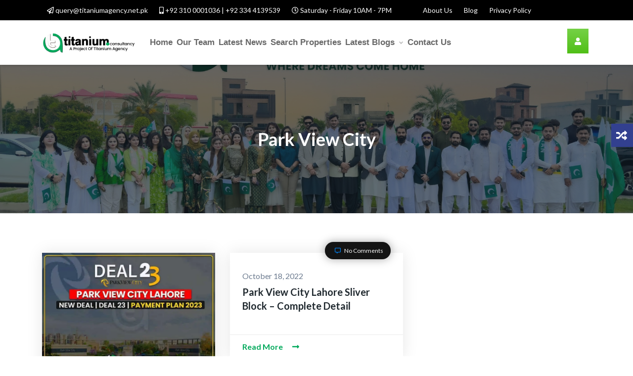

--- FILE ---
content_type: text/html; charset=UTF-8
request_url: https://titaniumconsultancy.com/tag/park-view-city/
body_size: 18136
content:
<!DOCTYPE html>
<html lang="en">
<head>
<meta charset="UTF-8">
<meta name="viewport" content="width=device-width, initial-scale=1, minimum-scale=1, maximum-scale=1">
	
	
<!--Start of Tawk.to Script-->
<script type="text/javascript">
// var Tawk_API=Tawk_API||{}, Tawk_LoadStart=new Date();
// (function(){
// var s1=document.createElement("script"),s0=document.getElementsByTagName("script")[0];
// s1.async=true;
// s1.src='https://embed.tawk.to/63bea991c2f1ac1e202cdf78/1gmgccop0';
// s1.charset='UTF-8';
// s1.setAttribute('crossorigin','*');
// s0.parentNode.insertBefore(s1,s0);
// })();
</script>
<!--End of Tawk.to Script-->
	
	
<meta name='robots' content='index, follow, max-image-preview:large, max-snippet:-1, max-video-preview:-1' />

	<!-- This site is optimized with the Yoast SEO plugin v26.0 - https://yoast.com/wordpress/plugins/seo/ -->
	<title>Park View City Archives - Titanium Consultancy</title>
	<link rel="canonical" href="https://titaniumconsultancy.com/tag/park-view-city/" />
	<meta property="og:locale" content="en_US" />
	<meta property="og:type" content="article" />
	<meta property="og:title" content="Park View City Archives - Titanium Consultancy" />
	<meta property="og:url" content="https://titaniumconsultancy.com/tag/park-view-city/" />
	<meta property="og:site_name" content="Titanium Consultancy" />
	<meta name="twitter:card" content="summary_large_image" />
	<script type="application/ld+json" class="yoast-schema-graph">{"@context":"https://schema.org","@graph":[{"@type":"CollectionPage","@id":"https://titaniumconsultancy.com/tag/park-view-city/","url":"https://titaniumconsultancy.com/tag/park-view-city/","name":"Park View City Archives - Titanium Consultancy","isPartOf":{"@id":"/#website"},"primaryImageOfPage":{"@id":"https://titaniumconsultancy.com/tag/park-view-city/#primaryimage"},"image":{"@id":"https://titaniumconsultancy.com/tag/park-view-city/#primaryimage"},"thumbnailUrl":"https://titaniumconsultancy.com/wp-content/uploads/2023/02/PVC-DEAL-23.jpg","breadcrumb":{"@id":"https://titaniumconsultancy.com/tag/park-view-city/#breadcrumb"},"inLanguage":"en"},{"@type":"ImageObject","inLanguage":"en","@id":"https://titaniumconsultancy.com/tag/park-view-city/#primaryimage","url":"https://titaniumconsultancy.com/wp-content/uploads/2023/02/PVC-DEAL-23.jpg","contentUrl":"https://titaniumconsultancy.com/wp-content/uploads/2023/02/PVC-DEAL-23.jpg","width":772,"height":542},{"@type":"BreadcrumbList","@id":"https://titaniumconsultancy.com/tag/park-view-city/#breadcrumb","itemListElement":[{"@type":"ListItem","position":1,"name":"Home","item":"https://titaniumconsultancy.com/"},{"@type":"ListItem","position":2,"name":"Park View City"}]},{"@type":"WebSite","@id":"/#website","url":"/","name":"Titanium Consultancy","description":"A Project Of Titanium Agency","publisher":{"@id":"/#organization"},"potentialAction":[{"@type":"SearchAction","target":{"@type":"EntryPoint","urlTemplate":"/?s={search_term_string}"},"query-input":{"@type":"PropertyValueSpecification","valueRequired":true,"valueName":"search_term_string"}}],"inLanguage":"en"},{"@type":"Organization","@id":"/#organization","name":"Titanium Agency Pvt. Ltd.","url":"/","logo":{"@type":"ImageObject","inLanguage":"en","@id":"/#/schema/logo/image/","url":"https://titaniumconsultancy.com/wp-content/uploads/2023/01/xFx-Logo.png","contentUrl":"https://titaniumconsultancy.com/wp-content/uploads/2023/01/xFx-Logo.png","width":1014,"height":856,"caption":"Titanium Agency Pvt. Ltd."},"image":{"@id":"/#/schema/logo/image/"}}]}</script>
	<!-- / Yoast SEO plugin. -->


<link rel='dns-prefetch' href='//www.googletagmanager.com' />
<link rel='dns-prefetch' href='//fonts.googleapis.com' />
<link rel="alternate" type="application/rss+xml" title="Titanium Consultancy &raquo; Feed" href="https://titaniumconsultancy.com/feed/" />
<link rel="alternate" type="application/rss+xml" title="Titanium Consultancy &raquo; Comments Feed" href="https://titaniumconsultancy.com/comments/feed/" />
<link rel="alternate" type="application/rss+xml" title="Titanium Consultancy &raquo; Park View City Tag Feed" href="https://titaniumconsultancy.com/tag/park-view-city/feed/" />
<style id='wp-img-auto-sizes-contain-inline-css' type='text/css'>
img:is([sizes=auto i],[sizes^="auto," i]){contain-intrinsic-size:3000px 1500px}
/*# sourceURL=wp-img-auto-sizes-contain-inline-css */
</style>
<link rel='stylesheet' id='dashicons-css' href='https://titaniumconsultancy.com/wp-includes/css/dashicons.min.css?ver=6.9' type='text/css' media='all' />
<link rel='stylesheet' id='post-views-counter-frontend-css' href='https://titaniumconsultancy.com/wp-content/plugins/post-views-counter/css/frontend.min.css?ver=1.5.5' type='text/css' media='all' />
<style id='wp-emoji-styles-inline-css' type='text/css'>

	img.wp-smiley, img.emoji {
		display: inline !important;
		border: none !important;
		box-shadow: none !important;
		height: 1em !important;
		width: 1em !important;
		margin: 0 0.07em !important;
		vertical-align: -0.1em !important;
		background: none !important;
		padding: 0 !important;
	}
/*# sourceURL=wp-emoji-styles-inline-css */
</style>
<link rel='stylesheet' id='wp-block-library-css' href='https://titaniumconsultancy.com/wp-includes/css/dist/block-library/style.min.css?ver=6.9' type='text/css' media='all' />
<style id='wp-block-heading-inline-css' type='text/css'>
h1:where(.wp-block-heading).has-background,h2:where(.wp-block-heading).has-background,h3:where(.wp-block-heading).has-background,h4:where(.wp-block-heading).has-background,h5:where(.wp-block-heading).has-background,h6:where(.wp-block-heading).has-background{padding:1.25em 2.375em}h1.has-text-align-left[style*=writing-mode]:where([style*=vertical-lr]),h1.has-text-align-right[style*=writing-mode]:where([style*=vertical-rl]),h2.has-text-align-left[style*=writing-mode]:where([style*=vertical-lr]),h2.has-text-align-right[style*=writing-mode]:where([style*=vertical-rl]),h3.has-text-align-left[style*=writing-mode]:where([style*=vertical-lr]),h3.has-text-align-right[style*=writing-mode]:where([style*=vertical-rl]),h4.has-text-align-left[style*=writing-mode]:where([style*=vertical-lr]),h4.has-text-align-right[style*=writing-mode]:where([style*=vertical-rl]),h5.has-text-align-left[style*=writing-mode]:where([style*=vertical-lr]),h5.has-text-align-right[style*=writing-mode]:where([style*=vertical-rl]),h6.has-text-align-left[style*=writing-mode]:where([style*=vertical-lr]),h6.has-text-align-right[style*=writing-mode]:where([style*=vertical-rl]){rotate:180deg}
/*# sourceURL=https://titaniumconsultancy.com/wp-includes/blocks/heading/style.min.css */
</style>
<style id='wp-block-list-inline-css' type='text/css'>
ol,ul{box-sizing:border-box}:root :where(.wp-block-list.has-background){padding:1.25em 2.375em}
/*# sourceURL=https://titaniumconsultancy.com/wp-includes/blocks/list/style.min.css */
</style>
<style id='wp-block-paragraph-inline-css' type='text/css'>
.is-small-text{font-size:.875em}.is-regular-text{font-size:1em}.is-large-text{font-size:2.25em}.is-larger-text{font-size:3em}.has-drop-cap:not(:focus):first-letter{float:left;font-size:8.4em;font-style:normal;font-weight:100;line-height:.68;margin:.05em .1em 0 0;text-transform:uppercase}body.rtl .has-drop-cap:not(:focus):first-letter{float:none;margin-left:.1em}p.has-drop-cap.has-background{overflow:hidden}:root :where(p.has-background){padding:1.25em 2.375em}:where(p.has-text-color:not(.has-link-color)) a{color:inherit}p.has-text-align-left[style*="writing-mode:vertical-lr"],p.has-text-align-right[style*="writing-mode:vertical-rl"]{rotate:180deg}
/*# sourceURL=https://titaniumconsultancy.com/wp-includes/blocks/paragraph/style.min.css */
</style>
<style id='global-styles-inline-css' type='text/css'>
:root{--wp--preset--aspect-ratio--square: 1;--wp--preset--aspect-ratio--4-3: 4/3;--wp--preset--aspect-ratio--3-4: 3/4;--wp--preset--aspect-ratio--3-2: 3/2;--wp--preset--aspect-ratio--2-3: 2/3;--wp--preset--aspect-ratio--16-9: 16/9;--wp--preset--aspect-ratio--9-16: 9/16;--wp--preset--color--black: #000000;--wp--preset--color--cyan-bluish-gray: #abb8c3;--wp--preset--color--white: #ffffff;--wp--preset--color--pale-pink: #f78da7;--wp--preset--color--vivid-red: #cf2e2e;--wp--preset--color--luminous-vivid-orange: #ff6900;--wp--preset--color--luminous-vivid-amber: #fcb900;--wp--preset--color--light-green-cyan: #7bdcb5;--wp--preset--color--vivid-green-cyan: #00d084;--wp--preset--color--pale-cyan-blue: #8ed1fc;--wp--preset--color--vivid-cyan-blue: #0693e3;--wp--preset--color--vivid-purple: #9b51e0;--wp--preset--gradient--vivid-cyan-blue-to-vivid-purple: linear-gradient(135deg,rgb(6,147,227) 0%,rgb(155,81,224) 100%);--wp--preset--gradient--light-green-cyan-to-vivid-green-cyan: linear-gradient(135deg,rgb(122,220,180) 0%,rgb(0,208,130) 100%);--wp--preset--gradient--luminous-vivid-amber-to-luminous-vivid-orange: linear-gradient(135deg,rgb(252,185,0) 0%,rgb(255,105,0) 100%);--wp--preset--gradient--luminous-vivid-orange-to-vivid-red: linear-gradient(135deg,rgb(255,105,0) 0%,rgb(207,46,46) 100%);--wp--preset--gradient--very-light-gray-to-cyan-bluish-gray: linear-gradient(135deg,rgb(238,238,238) 0%,rgb(169,184,195) 100%);--wp--preset--gradient--cool-to-warm-spectrum: linear-gradient(135deg,rgb(74,234,220) 0%,rgb(151,120,209) 20%,rgb(207,42,186) 40%,rgb(238,44,130) 60%,rgb(251,105,98) 80%,rgb(254,248,76) 100%);--wp--preset--gradient--blush-light-purple: linear-gradient(135deg,rgb(255,206,236) 0%,rgb(152,150,240) 100%);--wp--preset--gradient--blush-bordeaux: linear-gradient(135deg,rgb(254,205,165) 0%,rgb(254,45,45) 50%,rgb(107,0,62) 100%);--wp--preset--gradient--luminous-dusk: linear-gradient(135deg,rgb(255,203,112) 0%,rgb(199,81,192) 50%,rgb(65,88,208) 100%);--wp--preset--gradient--pale-ocean: linear-gradient(135deg,rgb(255,245,203) 0%,rgb(182,227,212) 50%,rgb(51,167,181) 100%);--wp--preset--gradient--electric-grass: linear-gradient(135deg,rgb(202,248,128) 0%,rgb(113,206,126) 100%);--wp--preset--gradient--midnight: linear-gradient(135deg,rgb(2,3,129) 0%,rgb(40,116,252) 100%);--wp--preset--font-size--small: 13px;--wp--preset--font-size--medium: 20px;--wp--preset--font-size--large: 36px;--wp--preset--font-size--x-large: 42px;--wp--preset--spacing--20: 0.44rem;--wp--preset--spacing--30: 0.67rem;--wp--preset--spacing--40: 1rem;--wp--preset--spacing--50: 1.5rem;--wp--preset--spacing--60: 2.25rem;--wp--preset--spacing--70: 3.38rem;--wp--preset--spacing--80: 5.06rem;--wp--preset--shadow--natural: 6px 6px 9px rgba(0, 0, 0, 0.2);--wp--preset--shadow--deep: 12px 12px 50px rgba(0, 0, 0, 0.4);--wp--preset--shadow--sharp: 6px 6px 0px rgba(0, 0, 0, 0.2);--wp--preset--shadow--outlined: 6px 6px 0px -3px rgb(255, 255, 255), 6px 6px rgb(0, 0, 0);--wp--preset--shadow--crisp: 6px 6px 0px rgb(0, 0, 0);}:where(.is-layout-flex){gap: 0.5em;}:where(.is-layout-grid){gap: 0.5em;}body .is-layout-flex{display: flex;}.is-layout-flex{flex-wrap: wrap;align-items: center;}.is-layout-flex > :is(*, div){margin: 0;}body .is-layout-grid{display: grid;}.is-layout-grid > :is(*, div){margin: 0;}:where(.wp-block-columns.is-layout-flex){gap: 2em;}:where(.wp-block-columns.is-layout-grid){gap: 2em;}:where(.wp-block-post-template.is-layout-flex){gap: 1.25em;}:where(.wp-block-post-template.is-layout-grid){gap: 1.25em;}.has-black-color{color: var(--wp--preset--color--black) !important;}.has-cyan-bluish-gray-color{color: var(--wp--preset--color--cyan-bluish-gray) !important;}.has-white-color{color: var(--wp--preset--color--white) !important;}.has-pale-pink-color{color: var(--wp--preset--color--pale-pink) !important;}.has-vivid-red-color{color: var(--wp--preset--color--vivid-red) !important;}.has-luminous-vivid-orange-color{color: var(--wp--preset--color--luminous-vivid-orange) !important;}.has-luminous-vivid-amber-color{color: var(--wp--preset--color--luminous-vivid-amber) !important;}.has-light-green-cyan-color{color: var(--wp--preset--color--light-green-cyan) !important;}.has-vivid-green-cyan-color{color: var(--wp--preset--color--vivid-green-cyan) !important;}.has-pale-cyan-blue-color{color: var(--wp--preset--color--pale-cyan-blue) !important;}.has-vivid-cyan-blue-color{color: var(--wp--preset--color--vivid-cyan-blue) !important;}.has-vivid-purple-color{color: var(--wp--preset--color--vivid-purple) !important;}.has-black-background-color{background-color: var(--wp--preset--color--black) !important;}.has-cyan-bluish-gray-background-color{background-color: var(--wp--preset--color--cyan-bluish-gray) !important;}.has-white-background-color{background-color: var(--wp--preset--color--white) !important;}.has-pale-pink-background-color{background-color: var(--wp--preset--color--pale-pink) !important;}.has-vivid-red-background-color{background-color: var(--wp--preset--color--vivid-red) !important;}.has-luminous-vivid-orange-background-color{background-color: var(--wp--preset--color--luminous-vivid-orange) !important;}.has-luminous-vivid-amber-background-color{background-color: var(--wp--preset--color--luminous-vivid-amber) !important;}.has-light-green-cyan-background-color{background-color: var(--wp--preset--color--light-green-cyan) !important;}.has-vivid-green-cyan-background-color{background-color: var(--wp--preset--color--vivid-green-cyan) !important;}.has-pale-cyan-blue-background-color{background-color: var(--wp--preset--color--pale-cyan-blue) !important;}.has-vivid-cyan-blue-background-color{background-color: var(--wp--preset--color--vivid-cyan-blue) !important;}.has-vivid-purple-background-color{background-color: var(--wp--preset--color--vivid-purple) !important;}.has-black-border-color{border-color: var(--wp--preset--color--black) !important;}.has-cyan-bluish-gray-border-color{border-color: var(--wp--preset--color--cyan-bluish-gray) !important;}.has-white-border-color{border-color: var(--wp--preset--color--white) !important;}.has-pale-pink-border-color{border-color: var(--wp--preset--color--pale-pink) !important;}.has-vivid-red-border-color{border-color: var(--wp--preset--color--vivid-red) !important;}.has-luminous-vivid-orange-border-color{border-color: var(--wp--preset--color--luminous-vivid-orange) !important;}.has-luminous-vivid-amber-border-color{border-color: var(--wp--preset--color--luminous-vivid-amber) !important;}.has-light-green-cyan-border-color{border-color: var(--wp--preset--color--light-green-cyan) !important;}.has-vivid-green-cyan-border-color{border-color: var(--wp--preset--color--vivid-green-cyan) !important;}.has-pale-cyan-blue-border-color{border-color: var(--wp--preset--color--pale-cyan-blue) !important;}.has-vivid-cyan-blue-border-color{border-color: var(--wp--preset--color--vivid-cyan-blue) !important;}.has-vivid-purple-border-color{border-color: var(--wp--preset--color--vivid-purple) !important;}.has-vivid-cyan-blue-to-vivid-purple-gradient-background{background: var(--wp--preset--gradient--vivid-cyan-blue-to-vivid-purple) !important;}.has-light-green-cyan-to-vivid-green-cyan-gradient-background{background: var(--wp--preset--gradient--light-green-cyan-to-vivid-green-cyan) !important;}.has-luminous-vivid-amber-to-luminous-vivid-orange-gradient-background{background: var(--wp--preset--gradient--luminous-vivid-amber-to-luminous-vivid-orange) !important;}.has-luminous-vivid-orange-to-vivid-red-gradient-background{background: var(--wp--preset--gradient--luminous-vivid-orange-to-vivid-red) !important;}.has-very-light-gray-to-cyan-bluish-gray-gradient-background{background: var(--wp--preset--gradient--very-light-gray-to-cyan-bluish-gray) !important;}.has-cool-to-warm-spectrum-gradient-background{background: var(--wp--preset--gradient--cool-to-warm-spectrum) !important;}.has-blush-light-purple-gradient-background{background: var(--wp--preset--gradient--blush-light-purple) !important;}.has-blush-bordeaux-gradient-background{background: var(--wp--preset--gradient--blush-bordeaux) !important;}.has-luminous-dusk-gradient-background{background: var(--wp--preset--gradient--luminous-dusk) !important;}.has-pale-ocean-gradient-background{background: var(--wp--preset--gradient--pale-ocean) !important;}.has-electric-grass-gradient-background{background: var(--wp--preset--gradient--electric-grass) !important;}.has-midnight-gradient-background{background: var(--wp--preset--gradient--midnight) !important;}.has-small-font-size{font-size: var(--wp--preset--font-size--small) !important;}.has-medium-font-size{font-size: var(--wp--preset--font-size--medium) !important;}.has-large-font-size{font-size: var(--wp--preset--font-size--large) !important;}.has-x-large-font-size{font-size: var(--wp--preset--font-size--x-large) !important;}
/*# sourceURL=global-styles-inline-css */
</style>

<style id='classic-theme-styles-inline-css' type='text/css'>
/*! This file is auto-generated */
.wp-block-button__link{color:#fff;background-color:#32373c;border-radius:9999px;box-shadow:none;text-decoration:none;padding:calc(.667em + 2px) calc(1.333em + 2px);font-size:1.125em}.wp-block-file__button{background:#32373c;color:#fff;text-decoration:none}
/*# sourceURL=/wp-includes/css/classic-themes.min.css */
</style>
<link rel='stylesheet' id='contact-form-7-css' href='https://titaniumconsultancy.com/wp-content/plugins/contact-form-7/includes/css/styles.css?ver=6.1.1' type='text/css' media='all' />
<link rel='stylesheet' id='propertya-style-css' href='https://titaniumconsultancy.com/wp-content/themes/propertya/style.css?ver=6.9' type='text/css' media='all' />
<link rel='stylesheet' id='google-fonts-css' href='https://fonts.googleapis.com/css?family=Lato%3A400%2C400i%2C700%2C700i%2C900&#038;subset=latin%2Clatin-ext&#038;display=swap&#038;ver=1' type='text/css' media='all' />
<link rel='stylesheet' id='bootstrap-css' href='https://titaniumconsultancy.com/wp-content/themes/propertya/libs/css/bootstrap.min.css?ver=6.9' type='text/css' media='all' />
<link rel='stylesheet' id='propertya-icons-css' href='https://titaniumconsultancy.com/wp-content/themes/propertya/libs/css/theme-fonts.css?ver=6.9' type='text/css' media='all' />
<link rel='stylesheet' id='plugins-css' href='https://titaniumconsultancy.com/wp-content/themes/propertya/libs/css/plugins.css?ver=6.9' type='text/css' media='all' />
<link rel='stylesheet' id='select2-prop-css' href='https://titaniumconsultancy.com/wp-content/themes/propertya/libs/css/plugins/select2.css?ver=6.9' type='text/css' media='all' />
<link rel='stylesheet' id='propertya-main-css' href='https://titaniumconsultancy.com/wp-content/themes/propertya/libs/css/theme.css?ver=6.9' type='text/css' media='all' />
<style id='propertya-main-inline-css' type='text/css'>

			.full-brdc .newbrd ol li.clr-yal, .blog-read-more a, .blog-section-2 .blog-inner-box .blog-lower-box h2 a:hover, .blog-sidebar .widget ul li a:hover, .header-2 .sb-menu ul li.current-menu > a, .header-1 .sb-menu ul li:hover > a, .full-brdc .newbrd ol li a:hover,  blockquote::after, .ag-about .about-content .cal-action ul li i, .ag-about .about-content .cal-action ul li.border-li span , .clr-theme, .sec-heading p, .ag-about .about-content p.mytag, .ag-hero .search-data .search-box .search-inner label, .classic-search-bar  .search-inner label, .dark-footer .list li i , .card.ad-card-4 .list-inline .list-inline-item .clr-yal, .prop-location .clr-yal , .upper-contain .clr-yal , .w-exp .list-unstyled .list-inline-item .clr-blu , .property-data .text-inner p .clr-yal , .property-data .ul-text li a , .property-data .text-inner .main-reg-price , .cat-type-img .cat-type-title h4 a:hover , ul.category-list-data li a:hover, .card-agent-4 .card-body .card-title:hover, .card-agent-4 .card-body .agent-info ul li i, .card.agent-1 .clr-yal, .type-3-box a:hover, .clr-yal , .property-meta-relative .item-price , .card.ad-card-7 .property-meta-relative .item-price , .card.card-agent-2 .category , .packages-grid-content p , .packages-price{
    			color: #00A95B !important;
			}
			.homebg-top2 .nav-tabs .nav-link.active, .stv-radio-button:checked + label, .filters-nav li button.active-grid {
    			background:#00A95B;
				border-color: #00A95B;
			}
			
			.home-6-sec2 .pro-detail .icons {
				background:#00A95B;
			}
			.no-container > .right-area > .inner-content .widget-inner-icon{
				background: #00A95B; 
				border: 1px solid #00A95B;
			}
			.ag-about .about-content .cal-action ul li.border-li {
				border-left: 2px solid #00A95B;
			}
			.ag-about .about-content .cal-action ul li.border-li span{
				border: 2px solid #00A95B;
			}
			
			.home-6-sec2 .pro-detail {
				border-bottom: 3px solid #00A95B;
			}
			
			.preloader-site .lds-ripple div {
    			border: 4px solid #00A95B;
			}
			.heading-dots .h-dot.line-dot {
    			border-right: 40px solid #00A95B;
			}
			.heading-dots .h-dot {
    			border-right: 3px solid #00A95B;
			}
			
			.btn-face:hover, .btn-google:hover {
				border-color: #00a95b;
			}
          
			 .btn-theme, .realestate-search-blog .input-group .input-group-append .blog-search-btn, .page-item.active .page-link, .page-link:hover , .scroll-top, .modal-content .modal-from .modal-header , .walkscore-container .walkscore-score-div div , .agent-list1:hover .btn-light , .woocommerce #respond input#submit, .woocommerce a.button, .woocommerce button.button, .woocommerce input.button , .woocommerce #respond input#submit.alt, .woocommerce a.button.alt, .woocommerce button.button.alt, .woocommerce input.button.alt   {
				background: #00a95b; 
				border: 1px solid #00a95b;
			 }
			 .btn-theme:focus, .btn-theme:hover , .btn-outline:hover, .header-1 .sb-menu > ul.auth-elements > li.submit-btn:last-child > a:hover , .scroll-top:hover ,  .nhome-3 .sb-menu > ul.auth-elements > li.submit-btn:last-child > a:hover , .woocommerce #respond input#submit:hover, .woocommerce a.button:hover, .woocommerce button.button:hover, .woocommerce input.button:hover, .woocommerce #respond input#submit.alt:hover, .woocommerce a.button.alt:hover, .woocommerce button.button.alt:hover, .woocommerce input.button.alt:hover{
			    background-color: #f71735;
				border-color: #f71735;
			 }
			.btn-theme:active {
						  background-color: #f71735;
						
						  border-color: #f71735;
			}
			
			.btn-theme.btn-second {
				background-color: #f71735;
				border-color: #f71735;
			}
			
			.btn-theme.btn-second:hover {
				background: #00a95b; 
				border: 1px solid #00a95b;
			}
			
			.ag-hero .search-data .search-box button , .classic-search-bar button , #breadcrumb-custom li a, #breadcrumb-custom li:nth-child(2n) a, .woocommerce .propertya-shop nav.woocommerce-pagination ul li a:focus, .woocommerce .propertya-shop nav.woocommerce-pagination ul li a:hover, .woocommerce .propertya-shop nav.woocommerce-pagination ul li span.current{
				background: #00a95b; 
			}
			
			#breadcrumb-custom li:nth-child(even) a:before {
				border-color: #00a95b;
				border-left-color: transparent;
			}
			
			.ag-hero .search-data .search-box button:hover, .classic-search-bar button:hover {
				background: #f71735; 
			}
			
			.scrollprogress, .select2-container--classic .select2-results__option--highlighted[aria-selected], .property-detail-page  .flex-direction-nav a:hover , .walkscore-container .walkscore-score-div::after {
				background: #00a95b;	
			}
			.pretty input:checked ~ .state.p-primary label::after, .pretty.p-toggle .state.p-primary label::after, .featured-slider-prop .owl-nav .owl-next, .featured-slider-prop .owl-nav .owl-pre {
				background-color: #00a95b !important;	
			}
#breadcrumb-custom li a::after {
 
    border-left-color: #00a95b;
}

/*# sourceURL=propertya-main-inline-css */
</style>
<link rel='stylesheet' id='propertya-responsive-css' href='https://titaniumconsultancy.com/wp-content/themes/propertya/libs/css/responsive.css?ver=6.9' type='text/css' media='all' />
<link rel='stylesheet' id='font-awesome-css' href='https://titaniumconsultancy.com/wp-content/plugins/elementor/assets/lib/font-awesome/css/font-awesome.min.css?ver=4.7.0' type='text/css' media='all' />
<link rel='stylesheet' id='popupaoc-public-style-css' href='https://titaniumconsultancy.com/wp-content/plugins/popup-anything-on-click/assets/css/popupaoc-public.css?ver=2.8.9' type='text/css' media='all' />
<script type="text/javascript" src="https://titaniumconsultancy.com/wp-includes/js/jquery/jquery.min.js?ver=3.7.1" id="jquery-core-js"></script>
<script type="text/javascript" src="https://titaniumconsultancy.com/wp-includes/js/jquery/jquery-migrate.min.js?ver=3.4.1" id="jquery-migrate-js"></script>

<!-- Google tag (gtag.js) snippet added by Site Kit -->
<!-- Google Analytics snippet added by Site Kit -->
<script type="text/javascript" src="https://www.googletagmanager.com/gtag/js?id=GT-5M8SFSS" id="google_gtagjs-js" async></script>
<script type="text/javascript" id="google_gtagjs-js-after">
/* <![CDATA[ */
window.dataLayer = window.dataLayer || [];function gtag(){dataLayer.push(arguments);}
gtag("set","linker",{"domains":["titaniumconsultancy.com"]});
gtag("js", new Date());
gtag("set", "developer_id.dZTNiMT", true);
gtag("config", "GT-5M8SFSS");
//# sourceURL=google_gtagjs-js-after
/* ]]> */
</script>
<link rel="https://api.w.org/" href="https://titaniumconsultancy.com/wp-json/" /><link rel="alternate" title="JSON" type="application/json" href="https://titaniumconsultancy.com/wp-json/wp/v2/tags/638" /><link rel="EditURI" type="application/rsd+xml" title="RSD" href="https://titaniumconsultancy.com/xmlrpc.php?rsd" />
<meta name="generator" content="WordPress 6.9" />
<meta name="generator" content="Redux 4.5.7" /><meta name="generator" content="Site Kit by Google 1.162.1" /><script async src="https://pagead2.googlesyndication.com/pagead/js/adsbygoogle.js?client=ca-pub-2661506180329200"
     crossorigin="anonymous"></script>

<!--Start of Tawk.to Script-->
<script type="text/javascript">
var Tawk_API=Tawk_API||{}, Tawk_LoadStart=new Date();
(function(){
var s1=document.createElement("script"),s0=document.getElementsByTagName("script")[0];
s1.async=true;
s1.src='https://embed.tawk.to/63bea991c2f1ac1e202cdf78/1gmgccop0';
s1.charset='UTF-8';
s1.setAttribute('crossorigin','*');
s0.parentNode.insertBefore(s1,s0);
})();
</script>
<!--End of Tawk.to Script-->

<!-- Google AdSense meta tags added by Site Kit -->
<meta name="google-adsense-platform-account" content="ca-host-pub-2644536267352236">
<meta name="google-adsense-platform-domain" content="sitekit.withgoogle.com">
<!-- End Google AdSense meta tags added by Site Kit -->
<meta name="generator" content="Elementor 3.32.2; features: additional_custom_breakpoints; settings: css_print_method-external, google_font-enabled, font_display-auto">
			<style>
				.e-con.e-parent:nth-of-type(n+4):not(.e-lazyloaded):not(.e-no-lazyload),
				.e-con.e-parent:nth-of-type(n+4):not(.e-lazyloaded):not(.e-no-lazyload) * {
					background-image: none !important;
				}
				@media screen and (max-height: 1024px) {
					.e-con.e-parent:nth-of-type(n+3):not(.e-lazyloaded):not(.e-no-lazyload),
					.e-con.e-parent:nth-of-type(n+3):not(.e-lazyloaded):not(.e-no-lazyload) * {
						background-image: none !important;
					}
				}
				@media screen and (max-height: 640px) {
					.e-con.e-parent:nth-of-type(n+2):not(.e-lazyloaded):not(.e-no-lazyload),
					.e-con.e-parent:nth-of-type(n+2):not(.e-lazyloaded):not(.e-no-lazyload) * {
						background-image: none !important;
					}
				}
			</style>
			<link rel="icon" href="https://titaniumconsultancy.com/wp-content/uploads/2023/03/cropped-titanium-agency-logo-32x32.png" sizes="32x32" />
<link rel="icon" href="https://titaniumconsultancy.com/wp-content/uploads/2023/03/cropped-titanium-agency-logo-192x192.png" sizes="192x192" />
<link rel="apple-touch-icon" href="https://titaniumconsultancy.com/wp-content/uploads/2023/03/cropped-titanium-agency-logo-180x180.png" />
<meta name="msapplication-TileImage" content="https://titaniumconsultancy.com/wp-content/uploads/2023/03/cropped-titanium-agency-logo-270x270.png" />
		<style type="text/css" id="wp-custom-css">
			div#elementor-panel-state-loading {
    display: none !important;
}
div#elementor-panel-state-loading {
    display: none !important;
}
.blog-featured-img {
    display: none;
}

.paoc-credit-wrp {
    display: none;
}
button#wpforms-submit-6481 {
    width: 100%;
}
.user-menu__new-account {
    display: none !important;
}
.card.change-my-pass {
    display: none;
}
.card.del-my-account {
    display: none;
}

.hero-eight-filters.justify-content-md-center {
    margin-top: -150px;
}

nav.sb-menu > ul.menu-items > li > a {
    font-size: 17px !important;
    padding-right: 0px;
    font-family: sans-serif;
}

.blog-lower-box > p {
    display: none;
}

.blog-lower-box {
    height: 165px;
}		</style>
		<link rel='stylesheet' id='wpforms-choicesjs-css' href='https://titaniumconsultancy.com/wp-content/plugins/wpforms-lite/assets/css/choices.min.css?ver=10.2.0' type='text/css' media='all' />
<link rel='stylesheet' id='wpforms-modern-full-css' href='https://titaniumconsultancy.com/wp-content/plugins/wpforms-lite/assets/css/frontend/modern/wpforms-full.min.css?ver=1.9.8.1' type='text/css' media='all' />
<style id='wpforms-modern-full-inline-css' type='text/css'>
:root {
				--wpforms-field-border-radius: 3px;
--wpforms-field-border-style: solid;
--wpforms-field-border-size: 1px;
--wpforms-field-background-color: #ffffff;
--wpforms-field-border-color: rgba( 0, 0, 0, 0.25 );
--wpforms-field-border-color-spare: rgba( 0, 0, 0, 0.25 );
--wpforms-field-text-color: rgba( 0, 0, 0, 0.7 );
--wpforms-field-menu-color: #ffffff;
--wpforms-label-color: rgba( 0, 0, 0, 0.85 );
--wpforms-label-sublabel-color: rgba( 0, 0, 0, 0.55 );
--wpforms-label-error-color: #d63637;
--wpforms-button-border-radius: 3px;
--wpforms-button-border-style: none;
--wpforms-button-border-size: 1px;
--wpforms-button-background-color: #066aab;
--wpforms-button-border-color: #066aab;
--wpforms-button-text-color: #ffffff;
--wpforms-page-break-color: #066aab;
--wpforms-background-image: none;
--wpforms-background-position: center center;
--wpforms-background-repeat: no-repeat;
--wpforms-background-size: cover;
--wpforms-background-width: 100px;
--wpforms-background-height: 100px;
--wpforms-background-color: rgba( 0, 0, 0, 0 );
--wpforms-background-url: none;
--wpforms-container-padding: 0px;
--wpforms-container-border-style: none;
--wpforms-container-border-width: 1px;
--wpforms-container-border-color: #000000;
--wpforms-container-border-radius: 3px;
--wpforms-field-size-input-height: 43px;
--wpforms-field-size-input-spacing: 15px;
--wpforms-field-size-font-size: 16px;
--wpforms-field-size-line-height: 19px;
--wpforms-field-size-padding-h: 14px;
--wpforms-field-size-checkbox-size: 16px;
--wpforms-field-size-sublabel-spacing: 5px;
--wpforms-field-size-icon-size: 1;
--wpforms-label-size-font-size: 16px;
--wpforms-label-size-line-height: 19px;
--wpforms-label-size-sublabel-font-size: 14px;
--wpforms-label-size-sublabel-line-height: 17px;
--wpforms-button-size-font-size: 17px;
--wpforms-button-size-height: 41px;
--wpforms-button-size-padding-h: 15px;
--wpforms-button-size-margin-top: 10px;
--wpforms-container-shadow-size-box-shadow: none;
			}
/*# sourceURL=wpforms-modern-full-inline-css */
</style>
</head>
<body class="archive tag tag-park-view-city tag-638 wp-theme-propertya is-active-plug elementor-default elementor-kit-5">
<div class="topbar-1">
    <div class="container">
        <div class="row">
            <div class="col-md-8">
                <ul class="list-inline">
                                                            <li class="list-inline-item"><a href="mailto:http://query@titaniumagency.net.pk"><i class="far fa-paper-plane"></i> query@titaniumagency.net.pk</a></li>
                                                            <li class="list-inline-item"><a href="tel:+923100001036|+923344139539"><i class="fas fa-mobile-alt"></i> +92 310 0001036 |  +92 334 4139539</a></li>
                                            
                   <li class="list-inline-item">
                      <a href="javascript:void(0)"><i class="far fa-clock"></i> Saturday - Friday 10AM - 7PM</a>
                    </li>
                                    </ul>
            </div>
                                <div class="col-md-4 ms-auto">
                        <ul class="list-inline float-end">
                              
                                <li class="list-inline-item"><a href="https://titaniumconsultancy.com/about-us/">About Us</a></li>
                              
                                <li class="list-inline-item"><a href="https://titaniumconsultancy.com/blog/">Blog</a></li>
                              
                                <li class="list-inline-item"><a href="https://titaniumconsultancy.com/privacy-policy/">Privacy Policy</a></li>
                                                    </ul>
                    </div>
                        </div>
    </div>
</div><div class="sb-header  header-1 ">
		<div class="container">
			<div class="sb-header-container">
                <div class="logo" data-sticky-logo="https://titaniumconsultancy.com/wp-content/themes/propertya/libs/images/sticky-logo.png" data-mobile-logo="https://titaniumconsultancy.com/wp-content/uploads/2024/10/Titanium-Logo-White-Copy.png">
                <a href="https://titaniumconsultancy.com/"><img src="https://titaniumconsultancy.com/wp-content/uploads/2024/10/Titanium-Logo-White-Copy.png" alt=""/></a>
			</div>				<div class="burger-menu">
					<div class="line-menu line-half first-line"></div>
					<div class="line-menu"></div>
					<div class="line-menu line-half last-line"></div>
				</div>
               <nav class="sb-menu menu-caret submenu-top-border submenu-scale">
                <ul class="menu-items">
					<li class=""><a  href="https://titaniumconsultancy.com/home/">Home  </a></li><li class=""><a  href="https://titaniumagency.net.pk/agents/">Our Team  </a></li><li class=""><a  href="https://titaniumconsultancy.com/category/news/">Latest News  </a></li><li class=""><a  href="https://titaniumconsultancy.com/search-properties/">Search Properties  </a></li><li class=""><a  href="https://titaniumconsultancy.com/blog/">Latest Blogs  </a><ul><li><a  href="https://titaniumconsultancy.com/category/blogs/">Blogs  </a><li><a  href="#">Projects  </a></ul></li><li class=""><a  href="https://titaniumconsultancy.com/contact-us/">Contact Us  </a></li>				
			 </ul>
                                                  
                            <ul class="auth-elements ">
                                <li class="user-avatar show-on-click"><a class="my-auth" href="javascript:void(0)" ><i class="fas fa-user"></i></a>
					<div class="auth-dropdown">
					  <div class="user-menu--dropdown">
							<div class="user-menu">
							  <div class="user-menu__signin-area">
								<div class="user-menu__title-text">Sign in or register to sync your favorite properties across devices</div>
								<a class=" btn btn-theme btn-block" href="https://titaniumconsultancy.com/sign-in/">Sign In</a>
								<div class="user-menu__new-account"><a href="https://titaniumconsultancy.com/sign-up/">Create new account</a></div>
							  </div>
							</div>
					  </div>
					</div>
				</li>                            </ul>
                             
                                </nav>
			</div>
		</div>
	</div>
<div class="clearfix"></div><div class="clearfix"></div>
<div class="breadcroumb-area" style="background-image:url(https://titaniumconsultancy.com/wp-content/uploads/2025/09/img.jpg)">
    <div class="container">
        <div class="row">
            <div class="col-12">
                <div class="breadcroumb-title text-center">
                    <h1>Park View City</h1>
                </div>
            </div>
        </div>
    </div>
</div>
<section class="blog-section-2">
  <div class="container">
    <div class="row">
	<style>
    .col-xl-4.col-lg-4.col-md-12.col-sm-12.col-12 {
    display: none;
}
section.blog-section-2 {
    background: #fff;
}
</style>

<div class="col-xl-12 col-lg-12 col-md-12 col-sm-12 col-12">
    <div class="content-area custom-padding entry-left">
    	<div class="row grid">
			<style>
    .blog-lower-box >h2 {
    height: 70px;
}
/*.blog-lower-box > p {*/
/*    height: 35px;*/
/*}*/
</style>
<div class="col-xl-4 col-lg-4 col-md-4 col-sm-12 col-12 margin-bottom-30 grid-item">
    <div class="post-4661 post type-post status-publish format-standard has-post-thumbnail hentry category-park-view-city category-park-view-city-lahore tag-deal-23 tag-deal-23-in-park-view-city-lahore tag-park-view-city tag-park-view-city-lahore tag-park-view-city-lahore-deal-23-amenities tag-park-view-city-lahore-deal-23-features tag-park-view-city-lahore-deal-23-location tag-park-view-city-lahore-deal-23-location-map tag-park-view-city-lahore-deal-23-noc tag-park-view-city-lahore-deal-23-noc-status tag-park-view-city-lahore-deal-23-owner tag-park-view-city-lahore-deal-23-payment-plan tag-park-view-city-lahore-development tag-park-view-city-lahore-lda-approved tag-park-view-city-lahore-location tag-park-view-city-lahore-premium-block-location tag-park-view-city-lahore-reviews tag-park-view-city-lahore-sliver-block tag-park-view-city-latest-update tag-park-view-city-new-deal tag-pvc-lahore tag-titanium-agency tag-what-is-deal-23-in-park-view-city-lahore tag-why-invest-in-park-view-city-lahore" id="post-4661">
      <div class="blog-inner-box">
      <div class="image"><a href="https://titaniumconsultancy.com/park-view-city-lahore-deal-23-complete-details/"> <picture><source srcset="https://titaniumconsultancy.com/wp-content/uploads/2023/02/PVC-DEAL-23-350x245.avif 350w, https://titaniumconsultancy.com/wp-content/uploads/2023/02/PVC-DEAL-23-300x211.jpg 300w,https://titaniumconsultancy.com/wp-content/uploads/2023/02/PVC-DEAL-23-768x539.avif 768w,https://titaniumconsultancy.com/wp-content/uploads/2023/02/PVC-DEAL-23.avif 772w" sizes="(max-width: 350px) 100vw, 350px" type="image/avif"><source srcset="https://titaniumconsultancy.com/wp-content/uploads/2023/02/PVC-DEAL-23-350x245.webp 350w, https://titaniumconsultancy.com/wp-content/uploads/2023/02/PVC-DEAL-23-300x211.jpg 300w,https://titaniumconsultancy.com/wp-content/uploads/2023/02/PVC-DEAL-23-768x539.webp 768w,https://titaniumconsultancy.com/wp-content/uploads/2023/02/PVC-DEAL-23.webp 772w" sizes="(max-width: 350px) 100vw, 350px" type="image/webp"><img fetchpriority="high" src="https://titaniumconsultancy.com/wp-content/uploads/2023/02/PVC-DEAL-23-350x245.jpg" height="245" width="350" srcset="https://titaniumconsultancy.com/wp-content/uploads/2023/02/PVC-DEAL-23-350x245.jpg 350w, https://titaniumconsultancy.com/wp-content/uploads/2023/02/PVC-DEAL-23-300x211.jpg 300w, https://titaniumconsultancy.com/wp-content/uploads/2023/02/PVC-DEAL-23-768x539.jpg 768w, https://titaniumconsultancy.com/wp-content/uploads/2023/02/PVC-DEAL-23.jpg 772w" sizes="(max-width: 350px) 100vw, 350px" class="attachment-propertya-blog-thumb size-propertya-blog-thumb wp-post-image sp-no-webp" alt="" decoding="async"  > </picture></a></div>      	  
        <div class="blog-lower-box">
                  <div class="comment_count">
           <span class="comment_count_in">
           <i class="far fa-comment-alt"></i> No Comments           </span>
           </div>
                 <span class="blog-date">February 5, 2023</span>
           <h2><a href="https://titaniumconsultancy.com/park-view-city-lahore-deal-23-complete-details/">Park View City Lahore Deal 23 | Complete Details</a></h2>
          <!--<p>Park&nbsp;View City Lahore is a project of&hellip;</p>-->
        </div>
         <div class="blog-read-more"> 
         <a href="https://titaniumconsultancy.com/park-view-city-lahore-deal-23-complete-details/" class="clr-black">Read More         <i class="fas fa-long-arrow-alt-right pl-3"></i></a> </div>
      </div>
    </div>  
</div>
<div class="col-xl-4 col-lg-4 col-md-4 col-sm-12 col-12 margin-bottom-30 grid-item">
    <div class="post-3945 post type-post status-publish format-standard has-post-thumbnail hentry category-park-view-city category-park-view-city-lahore tag-park-view-city tag-park-view-city-lahore tag-park-view-city-lahore-contact-number tag-park-view-city-lahore-development tag-park-view-city-lahore-latest-update tag-park-view-city-lahore-lda-approved tag-park-view-city-lahore-location tag-park-view-city-lahore-map tag-park-view-city-lahore-new-deal tag-park-view-city-lahore-official-website tag-park-view-city-lahore-plot-price tag-park-view-city-lahore-reviews tag-park-view-city-lahore-sliver-block tag-park-view-city-lahore-sliver-block-features tag-park-view-city-lahore-sliver-block-latest-update tag-park-view-city-lahore-sliver-block-location tag-park-view-city-lahore-sliver-block-map tag-park-view-city-lahore-sliver-block-noc tag-park-view-city-lahore-sliver-block-payment-plan tag-park-view-city-lahore-sliver-block-payment-plan-2022 tag-park-view-city-lahore-sliver-blocklocation tag-titanium-agenncy tag-why-invest-in-park-view-city-lahore-sliver-block" id="post-3945">
      <div class="blog-inner-box">
      <div class="image"><a href="https://titaniumconsultancy.com/park-view-city-lahore-sliver-block-complete-detail/"> </a></div>      	  
        <div class="blog-lower-box">
                  <div class="comment_count">
           <span class="comment_count_in">
           <i class="far fa-comment-alt"></i> No Comments           </span>
           </div>
                 <span class="blog-date">October 18, 2022</span>
           <h2><a href="https://titaniumconsultancy.com/park-view-city-lahore-sliver-block-complete-detail/">Park View City Lahore Sliver Block &#8211; Complete Detail</a></h2>
          <!--<p>Park View City Lahore Silver Block is&hellip;</p>-->
        </div>
         <div class="blog-read-more"> 
         <a href="https://titaniumconsultancy.com/park-view-city-lahore-sliver-block-complete-detail/" class="clr-black">Read More         <i class="fas fa-long-arrow-alt-right pl-3"></i></a> </div>
      </div>
    </div>  
</div>
 
        </div>
		    </div>
</div>
<div class="col-xl-4 col-lg-4 col-md-12 col-sm-12 col-12">
    <aside class="blog-sidebar custom-padding">
      <div class="widget"><div id="block-9">
<h2 class="wp-block-heading">Send Us Message</h2>
</div></div><div class="widget"><div id="block-8">
<div class="wp-block-contact-form-7-contact-form-selector"><p class="wpcf7-contact-form-not-found"><strong>Error:</strong> Contact form not found.</p></div>
</div></div><div class="widget"><div id="search-1"><form role="search" method="get" class="search-form" action="https://titaniumconsultancy.com/">
				<div class="realestate-search-blog"><div class="input-group stylish-input-group">
					
					<input type="search" class="form-control" placeholder="Search &hellip;" value="" name="s" />
				<span class="input-group-append"><button class="blog-search-btn" type="submit">  <i class="fa fa-search"></i> </button></span></div></div>
				<input type="submit" class="search-submit" value="Search" />
			</form></div></div>    <div class="widget">
                           <div class="widget-heading">
                              <h2>Latest News &amp; Trends</h2>
                              <div class="heading-dots clearfix">
										<span class="h-dot line-dot"></span>
										<span class="h-dot"></span>
										<span class="h-dot"></span>
										<span class="h-dot"></span>
                					</div>
                           </div>
                           <div class="recent-ads">
                                                         <div class="recent-ads-list">
                                 <div class="recent-ads-container">
                                 	 
                                    <div class="recent-ads-list-image">
                                       <a href="https://titaniumconsultancy.com/blue-world-city-downtown-possession-official-news/" class="recent-ads-list-image-inner">
										<img width="100" height="66" src="https://titaniumconsultancy.com/wp-content/uploads/2026/01/de3f0ffb-2b36-49c4-b50c-be4702afd2e4-100x66.jpg" class="attachment-propertya-small-thumb size-propertya-small-thumb wp-post-image" alt="" decoding="async" />                                       </a>
                                    </div>
                                 	   
                                    <div class="recent-ads-list-content">
                                       <h3 class="recent-ads-list-title">
                                          <a href="https://titaniumconsultancy.com/blue-world-city-downtown-possession-official-news/">Blue World City Downtown Possession &#8211; Official News</a>
                                       </h3>
                                       <span class="recent-ads-list-location">
                                                                                 <a href="https://titaniumconsultancy.com/category/news/">News</a>
                                                                                 </span>
                                    </div>
                                 </div>
                              </div>
							                              <div class="recent-ads-list">
                                 <div class="recent-ads-container">
                                 	 
                                    <div class="recent-ads-list-image">
                                       <a href="https://titaniumconsultancy.com/naval-anchorage-lahore-complete-guide-location-prices/" class="recent-ads-list-image-inner">
										<img width="100" height="66" src="https://titaniumconsultancy.com/wp-content/uploads/2026/01/naval-anchorage-lahore-logo-100x66.jpeg" class="attachment-propertya-small-thumb size-propertya-small-thumb wp-post-image" alt="" decoding="async" />                                       </a>
                                    </div>
                                 	   
                                    <div class="recent-ads-list-content">
                                       <h3 class="recent-ads-list-title">
                                          <a href="https://titaniumconsultancy.com/naval-anchorage-lahore-complete-guide-location-prices/">Naval Anchorage Lahore – Complete Guide, Location &amp; Prices</a>
                                       </h3>
                                       <span class="recent-ads-list-location">
                                                                                 <a href="https://titaniumconsultancy.com/category/blogs/">Blogs</a>
                                                                                 </span>
                                    </div>
                                 </div>
                              </div>
							                              <div class="recent-ads-list">
                                 <div class="recent-ads-container">
                                 	 
                                    <div class="recent-ads-list-image">
                                       <a href="https://titaniumconsultancy.com/faisal-town-phase-2-location-noc-master-payment-plan/" class="recent-ads-list-image-inner">
										<picture><source srcset="https://titaniumconsultancy.com/wp-content/uploads/2026/01/Faisal-Town-Phase-2-1-750x536-1-100x66.webp "  type="image/webp"><img src="https://titaniumconsultancy.com/wp-content/uploads/2026/01/Faisal-Town-Phase-2-1-750x536-1-100x66.webp" height="66" width="100" class="attachment-propertya-small-thumb size-propertya-small-thumb wp-post-image sp-no-webp" alt="" decoding="async"  > </picture>                                       </a>
                                    </div>
                                 	   
                                    <div class="recent-ads-list-content">
                                       <h3 class="recent-ads-list-title">
                                          <a href="https://titaniumconsultancy.com/faisal-town-phase-2-location-noc-master-payment-plan/">Faisal Town Phase 2 Location, NOC, Master &amp; Payment Plan</a>
                                       </h3>
                                       <span class="recent-ads-list-location">
                                                                                 <a href="https://titaniumconsultancy.com/category/blogs/">Blogs</a>
                                                                                 </span>
                                    </div>
                                 </div>
                              </div>
							                              <div class="recent-ads-list">
                                 <div class="recent-ads-container">
                                 	 
                                    <div class="recent-ads-list-image">
                                       <a href="https://titaniumconsultancy.com/pre-launch-rates-extended-at-the-supreme-tower/" class="recent-ads-list-image-inner">
										<img width="100" height="66" src="https://titaniumconsultancy.com/wp-content/uploads/2026/01/WhatsApp-Image-2026-01-15-at-14.01.44-100x66.jpeg" class="attachment-propertya-small-thumb size-propertya-small-thumb wp-post-image" alt="" decoding="async" />                                       </a>
                                    </div>
                                 	   
                                    <div class="recent-ads-list-content">
                                       <h3 class="recent-ads-list-title">
                                          <a href="https://titaniumconsultancy.com/pre-launch-rates-extended-at-the-supreme-tower/">Pre-Launch Rates Extended at The Supreme Tower</a>
                                       </h3>
                                       <span class="recent-ads-list-location">
                                                                                 <a href="https://titaniumconsultancy.com/category/blogs/">Blogs</a>
                                                                                 </span>
                                    </div>
                                 </div>
                              </div>
							                              <div class="recent-ads-list">
                                 <div class="recent-ads-container">
                                 	 
                                    <div class="recent-ads-list-image">
                                       <a href="https://titaniumconsultancy.com/abs-central-lahore-a-complete-guide-to-location-payment-plans/" class="recent-ads-list-image-inner">
										<img width="100" height="66" src="https://titaniumconsultancy.com/wp-content/uploads/2026/01/ABS-Central-ABS-Developers-Bahria-Town-Lahore-e1768075072760-100x66.jpg" class="attachment-propertya-small-thumb size-propertya-small-thumb wp-post-image" alt="" decoding="async" />                                       </a>
                                    </div>
                                 	   
                                    <div class="recent-ads-list-content">
                                       <h3 class="recent-ads-list-title">
                                          <a href="https://titaniumconsultancy.com/abs-central-lahore-a-complete-guide-to-location-payment-plans/">ABS Central Lahore – A Complete Guide to Location &amp; Payment Plans</a>
                                       </h3>
                                       <span class="recent-ads-list-location">
                                                                                 <a href="https://titaniumconsultancy.com/category/blogs/">Blogs</a>
                                                                                 </span>
                                    </div>
                                 </div>
                              </div>
							                              <div class="recent-ads-list">
                                 <div class="recent-ads-container">
                                 	 
                                    <div class="recent-ads-list-image">
                                       <a href="https://titaniumconsultancy.com/etihad-town-phase-3-lahore-complete-overview-booking-details/" class="recent-ads-list-image-inner">
										<img width="100" height="66" src="https://titaniumconsultancy.com/wp-content/uploads/2026/01/Invest-in-Prime-800x500-1-100x66.jpg" class="attachment-propertya-small-thumb size-propertya-small-thumb wp-post-image" alt="" decoding="async" />                                       </a>
                                    </div>
                                 	   
                                    <div class="recent-ads-list-content">
                                       <h3 class="recent-ads-list-title">
                                          <a href="https://titaniumconsultancy.com/etihad-town-phase-3-lahore-complete-overview-booking-details/">Etihad Town Phase 3 Lahore – Complete Overview &amp; Booking Details</a>
                                       </h3>
                                       <span class="recent-ads-list-location">
                                                                                 <a href="https://titaniumconsultancy.com/category/blogs/">Blogs</a>
                                                                                 </span>
                                    </div>
                                 </div>
                              </div>
							                              <div class="recent-ads-list">
                                 <div class="recent-ads-container">
                                 	 
                                    <div class="recent-ads-list-image">
                                       <a href="https://titaniumconsultancy.com/luxury-penthouse-on-installments-in-lahore-the-supreme-tower/" class="recent-ads-list-image-inner">
										<img width="100" height="66" src="https://titaniumconsultancy.com/wp-content/uploads/2026/01/Penthouse-100x66.jpg" class="attachment-propertya-small-thumb size-propertya-small-thumb wp-post-image" alt="" decoding="async" />                                       </a>
                                    </div>
                                 	   
                                    <div class="recent-ads-list-content">
                                       <h3 class="recent-ads-list-title">
                                          <a href="https://titaniumconsultancy.com/luxury-penthouse-on-installments-in-lahore-the-supreme-tower/">Luxury Penthouse on Installments in Lahore &#8211; The Supreme Tower</a>
                                       </h3>
                                       <span class="recent-ads-list-location">
                                                                                 <a href="https://titaniumconsultancy.com/category/blogs/">Blogs</a>
                                                                                 </span>
                                    </div>
                                 </div>
                              </div>
							                              <div class="recent-ads-list">
                                 <div class="recent-ads-container">
                                 	 
                                    <div class="recent-ads-list-image">
                                       <a href="https://titaniumconsultancy.com/the-supreme-tower-after-launch-payment-plan-2026/" class="recent-ads-list-image-inner">
										<img width="100" height="66" src="https://titaniumconsultancy.com/wp-content/uploads/2026/01/Screenshot-2026-01-03-121444-100x66.png" class="attachment-propertya-small-thumb size-propertya-small-thumb wp-post-image" alt="" decoding="async" />                                       </a>
                                    </div>
                                 	   
                                    <div class="recent-ads-list-content">
                                       <h3 class="recent-ads-list-title">
                                          <a href="https://titaniumconsultancy.com/the-supreme-tower-after-launch-payment-plan-2026/">The Supreme Tower After-Launch Payment Plan 2026</a>
                                       </h3>
                                       <span class="recent-ads-list-location">
                                                                                 <a href="https://titaniumconsultancy.com/category/blogs/">Blogs</a>
                                                                                 </span>
                                    </div>
                                 </div>
                              </div>
								  
                           </div>
                        </div>
        </aside>
</div>
    </div>
  </div>
</section>
<div class="dark-footer">
		   
    <div class="footer-top">
        <div class="container">
            <div class="row">
                <div class="col-xl-3 col-lg-3 col-md-6  col-sm-6 col-12">
    <div class="propertya-footer-widgets about-us-info">
    <div class="footer-img">
      <a href="https://titaniumconsultancy.com/"><img src="https://titaniumconsultancy.com/wp-content/uploads/2023/01/Untitled-3.png" alt="" class="img-fluid" /></a>
 	</div>
        <p>If you wish to buy or sell a property whether it be residential or commercial, then you have come to right place. Titanium Consultancy is a group of seasoned professionals having vast experience in this field, we guide our customers in making right investment decisions keeping in view their budget.</p>
        <div class="social-icons">
    		<ul class="social"><li><a href="https://www.facebook.com/titaniumagency.com.pk"><i class="fab fa-facebook-f"></i></a></li><li><a href="https://twitter.com/TitaniumAgency"><i class="fab fa-twitter"></i></a></li><li><a href="https://www.youtube.com/titaniumagencypk"><i class="fab fa-youtube"></i></a></li><li><a href="https://www.instagram.com/titaniumagency.com.pk/"><i class="fab fa-instagram"></i></a></li></ul>
		</div>
    </div>
</div><div class="col-xl-3 col-lg-3 col-md-6 col-sm-6 col-12">
    <div class="propertya-footer-widgets top-locations">
        <h2><span>Popular Locations</span></h2>
        <ul class="list">
                                    <li>
                        <a href="https://titaniumconsultancy.com/location/islamabad/">
                        <i class="fa fa-angle-right"></i>Islamabad</a></li>
                                                <li>
                        <a href="https://titaniumconsultancy.com/location/karachi/">
                        <i class="fa fa-angle-right"></i>Karachi</a></li>
                                                <li>
                        <a href="https://titaniumconsultancy.com/location/lahore/">
                        <i class="fa fa-angle-right"></i>Lahore</a></li>
                                                <li>
                        <a href="https://titaniumconsultancy.com/location/murree/">
                        <i class="fa fa-angle-right"></i>Murree</a></li>
                                                <li>
                        <a href="https://titaniumconsultancy.com/location/punjab/">
                        <i class="fa fa-angle-right"></i>Punjab</a></li>
                                                <li>
                        <a href="https://titaniumconsultancy.com/location/rawalpindi/">
                        <i class="fa fa-angle-right"></i>Rawalpindi</a></li>
                                                <li>
                        <a href="https://titaniumconsultancy.com/location/sindh/">
                        <i class="fa fa-angle-right"></i>Sindh</a></li>
                                </ul>
    </div>
</div><div class=" col-lg-3 col-md-6 col-sm-6 col-xl-3 col-12">
    <div class="propertya-footer-widgets top-cats">
        <h2><span>Featured Categories</span></h2>
        <ul class="list">
                                    <li>
                        <a href="https://titaniumconsultancy.com/property_type/homes/">
                        <i class="fa fa-angle-right"></i>Homes</a></li>
                                                <li>
                        <a href="https://titaniumconsultancy.com/property_type/apartments/">
                        <i class="fa fa-angle-right"></i>Apartments</a></li>
                                                <li>
                        <a href="https://titaniumconsultancy.com/property_type/building/">
                        <i class="fa fa-angle-right"></i>Building</a></li>
                                                <li>
                        <a href="https://titaniumconsultancy.com/property_type/shops/">
                        <i class="fa fa-angle-right"></i>Shops</a></li>
                                                <li>
                        <a href="https://titaniumconsultancy.com/property_type/penthouse/">
                        <i class="fa fa-angle-right"></i>Penthouse</a></li>
                                                <li>
                        <a href="https://titaniumconsultancy.com/property_type/residential-plot/">
                        <i class="fa fa-angle-right"></i>Residential Plot</a></li>
                                                <li>
                        <a href="https://titaniumconsultancy.com/property_type/commercial-plot/">
                        <i class="fa fa-angle-right"></i>Commercial Plot</a></li>
                                </ul>
    </div>
</div> 
<div class="col-lg-3 col-md-6 col-sm-6 col-xs-12">
    <div class="propertya-footer-widgets top-quick-links">
        <h2><span>Quick Links</span></h2>
        <ul class="list">
                                <li><a href="https://titaniumconsultancy.com/about-us/">
                    <i class="fa fa-angle-right"></i>About Us</a>
                    </li>
                                        <li><a href="https://titaniumconsultancy.com/agents-search/">
                    <i class="fa fa-angle-right"></i>Agents Search</a>
                    </li>
                                        <li><a href="https://titaniumconsultancy.com/blog/">
                    <i class="fa fa-angle-right"></i>Blog</a>
                    </li>
                                        <li><a href="https://titaniumconsultancy.com/contact-us/">
                    <i class="fa fa-angle-right"></i>Contact Us</a>
                    </li>
                                        <li><a href="https://titaniumconsultancy.com/search-properties/">
                    <i class="fa fa-angle-right"></i>Search Properties</a>
                    </li>
                                        <li><a href="https://titaniumconsultancy.com/sign-in/">
                    <i class="fa fa-angle-right"></i>Sign In</a>
                    </li>
                                        <li><a href="https://titaniumconsultancy.com/sign-up/">
                    <i class="fa fa-angle-right"></i>Sign Up</a>
                    </li>
                            </ul>
    </div>
</div>            </div>
        </div>
    </div>
        <div class="footer-copy">
        <div class="container">
            <div class="row">
                <div class="col-xl-12 col-12">
                    <div class="footer-text"><p>Copyright 2022 - 2023 © <a href="http://titaniumagency.com.pk">Titanium Agency</a>, All Rights Reserved. Made with ❤ by <strong><a href="https://macesol.com">MaceSol Technologies</a></strong></p></div>				
                </div>
            </div>
        </div>
    </div>
</div><button class="scroll-top scroll-to-target" data-target="html"><span class="fas fa-angle-up"></span></button>
<div class="modal fade" id="mynewpass">
  <div class="modal-dialog">
    <div class="modal-content">
      <form class="modal-from new-my-pass" name="mynewPass" method="POST" id="mynewPass">
        <div class="modal-header">
          <h3 class="modal-title">Reset Your Password</h3>
          <button type="button" class="close" data-dismiss="modal"><span>&times;</span></button>
        </div>
        <div class="modal-body">
          <div class="theme-row">
            <label>New Password<span class="req-mark">*</span></label>
            <span class="wrap">
            <input type="password" autocomplete="off" data-sanitize="trim" data-validation="length" data-validation-length="3-12" data-validation-error-msg="Please choose a password with at least 3-12 characters." name="password" class="form-control text">
            </span> </div>
        </div>
        <div class="modal-footer">
          <input type="hidden" id="pass_nonce" name="pass_nonce" value="207e5534b6" /><input type="hidden" name="_wp_http_referer" value="/tag/park-view-city/" />          <input type="hidden" name="requested_user_id" value="">
          <button type="submit" class="btn btn-theme btn-reset-new" data-spinner-text="Processing...">Change My Password</button>
        </div>
      </form>
    </div>
  </div>
</div><div class="modal fade" id="check_userrole" data-backdrop="static" data-keyboard="false">
  <div class="modal-dialog">
    <div class="modal-content">
      <form class="modal-from new-my-pass" name="myuser_type" method="POST" id="myuser_type">
        <div class="modal-header">
          <h3 class="modal-title">Select User Type</h3>
        </div>
        <div class="modal-body">
          <div class="theme-row">
                     <label>User Type <span class="req-mark">*</span></label>
                     <span class="wrap">
                     <select class="form-control theme-selects" data-sanitize="trim" name="usertype" data-placeholder="Select User Type" data-validation="required" data-validation-error-msg-required="All fields are required.">
                         <option value="agency">Agency</option>
             			 <option value="agent">Agent</option>
                         <option value="buyer">Buyer/Individual</option>
					 </select>
                     </span> 
                  </div>
        <div class="theme-row">
                 <label>Display Name  <i class="far fa-question-circle" data-toggle="popover" data-placement="top" data-content="Agency Agent or Buyer display name"></i></label>
                 <span class="wrap">
                 <input type="text" autocomplete="off" data-sanitize="trim" name="displayname" class="form-control text" data-validation="required" data-validation-error-msg-required="All fields are required.">
                 </span> 
              </div>        
           <span class="theme-txt"><strong>Note:</strong> Please choose your type accordingly because you can't change your type after selection.</span>
        </div>
        <div class="modal-footer">
          <input type="hidden" id="usertype_nonce" name="usertype_nonce" value="6c88719579" /><input type="hidden" name="_wp_http_referer" value="/tag/park-view-city/" />          <button type="submit" class="btn btn-theme btn-role" data-spinner-text="Processing...">Select Type</button>
        </div>
      </form>
    </div>
  </div>
</div>    
<div id="compare-toolbox" class="">
    
<div class="panel">
<div class="panel-heading">
<span class="panel-icon">
<i class="fas fa-random"></i>
</span>
<span class="panel-title">Compare Properties</span>
</div>
<div class="panel-body ">  
    <div class="dynamic_compare">
        Add properties to compare.    </div>
</div>
</div>
</div>
 <input type="hidden" name="is_rtl" value="0">
<script type="speculationrules">
{"prefetch":[{"source":"document","where":{"and":[{"href_matches":"/*"},{"not":{"href_matches":["/wp-*.php","/wp-admin/*","/wp-content/uploads/*","/wp-content/*","/wp-content/plugins/*","/wp-content/themes/propertya/*","/*\\?(.+)"]}},{"not":{"selector_matches":"a[rel~=\"nofollow\"]"}},{"not":{"selector_matches":".no-prefetch, .no-prefetch a"}}]},"eagerness":"conservative"}]}
</script>
<style type='text/css'>.custombox-y-bottom .paoc-popup-4920{margin-bottom: 34px;}.paoc-popup-4920.paoc-inline-popup{margin-bottom: 49px;}</style><div class="paoc-cb-popup-body paoc-wrap paoc-popup paoc-modal-popup paoc-popup-4920 paoc-popup-page-load paoc-popup-announcement paoc-popup-announcement-design-1 paoc-design-1 paoc-popup-js" id="paoc-popup-4920-1" data-popup-conf='{&quot;content&quot;:{&quot;target&quot;:&quot;#paoc-popup-4920-1&quot;,&quot;effect&quot;:&quot;superscaled&quot;,&quot;positionX&quot;:&quot;center&quot;,&quot;positionY&quot;:&quot;center&quot;,&quot;fullscreen&quot;:false,&quot;speedIn&quot;:500,&quot;speedOut&quot;:250,&quot;close&quot;:false,&quot;animateFrom&quot;:&quot;top&quot;,&quot;animateTo&quot;:&quot;top&quot;},&quot;loader&quot;:{&quot;active&quot;:false,&quot;color&quot;:&quot;#494949&quot;,&quot;speed&quot;:1000},&quot;overlay&quot;:{&quot;active&quot;:true,&quot;color&quot;:&quot;rgba(0, 0, 0, 0.5)&quot;,&quot;close&quot;:false,&quot;opacity&quot;:1}}' data-conf='{&quot;id&quot;:4920,&quot;popup_type&quot;:&quot;page_load&quot;,&quot;display_type&quot;:&quot;modal&quot;,&quot;disappear&quot;:0,&quot;disappear_mode&quot;:&quot;normal&quot;,&quot;open_delay&quot;:20000,&quot;cookie_prefix&quot;:&quot;paoc_popup&quot;,&quot;cookie_expire&quot;:1,&quot;cookie_unit&quot;:&quot;day&quot;}' data-id='paoc-popup-4920'>
	<div class="paoc-popup-inr-wrap">
		<div class="paoc-padding-20 paoc-popup-con-bg">
			<div class="paoc-popup-inr">
									<div class="paoc-popup-margin paoc-popup-mheading">CONTACT WITH US</div>
									<div class="paoc-popup-margin paoc-popup-sheading">Assalam-O-Alaikum, Need Help? Fill Required Information</div>
									<div class="paoc-popup-margin paoc-popup-content"><style id="wpforms-css-vars-6481">
				#wpforms-6481 {
				
			}
			</style><div class="wpforms-container wpforms-container-full wpforms-render-modern" id="wpforms-6481"><form id="wpforms-form-6481" class="wpforms-validate wpforms-form wpforms-ajax-form" data-formid="6481" method="post" enctype="multipart/form-data" action="/tag/park-view-city/" data-token="0a3fa7b73aaf26e78925cd03ff2784e5" data-token-time="1768973527"><noscript class="wpforms-error-noscript">Please enable JavaScript in your browser to complete this form.</noscript><div id="wpforms-error-noscript" style="display: none;">Please enable JavaScript in your browser to complete this form.</div><div class="wpforms-field-container"><div id="wpforms-6481-field_5-container" class="wpforms-field wpforms-field-text" data-field-id="5"><label class="wpforms-field-label wpforms-label-hide" for="wpforms-6481-field_5" aria-hidden="false">Your Full Name <span class="wpforms-required-label" aria-hidden="true">*</span></label><input type="text" id="wpforms-6481-field_5" class="wpforms-field-large wpforms-field-required" name="wpforms[fields][5]" placeholder="Enter Your Name" aria-errormessage="wpforms-6481-field_5-error" required></div>		<div id="wpforms-6481-field_1-container"
			class="wpforms-field wpforms-field-text"
			data-field-type="text"
			data-field-id="1"
			>
			<label class="wpforms-field-label" for="wpforms-6481-field_1" >Name Full Phone</label>
			<input type="text" id="wpforms-6481-field_1" class="wpforms-field-medium" name="wpforms[fields][1]" >
		</div>
		<div id="wpforms-6481-field_3-container" class="wpforms-field wpforms-field-number" data-field-id="3"><label class="wpforms-field-label wpforms-label-hide" for="wpforms-6481-field_3" aria-hidden="false">Phone Number <span class="wpforms-required-label" aria-hidden="true">*</span></label><input type="number" id="wpforms-6481-field_3" class="wpforms-field-large wpforms-field-required" name="wpforms[fields][3]" placeholder="Enter Your Contact Number" step="any" aria-errormessage="wpforms-6481-field_3-error" required></div><div id="wpforms-6481-field_7-container" class="wpforms-field wpforms-field-select wpforms-field-select-style-modern" data-field-id="7"><label class="wpforms-field-label wpforms-label-hide" for="wpforms-6481-field_7" aria-hidden="false">Select Project <span class="wpforms-required-label" aria-hidden="true">*</span></label><select id="wpforms-6481-field_7" class="wpforms-field-large wpforms-field-required choicesjs-select" data-size-class="wpforms-field-row wpforms-field-large" data-search-enabled="1" name="wpforms[fields][7][]" required="required" multiple="multiple"><option value="" class="placeholder" disabled >Select Project / Society</option><option value="I Want To Buy Apartment In Murree"  class="choice-2 depth-1"  >I Want To Buy Apartment In Murree</option><option value="I Want To Buy Apartment In Bahria Town Lahore"  class="choice-13 depth-1"  >I Want To Buy Apartment In Bahria Town Lahore</option><option value="I Want To Buy Plot In Murree"  class="choice-12 depth-1"  >I Want To Buy Plot In Murree</option><option value="Zaitoon City Lahore"  class="choice-1 depth-1"  >Zaitoon City Lahore</option><option value="New Lahore City Smart Living Block"  class="choice-4 depth-1"  >New Lahore City Smart Living Block</option><option value="Park View City Lahore"  class="choice-5 depth-1"  >Park View City Lahore</option><option value="Al Kabir Orchard Lahore"  class="choice-10 depth-1"  >Al Kabir Orchard Lahore</option><option value="Apartment In Canal Road Lahore"  class="choice-3 depth-1"  >Apartment In Canal Road Lahore</option><option value="I Want To Buy Home In Lahore"  class="choice-7 depth-1"  >I Want To Buy Home In Lahore</option><option value="Blue World City Islamabad"  class="choice-9 depth-1"  >Blue World City Islamabad</option><option value="Park View City Islamabad"  class="choice-8 depth-1"  >Park View City Islamabad</option></select></div><div id="wpforms-6481-field_2-container" class="wpforms-field wpforms-field-textarea" data-field-id="2"><label class="wpforms-field-label wpforms-label-hide" for="wpforms-6481-field_2" aria-hidden="false">Message</label><textarea id="wpforms-6481-field_2" class="wpforms-field-small" name="wpforms[fields][2]" placeholder="Enter Your Message" aria-errormessage="wpforms-6481-field_2-error" ></textarea></div><script>
				( function() {
					const style = document.createElement( 'style' );
					style.appendChild( document.createTextNode( '#wpforms-6481-field_1-container { position: absolute !important; overflow: hidden !important; display: inline !important; height: 1px !important; width: 1px !important; z-index: -1000 !important; padding: 0 !important; } #wpforms-6481-field_1-container input { visibility: hidden; } #wpforms-conversational-form-page #wpforms-6481-field_1-container label { counter-increment: none; }' ) );
					document.head.appendChild( style );
					document.currentScript?.remove();
				} )();
			</script></div><!-- .wpforms-field-container --><div class="wpforms-submit-container" ><input type="hidden" name="wpforms[id]" value="6481"><input type="hidden" name="page_title" value="Park View City"><input type="hidden" name="page_url" value="https://titaniumconsultancy.com/tag/park-view-city/"><input type="hidden" name="url_referer" value=""><button type="submit" name="wpforms[submit]" id="wpforms-submit-6481" class="wpforms-submit" data-alt-text="Sending To Titanium Agency..." data-submit-text="Submit Your Query" aria-live="assertive" value="wpforms-submit">Submit Your Query</button><img src="https://titaniumconsultancy.com/wp-content/plugins/wpforms-lite/assets/images/submit-spin.svg" class="wpforms-submit-spinner" style="display: none;" width="26" height="26" alt="Loading"></div></form></div>  <!-- .wpforms-container -->
</div>
									<div class="paoc-popup-margin paoc-cus-close-txt">
						<span class="paoc-popup-close">No, thank you. I do not want.</span>
					</div>
									<div class="paoc-popup-margin paoc-popup-snote"><i class="fa fa-lock"></i> <span>100% secure your website.</span></div>
							</div>
		</div>
	</div>

			<div class="paoc-credit-wrp">
			<span class="paoc-credit-inr-wrp">
				<a class="paoc-credit-link" href="https://essentialplugin.com?utm_source=https://titaniumconsultancy.com&#038;utm_medium=popup&#038;utm_campaign=credit-link" target="_blank" title="Powered by EssentialPlugin">
					<span class="paoc-credit-copyright-text">Powered by</span>
					<span class="paoc-credit-copyright-logo">
						<img src="https://titaniumconsultancy.com/wp-content/plugins/popup-anything-on-click/assets/images/essentialplugin-logo-small.png" alt="EssentialPlugin" />
					</span>
				</a>
			</span>
		</div>
			<a href="javascript:void(0);" class="paoc-close-popup paoc-popup-close">
			<svg viewBox="0 0 1792 1792"><path d="M1490 1322q0 40-28 68l-136 136q-28 28-68 28t-68-28l-294-294-294 294q-28 28-68 28t-68-28l-136-136q-28-28-28-68t28-68l294-294-294-294q-28-28-28-68t28-68l136-136q28-28 68-28t68 28l294 294 294-294q28-28 68-28t68 28l136 136q28 28 28 68t-28 68l-294 294 294 294q28 28 28 68z"></path></svg>
		</a>
	</div>			<script>
				const lazyloadRunObserver = () => {
					const lazyloadBackgrounds = document.querySelectorAll( `.e-con.e-parent:not(.e-lazyloaded)` );
					const lazyloadBackgroundObserver = new IntersectionObserver( ( entries ) => {
						entries.forEach( ( entry ) => {
							if ( entry.isIntersecting ) {
								let lazyloadBackground = entry.target;
								if( lazyloadBackground ) {
									lazyloadBackground.classList.add( 'e-lazyloaded' );
								}
								lazyloadBackgroundObserver.unobserve( entry.target );
							}
						});
					}, { rootMargin: '200px 0px 200px 0px' } );
					lazyloadBackgrounds.forEach( ( lazyloadBackground ) => {
						lazyloadBackgroundObserver.observe( lazyloadBackground );
					} );
				};
				const events = [
					'DOMContentLoaded',
					'elementor/lazyload/observe',
				];
				events.forEach( ( event ) => {
					document.addEventListener( event, lazyloadRunObserver );
				} );
			</script>
			    <script>
        var user_verification_scripts_vars={"siteUrl":"https:\/\/titaniumconsultancy.com"}    </script>
    <script>
        var user_verification_scripts_vars={"siteUrl":"https:\/\/titaniumconsultancy.com"}    </script>
<script type="text/javascript" src="https://titaniumconsultancy.com/wp-includes/js/dist/hooks.min.js?ver=dd5603f07f9220ed27f1" id="wp-hooks-js"></script>
<script type="text/javascript" src="https://titaniumconsultancy.com/wp-includes/js/dist/i18n.min.js?ver=c26c3dc7bed366793375" id="wp-i18n-js"></script>
<script type="text/javascript" id="wp-i18n-js-after">
/* <![CDATA[ */
wp.i18n.setLocaleData( { 'text direction\u0004ltr': [ 'ltr' ] } );
//# sourceURL=wp-i18n-js-after
/* ]]> */
</script>
<script type="text/javascript" src="https://titaniumconsultancy.com/wp-content/plugins/contact-form-7/includes/swv/js/index.js?ver=6.1.1" id="swv-js"></script>
<script type="text/javascript" id="contact-form-7-js-before">
/* <![CDATA[ */
var wpcf7 = {
    "api": {
        "root": "https:\/\/titaniumconsultancy.com\/wp-json\/",
        "namespace": "contact-form-7\/v1"
    }
};
//# sourceURL=contact-form-7-js-before
/* ]]> */
</script>
<script type="text/javascript" src="https://titaniumconsultancy.com/wp-content/plugins/contact-form-7/includes/js/index.js?ver=6.1.1" id="contact-form-7-js"></script>
<script type="text/javascript" src="https://titaniumconsultancy.com/wp-content/themes/propertya/libs/js/popper.min.js?ver=6.9" id="popper-js"></script>
<script type="text/javascript" src="https://titaniumconsultancy.com/wp-content/themes/propertya/libs/js/bootstrap.min.js?ver=6.9" id="bootstrap-js"></script>
<script type="text/javascript" id="sb-menu-js-extra">
/* <![CDATA[ */
var sb_menu_strings = {"sticky_header":"0"};
//# sourceURL=sb-menu-js-extra
/* ]]> */
</script>
<script type="text/javascript" src="https://titaniumconsultancy.com/wp-content/themes/propertya/libs/js/sbmenu.js?ver=6.9" id="sb-menu-js"></script>
<script type="text/javascript" src="https://titaniumconsultancy.com/wp-content/themes/propertya/libs/js/jquery.validate.min.js?ver=6.9" id="validate-js"></script>
<script type="text/javascript" src="https://titaniumconsultancy.com/wp-content/themes/propertya/libs/js/plugins.js?ver=6.9" id="plugins-js"></script>
<script type="text/javascript" src="https://titaniumconsultancy.com/wp-content/themes/propertya/libs/js/plugins/isotope.js?ver=6.9" id="isotope-js"></script>
<script type="text/javascript" src="https://titaniumconsultancy.com/wp-includes/js/imagesloaded.min.js?ver=5.0.0" id="imagesloaded-js"></script>
<script type="text/javascript" src="https://titaniumconsultancy.com/wp-includes/js/masonry.min.js?ver=4.2.2" id="masonry-js"></script>
<script type="text/javascript" src="https://titaniumconsultancy.com/wp-content/themes/propertya/libs/js/plugins/chart-loader.js?ver=6.9" id="chart-loader-js"></script>
<script type="text/javascript" src="https://titaniumconsultancy.com/wp-content/themes/propertya/libs/js/plugins/select2.js?ver=6.9" id="select2-prop-js"></script>
<script type="text/javascript" id="propertya-custom-js-extra">
/* <![CDATA[ */
var get_strings = {"t_path":"https://titaniumconsultancy.com/wp-content/themes/propertya","p_path":"https://titaniumconsultancy.com/wp-content/plugins/propertya-framework/","ajax_url":"https://titaniumconsultancy.com/wp-admin/admin-ajax.php","ajax_nonce":"1900a2b1dd","no_r_for":"No result for ","conf":"Confirmation!","content":"Are you sure you want to do this?","cong":"Congratulations!","click_reveal":"Click to reveal!","rtl":"false","ok":"Yes","cancle":"Cancel","whoops":"Whoops!","submission_fail":"Form submission failed!","p_denied":"Permission denied by user.","p_unava":"Location position unavailable.","req_timeout":"Request timeout. Please refresh the page and try again.","unknow_error":"Unknown error. Please refresh the page and try again.","geolocation":"Browser doesn't support geolocation!.","ip_type":"geo_ip","is_map_enabled":"1","map_type":"google_map","map_latt":"31.376443289536976","map_long":"74.18503046035768","gapp_keyz":"AIzaSyAh9pCjnGZbX1XRmk-oA7PQ8BoXma7LDhg","acc_keyz":"","congratulations":"Congratulations!","social_logins":"0","fb_key":"551309559103601","google_key":"881661895406-clmuptqdkhg0t1r9kbifj98pposh1ofi.apps.googleusercontent.com","redirect_url":"https://listing.propertya-wp.com/demo-content/sign-up/","authorization":"","auth_warning":"Sorry, you are not allowed to access this page.","is_reset":"","reset_status":{"status":false,"r_msg":"","requested_id":""},"dont_have_role":"","all_numbers":"PK"};
//# sourceURL=propertya-custom-js-extra
/* ]]> */
</script>
<script type="text/javascript" src="https://titaniumconsultancy.com/wp-content/themes/propertya/libs/js/theme-custom.js?ver=6.9" id="propertya-custom-js"></script>
<script type="text/javascript" src="https://titaniumconsultancy.com/wp-content/themes/propertya/libs/js/plugins/perfectscrollbar.js?ver=6.9" id="perfectscrollbar-js"></script>
<script type="text/javascript" src="https://titaniumconsultancy.com/wp-content/themes/propertya/libs/js/search/listings.js?ver=6.9" id="propertya-search-js"></script>
<script type="text/javascript" src="https://titaniumconsultancy.com/wp-content/plugins/popup-anything-on-click/assets/js/custombox.legacy.min.js?ver=2.8.9" id="wpos-custombox-legacy-js-js"></script>
<script type="text/javascript" src="https://titaniumconsultancy.com/wp-content/plugins/popup-anything-on-click/assets/js/custombox.min.js?ver=2.8.9" id="wpos-custombox-popup-js-js"></script>
<script type="text/javascript" src="https://titaniumconsultancy.com/wp-content/plugins/popup-anything-on-click/assets/js/popupaoc-public.js?ver=2.8.9" id="popupaoc-public-js-js"></script>
<script type="text/javascript" id="wpforms-choicesjs-js-extra">
/* <![CDATA[ */
var wpforms_choicesjs_config = {"removeItemButton":"1","shouldSort":"","fuseOptions":{"threshold":0.1,"distance":1000},"loadingText":"Loading...","noResultsText":"No results found","noChoicesText":"No choices to choose from","uniqueItemText":"Only unique values can be added","customAddItemText":"Only values matching specific conditions can be added"};
//# sourceURL=wpforms-choicesjs-js-extra
/* ]]> */
</script>
<script type="text/javascript" src="https://titaniumconsultancy.com/wp-content/plugins/wpforms-lite/assets/lib/choices.min.js?ver=10.2.0" id="wpforms-choicesjs-js"></script>
<script type="text/javascript" src="https://titaniumconsultancy.com/wp-content/plugins/wpforms-lite/assets/lib/jquery.validate.min.js?ver=1.21.0" id="wpforms-validation-js"></script>
<script type="text/javascript" src="https://titaniumconsultancy.com/wp-content/plugins/wpforms-lite/assets/js/share/utils.min.js?ver=1.9.8.1" id="wpforms-generic-utils-js"></script>
<script type="text/javascript" src="https://titaniumconsultancy.com/wp-content/plugins/wpforms-lite/assets/js/frontend/wpforms.min.js?ver=1.9.8.1" id="wpforms-js"></script>
<script type="text/javascript" src="https://titaniumconsultancy.com/wp-content/plugins/wpforms-lite/assets/js/frontend/wpforms-modern.min.js?ver=1.9.8.1" id="wpforms-modern-js"></script>
<script type="text/javascript" src="https://titaniumconsultancy.com/wp-content/plugins/wpforms-lite/assets/js/frontend/fields/address.min.js?ver=1.9.8.1" id="wpforms-address-field-js"></script>
<script id="wp-emoji-settings" type="application/json">
{"baseUrl":"https://s.w.org/images/core/emoji/17.0.2/72x72/","ext":".png","svgUrl":"https://s.w.org/images/core/emoji/17.0.2/svg/","svgExt":".svg","source":{"concatemoji":"https://titaniumconsultancy.com/wp-includes/js/wp-emoji-release.min.js?ver=6.9"}}
</script>
<script type="module">
/* <![CDATA[ */
/*! This file is auto-generated */
const a=JSON.parse(document.getElementById("wp-emoji-settings").textContent),o=(window._wpemojiSettings=a,"wpEmojiSettingsSupports"),s=["flag","emoji"];function i(e){try{var t={supportTests:e,timestamp:(new Date).valueOf()};sessionStorage.setItem(o,JSON.stringify(t))}catch(e){}}function c(e,t,n){e.clearRect(0,0,e.canvas.width,e.canvas.height),e.fillText(t,0,0);t=new Uint32Array(e.getImageData(0,0,e.canvas.width,e.canvas.height).data);e.clearRect(0,0,e.canvas.width,e.canvas.height),e.fillText(n,0,0);const a=new Uint32Array(e.getImageData(0,0,e.canvas.width,e.canvas.height).data);return t.every((e,t)=>e===a[t])}function p(e,t){e.clearRect(0,0,e.canvas.width,e.canvas.height),e.fillText(t,0,0);var n=e.getImageData(16,16,1,1);for(let e=0;e<n.data.length;e++)if(0!==n.data[e])return!1;return!0}function u(e,t,n,a){switch(t){case"flag":return n(e,"\ud83c\udff3\ufe0f\u200d\u26a7\ufe0f","\ud83c\udff3\ufe0f\u200b\u26a7\ufe0f")?!1:!n(e,"\ud83c\udde8\ud83c\uddf6","\ud83c\udde8\u200b\ud83c\uddf6")&&!n(e,"\ud83c\udff4\udb40\udc67\udb40\udc62\udb40\udc65\udb40\udc6e\udb40\udc67\udb40\udc7f","\ud83c\udff4\u200b\udb40\udc67\u200b\udb40\udc62\u200b\udb40\udc65\u200b\udb40\udc6e\u200b\udb40\udc67\u200b\udb40\udc7f");case"emoji":return!a(e,"\ud83e\u1fac8")}return!1}function f(e,t,n,a){let r;const o=(r="undefined"!=typeof WorkerGlobalScope&&self instanceof WorkerGlobalScope?new OffscreenCanvas(300,150):document.createElement("canvas")).getContext("2d",{willReadFrequently:!0}),s=(o.textBaseline="top",o.font="600 32px Arial",{});return e.forEach(e=>{s[e]=t(o,e,n,a)}),s}function r(e){var t=document.createElement("script");t.src=e,t.defer=!0,document.head.appendChild(t)}a.supports={everything:!0,everythingExceptFlag:!0},new Promise(t=>{let n=function(){try{var e=JSON.parse(sessionStorage.getItem(o));if("object"==typeof e&&"number"==typeof e.timestamp&&(new Date).valueOf()<e.timestamp+604800&&"object"==typeof e.supportTests)return e.supportTests}catch(e){}return null}();if(!n){if("undefined"!=typeof Worker&&"undefined"!=typeof OffscreenCanvas&&"undefined"!=typeof URL&&URL.createObjectURL&&"undefined"!=typeof Blob)try{var e="postMessage("+f.toString()+"("+[JSON.stringify(s),u.toString(),c.toString(),p.toString()].join(",")+"));",a=new Blob([e],{type:"text/javascript"});const r=new Worker(URL.createObjectURL(a),{name:"wpTestEmojiSupports"});return void(r.onmessage=e=>{i(n=e.data),r.terminate(),t(n)})}catch(e){}i(n=f(s,u,c,p))}t(n)}).then(e=>{for(const n in e)a.supports[n]=e[n],a.supports.everything=a.supports.everything&&a.supports[n],"flag"!==n&&(a.supports.everythingExceptFlag=a.supports.everythingExceptFlag&&a.supports[n]);var t;a.supports.everythingExceptFlag=a.supports.everythingExceptFlag&&!a.supports.flag,a.supports.everything||((t=a.source||{}).concatemoji?r(t.concatemoji):t.wpemoji&&t.twemoji&&(r(t.twemoji),r(t.wpemoji)))});
//# sourceURL=https://titaniumconsultancy.com/wp-includes/js/wp-emoji-loader.min.js
/* ]]> */
</script>
<script type='text/javascript'>
/* <![CDATA[ */
var wpforms_settings = {"val_required":"This field is required.","val_email":"Please enter a valid email address.","val_email_suggestion":"Did you mean {suggestion}?","val_email_suggestion_title":"Click to accept this suggestion.","val_email_restricted":"This email address is not allowed.","val_number":"Please enter a valid number.","val_number_positive":"Please enter a valid positive number.","val_minimum_price":"Amount entered is less than the required minimum.","val_confirm":"Field values do not match.","val_checklimit":"You have exceeded the number of allowed selections: {#}.","val_limit_characters":"{count} of {limit} max characters.","val_limit_words":"{count} of {limit} max words.","val_min":"Please enter a value greater than or equal to {0}.","val_max":"Please enter a value less than or equal to {0}.","val_recaptcha_fail_msg":"Google reCAPTCHA verification failed, please try again later.","val_turnstile_fail_msg":"Cloudflare Turnstile verification failed, please try again later.","val_inputmask_incomplete":"Please fill out the field in required format.","uuid_cookie":"","locale":"en","country":"","country_list_label":"Country list","wpforms_plugin_url":"https:\/\/titaniumconsultancy.com\/wp-content\/plugins\/wpforms-lite\/","gdpr":"","ajaxurl":"https:\/\/titaniumconsultancy.com\/wp-admin\/admin-ajax.php","mailcheck_enabled":"1","mailcheck_domains":[],"mailcheck_toplevel_domains":["dev"],"is_ssl":"1","currency_code":"USD","currency_thousands":",","currency_decimals":"2","currency_decimal":".","currency_symbol":"$","currency_symbol_pos":"left","val_requiredpayment":"Payment is required.","val_creditcard":"Please enter a valid credit card number.","css_vars":["field-border-radius","field-border-style","field-border-size","field-background-color","field-border-color","field-text-color","field-menu-color","label-color","label-sublabel-color","label-error-color","button-border-radius","button-border-style","button-border-size","button-background-color","button-border-color","button-text-color","page-break-color","background-image","background-position","background-repeat","background-size","background-width","background-height","background-color","background-url","container-padding","container-border-style","container-border-width","container-border-color","container-border-radius","field-size-input-height","field-size-input-spacing","field-size-font-size","field-size-line-height","field-size-padding-h","field-size-checkbox-size","field-size-sublabel-spacing","field-size-icon-size","label-size-font-size","label-size-line-height","label-size-sublabel-font-size","label-size-sublabel-line-height","button-size-font-size","button-size-height","button-size-padding-h","button-size-margin-top","container-shadow-size-box-shadow"],"isModernMarkupEnabled":"1","formErrorMessagePrefix":"Form error message","errorMessagePrefix":"Error message","submitBtnDisabled":"Submit button is disabled during form submission.","readOnlyDisallowedFields":["captcha","content","divider","hidden","html","entry-preview","pagebreak","payment-total"],"error_updating_token":"Error updating token. Please try again or contact support if the issue persists.","network_error":"Network error or server is unreachable. Check your connection or try again later.","token_cache_lifetime":"86400","hn_data":{"6481":1},"address_field":{"list_countries_without_states":["GB","DE","CH","NL"]}}
/* ]]> */
</script>
</body>
<script>'undefined'=== typeof _trfq || (window._trfq = []);'undefined'=== typeof _trfd && (window._trfd=[]),_trfd.push({'tccl.baseHost':'secureserver.net'},{'ap':'cpsh-oh'},{'server':'sg2plzcpnl505756'},{'dcenter':'sg2'},{'cp_id':'10048228'},{'cp_cl':'8'}) // Monitoring performance to make your website faster. If you want to opt-out, please contact web hosting support.</script><script src='https://img1.wsimg.com/traffic-assets/js/tccl.min.js'></script></html>

--- FILE ---
content_type: text/html; charset=utf-8
request_url: https://www.google.com/recaptcha/api2/aframe
body_size: 268
content:
<!DOCTYPE HTML><html><head><meta http-equiv="content-type" content="text/html; charset=UTF-8"></head><body><script nonce="vVaUyQs933YcWLj6zEvhFA">/** Anti-fraud and anti-abuse applications only. See google.com/recaptcha */ try{var clients={'sodar':'https://pagead2.googlesyndication.com/pagead/sodar?'};window.addEventListener("message",function(a){try{if(a.source===window.parent){var b=JSON.parse(a.data);var c=clients[b['id']];if(c){var d=document.createElement('img');d.src=c+b['params']+'&rc='+(localStorage.getItem("rc::a")?sessionStorage.getItem("rc::b"):"");window.document.body.appendChild(d);sessionStorage.setItem("rc::e",parseInt(sessionStorage.getItem("rc::e")||0)+1);localStorage.setItem("rc::h",'1768973531646');}}}catch(b){}});window.parent.postMessage("_grecaptcha_ready", "*");}catch(b){}</script></body></html>

--- FILE ---
content_type: text/css
request_url: https://titaniumconsultancy.com/wp-content/themes/propertya/style.css?ver=6.9
body_size: 687
content:
/*
Theme Name: Propertya
Description: Propertya is a premium & responsive WordPress theme designed for Real Estate companies agencies & independent agents where modern aesthetics are combined. Propertya theme provides a complete property management system where users can complete online property marketplace for users and members, offering them their separate profile page, dashboards, and accepting different payment gateways.
Author: Scripts Bundle
Theme URI: https://listing.propertya-wp.com/
Author URI: http://scriptsbundle.com/
Version: 1.1.0
Requires at least: 5.0
Tested up to: 5.4
Requires PHP: 7.0
License: Themeforest Split Licence
License URI: https://themeforest.net/user/scriptsbundle/
Text Domain: propertya
Tags: translation-ready,theme-options, left-sidebar, right-sidebar, grid-layout, featured-images,sticky-post,  threaded-comments
*/

/**
*   Wpml Menu
*/
.hoverTrigger.prop-wpml .wpml-ls-legacy-list-horizontal, .hoverTrigger.prop-wpml .js-wpml-ls-legacy-dropdown-click {
    width: auto;
    min-width: 125px;
    max-width: 100%;

}
.hoverTrigger.prop-wpml .wpml-ls-legacy-list-horizontal a {
    /*color: #fff;*/
    border: none;
    background-color:transparent;
    padding:17px;
    font-size:14px;
    text-transform:uppercase;
}

.header-transparent .hoverTrigger.prop-wpml .wpml-ls-legacy-list-horizontal a{
    color: #FFF;
}
.navigation-2 .hoverTrigger.prop-wpml .wpml-ls-legacy-list-horizontal a{
    color: #FFF;
}

.hoverTrigger.prop-wpml .wpml-ls-legacy-list-horizontal .wpml-ls-sub-menu {
    border-top: none;
    background-color:#FFF;
    min-width: 210px;
    top: 67px;
}

.hoverTrigger.prop-wpml .wpml-ls-legacy-list-horizontal .wpml-ls-flag + span {
    margin: 0 .6em;
}
hoverTrigger.prop-wpml .wpml-ls-legacy-list-horizontal a.wpml-ls-item-toggle::after {
    content:'/f107';
    font-family:FontAwesome;
    border:none;
}
.hoverTrigger.prop-wpml .wpml-ls-legacy-list-horizontal a:hover, .hoverTrigger.prop-wpml .wpml-ls-legacy-list-horizontal a:focus, .hoverTrigger.prop-wpml .wpml-ls-legacy-list-horizontal .wpml-ls-current-language:hover > a {
    color:#E52D27;
    border: none;
    background-color: transparent;
}

.hoverTrigger.prop-wpml .wpml-ls-legacy-list-horizontal .wpml-ls-sub-menu {
    border-top: 2px solid #E52D27;
}
.hoverTrigger.prop-wpml .wpml-ls-legacy-list-horizontal .wpml-ls-sub-menu a {
    color:#242424;
}
.hoverTrigger.prop-wpml .wpml-ls-legacy-list-horizontal .wpml-ls-sub-menu a:hover {
    color:#e52d27;
}
.hoverTrigger.prop-wpml .wpml-ls-legacy-list-horizontal .wpml-ls-flag {
    margin-top: 3px;
}

.hoverTrigger.prop-wpml .js-wpml-ls-legacy-dropdown-click a {
    /*color: #fff; */
    border: none;
    background-color:transparent;
    padding:17px;
    font-size:14px;
}

.hoverTrigger.prop-wpml .js-wpml-ls-legacy-dropdown-click a:hover {
    background-color:transparent;
}

.hoverTrigger.prop-wpml .js-wpml-ls-legacy-dropdown-click .wpml-ls-sub-menu {
    border-top: none;
    background-color:#FFF;
    min-width: 210px;
    color: #fff;
    top: 67px;
}

.hoverTrigger.prop-wpml .js-wpml-ls-legacy-dropdown-click .wpml-ls-sub-menu a {
    color : black;
}
.hoverTrigger.prop-wpml .js-wpml-ls-legacy-dropdown-click .wpml-ls-sub-menu .wpml-ls-item a:hover {
    background-color:#e52d27;
}

--- FILE ---
content_type: text/css
request_url: https://titaniumconsultancy.com/wp-content/themes/propertya/libs/css/plugins.css?ver=6.9
body_size: 17768
content:
.datepicker--cells{display:-webkit-flex;display:-ms-flexbox;display:flex;-webkit-flex-wrap:wrap;-ms-flex-wrap:wrap;flex-wrap:wrap}.datepicker--cell{border-radius:4px;box-sizing:border-box;cursor:pointer;display:-webkit-flex;display:-ms-flexbox;display:flex;position:relative;-webkit-align-items:center;-ms-flex-align:center;align-items:center;-webkit-justify-content:center;-ms-flex-pack:center;justify-content:center;height:32px;z-index:1}.datepicker--cell.-focus-{background:#f0f0f0}.datepicker--cell.-current-{color:#4EB5E6}.datepicker--cell.-current-.-focus-{color:#4a4a4a}.datepicker--cell.-current-.-in-range-{color:#4EB5E6}.datepicker--cell.-in-range-{background:rgba(92,196,239,.1);color:#4a4a4a;border-radius:0}.datepicker--cell.-in-range-.-focus-{background-color:rgba(92,196,239,.2)}.datepicker--cell.-disabled-{cursor:default;color:#aeaeae}.datepicker--cell.-disabled-.-focus-{color:#aeaeae}.datepicker--cell.-disabled-.-in-range-{color:#a1a1a1}.datepicker--cell.-disabled-.-current-.-focus-{color:#aeaeae}.datepicker--cell.-range-from-{border:1px solid rgba(92,196,239,.5);background-color:rgba(92,196,239,.1);border-radius:4px 0 0 4px}.datepicker--cell.-range-to-{border:1px solid rgba(92,196,239,.5);background-color:rgba(92,196,239,.1);border-radius:0 4px 4px 0}.datepicker--cell.-selected-,.datepicker--cell.-selected-.-current-{color:#fff;background:#5cc4ef}.datepicker--cell.-range-from-.-range-to-{border-radius:4px}.datepicker--cell.-selected-{border:none}.datepicker--cell.-selected-.-focus-{background:#45bced}.datepicker--cell:empty{cursor:default}.datepicker--days-names{display:-webkit-flex;display:-ms-flexbox;display:flex;-webkit-flex-wrap:wrap;-ms-flex-wrap:wrap;flex-wrap:wrap;margin:8px 0 3px}.datepicker--day-name{color:#FF9A19;display:-webkit-flex;display:-ms-flexbox;display:flex;-webkit-align-items:center;-ms-flex-align:center;align-items:center;-webkit-justify-content:center;-ms-flex-pack:center;justify-content:center;-webkit-flex:1;-ms-flex:1;flex:1;text-align:center;text-transform:uppercase;font-size:.8em}.-only-timepicker- .datepicker--content,.datepicker--body,.datepicker-inline .datepicker--pointer{display:none}.datepicker--cell-day{width:14.28571%}.datepicker--cells-months{height:170px}.datepicker--cell-month{width:33.33%;height:25%}.datepicker--cells-years,.datepicker--years{height:170px}.datepicker--cell-year{width:25%;height:33.33%}.datepickers-container{position:absolute;left:0;top:0}@media print{.datepickers-container{display:none}}.datepicker{background:#fff;border:1px solid #dbdbdb;box-shadow:0 4px 12px rgba(0,0,0,.15);border-radius:4px;box-sizing:content-box;font-family:Tahoma,sans-serif;font-size:14px;color:#4a4a4a;width:250px;position:absolute;left:-100000px;opacity:0;transition:opacity .3s ease,left 0s .3s,-webkit-transform .3s ease;transition:opacity .3s ease,transform .3s ease,left 0s .3s;transition:opacity .3s ease,transform .3s ease,left 0s .3s,-webkit-transform .3s ease;z-index:100}.datepicker.-from-top-{-webkit-transform:translateY(-8px);transform:translateY(-8px)}.datepicker.-from-right-{-webkit-transform:translateX(8px);transform:translateX(8px)}.datepicker.-from-bottom-{-webkit-transform:translateY(8px);transform:translateY(8px)}.datepicker.-from-left-{-webkit-transform:translateX(-8px);transform:translateX(-8px)}.datepicker.active{opacity:1;-webkit-transform:translate(0);transform:translate(0);transition:opacity .3s ease,left 0s 0s,-webkit-transform .3s ease;transition:opacity .3s ease,transform .3s ease,left 0s 0s;transition:opacity .3s ease,transform .3s ease,left 0s 0s,-webkit-transform .3s ease}.datepicker-inline .datepicker{border-color:#d7d7d7;box-shadow:none;position:static;left:auto;right:auto;opacity:1;-webkit-transform:none;transform:none}.datepicker--content{box-sizing:content-box;padding:4px}.datepicker--pointer{position:absolute;background:#fff;border-top:1px solid #dbdbdb;border-right:1px solid #dbdbdb;width:10px;height:10px;z-index:-1}.datepicker--nav-action:hover,.datepicker--nav-title:hover{background:#f0f0f0}.-top-center- .datepicker--pointer,.-top-left- .datepicker--pointer,.-top-right- .datepicker--pointer{top:calc(100% - 4px);-webkit-transform:rotate(135deg);transform:rotate(135deg)}.-right-bottom- .datepicker--pointer,.-right-center- .datepicker--pointer,.-right-top- .datepicker--pointer{right:calc(100% - 4px);-webkit-transform:rotate(225deg);transform:rotate(225deg)}.-bottom-center- .datepicker--pointer,.-bottom-left- .datepicker--pointer,.-bottom-right- .datepicker--pointer{bottom:calc(100% - 4px);-webkit-transform:rotate(315deg);transform:rotate(315deg)}.-left-bottom- .datepicker--pointer,.-left-center- .datepicker--pointer,.-left-top- .datepicker--pointer{left:calc(100% - 4px);-webkit-transform:rotate(45deg);transform:rotate(45deg)}.-bottom-left- .datepicker--pointer,.-top-left- .datepicker--pointer{left:10px}.-bottom-right- .datepicker--pointer,.-top-right- .datepicker--pointer{right:10px}.-bottom-center- .datepicker--pointer,.-top-center- .datepicker--pointer{left:calc(50% - 10px/2)}.-left-top- .datepicker--pointer,.-right-top- .datepicker--pointer{top:10px}.-left-bottom- .datepicker--pointer,.-right-bottom- .datepicker--pointer{bottom:10px}.-left-center- .datepicker--pointer,.-right-center- .datepicker--pointer{top:calc(50% - 10px/2)}.datepicker--body.active{display:block}.datepicker--nav{display:-webkit-flex;display:-ms-flexbox;display:flex;-webkit-justify-content:space-between;-ms-flex-pack:justify;justify-content:space-between;border-bottom:1px solid #efefef;min-height:32px;padding:4px}.-only-timepicker- .datepicker--nav{display:none}.datepicker--nav-action,.datepicker--nav-title{display:-webkit-flex;display:-ms-flexbox;display:flex;cursor:pointer;-webkit-align-items:center;-ms-flex-align:center;align-items:center;-webkit-justify-content:center;-ms-flex-pack:center;justify-content:center}.datepicker--nav-action{width:32px;border-radius:4px;-webkit-user-select:none;-moz-user-select:none;-ms-user-select:none;user-select:none}.datepicker--nav-action.-disabled-{visibility:hidden}.datepicker--nav-action svg{width:32px;height:32px}.datepicker--nav-action path{fill:none;stroke:#9c9c9c;stroke-width:2px}.datepicker--nav-title{border-radius:4px;padding:0 8px}.datepicker--buttons,.datepicker--time{border-top:1px solid #efefef;padding:4px}.datepicker--nav-title i{font-style:normal;color:#9c9c9c;margin-left:5px}.datepicker--nav-title.-disabled-{cursor:default;background:0 0}.datepicker--buttons{display:-webkit-flex;display:-ms-flexbox;display:flex}.datepicker--button{color:#4EB5E6;cursor:pointer;border-radius:4px;-webkit-flex:1;-ms-flex:1;flex:1;display:-webkit-inline-flex;display:-ms-inline-flexbox;display:inline-flex;-webkit-justify-content:center;-ms-flex-pack:center;justify-content:center;-webkit-align-items:center;-ms-flex-align:center;align-items:center;height:32px}.datepicker--button:hover{color:#4a4a4a;background:#f0f0f0}.datepicker--time{display:-webkit-flex;display:-ms-flexbox;display:flex;-webkit-align-items:center;-ms-flex-align:center;align-items:center;position:relative}.datepicker--time.-am-pm- .datepicker--time-sliders{-webkit-flex:0 1 138px;-ms-flex:0 1 138px;flex:0 1 138px;max-width:138px}.-only-timepicker- .datepicker--time{border-top:none}.datepicker--time-sliders{-webkit-flex:0 1 153px;-ms-flex:0 1 153px;flex:0 1 153px;margin-right:10px;max-width:153px}.datepicker--time-label{display:none;font-size:12px}.datepicker--time-current{display:-webkit-flex;display:-ms-flexbox;display:flex;-webkit-align-items:center;-ms-flex-align:center;align-items:center;-webkit-flex:1;-ms-flex:1;flex:1;font-size:14px;text-align:center;margin:0 0 0 10px}.datepicker--time-current-colon{margin:0 2px 3px;line-height:1}.datepicker--time-current-hours,.datepicker--time-current-minutes{line-height:1;font-size:19px;font-family:"Century Gothic",CenturyGothic,AppleGothic,sans-serif;position:relative;z-index:1}.datepicker--time-current-hours:after,.datepicker--time-current-minutes:after{content:'';background:#f0f0f0;border-radius:4px;position:absolute;left:-2px;top:-3px;right:-2px;bottom:-2px;z-index:-1;opacity:0}.datepicker--time-current-hours.-focus-:after,.datepicker--time-current-minutes.-focus-:after{opacity:1}.datepicker--time-current-ampm{text-transform:uppercase;-webkit-align-self:flex-end;-ms-flex-item-align:end;align-self:flex-end;color:#9c9c9c;margin-left:6px;font-size:11px;margin-bottom:1px}.datepicker--time-row{display:-webkit-flex;display:-ms-flexbox;display:flex;-webkit-align-items:center;-ms-flex-align:center;align-items:center;font-size:11px;height:17px;background:linear-gradient(to right,#dedede,#dedede) left 50%/100% 1px no-repeat}.datepicker--time-row:first-child{margin-bottom:4px}.datepicker--time-row input[type=range]{background:0 0;cursor:pointer;-webkit-flex:1;-ms-flex:1;flex:1;height:100%;padding:0;margin:0;-webkit-appearance:none}.datepicker--time-row input[type=range]::-ms-tooltip{display:none}.datepicker--time-row input[type=range]:hover::-webkit-slider-thumb{border-color:#b8b8b8}.datepicker--time-row input[type=range]:hover::-moz-range-thumb{border-color:#b8b8b8}.datepicker--time-row input[type=range]:hover::-ms-thumb{border-color:#b8b8b8}.datepicker--time-row input[type=range]:focus{outline:0}.datepicker--time-row input[type=range]:focus::-webkit-slider-thumb{background:#5cc4ef;border-color:#5cc4ef}.datepicker--time-row input[type=range]:focus::-moz-range-thumb{background:#5cc4ef;border-color:#5cc4ef}.datepicker--time-row input[type=range]:focus::-ms-thumb{background:#5cc4ef;border-color:#5cc4ef}.datepicker--time-row input[type=range]::-webkit-slider-thumb{-webkit-appearance:none;box-sizing:border-box;height:12px;width:12px;border-radius:3px;border:1px solid #dedede;background:#fff;cursor:pointer;transition:background .2s;margin-top:-6px}.datepicker--time-row input[type=range]::-moz-range-thumb{box-sizing:border-box;height:12px;width:12px;border-radius:3px;border:1px solid #dedede;background:#fff;cursor:pointer;transition:background .2s}.datepicker--time-row input[type=range]::-ms-thumb{box-sizing:border-box;height:12px;width:12px;border-radius:3px;border:1px solid #dedede;background:#fff;cursor:pointer;transition:background .2s}.datepicker--time-row input[type=range]::-webkit-slider-runnable-track{border:none;height:1px;cursor:pointer;color:transparent;background:0 0}.datepicker--time-row input[type=range]::-moz-range-track{border:none;height:1px;cursor:pointer;color:transparent;background:0 0}.datepicker--time-row input[type=range]::-ms-track{border:none;height:1px;cursor:pointer;color:transparent;background:0 0}.datepicker--time-row input[type=range]::-ms-fill-lower{background:0 0}.datepicker--time-row input[type=range]::-ms-fill-upper{background:0 0}.datepicker--time-row span{padding:0 12px}.datepicker--time-icon{color:#9c9c9c;border:1px solid;border-radius:50%;font-size:16px;position:relative;margin:0 5px -1px 0;width:1em;height:1em}.datepicker--time-icon:after,.datepicker--time-icon:before{content:'';background:currentColor;position:absolute}.datepicker--time-icon:after{height:.4em;width:1px;left:calc(50% - 1px);top:calc(50% + 1px);-webkit-transform:translateY(-100%);transform:translateY(-100%)}.datepicker--time-icon:before{width:.4em;height:1px;top:calc(50% + 1px);left:calc(50% - 1px)}.datepicker--cell-day.-other-month-,.datepicker--cell-year.-other-decade-{color:#dedede}.datepicker--cell-day.-other-month-:hover,.datepicker--cell-year.-other-decade-:hover{color:#c5c5c5}.-disabled-.-focus-.datepicker--cell-day.-other-month-,.-disabled-.-focus-.datepicker--cell-year.-other-decade-{color:#dedede}.-selected-.datepicker--cell-day.-other-month-,.-selected-.datepicker--cell-year.-other-decade-{color:#fff;background:#a2ddf6}.-selected-.-focus-.datepicker--cell-day.-other-month-,.-selected-.-focus-.datepicker--cell-year.-other-decade-{background:#8ad5f4}.-in-range-.datepicker--cell-day.-other-month-,.-in-range-.datepicker--cell-year.-other-decade-{background-color:rgba(92,196,239,.1);color:#ccc}.-in-range-.-focus-.datepicker--cell-day.-other-month-,.-in-range-.-focus-.datepicker--cell-year.-other-decade-{background-color:rgba(92,196,239,.2)}.datepicker--cell-day.-other-month-:empty,.datepicker--cell-year.-other-decade-:empty{background:0 0;border:none}
@keyframes hover-color{from{border-color:#c0c0c0;}
to{border-color:#3e97eb;}
}
.pretty *{box-sizing:border-box}.pretty input:not([type=checkbox]):not([type=radio]){display:none}.pretty{position:relative;display:inline-block;margin-right:0.1em;white-space:nowrap;line-height:1}.pretty input{position:absolute;left:0;top:0;min-width:1em;width:100%;height:100%;z-index:2;opacity:0;margin:0;padding:0;cursor:pointer}.pretty .state label{position:initial;display:inline-block;font-weight:400;margin:0;text-indent:1.5em;min-width:calc(1em + 2px)}.pretty .state label:after,.pretty .state label:before{content:'';width:calc(1em + 2px);height:calc(1em + 2px);display:block;box-sizing:border-box;border-radius:0;border:1px solid transparent;z-index:0;position:absolute;left:0;top:calc((0% - (100% - 1em)) - 8%);background-color:transparent}.pretty .state label:before{border-color:#bdc3c7}.pretty .state.p-is-hover,.pretty .state.p-is-indeterminate{display:none}@-webkit-keyframes zoom{0%{opacity:0;-webkit-transform:scale(0);transform:scale(0)}}@keyframes zoom{0%{opacity:0;-webkit-transform:scale(0);transform:scale(0)}}@-webkit-keyframes tada{0%{-webkit-animation-timing-function:ease-in;animation-timing-function:ease-in;opacity:0;-webkit-transform:scale(7);transform:scale(7)}38%{-webkit-animation-timing-function:ease-out;animation-timing-function:ease-out;opacity:1;-webkit-transform:scale(1);transform:scale(1)}55%{-webkit-animation-timing-function:ease-in;animation-timing-function:ease-in;-webkit-transform:scale(1.5);transform:scale(1.5)}72%{-webkit-animation-timing-function:ease-out;animation-timing-function:ease-out;-webkit-transform:scale(1);transform:scale(1)}81%{-webkit-animation-timing-function:ease-in;animation-timing-function:ease-in;-webkit-transform:scale(1.24);transform:scale(1.24)}89%{-webkit-animation-timing-function:ease-out;animation-timing-function:ease-out;-webkit-transform:scale(1);transform:scale(1)}95%{-webkit-animation-timing-function:ease-in;animation-timing-function:ease-in;-webkit-transform:scale(1.04);transform:scale(1.04)}100%{-webkit-animation-timing-function:ease-out;animation-timing-function:ease-out;-webkit-transform:scale(1);transform:scale(1)}}@keyframes tada{0%{-webkit-animation-timing-function:ease-in;animation-timing-function:ease-in;opacity:0;-webkit-transform:scale(7);transform:scale(7)}38%{-webkit-animation-timing-function:ease-out;animation-timing-function:ease-out;opacity:1;-webkit-transform:scale(1);transform:scale(1)}55%{-webkit-animation-timing-function:ease-in;animation-timing-function:ease-in;-webkit-transform:scale(1.5);transform:scale(1.5)}72%{-webkit-animation-timing-function:ease-out;animation-timing-function:ease-out;-webkit-transform:scale(1);transform:scale(1)}81%{-webkit-animation-timing-function:ease-in;animation-timing-function:ease-in;-webkit-transform:scale(1.24);transform:scale(1.24)}89%{-webkit-animation-timing-function:ease-out;animation-timing-function:ease-out;-webkit-transform:scale(1);transform:scale(1)}95%{-webkit-animation-timing-function:ease-in;animation-timing-function:ease-in;-webkit-transform:scale(1.04);transform:scale(1.04)}100%{-webkit-animation-timing-function:ease-out;animation-timing-function:ease-out;-webkit-transform:scale(1);transform:scale(1)}}@-webkit-keyframes jelly{0%{-webkit-transform:scale3d(1,1,1);transform:scale3d(1,1,1)}30%{-webkit-transform:scale3d(.75,1.25,1);transform:scale3d(.75,1.25,1)}40%{-webkit-transform:scale3d(1.25,.75,1);transform:scale3d(1.25,.75,1)}50%{-webkit-transform:scale3d(.85,1.15,1);transform:scale3d(.85,1.15,1)}65%{-webkit-transform:scale3d(1.05,.95,1);transform:scale3d(1.05,.95,1)}75%{-webkit-transform:scale3d(.95,1.05,1);transform:scale3d(.95,1.05,1)}100%{-webkit-transform:scale3d(1,1,1);transform:scale3d(1,1,1)}}@keyframes jelly{0%{-webkit-transform:scale3d(1,1,1);transform:scale3d(1,1,1)}30%{-webkit-transform:scale3d(.75,1.25,1);transform:scale3d(.75,1.25,1)}40%{-webkit-transform:scale3d(1.25,.75,1);transform:scale3d(1.25,.75,1)}50%{-webkit-transform:scale3d(.85,1.15,1);transform:scale3d(.85,1.15,1)}65%{-webkit-transform:scale3d(1.05,.95,1);transform:scale3d(1.05,.95,1)}75%{-webkit-transform:scale3d(.95,1.05,1);transform:scale3d(.95,1.05,1)}100%{-webkit-transform:scale3d(1,1,1);transform:scale3d(1,1,1)}}@-webkit-keyframes rotate{0%{opacity:0;-webkit-transform:translateZ(-200px) rotate(-45deg);transform:translateZ(-200px) rotate(-45deg)}100%{opacity:1;-webkit-transform:translateZ(0) rotate(0);transform:translateZ(0) rotate(0)}}@keyframes rotate{0%{opacity:0;-webkit-transform:translateZ(-200px) rotate(-45deg);transform:translateZ(-200px) rotate(-45deg)}100%{opacity:1;-webkit-transform:translateZ(0) rotate(0);transform:translateZ(0) rotate(0)}}@-webkit-keyframes pulse{0%{box-shadow:0 0 0 0 #bdc3c7}100%{box-shadow:0 0 0 1.5em rgba(189,195,199,0)}}@keyframes pulse{0%{box-shadow:0 0 0 0 #bdc3c7}100%{box-shadow:0 0 0 1.5em rgba(189,195,199,0)}}.pretty.p-default.p-fill .state label:after{-webkit-transform:scale(1);-ms-transform:scale(1);transform:scale(1)}.pretty.p-default .state label:after{-webkit-transform:scale(.6);-ms-transform:scale(.6);transform:scale(.6)}.pretty.p-default input:checked~.state label:after{background-color:#bdc3c7!important}.pretty.p-default.p-thick .state label:after,.pretty.p-default.p-thick .state label:before{border-width:calc(1em/7)}.pretty.p-default.p-thick .state label:after{-webkit-transform:scale(.4)!important;-ms-transform:scale(.4)!important;transform:scale(.4)!important}.pretty.p-icon .state .icon{position:absolute;font-size:1em;width:calc(1em + 2px);height:calc(1em + 2px);left:0;z-index:1;text-align:center;line-height:normal;top:calc((0% - (100% - 1em)) - 8%);border:1px solid transparent;opacity:0}.pretty.p-icon .state .icon:before{margin:0;width:100%;height:100%;text-align:center;display:-webkit-box;display:-ms-flexbox;display:flex;-webkit-box-flex:1;-ms-flex:1;flex:1;-webkit-box-pack:center;-ms-flex-pack:center;justify-content:center;-webkit-box-align:center;-ms-flex-align:center;align-items:center;line-height:1}.pretty.p-icon input:checked~.state .icon{opacity:1}.pretty.p-icon input:checked~.state label:before{border-color:#5a656b}.pretty.p-svg .state .svg{position:absolute;font-size:1em;width:calc(1em + 2px);height:calc(1em + 2px);left:0;z-index:1;text-align:center;line-height:normal;top:calc((0% - (100% - 1em)) - 8%);border:1px solid transparent;opacity:0}.pretty.p-svg .state svg{margin:0;width:100%;height:100%;text-align:center;display:-webkit-box;display:-ms-flexbox;display:flex;-webkit-box-flex:1;-ms-flex:1;flex:1;-webkit-box-pack:center;-ms-flex-pack:center;justify-content:center;-webkit-box-align:center;-ms-flex-align:center;align-items:center;line-height:1}.pretty.p-svg input:checked~.state .svg{opacity:1}.pretty.p-image .state img{opacity:0;position:absolute;width:calc(1em + 2px);height:calc(1em + 2px);top:0;top:calc((0% - (100% - 1em)) - 8%);left:0;z-index:0;text-align:center;line-height:normal;-webkit-transform:scale(.8);-ms-transform:scale(.8);transform:scale(.8)}.pretty.p-image input:checked~.state img{opacity:1}.pretty.p-switch input{min-width:2em}.pretty.p-switch .state{position:relative}.pretty.p-switch .state:before{content:'';border:1px solid #bdc3c7;border-radius:60px;width:2em;box-sizing:unset;height:calc(1em + 2px);position:absolute;top:0;top:calc((0% - (100% - 1em)) - 16%);z-index:0;transition:all .5s ease}.pretty.p-switch .state label{text-indent:2.5em}.pretty.p-switch .state label:after,.pretty.p-switch .state label:before{transition:all .5s ease;border-radius:100%;left:0;border-color:transparent;-webkit-transform:scale(.8);-ms-transform:scale(.8);transform:scale(.8)}.pretty.p-switch .state label:after{background-color:#bdc3c7!important}.pretty.p-switch input:checked~.state:before{border-color:#5a656b}.pretty.p-switch input:checked~.state label:before{opacity:0}.pretty.p-switch input:checked~.state label:after{background-color:#5a656b!important;left:1em}.pretty.p-switch.p-fill input:checked~.state:before{border-color:#5a656b;background-color:#5a656b!important}.pretty.p-switch.p-fill input:checked~.state label:before{opacity:0}.pretty.p-switch.p-fill input:checked~.state label:after{background-color:#fff!important;left:1em}.pretty.p-switch.p-slim .state:before{height:.1em;background:#bdc3c7!important;top:calc(50% - .1em)}.pretty.p-switch.p-slim input:checked~.state:before{border-color:#5a656b;background-color:#5a656b!important}.pretty.p-has-hover input:hover~.state:not(.p-is-hover){display:none}.pretty.p-has-hover input:hover~.state.p-is-hover{display:block}.pretty.p-has-hover input:hover~.state.p-is-hover .icon{display:block}.pretty.p-has-focus input:focus~.state label:before{box-shadow:0 0 3px 0 #bdc3c7}.pretty.p-has-indeterminate input[type=checkbox]:indeterminate~.state:not(.p-is-indeterminate){display:none}.pretty.p-has-indeterminate input[type=checkbox]:indeterminate~.state.p-is-indeterminate{display:block}.pretty.p-has-indeterminate input[type=checkbox]:indeterminate~.state.p-is-indeterminate .icon{display:block;opacity:1}.pretty.p-toggle .state.p-on{opacity:0;display:none}.pretty.p-toggle .state .icon,.pretty.p-toggle .state .svg,.pretty.p-toggle .state img,.pretty.p-toggle .state.p-off{opacity:1;display:inherit}.pretty.p-toggle .state.p-off .icon{color:#bdc3c7}.pretty.p-toggle input:checked~.state.p-on{opacity:1;display:inherit}.pretty.p-toggle input:checked~.state.p-off{opacity:0;display:none}.pretty.p-plain input:checked~.state label:before,.pretty.p-plain.p-toggle .state label:before{content:none}.pretty.p-plain.p-plain .icon{-webkit-transform:scale(1.1);-ms-transform:scale(1.1);transform:scale(1.1)}.pretty.p-round .state label:after,.pretty.p-round .state label:before{border-radius:100%}.pretty.p-round.p-icon .state .icon{border-radius:100%;overflow:hidden}.pretty.p-round.p-icon .state .icon:before{-webkit-transform:scale(.8);-ms-transform:scale(.8);transform:scale(.8)}.pretty.p-curve .state label:after,.pretty.p-curve .state label:before{border-radius:20%}.pretty.p-smooth .icon,.pretty.p-smooth .svg,.pretty.p-smooth label:after,.pretty.p-smooth label:before{transition:all .5s ease}.pretty.p-smooth input:checked+.state label:after{transition:all .3s ease}.pretty.p-smooth input:checked+.state .icon,.pretty.p-smooth input:checked+.state .svg,.pretty.p-smooth input:checked+.state img{-webkit-animation:zoom .2s ease;animation:zoom .2s ease}.pretty.p-smooth.p-default input:checked+.state label:after{-webkit-animation:zoom .2s ease;animation:zoom .2s ease}.pretty.p-smooth.p-plain input:checked+.state label:before{content:'';-webkit-transform:scale(0);-ms-transform:scale(0);transform:scale(0);transition:all .5s ease}.pretty.p-tada:not(.p-default) input:checked+.state .icon,.pretty.p-tada:not(.p-default) input:checked+.state .svg,.pretty.p-tada:not(.p-default) input:checked+.state img,.pretty.p-tada:not(.p-default) input:checked+.state label:after,.pretty.p-tada:not(.p-default) input:checked+.state label:before{-webkit-animation:tada .7s cubic-bezier(.25,.46,.45,.94) 1 alternate;animation:tada .7s cubic-bezier(.25,.46,.45,.94) 1 alternate;opacity:1}.pretty.p-jelly:not(.p-default) input:checked+.state .icon,.pretty.p-jelly:not(.p-default) input:checked+.state .svg,.pretty.p-jelly:not(.p-default) input:checked+.state img,.pretty.p-jelly:not(.p-default) input:checked+.state label:after,.pretty.p-jelly:not(.p-default) input:checked+.state label:before{-webkit-animation:jelly .7s cubic-bezier(.25,.46,.45,.94);animation:jelly .7s cubic-bezier(.25,.46,.45,.94);opacity:1}.pretty.p-jelly:not(.p-default) input:checked+.state label:before{border-color:transparent}.pretty.p-rotate:not(.p-default) input:checked~.state .icon,.pretty.p-rotate:not(.p-default) input:checked~.state .svg,.pretty.p-rotate:not(.p-default) input:checked~.state img,.pretty.p-rotate:not(.p-default) input:checked~.state label:after,.pretty.p-rotate:not(.p-default) input:checked~.state label:before{-webkit-animation:rotate .7s cubic-bezier(.25,.46,.45,.94);animation:rotate .7s cubic-bezier(.25,.46,.45,.94);opacity:1}.pretty.p-rotate:not(.p-default) input:checked~.state label:before{border-color:transparent}.pretty.p-pulse:not(.p-switch) input:checked~.state label:before{-webkit-animation:pulse 1s;animation:pulse 1s}.pretty input[disabled]{cursor:not-allowed;display:none}.pretty input[disabled]~*{opacity:.5}.pretty.p-locked input{display:none;cursor:not-allowed}.pretty input:checked~.state.p-primary label:after,.pretty.p-toggle .state.p-primary label:after{background-color:#428bca !important}.pretty input:checked~.state.p-primary .icon,.pretty input:checked~.state.p-primary .svg,.pretty.p-toggle .state.p-primary .icon,.pretty.p-toggle .state.p-primary .svg{color:#fff;stroke:#fff}.pretty input:checked~.state.p-primary-o label:before,.pretty.p-toggle .state.p-primary-o label:before{border-color:#428bca}.pretty input:checked~.state.p-primary-o label:after,.pretty.p-toggle .state.p-primary-o label:after{background-color:transparent}.pretty input:checked~.state.p-primary-o .icon,.pretty input:checked~.state.p-primary-o .svg,.pretty input:checked~.state.p-primary-o svg,.pretty.p-toggle .state.p-primary-o .icon,.pretty.p-toggle .state.p-primary-o .svg,.pretty.p-toggle .state.p-primary-o svg{color:#428bca;stroke:#428bca}.pretty.p-default:not(.p-fill) input:checked~.state.p-primary-o label:after{background-color:#428bca!important}.pretty.p-switch input:checked~.state.p-primary:before{border-color:#428bca}.pretty.p-switch.p-fill input:checked~.state.p-primary:before{background-color:#428bca!important}.pretty.p-switch.p-slim input:checked~.state.p-primary:before{border-color:#245682;background-color:#245682!important}.pretty input:checked~.state.p-info label:after,.pretty.p-toggle .state.p-info label:after{background-color:#5bc0de!important}.pretty input:checked~.state.p-info .icon,.pretty input:checked~.state.p-info .svg,.pretty.p-toggle .state.p-info .icon,.pretty.p-toggle .state.p-info .svg{color:#fff;stroke:#fff}.pretty input:checked~.state.p-info-o label:before,.pretty.p-toggle .state.p-info-o label:before{border-color:#5bc0de}.pretty input:checked~.state.p-info-o label:after,.pretty.p-toggle .state.p-info-o label:after{background-color:transparent}.pretty input:checked~.state.p-info-o .icon,.pretty input:checked~.state.p-info-o .svg,.pretty input:checked~.state.p-info-o svg,.pretty.p-toggle .state.p-info-o .icon,.pretty.p-toggle .state.p-info-o .svg,.pretty.p-toggle .state.p-info-o svg{color:#5bc0de;stroke:#5bc0de}.pretty.p-default:not(.p-fill) input:checked~.state.p-info-o label:after{background-color:#5bc0de!important}.pretty.p-switch input:checked~.state.p-info:before{border-color:#5bc0de}.pretty.p-switch.p-fill input:checked~.state.p-info:before{background-color:#5bc0de!important}.pretty.p-switch.p-slim input:checked~.state.p-info:before{border-color:#2390b0;background-color:#2390b0!important}.pretty input:checked~.state.p-success label:after,.pretty.p-toggle .state.p-success label:after{background-color:#5cb85c!important}.pretty input:checked~.state.p-success .icon,.pretty input:checked~.state.p-success .svg,.pretty.p-toggle .state.p-success .icon,.pretty.p-toggle .state.p-success .svg{color:#fff;stroke:#fff}.pretty input:checked~.state.p-success-o label:before,.pretty.p-toggle .state.p-success-o label:before{border-color:#5cb85c}.pretty input:checked~.state.p-success-o label:after,.pretty.p-toggle .state.p-success-o label:after{background-color:transparent}.pretty input:checked~.state.p-success-o .icon,.pretty input:checked~.state.p-success-o .svg,.pretty input:checked~.state.p-success-o svg,.pretty.p-toggle .state.p-success-o .icon,.pretty.p-toggle .state.p-success-o .svg,.pretty.p-toggle .state.p-success-o svg{color:#5cb85c;stroke:#5cb85c}.pretty.p-default:not(.p-fill) input:checked~.state.p-success-o label:after{background-color:#5cb85c!important}.pretty.p-switch input:checked~.state.p-success:before{border-color:#5cb85c}.pretty.p-switch.p-fill input:checked~.state.p-success:before{background-color:#5cb85c!important}.pretty.p-switch.p-slim input:checked~.state.p-success:before{border-color:#357935;background-color:#357935!important}.pretty input:checked~.state.p-warning label:after,.pretty.p-toggle .state.p-warning label:after{background-color:#f0ad4e!important}.pretty input:checked~.state.p-warning .icon,.pretty input:checked~.state.p-warning .svg,.pretty.p-toggle .state.p-warning .icon,.pretty.p-toggle .state.p-warning .svg{color:#fff;stroke:#fff}.pretty input:checked~.state.p-warning-o label:before,.pretty.p-toggle .state.p-warning-o label:before{border-color:#f0ad4e}.pretty input:checked~.state.p-warning-o label:after,.pretty.p-toggle .state.p-warning-o label:after{background-color:transparent}.pretty input:checked~.state.p-warning-o .icon,.pretty input:checked~.state.p-warning-o .svg,.pretty input:checked~.state.p-warning-o svg,.pretty.p-toggle .state.p-warning-o .icon,.pretty.p-toggle .state.p-warning-o .svg,.pretty.p-toggle .state.p-warning-o svg{color:#f0ad4e;stroke:#f0ad4e}.pretty.p-default:not(.p-fill) input:checked~.state.p-warning-o label:after{background-color:#f0ad4e!important}.pretty.p-switch input:checked~.state.p-warning:before{border-color:#f0ad4e}.pretty.p-switch.p-fill input:checked~.state.p-warning:before{background-color:#f0ad4e!important}.pretty.p-switch.p-slim input:checked~.state.p-warning:before{border-color:#c77c11;background-color:#c77c11!important}.pretty input:checked~.state.p-danger label:after,.pretty.p-toggle .state.p-danger label:after{background-color:#d9534f!important}.pretty input:checked~.state.p-danger .icon,.pretty input:checked~.state.p-danger .svg,.pretty.p-toggle .state.p-danger .icon,.pretty.p-toggle .state.p-danger .svg{color:#fff;stroke:#fff}.pretty input:checked~.state.p-danger-o label:before,.pretty.p-toggle .state.p-danger-o label:before{border-color:#d9534f}.pretty input:checked~.state.p-danger-o label:after,.pretty.p-toggle .state.p-danger-o label:after{background-color:transparent}.pretty input:checked~.state.p-danger-o .icon,.pretty input:checked~.state.p-danger-o .svg,.pretty input:checked~.state.p-danger-o svg,.pretty.p-toggle .state.p-danger-o .icon,.pretty.p-toggle .state.p-danger-o .svg,.pretty.p-toggle .state.p-danger-o svg{color:#d9534f;stroke:#d9534f}.pretty.p-default:not(.p-fill) input:checked~.state.p-danger-o label:after{background-color:#d9534f!important}.pretty.p-switch input:checked~.state.p-danger:before{border-color:#d9534f}.pretty.p-switch.p-fill input:checked~.state.p-danger:before{background-color:#d9534f!important}.pretty.p-switch.p-slim input:checked~.state.p-danger:before{border-color:#a02622;background-color:#a02622!important}.pretty.p-bigger .icon,.pretty.p-bigger .img,.pretty.p-bigger .svg,.pretty.p-bigger label:after,.pretty.p-bigger label:before{font-size:1.2em!important;top:calc((0% - (100% - 1em)) - 35%)!important}.pretty.p-bigger label{text-indent:1.7em}@media print{.pretty .state .icon,.pretty .state label:after,.pretty .state label:before,.pretty .state:before{color-adjust:exact;-webkit-print-color-adjust:exact;print-color-adjust:exact}}
@-webkit-keyframes jconfirm-spin{from{-webkit-transform:rotate(0deg);transform:rotate(0deg)}to{-webkit-transform:rotate(360deg);transform:rotate(360deg)}}@keyframes jconfirm-spin{from{-webkit-transform:rotate(0deg);transform:rotate(0deg)}to{-webkit-transform:rotate(360deg);transform:rotate(360deg)}}body[class*=jconfirm-no-scroll-]{overflow:hidden!important}.jconfirm{position:fixed;top:0;left:0;right:0;bottom:0;z-index:99999999;font-family:inherit;overflow:hidden}.jconfirm .jconfirm-bg{position:fixed;top:0;left:0;right:0;bottom:0;-webkit-transition:opacity .4s;transition:opacity .4s}.jconfirm .jconfirm-bg.jconfirm-bg-h{opacity:0!important}.jconfirm .jconfirm-scrollpane{-webkit-perspective:500px;perspective:500px;-webkit-perspective-origin:center;perspective-origin:center;display:table;width:100%;height:100%}.jconfirm .jconfirm-row{display:table-row;width:100%}.jconfirm .jconfirm-cell{display:table-cell;vertical-align:middle}.jconfirm .jconfirm-holder{max-height:100%;padding:50px 0}.jconfirm .jconfirm-box-container{-webkit-transition:-webkit-transform;transition:-webkit-transform;transition:transform;transition:transform,-webkit-transform}.jconfirm .jconfirm-box-container.jconfirm-no-transition{-webkit-transition:none!important;transition:none!important}.jconfirm .jconfirm-box{background:white;border-radius:4px;position:relative;outline:0;padding:15px 15px 0;overflow:hidden;margin-left:auto;margin-right:auto}@-webkit-keyframes type-blue{1%,100%{border-color:#3498db}50%{border-color:#5faee3}}@keyframes type-blue{1%,100%{border-color:#3498db}50%{border-color:#5faee3}}@-webkit-keyframes type-green{1%,100%{border-color:#2ecc71}50%{border-color:#54d98c}}@keyframes type-green{1%,100%{border-color:#2ecc71}50%{border-color:#54d98c}}@-webkit-keyframes type-red{1%,100%{border-color:#e74c3c}50%{border-color:#ed7669}}@keyframes type-red{1%,100%{border-color:#e74c3c}50%{border-color:#ed7669}}@-webkit-keyframes type-orange{1%,100%{border-color:#f1c40f}50%{border-color:#f4d03f}}@keyframes type-orange{1%,100%{border-color:#f1c40f}50%{border-color:#f4d03f}}@-webkit-keyframes type-purple{1%,100%{border-color:#9b59b6}50%{border-color:#b07cc6}}@keyframes type-purple{1%,100%{border-color:#9b59b6}50%{border-color:#b07cc6}}@-webkit-keyframes type-dark{1%,100%{border-color:#34495e}50%{border-color:#46627f}}@keyframes type-dark{1%,100%{border-color:#34495e}50%{border-color:#46627f}}.jconfirm .jconfirm-box.jconfirm-type-animated{-webkit-animation-duration:2s;animation-duration:2s;-webkit-animation-iteration-count:infinite;animation-iteration-count:infinite}.jconfirm .jconfirm-box.jconfirm-type-blue{border-top:solid 7px #3498db;-webkit-animation-name:type-blue;animation-name:type-blue}.jconfirm .jconfirm-box.jconfirm-type-green{border-top:solid 7px #2ecc71;-webkit-animation-name:type-green;animation-name:type-green}.jconfirm .jconfirm-box.jconfirm-type-red{border-top:solid 7px #e74c3c;-webkit-animation-name:type-red;animation-name:type-red}.jconfirm .jconfirm-box.jconfirm-type-orange{border-top:solid 7px #f1c40f;-webkit-animation-name:type-orange;animation-name:type-orange}.jconfirm .jconfirm-box.jconfirm-type-purple{border-top:solid 7px #9b59b6;-webkit-animation-name:type-purple;animation-name:type-purple}.jconfirm .jconfirm-box.jconfirm-type-dark{border-top:solid 7px #34495e;-webkit-animation-name:type-dark;animation-name:type-dark}.jconfirm .jconfirm-box.loading{height:120px}.jconfirm .jconfirm-box.loading:before{content:'';position:absolute;left:0;background:white;right:0;top:0;bottom:0;border-radius:10px;z-index:1}.jconfirm .jconfirm-box.loading:after{opacity:.6;content:'';height:30px;width:30px;border:solid 3px transparent;position:absolute;left:50%;margin-left:-15px;border-radius:50%;-webkit-animation:jconfirm-spin 1s infinite linear;animation:jconfirm-spin 1s infinite linear;border-bottom-color:dodgerblue;top:50%;margin-top:-15px;z-index:2}.jconfirm .jconfirm-box div.jconfirm-closeIcon{height:20px;width:20px;position:absolute;top:10px;right:10px;cursor:pointer;opacity:.6;text-align:center;font-size:27px!important;line-height:14px!important;display:none;z-index:1}.jconfirm .jconfirm-box div.jconfirm-closeIcon:empty{display:none}.jconfirm .jconfirm-box div.jconfirm-closeIcon .fa{font-size:16px}.jconfirm .jconfirm-box div.jconfirm-closeIcon .glyphicon{font-size:16px}.jconfirm .jconfirm-box div.jconfirm-closeIcon .zmdi{font-size:16px}.jconfirm .jconfirm-box div.jconfirm-closeIcon:hover{opacity:1}.jconfirm .jconfirm-box div.jconfirm-title-c{display:block;font-size:22px;line-height:20px;-webkit-user-select:none;-moz-user-select:none;-ms-user-select:none;user-select:none;cursor:default;padding-bottom:15px}.jconfirm .jconfirm-box div.jconfirm-title-c.jconfirm-hand{cursor:move}.jconfirm .jconfirm-box div.jconfirm-title-c .jconfirm-icon-c{font-size:inherit;display:inline-block;vertical-align:middle}.jconfirm .jconfirm-box div.jconfirm-title-c .jconfirm-icon-c i{vertical-align:middle}.jconfirm .jconfirm-box div.jconfirm-title-c .jconfirm-icon-c:empty{display:none}.jconfirm .jconfirm-box div.jconfirm-title-c .jconfirm-title{-webkit-user-select:none;-moz-user-select:none;-ms-user-select:none;user-select:none;font-size:inherit;font-family:inherit;display:inline-block;vertical-align:middle}.jconfirm .jconfirm-box div.jconfirm-title-c .jconfirm-title:empty{display:none}.jconfirm .jconfirm-box div.jconfirm-content-pane{margin-bottom:15px;height:auto;-webkit-transition:height .4s ease-in;transition:height .4s ease-in;display:inline-block;width:100%;position:relative;overflow-x:hidden;overflow-y:auto}.jconfirm .jconfirm-box div.jconfirm-content-pane.no-scroll{overflow-y:hidden}.jconfirm .jconfirm-box div.jconfirm-content-pane::-webkit-scrollbar{width:3px}.jconfirm .jconfirm-box div.jconfirm-content-pane::-webkit-scrollbar-track{background:rgba(0,0,0,0.1)}.jconfirm .jconfirm-box div.jconfirm-content-pane::-webkit-scrollbar-thumb{background:#666;border-radius:3px}.jconfirm .jconfirm-box div.jconfirm-content-pane .jconfirm-content{overflow:auto}.jconfirm .jconfirm-box div.jconfirm-content-pane .jconfirm-content img{max-width:100%;height:auto}.jconfirm .jconfirm-box div.jconfirm-content-pane .jconfirm-content:empty{display:none}.jconfirm .jconfirm-box .jconfirm-buttons{padding-bottom:11px}.jconfirm .jconfirm-box .jconfirm-buttons>button{margin-bottom:4px;margin-left:2px;margin-right:2px}.jconfirm .jconfirm-box .jconfirm-buttons button{display:inline-block;padding:6px 12px;font-size:14px;font-weight:400;line-height:1.42857143;text-align:center;white-space:nowrap;vertical-align:middle;-ms-touch-action:manipulation;touch-action:manipulation;cursor:pointer;-webkit-user-select:none;-moz-user-select:none;-ms-user-select:none;user-select:none;border-radius:4px;min-height:1em;-webkit-transition:opacity .1s ease,background-color .1s ease,color .1s ease,background .1s ease,-webkit-box-shadow .1s ease;transition:opacity .1s ease,background-color .1s ease,color .1s ease,background .1s ease,-webkit-box-shadow .1s ease;transition:opacity .1s ease,background-color .1s ease,color .1s ease,box-shadow .1s ease,background .1s ease;transition:opacity .1s ease,background-color .1s ease,color .1s ease,box-shadow .1s ease,background .1s ease,-webkit-box-shadow .1s ease;-webkit-tap-highlight-color:transparent;border:0;background-image:none}.jconfirm .jconfirm-box .jconfirm-buttons button.btn-blue{background-color:#3498db;color:#FFF;text-shadow:none;-webkit-transition:background .2s;transition:background .2s}.jconfirm .jconfirm-box .jconfirm-buttons button.btn-blue:hover{background-color:#2980b9;color:#FFF}.jconfirm .jconfirm-box .jconfirm-buttons button.btn-green{background-color:#2ecc71;color:#FFF;text-shadow:none;-webkit-transition:background .2s;transition:background .2s}.jconfirm .jconfirm-box .jconfirm-buttons button.btn-green:hover{background-color:#27ae60;color:#FFF}.jconfirm .jconfirm-box .jconfirm-buttons button.btn-red{background-color:#e74c3c;color:#FFF;text-shadow:none;-webkit-transition:background .2s;transition:background .2s}.jconfirm .jconfirm-box .jconfirm-buttons button.btn-red:hover{background-color:#c0392b;color:#FFF}.jconfirm .jconfirm-box .jconfirm-buttons button.btn-orange{background-color:#f1c40f;color:#FFF;text-shadow:none;-webkit-transition:background .2s;transition:background .2s}.jconfirm .jconfirm-box .jconfirm-buttons button.btn-orange:hover{background-color:#f39c12;color:#FFF}.jconfirm .jconfirm-box .jconfirm-buttons button.btn-default{background-color:#ecf0f1;color:#000;text-shadow:none;-webkit-transition:background .2s;transition:background .2s}.jconfirm .jconfirm-box .jconfirm-buttons button.btn-default:hover{background-color:#bdc3c7;color:#000}.jconfirm .jconfirm-box .jconfirm-buttons button.btn-purple{background-color:#9b59b6;color:#FFF;text-shadow:none;-webkit-transition:background .2s;transition:background .2s}.jconfirm .jconfirm-box .jconfirm-buttons button.btn-purple:hover{background-color:#8e44ad;color:#FFF}.jconfirm .jconfirm-box .jconfirm-buttons button.btn-dark{background-color:#34495e;color:#FFF;text-shadow:none;-webkit-transition:background .2s;transition:background .2s}.jconfirm .jconfirm-box .jconfirm-buttons button.btn-dark:hover{background-color:#2c3e50;color:#FFF}.jconfirm .jconfirm-box.jconfirm-type-red .jconfirm-title-c .jconfirm-icon-c{color:#e74c3c!important}.jconfirm .jconfirm-box.jconfirm-type-blue .jconfirm-title-c .jconfirm-icon-c{color:#3498db!important}.jconfirm .jconfirm-box.jconfirm-type-green .jconfirm-title-c .jconfirm-icon-c{color:#2ecc71!important}.jconfirm .jconfirm-box.jconfirm-type-purple .jconfirm-title-c .jconfirm-icon-c{color:#9b59b6!important}.jconfirm .jconfirm-box.jconfirm-type-orange .jconfirm-title-c .jconfirm-icon-c{color:#f1c40f!important}.jconfirm .jconfirm-box.jconfirm-type-dark .jconfirm-title-c .jconfirm-icon-c{color:#34495e!important}.jconfirm .jconfirm-clear{clear:both}.jconfirm.jconfirm-rtl{direction:rtl}.jconfirm.jconfirm-rtl div.jconfirm-closeIcon{left:5px;right:auto}.jconfirm.jconfirm-white .jconfirm-bg,.jconfirm.jconfirm-light .jconfirm-bg{background-color:#444;opacity:.2}.jconfirm.jconfirm-white .jconfirm-box,.jconfirm.jconfirm-light .jconfirm-box{-webkit-box-shadow:0 2px 6px rgba(0,0,0,0.2);box-shadow:0 2px 6px rgba(0,0,0,0.2);border-radius:5px}.jconfirm.jconfirm-white .jconfirm-box .jconfirm-title-c .jconfirm-icon-c,.jconfirm.jconfirm-light .jconfirm-box .jconfirm-title-c .jconfirm-icon-c{margin-right:8px;margin-left:0}.jconfirm.jconfirm-white .jconfirm-box .jconfirm-buttons,.jconfirm.jconfirm-light .jconfirm-box .jconfirm-buttons{float:right}.jconfirm.jconfirm-white .jconfirm-box .jconfirm-buttons button,.jconfirm.jconfirm-light .jconfirm-box .jconfirm-buttons button{text-transform:uppercase;font-size:14px;font-weight:bold;text-shadow:none}.jconfirm.jconfirm-white .jconfirm-box .jconfirm-buttons button.btn-default,.jconfirm.jconfirm-light .jconfirm-box .jconfirm-buttons button.btn-default{-webkit-box-shadow:none;box-shadow:none;color:#333}.jconfirm.jconfirm-white .jconfirm-box .jconfirm-buttons button.btn-default:hover,.jconfirm.jconfirm-light .jconfirm-box .jconfirm-buttons button.btn-default:hover{background:#ddd}.jconfirm.jconfirm-white.jconfirm-rtl .jconfirm-title-c .jconfirm-icon-c,.jconfirm.jconfirm-light.jconfirm-rtl .jconfirm-title-c .jconfirm-icon-c{margin-left:8px;margin-right:0}.jconfirm.jconfirm-black .jconfirm-bg,.jconfirm.jconfirm-dark .jconfirm-bg{background-color:darkslategray;opacity:.4}.jconfirm.jconfirm-black .jconfirm-box,.jconfirm.jconfirm-dark .jconfirm-box{-webkit-box-shadow:0 2px 6px rgba(0,0,0,0.2);box-shadow:0 2px 6px rgba(0,0,0,0.2);background:#444;border-radius:5px;color:white}.jconfirm.jconfirm-black .jconfirm-box .jconfirm-title-c .jconfirm-icon-c,.jconfirm.jconfirm-dark .jconfirm-box .jconfirm-title-c .jconfirm-icon-c{margin-right:8px;margin-left:0}.jconfirm.jconfirm-black .jconfirm-box .jconfirm-buttons,.jconfirm.jconfirm-dark .jconfirm-box .jconfirm-buttons{float:right}.jconfirm.jconfirm-black .jconfirm-box .jconfirm-buttons button,.jconfirm.jconfirm-dark .jconfirm-box .jconfirm-buttons button{border:0;background-image:none;text-transform:uppercase;font-size:14px;font-weight:bold;text-shadow:none;-webkit-transition:background .1s;transition:background .1s;color:white}.jconfirm.jconfirm-black .jconfirm-box .jconfirm-buttons button.btn-default,.jconfirm.jconfirm-dark .jconfirm-box .jconfirm-buttons button.btn-default{-webkit-box-shadow:none;box-shadow:none;color:#fff;background:0}.jconfirm.jconfirm-black .jconfirm-box .jconfirm-buttons button.btn-default:hover,.jconfirm.jconfirm-dark .jconfirm-box .jconfirm-buttons button.btn-default:hover{background:#666}.jconfirm.jconfirm-black.jconfirm-rtl .jconfirm-title-c .jconfirm-icon-c,.jconfirm.jconfirm-dark.jconfirm-rtl .jconfirm-title-c .jconfirm-icon-c{margin-left:8px;margin-right:0}.jconfirm .jconfirm-box.hilight.jconfirm-hilight-shake{-webkit-animation:shake .82s cubic-bezier(0.36,0.07,0.19,0.97) both;animation:shake .82s cubic-bezier(0.36,0.07,0.19,0.97) both;-webkit-transform:translate3d(0,0,0);transform:translate3d(0,0,0)}.jconfirm .jconfirm-box.hilight.jconfirm-hilight-glow{-webkit-animation:glow .82s cubic-bezier(0.36,0.07,0.19,0.97) both;animation:glow .82s cubic-bezier(0.36,0.07,0.19,0.97) both;-webkit-transform:translate3d(0,0,0);transform:translate3d(0,0,0)}@-webkit-keyframes shake{10%,90%{-webkit-transform:translate3d(-2px,0,0);transform:translate3d(-2px,0,0)}20%,80%{-webkit-transform:translate3d(4px,0,0);transform:translate3d(4px,0,0)}30%,50%,70%{-webkit-transform:translate3d(-8px,0,0);transform:translate3d(-8px,0,0)}40%,60%{-webkit-transform:translate3d(8px,0,0);transform:translate3d(8px,0,0)}}@keyframes shake{10%,90%{-webkit-transform:translate3d(-2px,0,0);transform:translate3d(-2px,0,0)}20%,80%{-webkit-transform:translate3d(4px,0,0);transform:translate3d(4px,0,0)}30%,50%,70%{-webkit-transform:translate3d(-8px,0,0);transform:translate3d(-8px,0,0)}40%,60%{-webkit-transform:translate3d(8px,0,0);transform:translate3d(8px,0,0)}}@-webkit-keyframes glow{0%,100%{-webkit-box-shadow:0 0 0 red;box-shadow:0 0 0 red}50%{-webkit-box-shadow:0 0 30px red;box-shadow:0 0 30px red}}@keyframes glow{0%,100%{-webkit-box-shadow:0 0 0 red;box-shadow:0 0 0 red}50%{-webkit-box-shadow:0 0 30px red;box-shadow:0 0 30px red}}.jconfirm{-webkit-perspective:400px;perspective:400px}.jconfirm .jconfirm-box{opacity:1;-webkit-transition-property:all;transition-property:all}.jconfirm .jconfirm-box.jconfirm-animation-top,.jconfirm .jconfirm-box.jconfirm-animation-left,.jconfirm .jconfirm-box.jconfirm-animation-right,.jconfirm .jconfirm-box.jconfirm-animation-bottom,.jconfirm .jconfirm-box.jconfirm-animation-opacity,.jconfirm .jconfirm-box.jconfirm-animation-zoom,.jconfirm .jconfirm-box.jconfirm-animation-scale,.jconfirm .jconfirm-box.jconfirm-animation-none,.jconfirm .jconfirm-box.jconfirm-animation-rotate,.jconfirm .jconfirm-box.jconfirm-animation-rotatex,.jconfirm .jconfirm-box.jconfirm-animation-rotatey,.jconfirm .jconfirm-box.jconfirm-animation-scaley,.jconfirm .jconfirm-box.jconfirm-animation-scalex{opacity:0}.jconfirm .jconfirm-box.jconfirm-animation-rotate{-webkit-transform:rotate(90deg);transform:rotate(90deg)}.jconfirm .jconfirm-box.jconfirm-animation-rotatex{-webkit-transform:rotateX(90deg);transform:rotateX(90deg);-webkit-transform-origin:center;transform-origin:center}.jconfirm .jconfirm-box.jconfirm-animation-rotatexr{-webkit-transform:rotateX(-90deg);transform:rotateX(-90deg);-webkit-transform-origin:center;transform-origin:center}.jconfirm .jconfirm-box.jconfirm-animation-rotatey{-webkit-transform:rotatey(90deg);transform:rotatey(90deg);-webkit-transform-origin:center;transform-origin:center}.jconfirm .jconfirm-box.jconfirm-animation-rotateyr{-webkit-transform:rotatey(-90deg);transform:rotatey(-90deg);-webkit-transform-origin:center;transform-origin:center}.jconfirm .jconfirm-box.jconfirm-animation-scaley{-webkit-transform:scaley(1.5);transform:scaley(1.5);-webkit-transform-origin:center;transform-origin:center}.jconfirm .jconfirm-box.jconfirm-animation-scalex{-webkit-transform:scalex(1.5);transform:scalex(1.5);-webkit-transform-origin:center;transform-origin:center}.jconfirm .jconfirm-box.jconfirm-animation-top{-webkit-transform:translate(0px,-100px);transform:translate(0px,-100px)}.jconfirm .jconfirm-box.jconfirm-animation-left{-webkit-transform:translate(-100px,0px);transform:translate(-100px,0px)}.jconfirm .jconfirm-box.jconfirm-animation-right{-webkit-transform:translate(100px,0px);transform:translate(100px,0px)}.jconfirm .jconfirm-box.jconfirm-animation-bottom{-webkit-transform:translate(0px,100px);transform:translate(0px,100px)}.jconfirm .jconfirm-box.jconfirm-animation-zoom{-webkit-transform:scale(1.2);transform:scale(1.2)}.jconfirm .jconfirm-box.jconfirm-animation-scale{-webkit-transform:scale(0.5);transform:scale(0.5)}.jconfirm .jconfirm-box.jconfirm-animation-none{visibility:hidden}.jconfirm.jconfirm-supervan .jconfirm-bg{background-color:rgba(54,70,93,0.95)}.jconfirm.jconfirm-supervan .jconfirm-box{background-color:transparent}.jconfirm.jconfirm-supervan .jconfirm-box.jconfirm-type-blue{border:0}.jconfirm.jconfirm-supervan .jconfirm-box.jconfirm-type-green{border:0}.jconfirm.jconfirm-supervan .jconfirm-box.jconfirm-type-red{border:0}.jconfirm.jconfirm-supervan .jconfirm-box.jconfirm-type-orange{border:0}.jconfirm.jconfirm-supervan .jconfirm-box.jconfirm-type-purple{border:0}.jconfirm.jconfirm-supervan .jconfirm-box.jconfirm-type-dark{border:0}.jconfirm.jconfirm-supervan .jconfirm-box div.jconfirm-closeIcon{color:white}.jconfirm.jconfirm-supervan .jconfirm-box div.jconfirm-title-c{text-align:center;color:white;font-size:28px;font-weight:normal}.jconfirm.jconfirm-supervan .jconfirm-box div.jconfirm-title-c>*{padding-bottom:25px}.jconfirm.jconfirm-supervan .jconfirm-box div.jconfirm-title-c .jconfirm-icon-c{margin-right:8px;margin-left:0}.jconfirm.jconfirm-supervan .jconfirm-box div.jconfirm-content-pane{margin-bottom:25px}.jconfirm.jconfirm-supervan .jconfirm-box div.jconfirm-content{text-align:center;color:white}.jconfirm.jconfirm-supervan .jconfirm-box .jconfirm-buttons{text-align:center}.jconfirm.jconfirm-supervan .jconfirm-box .jconfirm-buttons button{font-size:16px;border-radius:2px;background:#303f53;text-shadow:none;border:0;color:white;padding:10px;min-width:100px}.jconfirm.jconfirm-supervan.jconfirm-rtl .jconfirm-box div.jconfirm-title-c .jconfirm-icon-c{margin-left:8px;margin-right:0}.jconfirm.jconfirm-material .jconfirm-bg{background-color:rgba(0,0,0,0.67)}.jconfirm.jconfirm-material .jconfirm-box{background-color:white;-webkit-box-shadow:0 7px 8px -4px rgba(0,0,0,0.2),0 13px 19px 2px rgba(0,0,0,0.14),0 5px 24px 4px rgba(0,0,0,0.12);box-shadow:0 7px 8px -4px rgba(0,0,0,0.2),0 13px 19px 2px rgba(0,0,0,0.14),0 5px 24px 4px rgba(0,0,0,0.12);padding:30px 25px 10px 25px}.jconfirm.jconfirm-material .jconfirm-box .jconfirm-title-c .jconfirm-icon-c{margin-right:8px;margin-left:0}.jconfirm.jconfirm-material .jconfirm-box div.jconfirm-closeIcon{color:rgba(0,0,0,0.87)}.jconfirm.jconfirm-material .jconfirm-box div.jconfirm-title-c{color:rgba(0,0,0,0.87);font-size:22px;font-weight:bold}.jconfirm.jconfirm-material .jconfirm-box div.jconfirm-content{color:rgba(0,0,0,0.87)}.jconfirm.jconfirm-material .jconfirm-box .jconfirm-buttons{text-align:right}.jconfirm.jconfirm-material .jconfirm-box .jconfirm-buttons button{text-transform:uppercase;font-weight:500}.jconfirm.jconfirm-material.jconfirm-rtl .jconfirm-title-c .jconfirm-icon-c{margin-left:8px;margin-right:0}.jconfirm.jconfirm-bootstrap .jconfirm-bg{background-color:rgba(0,0,0,0.21)}.jconfirm.jconfirm-bootstrap .jconfirm-box{background-color:white;-webkit-box-shadow:0 3px 8px 0 rgba(0,0,0,0.2);box-shadow:0 3px 8px 0 rgba(0,0,0,0.2);border:solid 1px rgba(0,0,0,0.4);padding:15px 0 0}.jconfirm.jconfirm-bootstrap .jconfirm-box .jconfirm-title-c .jconfirm-icon-c{margin-right:8px;margin-left:0}.jconfirm.jconfirm-bootstrap .jconfirm-box div.jconfirm-closeIcon{color:rgba(0,0,0,0.87)}.jconfirm.jconfirm-bootstrap .jconfirm-box div.jconfirm-title-c{color:rgba(0,0,0,0.87);font-size:22px;font-weight:bold;padding-left:15px;padding-right:15px}.jconfirm.jconfirm-bootstrap .jconfirm-box div.jconfirm-content{color:rgba(0,0,0,0.87);padding:0 15px}.jconfirm.jconfirm-bootstrap .jconfirm-box .jconfirm-buttons{text-align:right;padding:10px;margin:-5px 0 0;border-top:solid 1px #ddd;overflow:hidden;border-radius:0 0 4px 4px}.jconfirm.jconfirm-bootstrap .jconfirm-box .jconfirm-buttons button{font-weight:500}.jconfirm.jconfirm-bootstrap.jconfirm-rtl .jconfirm-title-c .jconfirm-icon-c{margin-left:8px;margin-right:0}.jconfirm.jconfirm-modern .jconfirm-bg{background-color:slategray;opacity:.6}.jconfirm.jconfirm-modern .jconfirm-box{background-color:white;-webkit-box-shadow:0 7px 8px -4px rgba(0,0,0,0.2),0 13px 19px 2px rgba(0,0,0,0.14),0 5px 24px 4px rgba(0,0,0,0.12);box-shadow:0 7px 8px -4px rgba(0,0,0,0.2),0 13px 19px 2px rgba(0,0,0,0.14),0 5px 24px 4px rgba(0,0,0,0.12);padding:30px 30px 15px}.jconfirm.jconfirm-modern .jconfirm-box div.jconfirm-closeIcon{color:rgba(0,0,0,0.87);top:15px;right:15px}.jconfirm.jconfirm-modern .jconfirm-box div.jconfirm-title-c{color:rgba(0,0,0,0.87);font-size:24px;font-weight:bold;text-align:center;margin-bottom:10px}.jconfirm.jconfirm-modern .jconfirm-box div.jconfirm-title-c .jconfirm-icon-c{-webkit-transition:-webkit-transform .5s;transition:-webkit-transform .5s;transition:transform .5s;transition:transform .5s,-webkit-transform .5s;-webkit-transform:scale(0);transform:scale(0);display:block;margin-right:0;margin-left:0;margin-bottom:10px;font-size:69px;color:#aaa}.jconfirm.jconfirm-modern .jconfirm-box div.jconfirm-content{text-align:center;font-size:15px;color:#777;margin-bottom:25px}.jconfirm.jconfirm-modern .jconfirm-box .jconfirm-buttons{text-align:center}.jconfirm.jconfirm-modern .jconfirm-box .jconfirm-buttons button{font-weight:bold;text-transform:uppercase;-webkit-transition:background .1s;transition:background .1s;padding:10px 20px}.jconfirm.jconfirm-modern .jconfirm-box .jconfirm-buttons button+button{margin-left:4px}.jconfirm.jconfirm-modern.jconfirm-open .jconfirm-box .jconfirm-title-c .jconfirm-icon-c{-webkit-transform:scale(1);transform:scale(1)}
.typeahead__container{}
.typeahead__container button,
.typeahead__container input,
.typeahead__container optgroup,
.typeahead__container select,
.typeahead__container textarea{font:inherit;margin:0;}
.typeahead__container optgroup{font-weight:bold;}
.typeahead__container button,
.typeahead__container input{overflow:visible;}
.typeahead__container button,
.typeahead__container select{text-transform:none;}
.typeahead__container button,
.typeahead__container html [type="button"],
.typeahead__container [type="reset"],
.typeahead__container [type="submit"]{-webkit-appearance:button;}
.typeahead__container button::-moz-focus-inner,
.typeahead__container [type="button"]::-moz-focus-inner,
.typeahead__container [type="reset"]::-moz-focus-inner,
.typeahead__container [type="submit"]::-moz-focus-inner{border-style:none;padding:0;}
.typeahead__container button:-moz-focusring,
.typeahead__container [type="button"]:-moz-focusring,
.typeahead__container [type="reset"]:-moz-focusring,
.typeahead__container [type="submit"]:-moz-focusring{outline:1px dotted ButtonText;}
.typeahead__container fieldset{border:1px solid #c0c0c0;margin:0 2px;padding:0.35em 0.625em 0.75em;}
.typeahead__container legend{-webkit-box-sizing:border-box;box-sizing:border-box;color:inherit;display:table;max-width:100%;padding:0;white-space:normal;}
.typeahead__container textarea{overflow:auto;}
.typeahead__container [type="checkbox"],
.typeahead__container [type="radio"]{-webkit-box-sizing:border-box;box-sizing:border-box;padding:0;}
.typeahead__container [type="number"]::-webkit-inner-spin-button,
.typeahead__container [type="number"]::-webkit-outer-spin-button{height:auto;}
.typeahead__container [type="search"]{-webkit-appearance:textfield;outline-offset:-2px;}
.typeahead__container [type="search"]::-webkit-search-cancel-button,
.typeahead__container [type="search"]::-webkit-search-decoration{-webkit-appearance:none;}
.typeahead__container::-webkit-input-placeholder{color:inherit;opacity:0.54;}
.typeahead__container::-webkit-file-upload-button{-webkit-appearance:button;font:inherit;}
.typeahead__container{position:relative;}
.typeahead__container *{-webkit-box-sizing:border-box;box-sizing:border-box;outline:0;}
.typeahead__query{position:relative;z-index:2;width:100%;}
.typeahead__filter{position:relative;}
.typeahead__filter button{min-width:100%;white-space:nowrap;}
.typeahead__filter button:after{display:inline-block;margin-left:4px;width:0;height:0;vertical-align:-2px;content:"";border:4px solid;border-right-color:transparent;border-bottom-color:transparent;border-left-color:transparent;}
.typeahead__field{display:-webkit-box;display:-webkit-flex;display:-ms-flexbox;display:flex;position:relative;width:100%;}
.typeahead__button button{border-top-right-radius:2px;border-bottom-right-radius:2px;}
.typeahead__field{color:#999;}
.typeahead__field input,
.typeahead__field textarea,
.typeahead__field [contenteditable],
.typeahead__field .typeahead__hint{display:block;width:100%;line-height:1.40;min-height:calc(0.5rem * 2 + 1.25rem + 2px);padding:0.5rem 0.75rem;background:#fff;border:1px solid #dde6ef;border-radius:1px 0 0 1px;-webkit-appearance:none;-moz-appearance:none;appearance:none;-webkit-box-sizing:border-box;box-sizing:border-box;}
.typeahead__field input:focus, .typeahead__field input:active,
.typeahead__field textarea:focus,
.typeahead__field textarea:active,
.typeahead__field [contenteditable]:focus,
.typeahead__field [contenteditable]:active,
.typeahead__field .typeahead__hint:focus,
.typeahead__field .typeahead__hint:active{border-color:none;}
.typeahead__field input[type="search"],
.typeahead__field input[type="search"]::-webkit-search-cancel-button{-webkit-appearance:none;appearance:none;}
.typeahead__field input[type="search"]::-ms-clear{display:none;width:0;height:0;}
.typeahead__container.hint .typeahead__field input,
.typeahead__container.hint .typeahead__field textarea,
.typeahead__container.hint .typeahead__field [contenteditable]{background:transparent;}
.typeahead__container.hint .typeahead__query >:last-child, .typeahead__hint{background:#fff;}
.typeahead__container button{display:inline-block;margin-bottom:0;text-align:center;-ms-touch-action:manipulation;touch-action:manipulation;cursor:pointer;background-color:#fbfdff;border:1px solid #dde6ef;line-height:1.25;padding:0.94rem 0.95rem;-webkit-user-select:none;-moz-user-select:none;-ms-user-select:none;user-select:none;color:#999;}
.typeahead__container button:hover, .typeahead__container button:focus{color:#999;background-color:#f5f5f5;border-color:#b3b3b3;}
.typeahead__container button:active, .typeahead__container button.active{background-image:none;}
.typeahead__container button:focus, .typeahead__container button:active{border-color:#66afe9;}
.typeahead__container input.disabled,
.typeahead__container input[disabled],
.typeahead__container button.disabled,
.typeahead__container button[disabled]{cursor:not-allowed;pointer-events:none;opacity:0.65;-webkit-box-shadow:none;box-shadow:none;background-color:#fff;border-color:#ccc;}
.typeahead__container .typeahead__field input,
.typeahead__container .typeahead__field textarea,
.typeahead__container .typeahead__field [contenteditable],
.typeahead__container .typeahead__field .typeahead__hint,
.typeahead__container .typeahead__field .typeahead__label-container{padding-right:32px;}
.typeahead__filter, .typeahead__button{z-index:1;}
.typeahead__filter button, .typeahead__button button{margin-left:-1px;border-bottom-left-radius:0;border-top-left-radius:0;}
.typeahead__filter:hover, .typeahead__filter:active, .typeahead__filter:focus, .typeahead__button:hover, .typeahead__button:active, .typeahead__button:focus{z-index:1001;}
.typeahead__filter:hover button:focus, .typeahead__filter:hover button:active, .typeahead__filter:active button:focus, .typeahead__filter:active button:active, .typeahead__filter:focus button:focus, .typeahead__filter:focus button:active, .typeahead__button:hover button:focus, .typeahead__button:hover button:active, .typeahead__button:active button:focus, .typeahead__button:active button:active, .typeahead__button:focus button:focus, .typeahead__button:focus button:active{z-index:1001;}
.typeahead__filter + .typeahead__button button{margin-left:-2px;}
.typeahead__container.filter .typeahead__filter{z-index:1001;}
.typeahead__list, .typeahead__dropdown{position:absolute;left:0;z-index:1000;width:100%;min-width:160px;padding:5px 0;margin:2px 0 0;list-style:none;text-align:left;background-color:#fff;border:1px solid #ccc;border-radius:2px;background-clip:padding-box;}
.typeahead__result.detached .typeahead__list{position:relative;z-index:1041;top:initial;left:initial;}
.typeahead__dropdown{right:0;left:initial;z-index:1001;}
.typeahead__list > li{position:relative;border-top:solid 1px #ccc;}
.typeahead__list > li:first-child{border-top:none;}
.typeahead__list .typeahead__item[disabled] > a,
.typeahead__dropdown .typeahead__dropdown-item[disabled] > a{cursor:not-allowed;color:#bababa;background-color:#fafafa;}
.typeahead__list .typeahead__item > a,
.typeahead__dropdown .typeahead__dropdown-item > a{display:block;padding:0.5rem 0.75rem;clear:both;color:#333;text-decoration:none;}
.typeahead__list .typeahead__item:not([disabled]) > a:hover,
.typeahead__list .typeahead__item:not([disabled]) > a:focus,
.typeahead__list .typeahead__item:not([disabled]).active > a,
.typeahead__dropdown .typeahead__dropdown-item:not([disabled]) > a:hover,
.typeahead__dropdown .typeahead__dropdown-item:not([disabled]) > a:focus,
.typeahead__dropdown .typeahead__dropdown-item:not([disabled]).active > a{background-color:#f5f5f5;color:#3c3c3c;}
.typeahead__list.empty > li{padding:0.5rem 0.75rem;color:#333;}
.typeahead__list > .typeahead__group{border-color:#bfdef6;font-weight:bold;}
.typeahead__list > .typeahead__group:first-child{border-top:solid 1px #bfdef6;}
.typeahead__list > .typeahead__group > a,
.typeahead__list > .typeahead__group > a:hover,
.typeahead__list > .typeahead__group > a:focus,
.typeahead__list > .typeahead__group.active > a{cursor:default;color:#17639f;background:#ecf5fc;display:block;padding:0.5rem 0.75rem;clear:both;text-decoration:none;}
.typeahead__list > li.typeahead__group + li.typeahead__item{border-color:#bfdef6;}
.typeahead__container.result .typeahead__list,
.typeahead__container.filter .typeahead__dropdown,
.typeahead__container.hint .typeahead__hint,
.typeahead__container.backdrop + .typeahead__backdrop{display:block !important;}
.typeahead__container .typeahead__list,
.typeahead__container .typeahead__dropdown,
.typeahead__container .typeahead__hint,
.typeahead__container + .typeahead__backdrop{display:none !important;}
.typeahead__dropdown li:last-child{margin-top:5px;padding-top:5px;border-top:solid 1px #ccc;}
.typeahead__cancel-button{-webkit-user-select:none;-moz-user-select:none;-ms-user-select:none;user-select:none;position:absolute;right:0;cursor:pointer;line-height:1.25;padding:0.5rem 0.75rem;visibility:hidden;}
.typeahead__label .typeahead__cancel-button{visibility:visible;right:4px;}
.typeahead__container.cancel:not(.loading) .typeahead__cancel-button, .typeahead__label .typeahead__cancel-button{visibility:visible;}
.typeahead__container.cancel:not(.loading) .typeahead__cancel-button:hover, .typeahead__label .typeahead__cancel-button:hover{color:#d0021b;}
.typeahead__container.loading .typeahead__query:before, .typeahead__container.loading .typeahead__query:after{-webkit-transition:all 0s linear, opacity 0.2s ease;-o-transition:all 0s linear, opacity 0.2s ease;transition:all 0s linear, opacity 0.2s ease;position:absolute;z-index:3;content:"";top:50%;right:0.55em;margin-top:-0.675rem;width:1.35rem;height:1.35rem;-webkit-box-sizing:border-box;box-sizing:border-box;border-radius:500rem;border-style:solid;border-width:0.1em;}
.typeahead__container.loading .typeahead__query:before{border-color:rgba(0, 0, 0, 0.35);}
.typeahead__container.loading .typeahead__query:after{-webkit-animation:button-spin 0.6s linear;animation:button-spin 0.6s linear;-webkit-animation-iteration-count:infinite;animation-iteration-count:infinite;border-color:#fff transparent transparent;-webkit-box-shadow:0 0 0 1px transparent;box-shadow:0 0 0 1px transparent;}
@-webkit-keyframes button-spin{from{-webkit-transform:rotate(0deg);transform:rotate(0deg);}
to{-webkit-transform:rotate(360deg);transform:rotate(360deg);}
}
@keyframes button-spin{from{-webkit-transform:rotate(0deg);transform:rotate(0deg);}
to{-webkit-transform:rotate(360deg);transform:rotate(360deg);}
}
.typeahead__label-container{list-style:none;position:absolute;padding-top:calc(1rem * 0.375);padding-left:6px;width:100%;-webkit-flex-wrap:wrap;-ms-flex-wrap:wrap;flex-wrap:wrap;display:-webkit-box;display:-webkit-flex;display:-ms-flexbox;display:flex;}
.typeahead__label{display:-webkit-box;display:-webkit-flex;display:-ms-flexbox;display:flex;font-size:calc(1rem * 0.875);position:relative;background:#ecf5fc;border:solid 1px #c2e0ff;padding-left:4px;border-radius:2px;margin-right:4px;margin-bottom:calc(1rem * 0.375);}
.typeahead__label > *{-webkit-align-self:center;-ms-flex-item-align:center;align-self:center;}
.typeahead__label .typeahead__cancel-button{line-height:normal;height:auto;position:static;padding-top:calc(1rem * 0.25 - 1px);padding-bottom:calc(1rem * 0.25 + 1px);padding-left:6px;padding-right:6px;margin-left:4px;font-size:calc(1rem * 0.875);border-left:solid 1px #c2e0ff;}
.typeahead__label .typeahead__cancel-button:hover{background-color:#d5e9f9;}
.toast-container{width:100%;max-width:400px;position:fixed;bottom:0;right:0;z-index:1055;padding:1rem;-moz-user-select:none;-ms-user-select:none;user-select:none;pointer-events:none}.toast{width:100%;max-width:400px;pointer-events:auto}.toast[data-type]{position:relative;border:0;color:#f8f9fa;background:linear-gradient(to bottom right,#4A4A4A,#2B2B2B);box-shadow:0 2px 4px rgba(0,0,0,.5)}.toast[data-type] .toast-content{display:flex;align-items:center;padding-left:1rem}.toast[data-type] .toast-icon svg{width:35px;height:35px;display:block}.toast[data-type] .toast-body{width:100%;padding-left:1rem;}.toast[data-type] .close{position:absolute;top:0;right:.25rem;color:inherit}.toast[data-type="info"]{background:linear-gradient(to bottom right,#007bff,#1d93d2)}.toast[data-type="warning"]{background:linear-gradient(to bottom right,#FF9500,#FC0);color:#343a40!important}.toast[data-type="error"]{background:linear-gradient(to bottom right,#FF2A68,#FF5E3A)}.toast[data-type="success"]{background:linear-gradient(to bottom right,#28a745,#84b42d)}.toast[data-type="other"]{background:linear-gradient(to bottom right,#4A4A4A,#2B2B2B)}.toast[data-type="facebook"]{background:linear-gradient(to bottom right,#3B5998,#6d84b4)}.toast[data-type="github"]{background:linear-gradient(to bottom right,#333,#373737)}.toast[data-type="instagram"]{background:linear-gradient(45deg,#f09433 0%,#e6683c 25%,#dc2743 50%,#cc2366 75%,#bc1888 100%)}.toast[data-type="linkedin"]{background:linear-gradient(to bottom right,#0077B5,#00a0dc)}.toast[data-type="paypal"]{background:linear-gradient(to bottom right,#003087,#009cde)}.toast[data-type="skype"]{background:linear-gradient(to bottom right,#00aff0,#0078d7)}.toast[data-type="twitter"]{background:linear-gradient(to bottom right,#1DA1F2,#0084b4)}.toast[data-type="wikipedia"]{background:linear-gradient(to bottom right,#636466,#000)}.toast[data-type="youtube"]{background:linear-gradient(to bottom right,#f00,#e62117)}
.owl-carousel,.owl-carousel .owl-item{-webkit-tap-highlight-color:transparent;position:relative}.owl-carousel{display:none;width:100%;z-index:1}.owl-carousel .owl-stage{position:relative;-ms-touch-action:pan-Y;touch-action:manipulation;-moz-backface-visibility:hidden}.owl-carousel .owl-stage:after{content:".";display:block;clear:both;visibility:hidden;line-height:0;height:0}.owl-carousel .owl-stage-outer{position:relative;overflow:hidden;-webkit-transform:translate3d(0,0,0)}.owl-carousel .owl-item,.owl-carousel .owl-wrapper{-webkit-backface-visibility:hidden;-moz-backface-visibility:hidden;-ms-backface-visibility:hidden;-webkit-transform:translate3d(0,0,0);-moz-transform:translate3d(0,0,0);-ms-transform:translate3d(0,0,0)}.owl-carousel .owl-item{min-height:1px;float:left;-webkit-backface-visibility:hidden;-webkit-touch-callout:none}.owl-carousel .owl-item img{display:block;}.owl-carousel .owl-dots.disabled,.owl-carousel .owl-nav.disabled{display:none}.no-js .owl-carousel,.owl-carousel.owl-loaded{display:block}.owl-carousel .owl-dot,.owl-carousel .owl-nav .owl-next,.owl-carousel .owl-nav .owl-prev{cursor:pointer;-webkit-user-select:none;-khtml-user-select:none;-moz-user-select:none;-ms-user-select:none;user-select:none}.owl-carousel .owl-nav button.owl-next,.owl-carousel .owl-nav button.owl-prev,.owl-carousel button.owl-dot{background:0 0;color:inherit;border:none;padding:0;font:inherit}.owl-carousel.owl-loading{opacity:0;display:block}.owl-carousel.owl-hidden{opacity:0}.owl-carousel.owl-refresh .owl-item{visibility:hidden}.owl-carousel.owl-drag .owl-item{-ms-touch-action:pan-y;touch-action:pan-y;-webkit-user-select:none;-moz-user-select:none;-ms-user-select:none;user-select:none}.owl-carousel.owl-grab{cursor:move;cursor:grab}.owl-carousel.owl-rtl{direction:rtl}.owl-carousel.owl-rtl .owl-item{float:right}.owl-carousel .animated{animation-duration:1s;animation-fill-mode:both}.owl-carousel .owl-animated-in{z-index:0}.owl-carousel .owl-animated-out{z-index:1}.owl-carousel .fadeOut{animation-name:fadeOut}@keyframes fadeOut{0%{opacity:1}100%{opacity:0}}.owl-height{transition:height .5s ease-in-out}.owl-carousel .owl-item .owl-lazy{opacity:0;transition:opacity .4s ease}.owl-carousel .owl-item .owl-lazy:not([src]),.owl-carousel .owl-item .owl-lazy[src^=""]{max-height:0}.owl-carousel .owl-item img.owl-lazy{transform-style:preserve-3d}.owl-carousel .owl-video-wrapper{position:relative;height:100%;background:#000}.owl-carousel .owl-video-play-icon{position:absolute;height:80px;width:80px;left:50%;top:50%;margin-left:-40px;margin-top:-40px;background:url(owl.video.play.png) no-repeat;cursor:pointer;z-index:1;-webkit-backface-visibility:hidden;transition:transform .1s ease}.owl-carousel .owl-video-play-icon:hover{-ms-transform:scale(1.3,1.3);transform:scale(1.3,1.3)}.owl-carousel .owl-video-playing .owl-video-play-icon,.owl-carousel .owl-video-playing .owl-video-tn{display:none}.owl-carousel .owl-video-tn{opacity:0;height:100%;background-position:center center;background-repeat:no-repeat;background-size:contain;transition:opacity .4s ease}.owl-carousel .owl-video-frame{position:relative;z-index:1;height:100%;width:100%}
.owl-theme .owl-dots,.owl-theme .owl-nav{text-align:center;-webkit-tap-highlight-color:transparent}.owl-theme .owl-nav{margin-top:10px}.owl-theme .owl-nav [class*=owl-]{color:#FFF;font-size:14px;margin:5px;padding:4px 7px;background:#D6D6D6;display:inline-block;cursor:pointer;border-radius:3px}.owl-theme .owl-nav [class*=owl-]:hover{background:#869791;color:#FFF;text-decoration:none}.owl-theme .owl-nav .disabled{opacity:.5;cursor:default}.owl-theme .owl-nav.disabled+.owl-dots{margin-top:10px}.owl-theme .owl-dots .owl-dot{display:inline-block;zoom:1}.owl-theme .owl-dots .owl-dot span{width:10px;height:10px;margin:5px 7px;background:#D6D6D6;display:block;-webkit-backface-visibility:visible;transition:opacity .2s ease;border-radius:30px}.owl-theme .owl-dots .owl-dot.active span,.owl-theme .owl-dots .owl-dot:hover span{background:#869791}
.is_clickable{cursor:hand;cursor:pointer}.nstSlider{cursor:hand;cursor:pointer;-webkit-border-radius:10px;-moz-border-radius:10px;border-radius:10px;position:relative;width:300px;height:20px;background:#134}.nstSlider .leftGrip.gripHighlighted,.nstSlider .rightGrip.gripHighlighted{background:#134}.nstSlider .leftGrip,.nstSlider .rightGrip{position:absolute;-webkit-border-radius:10px;-moz-border-radius:10px;border-radius:10px;width:20px;height:20px;background:#fff}.nstSlider .bar{-webkit-border-radius:10px;-moz-border-radius:10px;border-radius:10px;position:absolute;background:#fff;height:8px;top:6px}.nstSlider .highlightPanel{-webkit-transition:all 500ms ease-in-out;-moz-transition:all 500ms ease-in-out;-ms-transition:all 500ms ease-in-out;-o-transition:all 500ms ease-in-out;transition:all 500ms ease-in-out;-webkit-border-radius:10px;-moz-border-radius:10px;border-radius:10px;position:absolute;background:#e87722;height:20px;top:0}



    .sb-header,
.sb-header * {
    -webkit-box-sizing: border-box;
    -moz-box-sizing: border-box;
    box-sizing: border-box;
}

.sb-header:before,
.sb-header:after,
.sb-header *:before,
.sb-header *:after {
    -webkit-box-sizing: border-box;
    -moz-box-sizing: border-box;
    box-sizing: border-box
}

.sb-header {
    position: relative;
    font-size: 16px;
    line-height: 1.42857143;
    background-color: #fff;
    z-index: 999;
    -webkit-text-size-adjust: 100%;
    -moz-text-size-adjust: 100%;
    -ms-text-size-adjust: 100%;
    text-size-adjust: 100%
}

.sb-header ul {
    margin-bottom: inherit
}

.sb-header img {
    max-width: 100%;
    height: auto;
    vertical-align: top
}

.sb-header a:hover,
.sb-header a:focus,
.sb-header a:active {
    text-decoration: none
}

.sb-header a:focus,
.sb-header a:active {
    outline: none
}

.sb-header-container {
    position: relative
}

.sb-header-overlay .sb-header-container {
    position: inherit
}

.sb-header .logo {
    padding: 30px 40px
}

.sb-header .logo img {
    max-width: 100%;
    height: auto;
	width: 190px;
}

.burger-menu {
    position: absolute;
    top: 35px;
    right: 14px;
    width: 20px;
    height: 17px;
    display: flex;
    flex-direction: column;
    justify-content: space-between;
    cursor: pointer;
    -webkit-transition: transform 330ms ease-out;
    -moz-transition: transform 330ms ease-out;
    -o-transition: transform 330ms ease-out;
    transition: transform 330ms ease-out
}

.burger-menu.menu-open {
    -webkit-transform: rotate(-45deg);
    -moz-transform: rotate(-45deg);
    -o-transform: rotate(-45deg);
    transform: rotate(-45deg)
}

.line-menu {
    background-color: #111;
    border-radius: 2px;
    width: 100%;
    height: 3px
}

.line-menu.line-half {
    width: 50%
}

.line-menu.first-line {
    transition: transform 330ms cubic-bezier(.54, -.81, .57, .57);
    transform-origin: right
}

.menu-open .line-menu.first-line {
    -webkit-transform: rotate(-90deg) translateX(3px);
    -moz-transform: rotate(-90deg) translateX(3px);
    -o-transform: rotate(-90deg) translateX(3px);
    transform: rotate(-90deg) translateX(3px)
}

.line-menu.last-line {
    align-self: flex-end;
    transition: transform 330ms cubic-bezier(.54, -.81, .57, .57);
    transform-origin: left
}

.menu-open .line-menu.last-line {
    -webkit-transform: rotate(-90deg) translateX(-3px);
    -moz-transform: rotate(-90deg) translateX(-3px);
    -o-transform: rotate(-90deg) translateX(-3px);
    transform: rotate(-90deg) translateX(-3px)
}

.sb-menu>ul {
    display: none;
    padding: 0 0 20px
}

.sb-menu ul li {
    position: relative
}

.sb-menu ul li>a {
    display: block;
    font-size: 14px;
    color: #686868;
    font-weight: 600;
    padding: 15px 20px;
    text-decoration: none;
    -webkit-transition: all 0.2s ease-in-out;
    -moz-transition: all 0.2s ease-in-out;
    -o-transition: all 0.2s ease-in-out;
    transition: all 0.2s ease-in-out;
    text-transform: capitalize
}

.sb-menu ul ul li>a {
    font-size: 14px;
    text-transform: inherit;
    background-color: #e9e9e9;
    text-transform: capitalize
}

.sb-menu ul ul li:hover>a {
    background-color: #e9e9e9
}

.dropdown-plus {
    width: 49px;
    height: 49px;
    line-height: 49px;
    position: absolute;
    top: 0;
    right: 0;
    cursor: pointer
}

.dropdown-plus:before,
.dropdown-plus:after {
    position: absolute;
    content: '';
    top: 24px;
    right: 18px;
    width: 13px;
    height: 1px;
    background-color: #111
}

.dropdown-plus:after {
    -webkit-transform: rotate(90deg);
    -moz-transform: rotate(90deg);
    -o-transform: rotate(90deg);
    transform: rotate(90deg)
}

.sb-menu li>ul,
.dropdown-plus.dropdown-open:after {
    display: none
}

.logoCenter {
    display: none
}

.center-menu-1 .sb-menu>ul:first-child {
    padding: 0
}

.sb-header.header-dark {
    background-color: #111
}

.sb-header.header-dark .line-menu,
.sb-header.header-dark .dropdown-plus:before,
.sb-header.header-dark .dropdown-plus:after {
    background-color: #fff
}

.header-dark .sb-menu ul li>a {
    color: #fff
}

.header-dark .sb-menu ul ul li>a {
    color: #c1c1c1;
    background-color: #232323
}

.sb-header-overlay {
    position: absolute;
    font-size: 16px;
    top: 0;
    left: 0;
    width: 100%;
    -webkit-text-size-adjust: 100%;
    -moz-text-size-adjust: 100%;
    -ms-text-size-adjust: 100%;
    text-size-adjust: 100%
}

.sb-header-overlay img {
    max-width: 100%;
    height: auto;
    vertical-align: top
}

.sb-header-overlay a:hover,
.sb-header-overlay a:focus,
.sb-header-overlay a:active {
    text-decoration: none
}

.sb-header-overlay a:focus,
.sb-header-overlay a:active {
    outline: none
}

.sb-header-overlay .logo {
    position: absolute;
    top: 30px;
    left: 15px;
    z-index: 2
}

.sb-header-overlay .burger-menu,
.sb-fixed-sidebar + .burger-menu {
    display: block;
    position: fixed;
    flex-direction: inherit;
    justify-content: inherit;
    width: 50px;
    height: 47px;
    top: 30px;
    right: 15px;
    background: #111;
    padding: 15px;
    z-index: 99999;
    -webkit-transition: all 0.2s ease-in-out;
    -moz-transition: all 0.2s ease-in-out;
    -o-transition: all 0.2s ease-in-out;
    transition: all 0.2s ease-in-out
}

.sb-header-overlay .burger-menu:hover {
    -webkit-box-shadow: 0 0 25px -1px rgba(0, 0, 0, .4);
    -moz-box-shadow: 0 0 25px -1px rgba(0, 0, 0, .4);
    box-shadow: 0 0 25px -1px rgba(0, 0, 0, .4)
}

.sb-header-overlay .burger-menu>span,
.sb-fixed-sidebar + .burger-menu>span {
    display: flex;
    flex-direction: column;
    justify-content: space-between;
    width: 100%;
    height: 17px;
    -webkit-transition: transform 330ms ease-out;
    -moz-transition: transform 330ms ease-out;
    -o-transition: transform 330ms ease-out;
    transition: transform 330ms ease-out
}

.sb-header-overlay .line-menu,
.sb-fixed-sidebar + .burger-menu .line-menu {
    background-color: #fff
}

.sb-header-overlay .burger-menu.menu-open,
.sb-fixed-sidebar + .burger-menu.menu-open {
    -webkit-transform: rotate(0);
    -moz-transform: rotate(0);
    -o-transform: rotate(0);
    transform: rotate(0)
}

.sb-header-overlay .menu-open>span,
.sb-fixed-sidebar + .menu-open>span {
    -webkit-transform: rotate(-45deg);
    -moz-transform: rotate(-45deg);
    -o-transform: rotate(-45deg);
    transform: rotate(-45deg)
}

.nav-menu-wrapper {
    position: fixed;
    top: 0;
    left: 0;
    width: 100%;
    height: 100%;
    background: #fff;
    overflow: hidden;
    overflow-y: auto;
    z-index: 9999;
    visibility: hidden;
    opacity: 0;
    -webkit-transition: all 0.3s ease-in-out;
    -moz-transition: all 0.3s ease-in-out;
    -o-transition: all 0.3s ease-in-out;
    transition: all 0.3s ease-in-out
}

.nav-menu-wrapper.overlay-menu-open {
    visibility: visible;
    opacity: 1
}

.sb-menu-overlay {
    position: relative;
    display: table;
    width: 100%;
    height: 100%
}

.sb-menu-overlay>ul {
    padding: 80px 0 100px;
    display: table-cell;
    vertical-align: middle;
    text-align: right
}

.sb-menu-overlay ul li a {
    text-decoration: none
}

.sb-menu-overlay>ul>li {
    position: relative;
    padding: 0 65px 0 15px;
    margin-bottom: 12px
}

.sb-menu-overlay>ul>li:last-child {
    margin-bottom: 0
}

.sb-menu-overlay>ul>li>.menu-overlay-link a {
    display: inline-block;
    color: #232323;
    font-size: 28px;
    font-weight: 800;
    line-height: 1.2em;
    text-transform: uppercase;
    -webkit-transition: color 0.2s ease-in-out;
    -moz-transition: color 0.2s ease-in-out;
    -o-transition: color 0.2s ease-in-out;
    transition: color 0.2s ease-in-out
}

.sb-menu-overlay>ul>li.current-menu>.menu-overlay-link a,
.sb-menu-overlay>ul>li>.menu-overlay-link a:hover,
.overlay-menu-hover>.menu-overlay-link a,
.overlay-dropdown-plus:hover + a {
    color: #e22c28!important
}

.overlay-dropdown-plus {
    width: 20px;
    height: 20px;
    line-height: 20px;
    position: absolute;
    top: 6px;
    right: 30px;
    opacity: 0;
    cursor: pointer
}

.overlay-dropdown-plus:before,
.overlay-dropdown-plus:after {
    position: absolute;
    content: '';
    top: 9px;
    right: 5px;
    width: 10px;
    height: 2px;
    background-color: #616161
}

.overlay-dropdown-plus:after {
    -webkit-transform: rotate(90deg);
    -moz-transform: rotate(90deg);
    -o-transform: rotate(90deg);
    transform: rotate(90deg)
}

.sb-menu-overlay>ul>li>ul {
    display: none;
    padding: 10px 0 20px
}

.overlay-dropdown-plus.overlay-dropdown-open:after {
    display: none
}

.sb-menu-overlay>ul>li.menuFade>.menu-overlay-link a,
.sb-menu-overlay>ul>li.menuFade>ul,
.sb-menu-overlay>ul>li.menuFade>.menu-overlay-link .overlay-dropdown-plus {
    opacity: 0
}

@media all and (-ms-high-contrast:none),
(-ms-high-contrast:active) {
    .sb-menu-overlay>ul>li.menuSlideIn>ul {
        opacity: 1
    }
}

@supports (-ms-accelerator:true) {
    .sb-menu-overlay>ul>li.menuSlideIn>ul {
        opacity: 1
    }
}

.sb-menu-overlay>ul>li li,
.sb-menu-overlay>ul ul {
    display: inline
}

.sb-menu-overlay>ul ul li {
    margin-left: 32px
}

.sb-menu-overlay>ul ul li a {
    font-size: 14px;
    font-style: italic;
    color: #232323;
    white-space: nowrap;
    -webkit-transition: color 0.2s ease-in-out;
    -moz-transition: color 0.2s ease-in-out;
    -o-transition: color 0.2s ease-in-out;
    transition: color 0.2s ease-in-out
}

.sb-menu-overlay>ul ul li a:hover {
    color: #e22c28!important
}

.sb-menu-overlay>ul>li>ul>li,
.sb-header-overlay.menu-slide .sb-menu-overlay>ul>li>ul li {
    position: relative
}

.sb-menu-overlay>ul>li>ul>li:after,
.sb-header-overlay.menu-slide .sb-menu-overlay>ul ul li a::before {
    position: absolute;
    content: "";
    top: 3px;
    left: -18px;
    width: 1px;
    height: 13px;
    background: #d1d1d1;
    -webkit-transform: rotate(30deg);
    -moz-transform: rotate(30deg);
    -o-transform: rotate(30deg);
    transform: rotate(30deg)
}

.sb-menu-overlay>ul>li>ul>li:first-child {
    margin-left: 0
}

.sb-menu-overlay>ul>li>ul>li:first-child:after {
    display: none
}

.sb-menu-overlay.submenu-no-separate>ul>li>ul li:after,
.sb-header-overlay.menu-slide .sb-menu-overlay.submenu-no-separate>ul ul li a::before {
    display: none!important
}

.sb-menu-overlay.submenu-no-separate>ul ul li {
    margin-left: 20px
}

@-webkit-keyframes menuFadeInLeft {
    from {
        opacity: 0;
        -webkit-transform: translate3d(-80px, 0, 0);
        transform: translate3d(-80px, 0, 0)
    }
    to {
        opacity: 1;
        -webkit-transform: none;
        transform: none
    }
}

@keyframes menuFadeInLeft {
    from {
        opacity: 0;
        -webkit-transform: translate3d(-80px, 0, 0);
        transform: translate3d(-80px, 0, 0)
    }
    to {
        opacity: 1;
        -webkit-transform: none;
        transform: none
    }
}

.sb-menu-overlay>ul>li.menuSlideIn>.menu-overlay-link a,
.sb-menu-overlay>ul>li.menuSlideIn>ul {
    -webkit-animation-duration: 0.5s;
    animation-duration: 0.5s;
    -webkit-animation-fill-mode: both;
    animation-fill-mode: both;
    -webkit-animation-name: menuFadeInLeft;
    animation-name: menuFadeInLeft
}

@media all and (-ms-high-contrast:none),
(-ms-high-contrast:active) {
    .sb-menu-overlay>ul>li.menuSlideIn>ul {
        animation-name: menuFadeIn
    }
}

@supports (-ms-accelerator:true) {
    .sb-menu-overlay>ul>li.menuSlideIn>ul {
        animation-name: menuFadeIn
    }
}

@-webkit-keyframes menuFadeIn {
    from {
        opacity: 0
    }
    to {
        opacity: 1
    }
}

@keyframes menuFadeIn {
    from {
        opacity: 0
    }
    to {
        opacity: 1
    }
}

.sb-menu-overlay>ul>li.menuSlideIn .menu-overlay-link .overlay-dropdown-plus {
    -webkit-animation-duration: 0.5s;
    animation-duration: 0.5s;
    -webkit-animation-delay: 0.2s;
    animation-delay: 0.2s;
    -webkit-animation-fill-mode: both;
    animation-fill-mode: both;
    -webkit-animation-name: menuFadeIn;
    animation-name: menuFadeIn
}

.sb-menu-overlay>ul>li.menuSlideOut .menu-overlay-link .overlay-dropdown-plus {
    -webkit-animation-duration: 0.5s;
    animation-duration: 0.5s;
    -webkit-animation-fill-mode: both;
    animation-fill-mode: both;
    -webkit-animation-name: subMenuFadeOut;
    animation-name: subMenuFadeOut
}

.overlay-center-menu .sb-menu-overlay>ul>li.menuSlideIn .menu-overlay-link .overlay-dropdown-plus {
    -webkit-animation-delay: 0s;
    animation-delay: 0s
}

.overlay-center-menu .sb-menu-overlay>ul>li.menuSlideIn>.menu-overlay-link a,
.overlay-center-menu .sb-menu-overlay>ul>li.menuSlideIn>ul {
    -webkit-animation-name: menuFadeIn;
    animation-name: menuFadeIn
}

@-webkit-keyframes subMenuFadeOut {
    from {
        opacity: 1
    }
    to {
        opacity: 0
    }
}

@keyframes subMenuFadeOut {
    from {
        opacity: 1
    }
    to {
        opacity: 0
    }
}

.overlay-submenu-close>li {
    -webkit-animation-duration: 0.5s;
    animation-duration: 0.5s;
    -webkit-animation-fill-mode: both;
    animation-fill-mode: both;
    -webkit-animation-name: subMenuFadeOut;
    animation-name: subMenuFadeOut
}

.submenu-vertical>ul ul li {
    margin-left: 0!important
}

.submenu-vertical>ul>li>ul li,
.submenu-vertical>ul>li>ul ul {
    display: block
}

.submenu-vertical>ul>li>ul>li:after {
    display: none
}

.submenu-vertical>ul>li>ul li {
    position: relative;
    margin-bottom: 5px
}

.submenu-vertical>ul>li>ul li:last-child {
    margin-bottom: 0!important
}

.submenu-vertical>ul>li ul {
    position: relative;
    right: -30px;
    padding-right: 30px!important
}

.submenu-vertical>ul>li>ul ul {
    display: none;
    padding-top: 5px
}

.submenu-vertical>ul>li.menuFade>ul {
    opacity: 1
}

.submenu-vertical>ul>li.menuSlideIn>ul {
    -webkit-animation-name: none;
    animation-name: none
}

.submenu-vertical>ul>li.menuSlideIn ul:not(.overlay-submenu-close) a {
    display: inline-block;
    -webkit-animation-duration: 0.5s;
    animation-duration: 0.5s;
    -webkit-animation-fill-mode: both;
    animation-fill-mode: both;
    -webkit-animation-name: menuFadeInLeft;
    animation-name: menuFadeInLeft
}

.submenu-vertical>ul>li ul:not(.overlay-submenu-close) a {
    opacity: 0
}

.submenu-vertical>ul>li>ul li .overlay-dropdown-plus {
    top: 1px;
    right: -35px
}

.submenu-vertical>ul>li.menuSlideOut li a {
    -webkit-animation-duration: 0.5s;
    animation-duration: 0.5s;
    -webkit-animation-fill-mode: both;
    animation-fill-mode: both;
    -webkit-animation-name: subMenuFadeOut;
    animation-name: subMenuFadeOut
}

.overlay-center-menu .submenu-vertical>ul>li>ul li .overlay-dropdown-plus {
    right: -30px
}

.overlay-center-menu .submenu-vertical>ul>li ul {
    right: 0!important;
    padding-right: 0px!important
}

.overlay-center-menu .submenu-vertical>ul>li.menuSlideIn ul:not(.overlay-submenu-close) a {
    -webkit-animation-name: menuFadeIn;
    animation-name: menuFadeIn
}

.menu-social-media {
    position: absolute;
    right: 0;
    bottom: 24px;
    font-size: 0;
    width: 100%;
    text-align: right;
    padding: 0 65px
}

.menu-social-media a {
    position: relative;
    display: inline-block;
    width: 30px;
    height: 30px;
    border-radius: 50%;
    margin: 0 0 6px 6px;
    border: 3px solid #232323;
    -webkit-transition: opacity 0.2s ease-in-out;
    -moz-transition: opacity 0.2s ease-in-out;
    -o-transition: opacity 0.2s ease-in-out;
    transition: opacity 0.2s ease-in-out
}

.menu-social-media a:hover {
    opacity: .8
}

.menu-social-media a img {
    position: absolute;
    height: 14px;
    width: auto;
    top: 50%;
    left: 50%;
    -webkit-transform: translate(-50%, -50%);
    -moz-transform: translate(-50%, -50%);
    -o-transform: translate(-50%, -50%);
    transform: translate(-50%, -50%)
}

.header-dark .nav-menu-wrapper {
    background-color: #111
}

.sb-header-overlay.header-dark .burger-menu.menu-open {
    background-color: #000
}

.overlay-center-menu .menu-social-media {
    text-align: center;
    padding: 0 15px
}

.overlay-center-menu .menu-social-media a {
    margin: 0 3px 6px
}

.overlay-center-menu .sb-menu-overlay>ul {
    text-align: center
}

.overlay-center-menu .sb-menu-overlay>ul>li {
    padding: 0 15px
}

.overlay-center-menu .sb-menu-overlay>ul>li>ul {
    padding: 15px 0 21px
}

.overlay-center-menu .menu-overlay-link {
    position: relative;
    display: inline-block
}

.overlay-center-menu .overlay-dropdown-plus {
    right: -30px
}

.header-dark .sb-menu-overlay>ul>li>.menu-overlay-link a {
    color: #fff
}

.header-dark .overlay-dropdown-plus:before,
.header-dark .overlay-dropdown-plus:after {
    background-color: #717171
}

.header-dark .sb-menu-overlay>ul ul li a {
    color: #a1a1a1
}

.header-dark .sb-menu-overlay>ul>li>ul>li:after,
.menu-slide.header-dark .sb-menu-overlay>ul ul li a::before {
    background-color: #515151!important
}

.header-dark .menu-social-media a {
    border-color: #fff;
    opacity: .2
}

.header-dark .menu-social-media a:hover {
    opacity: 1
}

.header-color-bg .nav-menu-wrapper {
    background-color: #006aa1
}

.header-color-bg .sb-menu-overlay>ul>li>.menu-overlay-link a {
    color: #fff
}

.header-color-bg .overlay-dropdown-plus:before,
.header-color-bg .overlay-dropdown-plus:after,
.header-color-bg .sb-menu-overlay>ul>li>ul li:after,
.menu-slide.header-color-bg .sb-menu-overlay>ul ul li a::before {
    background-color: #fff!important
}

.header-color-bg .sb-menu-overlay>ul ul li a {
    color: #fff
}

.header-color-bg .menu-social-media a {
    border-color: #fff
}

.header-color-bg .sb-menu-overlay>ul>li.current-menu>.menu-overlay-link a,
.header-color-bg .overlay-menu-hover>.menu-overlay-link a,
.header-color-bg .overlay-dropdown-plus:hover + a {
    color: #fff!important
}

.header-color-bg .sb-menu-overlay>ul>li>.menu-overlay-link a:hover,
.header-color-bg .sb-menu-overlay>ul ul li a:hover {
    color: rgba(255, 255, 255, .8)!important
}

.header-bg-image .nav-menu-wrapper {
    background-color: inherit;
    background-image: url(../examples/demo/images/overlay-menu-bg.jpg);
    background-repeat: no-repeat;
    background-size: cover;
    background-position: center
}

.header-bg-image .sb-menu-overlay>ul>li>.menu-overlay-link a {
    color: #fff
}

.header-bg-image .overlay-dropdown-plus:before,
.header-bg-image .overlay-dropdown-plus:after {
    background-color: #fff
}

.header-bg-image .sb-menu-overlay>ul ul li a {
    color: rgba(255, 255, 255, .6)
}

.header-bg-image .sb-menu-overlay>ul>li>ul>li:after {
    background-color: rgba(255, 255, 255, .25)!important
}

.header-bg-image .menu-social-media a {
    border-color: #fff
}

.header-bg-image .menu-social-media a:hover {
    opacity: .6
}

.sb-header-overlay.menu-slide .nav-menu-wrapper {
    width: 320px;
    left: inherit;
    right: 0;
    visibility: visible;
    opacity: 1;
    -webkit-transform: translateX(100%);
    -moz-transform: translateX(100%);
    -o-transform: translateX(100%);
    transform: translateX(100%);
    -webkit-transition-duration: 0.4s;
    -moz-transition-duration: 0.4s;
    -o-transition-duration: 0.4s;
    transition-duration: 0.4s
}

.sb-header-overlay.menu-slide .nav-menu-wrapper.overlay-menu-open {
    -webkit-transform: translateX(0);
    -moz-transform: translateX(0);
    -o-transform: translateX(0);
    transform: translateX(0);
    -webkit-box-shadow: -15px 0 60px -5px rgba(0, 0, 0, .3);
    -moz-box-shadow: -15px 0 60px -5px rgba(0, 0, 0, .3);
    box-shadow: -15px 0 60px -5px rgba(0, 0, 0, .3)
}

.slidemenu-bg-overlay {
    position: fixed;
    top: 0;
    left: 0;
    width: 100%;
    height: 100%;
    background-color: rgba(0, 0, 0, .6);
    z-index: 999;
    visibility: hidden;
    opacity: 0;
    -webkit-transition: all 0.3s ease-in-out;
    -moz-transition: all 0.3s ease-in-out;
    -o-transition: all 0.3s ease-in-out;
    transition: all 0.3s ease-in-out;
    -webkit-transition-delay: 0.1s;
    -moz-transition-delay: 0.1s;
    -o-transition-delay: 0.1s;
    transition-delay: 0.1s
}

.overlay-menu-open + .slidemenu-bg-overlay {
    visibility: visible;
    opacity: 1;
    -webkit-transition-delay: 0s;
    -moz-transition-delay: 0s;
    -o-transition-delay: 0s;
    transition-delay: 0s
}

.sb-header-overlay.menu-slide .sb-menu-overlay>ul ul li a {
    position: relative;
    display: block;
    padding-left: 20px;
    -webkit-transition: all 0.2s ease-in-out;
    -moz-transition: all 0.2s ease-in-out;
    -o-transition: all 0.2s ease-in-out;
    transition: all 0.2s ease-in-out
}

.sb-header-overlay.menu-slide .sb-menu-overlay.submenu-no-separate>ul ul li a {
    padding-left: 15px
}

.sb-header-overlay.menu-slide .sb-menu-overlay>ul {
    display: block;
    text-align: left;
    padding: 120px 0 100px
}

.sb-header-overlay.menu-slide .sb-menu-overlay>ul>li {
    padding: 0 35px 0 30px
}

.sb-header-overlay.menu-slide .sb-menu-overlay>ul>li ul .overlay-dropdown-plus {
    top: -1px;
    right: -5px
}

.sb-header-overlay.menu-slide .sb-menu-overlay .menu-overlay-link {
    padding-right: 30px
}

.sb-header-overlay.menu-slide .menu-social-media {
    right: inherit;
    left: 0;
    text-align: left;
    padding: 0 30px
}

.sb-header-overlay.menu-slide .menu-social-media a {
    margin: 0 6px 6px 0
}

@-webkit-keyframes menuFadeInRight {
    from {
        opacity: 0;
        -webkit-transform: translate3d(40px, 0, 0);
        transform: translate3d(40px, 0, 0)
    }
    to {
        opacity: 1;
        -webkit-transform: none;
        transform: none
    }
}

@keyframes menuFadeInRight {
    from {
        opacity: 0;
        -webkit-transform: translate3d(40px, 0, 0);
        transform: translate3d(40px, 0, 0)
    }
    to {
        opacity: 1;
        -webkit-transform: none;
        transform: none
    }
}

.sb-header-overlay.menu-slide .sb-menu-overlay>ul>li.menuSlideIn>ul {
    opacity: 1;
    -webkit-animation-name: none;
    animation-name: none
}

.sb-header-overlay.menu-slide .sb-menu-overlay>ul>li.menuSlideIn>.menu-overlay-link a,
.sb-header-overlay.menu-slide .sb-menu-overlay>ul>li.menuSlideIn ul:not(.overlay-submenu-close) a {
    -webkit-animation-duration: 0.8s;
    animation-duration: 0.8s;
    -webkit-animation-fill-mode: both;
    animation-fill-mode: both;
    -webkit-animation-name: menuFadeInRight;
    animation-name: menuFadeInRight
}

.sb-header-overlay.menu-slide .sb-menu-overlay>ul ul:not(.overlay-submenu-close) a {
    -webkit-animation-delay: 0.2s;
    animation-delay: 0.2s
}

.sb-header-overlay.menu-slide .sb-menu-overlay>ul>li.menuSlideIn .menu-overlay-link .overlay-dropdown-plus {
    -webkit-animation-duration: 0.6s;
    animation-duration: 0.6s
}

.sb-header-overlay.menu-slide .sb-menu-overlay>ul>li li {
    display: block
}

.sb-header-overlay.menu-slide .sb-menu-overlay>ul>li>ul {
    padding-top: 25px
}

.sb-header-overlay.menu-slide .sb-menu-overlay>ul>li>ul ul {
    display: none;
    padding-top: 5px;
    padding-left: 20px
}

.sb-header-overlay.menu-slide .sb-menu-overlay>ul>li>ul li {
    margin-left: 0!important;
    margin-bottom: 5px
}

.sb-header-overlay.menu-slide .sb-menu-overlay>ul>li>ul>li:after {
    display: none
}

.sb-header-overlay.menu-slide .sb-menu-overlay>ul ul li a:hover {
    padding-left: 30px
}

.sb-header-overlay.menu-slide .sb-menu-overlay.submenu-no-separate>ul ul li a:hover {
    padding-left: 25px
}

.sb-header-overlay.menu-slide .sb-menu-overlay>ul ul li a::before {
    top: 2px;
    left: 5px
}

.sb-menu .mega-menu-container ul li {
    position: relative
}

.sb-menu .mega-menu-container ul li a {
    font-style: inherit;
    color: inherit;
    background-color: inherit;
    padding: inherit
}

.header-dark .sb-menu .mega-menu-container ul li a,
.sb-menu .mega-menu-container ul li:hover a {
    background-color: inherit
}

.sb-menu .mega-menu-container {
    padding: 15px 30px 0
}

.sb-menu .mega-menu>ul .dropdown-plus {
    display: none
}

.sb-menu .mega-menu-box {
    margin-bottom: 30px
}

.sb-menu .mega-menu-heading {
    font-size: 15px;
    color: #232323;
    margin-bottom: 12px;
    text-transform: uppercase
}

.sb-menu .mega-menu-heading a {
    color: #232323;
    text-decoration: none;
    -webkit-transition: color 0.2s ease-in-out;
    -moz-transition: color 0.2s ease-in-out;
    -o-transition: color 0.2s ease-in-out;
    transition: color 0.2s ease-in-out
}

.header-dark .sb-menu .mega-menu-heading a {
    color: #fff
}

.sb-menu .mega-menu-desc {
    font-size: 14px;
    font-style: italic;
    line-height: 1.42857143;
    color: #232323
}

.sb-menu .mega-menu-container li>ul {
    display: block
}

.sb-menu ul.mega-menu-list li a {
    font-size: 14px;
    font-style: italic;
    color: #232323;
    padding: 5px 0
}

.sb-menu .mega-menu-heading a:hover,
.sb-menu ul.mega-menu-list li a:hover {
    color: #e22c28
}

.sb-menu ul.mega-menu-list ul {
    padding-left: 15px!important
}

.sb-menu .mega-menu-thumbnail {
    margin-bottom: 20px
}

.sb-menu .mega-menu-thumbnail img {
    width: 100%;
    height: auto
}

.sb-menu .mega-menu-thumbnail>a {
    display: block;
    position: relative
}

.sb-menu .mega-menu-thumbnail>a:before {
    position: absolute;
    content: "";
    top: 0;
    left: 0;
    width: 100%;
    height: 100%;
    background-color: rgba(0, 0, 0, 0);
    -webkit-transition: background-color 0.2s ease-in-out;
    -moz-transition: background-color 0.2s ease-in-out;
    -o-transition: background-color 0.2s ease-in-out;
    transition: background-color 0.2s ease-in-out
}

.sb-menu .mega-menu-thumbnail:hover>a:before {
    background-color: rgba(0, 0, 0, .2)
}

.body-fixed-sidebar {
    overflow-x: hidden
}

.sb-fixed-sidebar {
    position: fixed;
    top: 0;
    width: 250px;
    height: 100%;
    z-index: 9999999;
    overflow-y: auto;
    background-color: #fff;
    -webkit-transition: all 0.4s ease-in-out;
    -moz-transition: all 0.4s ease-in-out;
    -o-transition: all 0.4s ease-in-out;
    transition: all 0.4s ease-in-out
}

.sb-sidebar-left {
    left: 0;
    -webkit-box-shadow: 2px 0 12px -2px rgba(0, 0, 0, .15);
    -moz-box-shadow: 2px 0 12px -2px rgba(0, 0, 0, .15);
    -o-box-shadow: 2px 0 12px -2px rgba(0, 0, 0, .15);
    box-shadow: 2px 0 12px -2px rgba(0, 0, 0, .15);
    -webkit-transform: translateX(-100%);
    -moz-transform: translateX(-100%);
    -o-transform: translateX(-100%);
    transform: translateX(-100%)
}

.sb-sidebar-right {
    right: 0;
    -webkit-box-shadow: -2px 0 12px -2px rgba(0, 0, 0, .15);
    -moz-box-shadow: -2px 0 12px -2px rgba(0, 0, 0, .15);
    -o-box-shadow: -2px 0 12px -2px rgba(0, 0, 0, .15);
    box-shadow: -2px 0 12px -2px rgba(0, 0, 0, .15);
    -webkit-transform: translateX(100%);
    -moz-transform: translateX(100%);
    -o-transform: translateX(100%);
    transform: translateX(100%)
}

.sb-sidebar-left.fixed-sidebar-open {
    -webkit-transform: translateX(0%);
    -moz-transform: translateX(0%);
    -o-transform: translateX(0%);
    transform: translateX(0%)
}

.sb-sidebar-right.fixed-sidebar-open {
    -webkit-transform: translateX(0%);
    -moz-transform: translateX(0%);
    -o-transform: translateX(0%);
    transform: translateX(0%)
}

.sb-fixed-sidebar .sb-header-container {
    display: flex;
    flex-wrap: wrap;
    height: 100%;
    padding: 0 28px
}

.sb-fixed-sidebar .menu-social-media {
    position: inherit;
    bottom: inherit;
    align-self: flex-end;
    padding: 0 0 30px!important;
    text-align: left
}

.sb-fixed-sidebar .menu-social-media a {
    margin: 0 6px 6px 0
}

.sb-fixed-sidebar .menu-social-media a:last-child {
    margin-right: 0
}

.sb-fixed-sidebar + .burger-menu {
    z-index: 9999999
}

.sb-sidebar-left + .burger-menu {
    top: 0;
    right: inherit;
    left: 0
}

.sb-sidebar-right + .burger-menu {
    top: 0;
    right: 0
}

.fixedsidebar-bg-overlay {
    position: fixed;
    top: 0;
    left: 0;
    width: 100%;
    height: 100%;
    z-index: 999999;
    opacity: 0;
    visibility: hidden;
    background-color: rgba(0, 0, 0, .6);
    -webkit-transition: all 0.3s ease-in-out;
    -moz-transition: all 0.3s ease-in-out;
    -o-transition: all 0.3s ease-in-out;
    transition: all 0.3s ease-in-out
}

.sb-side-content {
    -webkit-transition: all 0.4s ease-in-out;
    -moz-transition: all 0.4s ease-in-out;
    -o-transition: all 0.4s ease-in-out;
    transition: all 0.4s ease-in-out
}

.sb-sidebar-left.fixed-sidebar-open~.sb-side-content {
    -webkit-transform: translateX(125px);
    -moz-transform: translateX(125px);
    -o-transform: translateX(125px);
    transform: translateX(125px)
}

.sb-sidebar-right.fixed-sidebar-open~.sb-side-content {
    -webkit-transform: translateX(-125px);
    -moz-transform: translateX(-125px);
    -o-transform: translateX(-125px);
    transform: translateX(-125px)
}

.sb-fixed-sidebar .logo {
    display: none;
    padding: 70px 0
}

.sb-side-content>.logo {
    display: flex;
    justify-content: center;
    align-items: center;
    position: fixed;
    top: 0;
    left: 0;
    width: 100%;
    height: 47px;
    padding: 0 50px;
    z-index: 99999;
    text-align: center;
    background-color: #fff;
    -webkit-box-shadow: 0 2px 12px -2px rgba(0, 0, 0, .15);
    -moz-box-shadow: 0 2px 12px -2px rgba(0, 0, 0, .15);
    -o-box-shadow: 0 2px 12px -2px rgba(0, 0, 0, .15);
    box-shadow: 0 2px 12px -2px rgba(0, 0, 0, .15)
}

.sb-side-content>.logo img {
    max-width: inherit;
    max-height: 47px;
    width: auto
}

.fixed-sidebar-open~.fixedsidebar-bg-overlay {
    visibility: visible;
    opacity: 1
}

.fixed-menu-wrap {
    width: 100%
}

.sb-menu-fixed {
    padding-top: 90px
}

.sb-menu-fixed ul li {
    position: relative
}

.sb-menu-fixed ul li a {
    display: block;
    padding-right: 17px;
    -webkit-transition: all 0.2s ease-in-out;
    -moz-transition: all 0.2s ease-in-out;
    -o-transition: all 0.2s ease-in-out;
    transition: all 0.2s ease-in-out
}

.sb-menu-fixed>ul>li.current-menu>a,
.sb-menu-fixed ul li:hover>a {
    color: #e22c28!important
}

.sb-menu-fixed>ul {
    margin-bottom: 40px
}

.sb-menu-fixed>ul>li {
    margin-bottom: 14px
}

.sb-menu-fixed>ul>li:last-child {
    margin-bottom: 0
}

.sb-menu-fixed>ul>li>a {
    font-size: 18px;
    font-weight: 700;
    color: #232323;
    text-transform: uppercase
}

.sb-menu-fixed>ul ul {
    display: none;
    opacity: 0;
    -webkit-transition: opacity 0.3s ease-in-out;
    -moz-transition: opacity 0.3s ease-in-out;
    -o-transition: opacity 0.3s ease-in-out;
    transition: opacity 0.3s ease-in-out
}

.sb-menu-fixed>ul ul.submenu-collapse {
    opacity: 1
}

.sb-menu-fixed>ul ul li {
    margin-bottom: 6px
}

.sb-menu-fixed>ul ul li:last-child {
    margin-bottom: 0
}

.sb-menu-fixed>ul ul a {
    position: relative;
    padding-left: 18px;
    font-size: 14px;
    font-style: italic;
    color: #232323
}

.sb-menu-fixed>ul ul a::before {
    position: absolute;
    content: "";
    top: 3px;
    left: 4px;
    width: 1px;
    height: 12px;
    background-color: #d1d1d1;
    -webkit-transform: rotate(30deg);
    -moz-transform: rotate(30deg);
    -o-transform: rotate(30deg);
    transform: rotate(30deg)
}

.sb-menu-fixed>ul ul a:hover {
    padding-left: 24px
}

.sb-menu-fixed>ul>li>ul {
    padding: 27px 0 15px
}

.sb-menu-fixed>ul>li>ul ul {
    padding-top: 6px
}

.sb-menu-fixed>ul>li>ul>li ul {
    padding-left: 18px
}

.sb-menu-fixed .overlay-dropdown-plus {
    top: -1px;
    right: -7px;
    opacity: 1
}

.sb-menu-fixed>ul ul .overlay-dropdown-plus {
    top: -3px
}

.sb-menu-fixed.submenu-no-separate>ul ul a::before {
    display: none!important
}

.sb-menu-fixed.submenu-no-separate>ul ul a,
.sb-menu-fixed.submenu-no-separate>ul>li>ul>li ul {
    padding-left: 12px
}

.sb-menu-fixed.submenu-no-separate>ul ul a:hover {
    padding-left: 18px
}

.sb-fixed-sidebar.sidebar-dark,
.sidebar-dark~.sb-side-content>.logo {
    background-color: #111
}

.sb-fixed-sidebar.sidebar-dark .menu-social-media a {
    border-color: #fff;
    opacity: .2
}

.sb-fixed-sidebar.sidebar-dark .menu-social-media a:hover {
    opacity: 1
}

.sidebar-dark .sb-menu-fixed>ul>li>a {
    color: #fff
}

.sidebar-dark .sb-menu-fixed>ul ul a {
    color: #a1a1a1
}

.sidebar-dark .sb-menu-fixed>ul ul a::before {
    background-color: #515151
}

.sidebar-dark .overlay-dropdown-plus:before,
.sidebar-dark .overlay-dropdown-plus:after {
    background-color: #717171
}

.sb-fixed-sidebar.sidebar-color-bg,
.sidebar-color-bg~.sb-side-content>.logo {
    background-color: #006aa1
}

.sb-fixed-sidebar.sidebar-color-bg .menu-social-media a {
    border-color: #fff
}

.sidebar-color-bg .sb-menu-fixed>ul>li>a,
.sidebar-color-bg .sb-menu-fixed>ul ul a {
    color: #fff!important
}

.sidebar-color-bg .sb-menu-fixed>ul ul a::before,
.sidebar-color-bg .overlay-dropdown-plus:before,
.sidebar-color-bg .overlay-dropdown-plus:after {
    background-color: #fff
}

.sidebar-color-bg .sb-menu-fixed ul li a:hover {
    color: rgba(255, 255, 255, .8)!important
}

.sb-menu .sb-menu-icon {
    margin-right: 5px;
    color: #a1a1a1
}

.sb-menu ul li>a .sb-menu-icon,
.sb-menu .mega-menu-heading a .sb-menu-icon {
    -webkit-transition: color 0.2s ease-in-out;
    -moz-transition: color 0.2s ease-in-out;
    -o-transition: color 0.2s ease-in-out;
    transition: color 0.2s ease-in-out
}

.sb-menu ul li.current-menu>a .sb-menu-icon,
.sb-menu ul li:hover>a .sb-menu-icon,
.sb-menu .mega-menu-heading a:hover .sb-menu-icon {
    color: #e22c28!important
}

.header-dark .sb-menu .sb-menu-icon {
    color: #717171
}

.sb-menu-overlay .sb-menu-icon {
    position: relative;
    top: -2px;
    margin-right: 10px
}

.sb-menu-overlay>ul ul li a .sb-menu-icon {
    top: -1px;
    margin-right: 7px
}

.menu-slide .sb-menu-overlay>ul ul li a .sb-menu-icon {
    margin-right: 5px
}

.sb-menu-fixed .sb-menu-icon {
    margin-right: 5px
}

@media (min-width:768px) {
    .sb-header .logo {
        float: left;
        padding: 30px 40px 30px 0
    }
    .sb-menu {
        clear: both
    }
    .sb-header-overlay .logo {
        left: 30px
    }
    .sb-header-overlay .burger-menu {
        right: 30px
    }
    .sb-menu-overlay>ul>li {
        padding: 0 110px 0 30px;
        margin-bottom: 16px
    }
    .overlay-center-menu .sb-menu-overlay>ul>li {
        padding: 0 30px
    }
    .overlay-dropdown-plus {
        width: 24px;
        height: 24px;
        line-height: 24px;
        top: 7px;
        right: 43px
    }
    .overlay-dropdown-plus:before,
    .overlay-dropdown-plus:after {
        top: 11px;
        right: 7px
    }
    .sb-menu-overlay>ul>li>.menu-overlay-link a {
        font-size: 34px
    }
    .sb-menu-overlay>ul ul li a {
        font-size: 16px
    }
    .sb-menu-overlay>ul ul li {
        margin-left: 42px
    }
    .sb-menu-overlay>ul>li>ul>li:after {
        top: 1px;
        left: -23px;
        height: 16px
    }
    .sb-menu-overlay>ul>li>ul {
        padding: 13px 0 16px
    }
    .overlay-center-menu .sb-menu-overlay>ul>li>ul {
        padding: 18px 0 21px
    }
    .overlay-center-menu .overlay-dropdown-plus {
        right: -42px
    }
    .submenu-vertical>ul>li ul {
        right: -60px;
        padding-right: 60px!important
    }
    .submenu-vertical>ul>li>ul li {
        margin-bottom: 7px
    }
    .submenu-vertical>ul>li>ul ul {
        padding-top: 7px
    }
    .submenu-vertical>ul>li>ul li .overlay-dropdown-plus {
        top: -2px;
        right: -67px
    }
    .overlay-center-menu .submenu-vertical>ul>li>ul li .overlay-dropdown-plus {
        right: -42px
    }
    .menu-social-media {
        bottom: 34px;
        padding: 0 110px
    }
    .overlay-center-menu .menu-social-media {
        padding: 0 40px
    }
    .sb-header-overlay.menu-slide .nav-menu-wrapper {
        width: 400px
    }
    .sb-header-overlay.menu-slide .sb-menu-overlay>ul {
        padding: 140px 0 100px
    }
    .sb-header-overlay.menu-slide .sb-menu-overlay>ul>li {
        margin-bottom: 14px;
        padding: 0 60px 0 45px
    }
    .sb-header-overlay.menu-slide .sb-menu-overlay>ul ul li a {
        padding-left: 23px
    }
    .sb-header-overlay.menu-slide .sb-menu-overlay.submenu-no-separate>ul ul li a {
        padding-left: 15px
    }
    .sb-header-overlay.menu-slide .sb-menu-overlay>ul ul li a:hover {
        padding-left: 33px
    }
    .sb-header-overlay.menu-slide .sb-menu-overlay.submenu-no-separate>ul ul li a:hover {
        padding-left: 25px
    }
    .sb-header-overlay.menu-slide .sb-menu-overlay>ul ul li a::before {
        left: 5px;
        height: 15px
    }
    .sb-header-overlay.menu-slide .sb-menu-overlay>ul>li>ul li {
        margin-bottom: 7px
    }
    .sb-header-overlay.menu-slide .sb-menu-overlay>ul>li>ul {
        padding: 28px 0 16px
    }
    .sb-header-overlay.menu-slide .sb-menu-overlay>ul>li>ul ul {
        padding-top: 7px;
        padding-left: 23px
    }
    .sb-header-overlay.menu-slide .sb-menu-overlay>ul>li ul .overlay-dropdown-plus {
        top: -2px;
        right: -17px
    }
    .sb-header-overlay.menu-slide .menu-social-media {
        padding: 0 45px
    }
    .sb-menu .mega-menu-media {
        display: table;
        width: 100%
    }
    .sb-menu .mega-menu-media-img,
    .sb-menu .mega-menu-media-info {
        display: table-cell;
        vertical-align: top
    }
    .sb-menu .mega-menu-media-img {
        width: 120px
    }
    .sb-menu .mega-menu-media-img .mega-menu-thumbnail {
        margin-bottom: 0
    }
    .sb-menu .mega-menu-media-img img {
        width: 100%;
        height: auto
    }
    .sb-menu .mega-menu-media-info {
        padding-left: 20px
    }
    .sb-menu-overlay .sb-menu-icon {
        margin-right: 12px
    }
    .menu-slide .sb-menu-overlay .sb-menu-icon {
        margin-right: 10px
    }
    .sb-menu-overlay>ul ul li a .sb-menu-icon {
        margin-right: 8px
    }
    .sb-menu-overlay.submenu-no-separate>ul ul li {
        margin-left: 25px
    }
}

@media (min-width:1200px) {
    .sb-header-container {
        height: 90px
    }
    .sb-header-overlay .sb-header-container {
        height: auto
    }
    .sb-header .logo {
        position: relative;
        padding: 0;
        top: 50%;
        -webkit-transform: translateY(-50%);
        -moz-transform: translateY(-50%);
        -o-transform: translateY(-50%);
        transform: translateY(-50%)
    }
   
    .burger-menu {
        display: none
    }
    .sb-menu {
        float: right;
        clear: inherit
    }
    .sb-menu>ul {
        display: block!important;
        padding: 0;
        font-size: 0
    }
    .sb-menu>ul>li {
        display: inline-block
    }
    .sb-menu ul li {
        position: relative
    }
    .sb-menu>ul>li>a {
        position: relative;
        height: 90px;
        line-height: 90px;
        box-sizing: border-box;
        white-space: nowrap;
        padding: 0 15px
    }
    .sb-menu>ul>li:last-child>a {
        padding: 0 0 0 10px
    }
    .sb-menu.menu-hover-2>ul>li:last-child>a,
    .sb-menu.menu-hover-3>ul>li:last-child>a,
    .sb-menu.menu-hover-4>ul>li:last-child>a,
    .center-menu-1 .sb-menu>ul>li:last-child>a,
    .center-menu-2 .sb-menu>ul>li:last-child>a {
        padding: 0 10px
    }
    .sb-menu.separate-line.menu-hover-2>ul>li:last-child>a,
    .sb-menu.separate-line.menu-hover-3>ul>li:last-child>a,
    .sb-menu.separate-line.menu-hover-4>ul>li:last-child>a,
    .center-menu-1 .sb-menu.separate-line>ul>li:last-child>a,
    .center-menu-2 .sb-menu.separate-line>ul>li:last-child>a {
        padding: 0 28px
    }
    .sb-menu ul li.current-menu>a,
    .sb-menu ul li:hover>a,
    .header-dark .sb-menu ul li.current-menu>a,
    .header-dark .sb-menu ul li:hover>a {
        background-color: inherit
    }
    .dropdown-plus {
        display: none
    }
	
	
    .sb-menu ul li.dropdown_menu > a > span::before {
        border-style: solid;
        border-width: 2px 2px 0 0;
        border-color: #c1c1c1;
        position: relative;
        content: '';
        display: inline-block;
        height: 4px;
        width: 4px;
        top: -3px;
        margin-left: 5px;
        box-sizing: content-box;
        -webkit-transform: rotate(135deg);
        -moz-transform: rotate(135deg);
        -o-transform: rotate(135deg);
        transform: rotate(135deg)
    }
    .header-dark .sb-menu ul li.dropdown_menu>a>span:before {
        border-color: #a1a1a1
    }
    .sb-menu li>ul {
        display: block!important;
        position: absolute;
        width: 250px;
        top: 100%;
        left: 0;
        background-color: #fff;
        padding: 0;
        visibility: hidden;
        opacity: 0;
        -webkit-box-shadow: 0 12px 30px -2px rgba(0, 0, 0, .1);
        -moz-box-shadow: 0 12px 30px -2px rgba(0, 0, 0, .1);
        -o-box-shadow: 0 12px 30px -2px rgba(0, 0, 0, .1);
        box-shadow: 0 12px 30px -2px rgba(0, 0, 0, .1);
        -webkit-transition: all 0.2s ease-in-out;
        -moz-transition: all 0.2s ease-in-out;
        -o-transition: all 0.2s ease-in-out;
        transition: all 0.2s ease-in-out
    }
    .header-dark .sb-menu li>ul {
        background-color: #111
    }
    .sb-menu li:hover>ul {
        visibility: visible;
        opacity: 1
    }
    .sb-menu li.submenu-right>ul {
        left: inherit;
        right: 0
    }
    .sb-menu li>ul ul {
        top: -27px;
        left: 100%
    }
    .sb-menu li.submenu-right>ul ul {
        left: -100%!important
    }
    .sb-menu ul ul li.dropdown_menu>a>span:before {
        float: right;
        top: 7px;
        right: -10px;
        margin: 0;
        -webkit-transform: rotate(45deg);
        -moz-transform: rotate(45deg);
        -o-transform: rotate(45deg);
        transform: rotate(45deg);
		display: none;
    }
    .sb-menu ul ul li>a {
        position: relative
    }
    .sb-menu ul ul li>a {
        color: #686868;
        background-color: transparent;
        text-transform: capitalize
    }
    .sb-menu ul ul li:hover>a {
        color: #f71735;
        background-color: transparent
    }
    .header-dark .sb-menu ul ul li>a {
        color: #686868;
        background-color: transparent
    }
    .header-dark .sb-menu ul ul li:hover>a {
        background-color: transparent
    }
    .header-dark .sb-menu ul ul li:hover>a .sb-menu-icon {
        color: #686868!important
    }
    .sb-menu ul ul li>a::before {
		content: "\f105";
		float: left;
		font-family: "Font Awesome 5 Free";
		margin-right: 10px;
		font-size: 14px;
		color: #c1c1c1;
		margin-top: 1px;
    }
    .sb-menu ul li.dropdown_menu>a>span {
        display: none;
    }
    .sb-menu.menu-caret ul li.dropdown_menu>a>span {
        display: inline-block;
    }
    .sb-menu.menu-caret ul ul li.dropdown_menu>a>span {
        display: inline;;
    }
    .sb-menu.separate-line>ul>li>a {
        position: relative
    }
    .sb-menu.separate-line>ul>li>a:before {
        position: absolute;
        content: "";
        top: 50%;
        right: 0;
        width: 1px;
        height: 20px;
        background: #eee;
        -webkit-transform: translateY(-50%);
        -moz-transform: translateY(-50%);
        -o-transform: translateY(-50%);
        transform: translateY(-50%)
    }
    .header-dark .sb-menu.separate-line>ul>li>a:before {
        background: #77838f
    }
    .sb-menu.separate-line>ul>li:last-child>a:before {
        display: none
    }
    .sb-header.header-sticky {
        position: fixed;
        width: 100%;
        -webkit-animation-duration: .5s;
        animation-duration: .5s;
        -webkit-animation-fill-mode: both;
        animation-fill-mode: both;
        -webkit-animation-name: stickyTransition;
        animation-name: stickyTransition
    }
    .sb-header.header-sticky .sb-header-container {
        height: 70px
    }
    .sb-header.header-sticky .sb-menu>ul>li>a {
        height: 70px;
        line-height: 70px
    }
    .sb-header.header-sticky .logo {
        padding: 0 40px 0 0
    }
    .sb-header.center-menu-1.header-sticky .logo {
        padding: 0
    }
    .sb-header.header-sticky .logo img {
        max-height: 70px
    }
    @-webkit-keyframes stickyTransition {
        from {
            opacity: 0;
            -webkit-transform: translate3d(0, -100%, 0);
            transform: translate3d(0, -100%, 0)
        }
        to {
            opacity: 1;
            -webkit-transform: none;
            transform: none
        }
    }
    @keyframes stickyTransition {
        from {
            opacity: 0;
            -webkit-transform: translate3d(0, -100%, 0);
            transform: translate3d(0, -100%, 0)
        }
        to {
            opacity: 1;
            -webkit-transform: none;
            transform: none
        }
    }
    .sb-header.center-menu-1 {
        position: relative
    }
    .sb-header.center-menu-1.header-sticky {
        position: fixed
    }
    .sb-header.center-menu-1 .sb-header-container>.logo {
        display: none
    }
    .logoCenter {
        text-align: center;
        display: table-cell!important;
        vertical-align: middle
    }
    .sb-header.center-menu-1 .logoCenter .logo {
        float: none;
        top: 0;
        width: inherit;
        -webkit-transform: translateY(0);
        -moz-transform: translateY(0);
        -o-transform: translateY(0);
        transform: translateY(0)
    }
    .center-menu-1 .sb-menu {
        display: table!important;
        float: none;
        width: 100%
    }
    .center-menu-1 .sb-menu>ul {
        display: table-cell!important;
        vertical-align: top
    }
    .center-menu-1 .sb-menu>ul:first-child {
        text-align: right;
        padding: 0 40px
    }
    .center-menu-1 .sb-menu>ul:first-child ul {
        text-align: left
    }
    .center-menu-1 .sb-menu>ul:last-child {
        text-align: left;
        padding: 0 40px
    }
    .sb-header.center-menu-2 .sb-header-container {
        height: auto
    }
    .sb-header.center-menu-2 .logo {
        float: none;
        top: 0;
        padding: 36px 30px;
        -webkit-transform: translateY(0);
        -moz-transform: translateY(0);
        -o-transform: translateY(0);
        transform: translateY(0)
    }
    .sb-header.center-menu-2 .logo img {
        max-width: 100%;
        max-height: inherit;
        height: auto
    }
    .center-menu-2 .sb-menu {
        float: none;
        text-align: center;
        border-top: 1px solid #e9e9e9
    }
    .center-menu-2.header-dark .sb-menu {
        border-color: #232323
    }
    .center-menu-2 .sb-menu li>ul {
        text-align: left
    }
    .center-menu-2 .sb-menu>ul>li>a {
        height: 62px;
        line-height: 62px
    }
    .sb-header.center-menu-2.header-sticky .logo {
        display: none
    }
    .sb-header.center-menu-2.header-sticky .sb-menu {
        border: none
    }
    .header-transparent-on .header-shadow-wrapper,
    .header-opacity-on .header-shadow-wrapper {
        display: none
    }
    .sb-header.header-transparent-on,
    .sb-header.header-opacity-on {
        position: absolute;
        width: 100%;
        background-color: transparent
    }
    .sb-header.header-opacity-on {
        background-color: rgba(0, 0, 0, .3)
    }
    .header-transparent-on .sb-menu>ul>li>a,
    .header-opacity-on .sb-menu>ul>li>a {
        color: #f7f7f7
    }
    .header-transparent-on .sb-menu>ul>li:hover>a,
    .header-transparent-on .sb-menu>ul>li.current-menu>a,
    .header-opacity-on .sb-menu>ul>li:hover>a,
    .header-opacity-on .sb-menu>ul>li.current-menu>a {
        color: #e22c28
    }
    .header-transparent-on .sb-menu>ul>li.dropdown_menu>a>span:before,
    .header-opacity-on .sb-menu>ul>li.dropdown_menu>a>span:before {
        border-color: #f7f7f7
    }
    .header-transparent-on.center-menu-2 .sb-menu {
        border-color: rgba(255, 255, 255, .25)
    }
    .header-opacity-on.center-menu-2 .sb-menu {
        border-color: rgba(255, 255, 255, .2)
    }
    .header-transparent-on .sb-menu.separate-line>ul>li>a:before {
        background: rgba(255, 255, 255, .25)
    }
    .header-opacity-on .sb-menu.separate-line>ul>li>a:before {
        background: rgba(255, 255, 255, .2)
    }
    .header-transparent-on .sb-menu>ul>li>a .sb-menu-icon,
    .header-opacity-on .sb-menu>ul>li>a .sb-menu-icon {
        color: rgba(255, 255, 255, .85)
    }
    .sb-menu.menu-hover-2>ul>li.current-menu>a,
    .sb-menu.menu-hover-2>ul>li:hover>a {
        background-color: #f8f8f8;
        color: #232323
    }
    .sb-menu.menu-hover-2>ul>li>a:after,
    .sb-menu.menu-hover-3>ul>li>a:after {
        position: absolute;
        content: '';
        left: 0;
        bottom: -3px;
        width: 100%;
        height: 3px;
        background: #e22c28;
        opacity: 0;
        z-index: 0;
        -webkit-transition: all 0.2s ease-in-out;
        -moz-transition: all 0.2s ease-in-out;
        -o-transition: all 0.2s ease-in-out;
        transition: all 0.2s ease-in-out
    }
    .sb-menu.menu-hover-2>ul>li.current-menu>a:after,
    .sb-menu.menu-hover-2>ul>li:hover>a:after {
        opacity: 1
    }
    .sb-menu.menu-hover-3>ul>li.current-menu>a,
    .sb-menu.menu-hover-3>ul>li:hover>a {
        color: #232323
    }
    .sb-menu.menu-hover-3>ul>li>a:after {
        width: 0;
        left: 50%;
        -webkit-transform: translateX(-50%);
        -moz-transform: translateX(-50%);
        -o-transform: translateX(-50%);
        transform: translateX(-50%);
        -webkit-transition: all 0.3s ease-in-out;
        -moz-transition: all 0.3s ease-in-out;
        -o-transition: all 0.3s ease-in-out;
        transition: all 0.3s ease-in-out
    }
    .sb-menu.menu-hover-3>ul>li.current-menu>a:after,
    .sb-menu.menu-hover-3>ul>li:hover>a:after {
        width: 100%;
        opacity: 1
    }
    .sb-menu.menu-hover-4>ul>li>a>.hover-transition {
        position: absolute;
        top: 0;
        left: 0;
        width: 100%;
        height: 100%;
        overflow: hidden;
        z-index: -1
    }
    .sb-menu.menu-hover-4>ul>li>a>.hover-transition:after {
        display: block;
        position: relative;
        content: "";
        width: calc(100% + 2px);
        height: 0;
        top: 50%;
        left: 50%;
        background: #e22c28;
        opacity: 0;
        -webkit-transform: translate(-50%, -50%);
        -moz-transform: translate(-50%, -50%);
        -o-transform: translate(-50%, -50%);
        transform: translate(-50%, -50%);
        -webkit-transition: all 0.2s ease-in-out;
        -moz-transition: all 0.2s ease-in-out;
        -o-transition: all 0.2s ease-in-out;
        transition: all 0.2s ease-in-out
    }
    .sb-menu.menu-hover-4>ul>li.current-menu>a>.hover-transition:after,
    .sb-menu.menu-hover-4>ul>li:hover>a>.hover-transition:after {
        opacity: 1;
        height: 100%;
        -webkit-transform: translate(-50%, -50%);
        -moz-transform: translate(-50%, -50%);
        -o-transform: translate(-50%, -50%);
        transform: translate(-50%, -50%)
    }
    .sb-menu.menu-hover-4>ul>li>ul {
        -webkit-transition-delay: 0s;
        -moz-transition-delay: 0s;
        -o-transition-delay: 0s;
        transition-delay: 0s
    }
    .sb-menu.menu-hover-4>ul>li:hover>ul {
        -webkit-transition-delay: 0.13s;
        -moz-transition-delay: 0.13s;
        -o-transition-delay: 0.13s;
        transition-delay: 0.13s
    }
    .sb-menu.menu-hover-4>ul>li.current-menu>a,
    .sb-menu.menu-hover-4>ul>li:hover>a {
        color: #fff
    }
    .sb-menu.menu-hover-4>ul>li.current-menu.dropdown_menu>a>span:before,
    .sb-menu.menu-hover-4>ul>li.dropdown_menu:hover>a>span:before {
        border-color: #fff
    }
    .header-dark .sb-menu.menu-hover-2>ul>li.current-menu>a,
    .header-dark .sb-menu.menu-hover-2>ul>li:hover>a {
        background-color: #222;
        color: #fff
    }
    .header-dark .sb-menu.menu-hover-3>ul>li.current-menu>a,
    .header-dark .sb-menu.menu-hover-3>ul>li:hover>a {
        color: #fff
    }
    .header-transparent-on .sb-menu.menu-hover-2>ul>li.current-menu>a,
    .header-transparent-on .sb-menu.menu-hover-2>ul>li:hover>a {
        background-color: rgba(255, 255, 255, .25);
        color: #f7f7f7
    }
    .header-opacity-on .sb-menu.menu-hover-2>ul>li.current-menu>a,
    .header-opacity-on .sb-menu.menu-hover-2>ul>li:hover>a {
        background-color: rgba(255, 255, 255, .2);
        color: #f7f7f7
    }
    .header-transparent-on .sb-menu.menu-hover-3>ul>li.current-menu>a,
    .header-transparent-on .sb-menu.menu-hover-3>ul>li:hover>a,
    .header-opacity-on .sb-menu.menu-hover-3>ul>li.current-menu>a,
    .header-opacity-on .sb-menu.menu-hover-3>ul>li:hover>a {
        color: #f7f7f7
    }
    .sb-menu.menu-hover-4>ul>li.current-menu>a .sb-menu-icon,
    .sb-menu.menu-hover-4>ul>li:hover>a .sb-menu-icon {
        color: #fff!important
    }
    .header-transparent-on .sb-menu.menu-hover-2>ul>li.current-menu>a .sb-menu-icon,
    .header-transparent-on .sb-menu.menu-hover-2>ul>li:hover>a .sb-menu-icon,
    .header-opacity-on .sb-menu.menu-hover-2>ul>li.current-menu>a .sb-menu-icon,
    .header-opacity-on .sb-menu.menu-hover-2>ul>li:hover>a .sb-menu-icon,
    .header-transparent-on .sb-menu.menu-hover-3>ul>li.current-menu>a .sb-menu-icon,
    .header-transparent-on .sb-menu.menu-hover-3>ul>li:hover>a .sb-menu-icon,
    .header-opacity-on .sb-menu.menu-hover-3>ul>li.current-menu>a .sb-menu-icon,
    .header-opacity-on .sb-menu.menu-hover-3>ul>li:hover>a .sb-menu-icon {
        color: rgba(255, 255, 255, .85)!important
    }
    .sb-menu.submenu-top-border li>ul ul {
        top: -2px
    }
    .sb-menu.submenu-list-border li>ul ul {
        top: -20px
    }
    .sb-menu.submenu-top-border.submenu-list-border li>ul ul {
        top: -23px
    }
    .sb-menu.submenu-list-border ul ul li>a {
        padding: 15px 35px 14px!important
    }
    .sb-menu.submenu-list-border ul ul li:first-child>a {
        padding: 8px 35px 14px 35px!important
    }
    .sb-menu.submenu-list-border ul ul li:last-child>a {
        padding: 15px 35px 8px 35px!important
    }
    .sb-menu.submenu-list-border ul ul li:after {
        position: absolute;
        content: "";
        bottom: 0;
        left: 35px;
        right: 35px;
        height: 1px;
        background: #eee
    }
    .sb-menu.submenu-list-border ul ul li:last-child:after {
        display: none
    }
    .sb-menu.submenu-list-border ul ul li:hover>a {
        padding-left: 55px!important
    }
    .sb-menu.submenu-list-border ul ul li:nth-child(n+2)>a:before {
        top: 24px
    }
    .header-dark .sb-menu.submenu-list-border ul ul li:after {
        background: #232323
    }
    .sb-menu.submenu-flip li>ul {
        -webkit-transition: all 0.35s ease-in-out;
        -moz-transition: all 0.35s ease-in-out;
        -o-transition: all 0.35s ease-in-out;
        transition: all 0.35s ease-in-out;
        -webkit-transform: rotateX(-90deg);
        -moz-transform: rotateX(-90deg);
        -o-transform: rotateX(-90deg);
        transform: rotateX(-90deg);
        -webkit-transform-origin: 0% 0%;
        -moz-transform-origin: 0% 0%;
        -o-transform-origin: 0% 0%;
        transform-origin: 0% 0%;
        -webkit-backface-visibility: hidden;
        -moz-backface-visibility: hidden;
        -o-backface-visibility: hidden;
        backface-visibility: hidden
    }
    .sb-menu.submenu-flip li:hover>ul {
        -webkit-transform: rotateX(0deg);
        -moz-transform: rotateX(0deg);
        -o-transform: rotateX(0deg);
        transform: rotateX(0deg)
    }
    .sb-menu.submenu-flip ul {
        -webkit-transform-style: preserve-3d;
        transform-style: preserve-3d;
        -webkit-perspective: 200px;
        -ms-perspective: 200px;
        perspective: 200px
    }
    .sb-menu.submenu-flip ul li {
        -webkit-transform-style: preserve-3d;
        transform-style: preserve-3d;
        -webkit-perspective: 200px;
        -ms-perspective: 200px;
        perspective: 200px
    }
    .sb-menu.submenu-scale li>ul {
        -webkit-transition: all 0.3s ease;
        -moz-transition: all 0.3s ease;
        -o-transition: all 0.3s ease;
        transition: all 0.3s ease;
        -webkit-transform: scale(0);
        transform: scale(0);
        -webkit-transform-origin: 0 0;
        transform-origin: 0 0;
        background: #fff none repeat scroll 0 0;
        box-shadow: 0 0 25px 0 rgba(0,0,0,.08);
        -webkit-box-shadow:0 0 25px 0 rgba(0,0,0,.08);
        border-radius: 0;
    }
    .sb-menu.submenu-scale li.submenu-right ul {
        -webkit-transform-origin: 100% 0;
        transform-origin: 100% 0
    }
    .sb-menu.submenu-scale li:hover>ul {
        -webkit-transform: scale(1);
        transform: scale(1)
    }
    .sb-header-overlay .logo {
        top: 50px;
        left: 40px
    }
    .sb-header-overlay .burger-menu {
        top: 40px;
        right: 40px
    }
    .sb-menu-overlay>ul>li {
        padding: 0 130px 0 40px
    }
    .overlay-center-menu .sb-menu-overlay>ul>li {
        padding: 0 40px
    }
    .overlay-dropdown-plus {
        right: 53px
    }
    .submenu-vertical>ul>li ul {
        right: -70px;
        padding-right: 70px!important
    }
    .submenu-vertical>ul>li>ul li .overlay-dropdown-plus {
        right: -77px
    }
    .sb-header-overlay.menu-slide .sb-menu-overlay>ul>li ul .overlay-dropdown-plus {
        right: -7px
    }
    .menu-social-media {
        padding: 0 130px
    }
    .sb-mega-menu.mega-menu-fullwidth .sb-header-container {
        position: inherit
    }
    .sb-mega-menu .sb-header-container,
    .sb-mega-menu.mega-menu-fullwidth {
        -webkit-transform-style: preserve-3d;
        transform-style: preserve-3d;
        -webkit-perspective: 200px;
        -ms-perspective: 200px;
        perspective: 200px
    }
    .sb-menu .mega-menu-container {
        padding: 15px 15px 0
    }
    .sb-mega-menu .sb-menu.submenu-flip>ul,
    .sb-mega-menu .sb-menu.submenu-flip ul li.mega-menu,
    .sb-mega-menu.mega-menu-fullwidth .sb-header-container {
        -webkit-transform-style: unset;
        transform-style: unset;
        -webkit-perspective: none;
        -ms-perspective: none;
        perspective: none
    }
    .sb-menu.submenu-flip .mega-menu>ul {
        -webkit-perspective: inherit;
        -ms-perspective: inherit;
        perspective: inherit
    }
    .sb-menu.submenu-scale li.mega-menu ul,
    .sb-menu.submenu-scale li.mega-menu.submenu-right ul {
        -webkit-transform-origin: 50% 0;
        transform-origin: 50% 0
    }
    .sb-menu.submenu-scale .mega-menu-container li>ul {
        -webkit-transform: scale(1);
        transform: scale(1)
    }
    .sb-menu.submenu-flip .mega-menu-container li>ul {
        -webkit-transform: rotateX(0deg);
        -moz-transform: rotateX(0deg);
        -o-transform: rotateX(0deg);
        transform: rotateX(0deg)
    }
    .sb-menu ul li.mega-menu {
        position: inherit;
        font-size: initial
    }
    .sb-menu li.mega-menu>ul {
        width: 100%;
        padding: 25px 20px 15px
    }
    .sb-menu li.mega-menu:hover .mega-menu-container li>ul {
        visibility: visible;
        opacity: 1
    }
    .sb-menu .mega-menu-container li ul,
    .sb-menu.submenu-top-border .mega-menu-container li ul,
    .sb-menu.submenu-list-border .mega-menu-container li ul {
        position: relative;
        top: 0!important;
        left: inherit;
        width: 100%;
        border-top: none;
        padding: 0;
        -webkit-box-shadow: inherit;
        -moz-box-shadow: inherit;
        -o-box-shadow: inherit;
        box-shadow: inherit
    }
    .sb-menu.menu-caret .mega-menu-container li.dropdown_menu>a>span,
    .sb-menu .mega-menu-container ul li>a:before,
    .sb-menu.submenu-list-border .mega-menu-container ul li:after {
        display: none
    }
    .sb-menu li.mega-menu.submenu-right>ul ul {
        left: inherit!important
    }
    .sb-menu .mega-menu-container ul li a,
    .sb-menu .mega-menu-container ul li:hover a,
    .sb-menu.submenu-list-border .mega-menu-container ul li a,
    .sb-menu.submenu-list-border .mega-menu-container ul li:hover a,
    .sb-menu.submenu-list-border .mega-menu-container ul li:first-child a,
    .sb-menu.submenu-list-border .mega-menu-container ul li:first-child:hover a,
    .sb-menu.submenu-list-border .mega-menu-container ul li:last-child a,
    .sb-menu.submenu-list-border .mega-menu-container ul li:last-child:hover a {
        padding: inherit!important
    }
    .sb-menu .mega-menu-container ul.mega-menu-list li a,
    .sb-menu .mega-menu-container ul.mega-menu-list li:hover a,
    .sb-menu.submenu-list-border .mega-menu-container ul.mega-menu-list li a,
    .sb-menu.submenu-list-border .mega-menu-container ul.mega-menu-list li:hover a {
        padding: 5px 0!important;
        color: #232323
    }
    .sb-menu .mega-menu-container ul.mega-menu-list li a:hover,
    .sb-menu.submenu-list-border .mega-menu-container ul.mega-menu-list li a:hover {
        padding-left: 20px!important
    }
    .sb-menu .mega-menu-container ul.mega-menu-list li>a:before {
        display: block;
        left: 0;
        top: 13px!important
    }
    .header-dark .sb-menu .mega-menu-container ul.mega-menu-list li a {
        color: #a1a1a1
    }
    .header-dark .sb-menu .mega-menu-container ul.mega-menu-list li a:hover {
        color: #fff
    }
    .sb-fixed-sidebar {
        -webkit-transition-duration: 0s;
        -moz-transition-duration: 0s;
        -o-transition-duration: 0s;
        transition-duration: 0s
    }
    .sb-side-content>.logo,
    .sb-fixed-sidebar + .burger-menu,
    .fixedsidebar-bg-overlay {
        display: none
    }
    .sb-fixed-sidebar .logo {
        display: block
    }
    .sb-side-content {
        width: calc(100% - 250px);
        -webkit-transition-duration: 0s;
        -moz-transition-duration: 0s;
        -o-transition-duration: 0s;
        transition-duration: 0s;
        -webkit-transform: translateX(0%)!important;
        -moz-transform: translateX(0%)!important;
        -o-transform: translateX(0%)!important;
        transform: translateX(0%)!important
    }
    .sb-sidebar-left~.fixedsidebar-bg-overlay + .sb-side-content {
        margin-left: auto
    }
    .sb-sidebar-right~.fixedsidebar-bg-overlay + .sb-side-content {
        margin-right: auto
    }
    .sb-sidebar-left,
    .sb-sidebar-right {
        -webkit-transform: translateX(0%);
        -moz-transform: translateX(0%);
        -o-transform: translateX(0%);
        transform: translateX(0%)
    }
    .sb-menu-fixed {
        padding-top: 0
    }

--- FILE ---
content_type: text/css
request_url: https://titaniumconsultancy.com/wp-content/themes/propertya/libs/css/theme.css?ver=6.9
body_size: 58864
content:
body, html {
    height: 100%;
    width: 100%
}
body {
    background-color: #fff;
    font-family: Lato, sans-serif;
    line-height: 1.75em;
    font-size: 16px;
    font-weight: 400;
    color: #6d7c90;
    text-rendering: optimizeLegibility;
    -webkit-font-smoothing: antialiased;
    -moz-osx-font-smoothing: grayscale;
    padding-right: 0!important;
    overflow-x: hidden
}
.bg-gray {
    background-color: #f8f9fa!important
}
.bg-theme-dark {
    background-color: #000
}
h1, h2, h3, h4, h5, h6 {
    position: relative;
    margin: 0;
    text-rendering: optimizelegibility;
    text-decoration: none;
    font-weight: 700;
    color: #20292f
}
.btn-black:hover {
    background: #2296f9;
    border: 1px solid #2296f9;
    color: #fff
}
.btn:hover {
    color: #fff
}
.btn, btn:focus, button, button:focus {
    outline: 0
}
.bg-theme {
    background-color: #2296f9
}
a, b, div, li, ul {
    -webkit-tap-highlight-color: transparent;
    -webkit-tap-highlight-color: transparent
}
a {
    outline: 0
}
ul {
    list-style: none;
    padding: 0;
    margin: 0
}
object, video {
    min-height: 100%;
    min-width: 100%
}
b, strong {
    font-weight: 700;
    color: #20292f
}
a:hover {
    text-decoration: none;
    color: inherit
}
a {
    -webkit-transition: all .25s ease-in-out;
    -moz-transition: all .25s ease-in-out;
    -ms-transition: all .25s ease-in-out;
    -o-transition: all .25s ease-in-out;
    transition: all .25s ease-in-out;
    cursor: pointer
}
a:focus, a:hover {
    text-decoration: none;
    o-transition: all .3s ease-out;
    -ms-transition: all .3s ease-out;
    -moz-transition: all .3s ease-out;
    -webkit-transition: all .3s ease-out;
    transition: all .3s ease-out
}
p {
    margin-bottom: 0
}
p:not(:last-child) {
    margin-bottom: 1rem
}
.active-a, active-a:focus {
    text-decoration: none;
    o-transition: all .3s ease-out;
    -ms-transition: all .3s ease-out;
    -moz-transition: all .3s ease-out;
    -webkit-transition: all .3s ease-out;
    transition: all .3s ease-out;
    color: #fff
}
.active-h:hover, active-h:focus {
    text-decoration: none;
    o-transition: all .3s ease-out;
    -ms-transition: all .3s ease-out;
    -moz-transition: all .3s ease-out;
    -webkit-transition: all .3s ease-out;
    transition: all .3s ease-out;
    color: #fff
}
.btn.focus, .btn:focus {
    outline: 0;
    box-shadow: none
}
.sonu-services .bg-theme.service-box {
    background-color: #2296f9
}
h1 {
    font-size: 36px
}
h2 {
    font-size: 24px
}
h3 {
    font-size: 20px
}
h4 {
    font-size: 16px
}
h5 {
    font-size: 14px;
    line-height: 1.6
}
h6 {
    font-size: 12px
}
p {
    color: #375174
}
.btn {
    border-radius: 0
}

.wp-block-file .wp-block-file__button,
#dsidx-top-search #dsidx-search-bar .dsidx-search-controls button,
.btn-theme, .post-excerpt .wp-block-button .wp-block-button__link,
.post-excerpt .wp-block-search__button {
    padding: 12px 30px;
    background: #2296f9;
    border: 1px solid #2296f9;
    border-radius: 0;
    color: #fff !important;
    position: relative;
    text-transform: capitalize;
    font-weight: 700;
    -webkit-transition: all 150ms ease-out;
    -moz-transition: all 150ms ease-out;
    -o-transition: all 150ms ease-out;
    transition: all 150ms ease-out
}
.btn-outline {
    padding: 12px 30px;
    background-color: transparent;
    border: 1px solid #e7e7ed;
    color: #9299b8;
    position: relative;
    text-transform: capitalize;
    font-weight: 700;
    -webkit-transition: all 150ms ease-out;
    -moz-transition: all 150ms ease-out;
    -o-transition: all 150ms ease-out;
    transition: all 150ms ease-out
}
.btn-verified {
    padding: 12px 30px;
    background: #32cc6f;
    border: 1px solid #32cc6f;
    color: #fff;
    position: relative;
    text-transform: capitalize;
    font-weight: 700;
    -webkit-transition: all 150ms ease-out;
    -moz-transition: all 150ms ease-out;
    -o-transition: all 150ms ease-out;
    transition: all 150ms ease-out
}
.btn-theme.active, .btn-theme:active, .btn-theme:focus, .btn-theme:hover, .open .dropdown-toggle.btn-theme {
    color: #fff
}
.btn-theme:focus, .btn-theme:hover {
    background-color: #f71735
}
.btn-theme:active {
    background-color: #f71735;
    transition-duration: 75ms
}
.btn-theme.active, .btn-theme:active, .open .dropdown-toggle.btn-theme {
    background-image: none
}
.form-control:focus {
    color: #495057;
    background-color: #fff;
    border-color: #80bdff;
    outline: 0;
    box-shadow: 0 0 0 .2rem rgba(0, 123, 255, .25)
}
.btn-theme .badge {
    color: #2296f9;
    background-color: #fff
}
.heading-minimal .sub-title {
    color: #676e7c;
    text-transform: uppercase;
    font-weight: 500;
    margin-bottom: 10px
}
.heading-minimal .head-title {
    padding-top: 0;
    margin-bottom: 15px;
    font-size: 40px;
    font-weight: 700;
    text-transform: capitalize;
    padding-bottom: 20px
}
.heading-minimal {
    text-align: center;
    margin-bottom: 55px;
    position: relative;
    z-index: 1
}
.outside-home .heading-minimal .head-title {
    margin: 0;
    font-size: 30px;
    line-height: 1.4em
}
.navbar-nav .profil-select {
    margin: 0
}
.navbar-nav .profil-select a {
    padding-top: 21px;
    padding-bottom: 21px;
    padding-left: 5px;
    padding-right: 5px;
    color: #000
}
.navbar-nav .dropdown-toggle:hover, .navbar-nav .show .dropdown-toggle, .navbar-nav .show .dropdown-toggle:focus {
    background-color: #fafafa
}
.navbar-nav .profil-select img {
    width: 22px;
    margin-top: 2px
}
.navbar-nav .dropdown-toggle::after {
    display: inline-block;
    margin-left: 0;
    vertical-align: 0;
    content: "";
    border-top: 0;
    border-right: 0;
    border-bottom: 0;
    border-left: 0
}
.navbar-nav .dropdown-toggle .sizee {
    margin-left: 2px;
    margin-right: 0;
    font-size: 10px;
    position: relative;
    top: 2px
}
.navbar-nav .dropdown-menu {
    border-top: 2px solid #ec5598;
    background-color: #fff
}
.navbar-nav .dropdown-menu > li > a {
    border-bottom: 1px solid #ebebeb
}
.navbar-nav .dropdown-menu > li:focus, .navbar-nav .dropdown-menu > li:hover {
    background-color: #fafafa
}
.navbar-nav .dropdown-menu > li > a:focus, .navbar-nav .dropdown-menu > li > a:hover {
    background-color: #fafafa
}
.navbar-nav .dropdown-menu {
    padding: 0;
    min-width: 210px;
    color: #fff;
    font-size: 14px
}
.navbar-nav .dropdown-menu > li > a {
    padding: 10px 20px;
    display: inherit;
    color: #000;
    text-align: left
}
.dropdown-menu > li > a i, .navbar-nav .dropdown-menu > li > a span {
    vertical-align: middle
}
.navbar-nav .dropdown-menu > li > a i, .navbar-nav .dropdown-menu > li > a span {
    vertical-align: middle
}
.dropdown-menu > li i {
    margin-right: 6px;
    font-size: 18px
}
.strip-abs {
    width: 100%;
    position: absolute;
    z-index: 800
}
.strip-section-1 {
    background-color: #20292f;
    padding: 5px 0;
    position: relative
}
.strip-section-1 .cal-num ul li:first-child {
    font-size: 14px;
    line-height: 1.5rem
}
.strip-section-1 .cal-num ul li:last-child {
    font-size: 15px;
    line-height: 1.1rem;
    font-weight: 700
}
.strip-section-1 .search-f ul li {
    width: 43%;
    padding: 5px 10px;
    background-color: #fff
}
select2-container--default .select2-selection--single .select2-selection__placeholder {
    color: #999!important
}
.strip-section-1 .search-f ul li select {
    width: 80%
}
.strip-section-1 .drp-f {
    background-color: #fff;
    position: relative;
    border-right: 1px solid #e9e9e9;
    height: 44px;
    font-size: 14px;
    border-radius: 2px 0 0 2px
}
.select2-dropdown {
    border: solid 1px #e9e9e9
}
.strip-section-1 .select2-container--default .select2-selection--single .select2-selection__rendered {
    line-height: 44px
}
.strip-section-1 .drp-f .la-map-marker {
    position: absolute;
    top: 17px;
    left: 10px
}
.strip-section-1 .select2-container {
    padding-left: 30px;
    width: 100%
}
.strip-section-1 .select2-container--default .select2-selection--single {
    background-color: #fff;
    border: 0;
    border-radius: 0;
    height: 44px
}
.strip-section-1 .select2-container--default .select2-selection--single .select2-selection__arrow {
    top: 10px
}
.strip-section-1 .typeahead__field input, .typeahead__field .typeahead__hint, .typeahead__field [contenteditable], .typeahead__field textarea {
    border: none;
    border-radius: 0
}
.strip-section-1 .typeahead__container button {
    padding: 12px 6px;
    background-color: none;
    border: none;
    border-radius: 0 2px 2px 0
}
.strip-section-1 .curceny {
    font-size: 14px;
    font-weight: 700
}
.strip-section-1 .curceny .currency-selector {
    padding: 11px 0
}
.strip-section-1 .curceny .dropdown-menu {
    top: 20px!important
}
.strip-section-1 .currency-selector span.loc {
    color: #fff;
    padding-right: 10px
}
.strip-section-1 .currency-selector .dropdown-toggle {
    display: inline-block;
    -webkit-border-radius: 3px;
    -webkit-background-clip: padding-box;
    -moz-border-radius: 3px;
    -moz-background-clip: padding;
    border-radius: 3px;
    background-clip: padding-box
}
.strip-section-1 .currency-selector .dropdown-toggle img {
    display: inline-block;
    line-height: 1;
    width: 26px
}
.strip-section-1 .currency-selector .dropdown-menu > li {
    border-bottom: 1px solid #ebebeb
}
.strip-section-1 .currency-selector .dropdown-menu {
    background: #f5f5f6;
    background-clip: border-box;
    border: none;
    margin: 0;
    margin-right: 0;
    padding: 0;
    width: 200px;
    overflow: hidden;
    -webkit-border-radius: 0 3px 3px 3px;
    -webkit-background-clip: padding-box;
    -moz-border-radius: 0 3px 3px 3px;
    -moz-background-clip: padding;
    border-radius: 0 3px 3px 3px
}
.currency-selector .dropdown-menu li:hover a, .strip-section-1 .currency-selector .dropdown-menu > li > a:focus {
    color: #fff;
    background-color: #e52d27!important
}
.dropdown-item:hover, .strip-section-1 .dropdown-item:focus {
    color: red;
    text-decoration: none;
    background-color: #f8f9fa
}
.strip-section-1 .currency-selector .dropdown-menu > li > a {
    display: block;
    padding: 8px 15px
}
.strip-section-1 .currency-selector .dropdown-menu > li > a img {
    width: 26px;
    margin-right: 5px
}
.strip-section-1 .currency-selector .dropdown-menu.pull-right {
    right: auto;
    left: 0
}
.strip-section-1 .location-selector span.loc {
    color: #fff;
    padding-right: 10px
}
.strip-section-1 .location-selector .dropdown-toggle {
    display: inline-block;
    -webkit-border-radius: 3px;
    -webkit-background-clip: padding-box;
    -moz-border-radius: 3px;
    -moz-background-clip: padding;
    border-radius: 3px;
    background-clip: padding-box
}
.strip-section-1 .location-selector .dropdown-toggle img {
    display: inline-block;
    line-height: 1;
    width: 30px
}
.strip-section-1 .location-selector .dropdown-menu > li {
    border-bottom: 1px solid #ebebeb
}
.strip-section-1 .location-selector .dropdown-menu {
    background: #f5f5f6;
    background-clip: border-box;
    border: none;
    margin: 0;
    margin-right: 0;
    padding: 0;
    width: 200px;
    overflow: hidden;
    -webkit-border-radius: 0 3px 3px 3px;
    -webkit-background-clip: padding-box;
    -moz-border-radius: 0 3px 3px 3px;
    -moz-background-clip: padding;
    border-radius: 0 3px 3px 3px
}
.location-selector .dropdown-menu li:hover a, .strip-section-1 .location-selector .dropdown-menu > li > a:focus {
    color: #fff;
    background-color: #e52d27!important
}
.dropdown-item:hover, .strip-section-1 .dropdown-item:focus {
    color: red;
    text-decoration: none;
    background-color: #f8f9fa
}
.strip-section-1 .location-selector .dropdown-menu > li > a {
    display: block;
    padding: 8px 15px
}
.strip-section-1 .location-selector .dropdown-menu > li > a img {
    width: 26px;
    margin-right: 5px
}
.strip-section-1 .location-selector .dropdown-menu.pull-right {
    right: auto;
    left: 0
}
.load-more-btn {
    margin-top: 20px
}
.no-padding {
    padding: 0
}
.no-margin {
    margin: 0
}
.margin-bottom-10 {
    margin-bottom: 10px
}
.margin-bottom-20 {
    margin-bottom: 20px
}
.margin-bottom-30 {
    margin-bottom: 30px
}
.margin-bottom-40 {
    margin-bottom: 40px
}
.margin-bottom-50 {
    margin-bottom: 50px
}
.margin-top-10 {
    margin-top: 10px
}
.margin-top-20 {
    margin-top: 20px
}
.margin-top-30 {
    margin-top: 30px
}
.margin-top-40 {
    margin-top: 40px
}
.margin-top-50 {
    margin-top: 50px
}
.margin-left-10 {
    margin-left: 10px
}
.margin-left-20 {
    margin-left: 20px
}
.margin-left-30 {
    margin-left: 30px
}
.margin-left-40 {
    margin-left: 40px
}
.margin-left-50 {
    margin-left: 50px
}
.container.full-width {
    width: 100%!important
}
.section-padding {
    padding: 80px 0
}
.custom-padding {
    padding-top: 80px;
    padding-bottom: 50px
}
.section-padding-140 {
    padding: 140px 0
}
.section-padding-120 {
    padding: 120px 0
}
.section-padding-100 {
    padding: 100px 0
}
.section-padding-80 {
    padding: 80px 0
}
.section-padding-70 {
    padding: 70px 0
}
.section-padding-60 {
    padding: 60px 0
}
.section-padding-50 {
    padding: 50px 0
}
.section-padding-40 {
    padding: 40px 0
}
.custom-padding-20 {
    padding: 20px 0
}
.no-top {
    padding-top: 0
}
.padding-top-20 {
    padding-top: 20px
}
.padding-top-30 {
    padding-top: 30px
}
.padding-top-40 {
    padding-top: 40px
}
.padding-top-50 {
    padding-top: 50px
}
.padding-top-45 {
    padding-top: 45px
}
.padding-top-60 {
    padding-top: 60px
}
.padding-top-70 {
    padding-top: 70px
}
.padding-top-80 {
    padding-top: 80px
}
.padding-top-90 {
    padding-top: 90px
}
.padding-top-100 {
    padding-top: 100px
}
.padding-top-120 {
    padding-top: 120px
}
.padding-top-140 {
    padding-top: 140px
}
.padding-bottom-15 {
    padding-bottom: 15px
}
.padding-bottom-20 {
    padding-bottom: 20px
}
.padding-bottom-30 {
    padding-bottom: 30px
}
.padding-bottom-40 {
    padding-bottom: 40px
}
.padding-bottom-50 {
    padding-bottom: 50px
}
.padding-bottom-70 {
    padding-bottom: 70px
}
.padding-bottom-80 {
    padding-bottom: 80px
}
.padding-bottom-120 {
    padding-bottom: 120px
}
.padding-bottom-100 {
    padding-bottom: 100px
}
.padding-bottom-80 {
    padding-bottom: 80px
}
.padding-bottom-60 {
    padding-bottom: 60px
}
.padding-bottom-40 {
    padding-bottom: 40px
}
.padding-bottom-20 {
    padding-bottom: 40px
}
.custom-padding.no-top {
    padding: 0 0 60px 0
}
.custom-padding-2 {
    padding: 90px 0 110px 0
}
.gray {
    background-color: #f6f6f6
}
.white-bg {
    background-color: #fff
}
.badge-overlay {
    left: 10px;
    position: absolute;
    top: 10px;
    z-index: 11
}
.badge {
    border-radius: 1px;
    font-size: 14px;
    line-height: 17px;
    padding: 3px 10px;
    color: #fff;
    font-weight: 400;
    background: #000
}
.custom-badge {
    color: #fff;
    background-color: #2296f9;
    font-size: 14px;
    padding: 4px 12px
}
.custom-badge-2 {
    color: #fff;
    background-color: #2296f9;
    padding: 4px 12px;
    font-size: 14px
}
.no-right {
    padding-right: 0
}
.no-left {
    padding-left: 0
}
iframe {
    width: 100%
}
.btn-theme-blu {
    color: #fff;
    background-color: #2296f9
}
.btn-theme-yal {
    color: #fff;
    background-color: #2296f9
}
.btn-theme.active, .btn-theme:active, .btn-theme:focus, .btn-theme:hover, .open .dropdown-toggle.btn-theme {
    color: #fff;
    background-color: #f71735;
    border-color: #f71735
}
.btn-theme.active, .btn-theme:active, .open .dropdown-toggle.btn-theme {
    background-image: none
}
.form-control,
#dsidx-top-search input{
    background-color: #fbfdff;
    background-image: none;
    border: 1px solid #dde6ef;
    border-radius: 1px;
    box-shadow: none;
    color: #999;
    font-size: 15px;
    padding: 15px 12px;
    transition: all .2s cubic-bezier(0, 0, .58, 1) 0s;
    height: 53px
}
.form-control:focus {
    box-shadow: none;
    color: inherit;
    background-color: #fbfdff;
    border-color: #dde6ef;
    outline: 0
}
.btn-theme .badge {
    color: #2296f9;
    background-color: #fff
}
.clr-white {
    color: #fff
}
.clr-blu {
    color: orange
}
.clr-yal {
    color: orange
}
.bgclr-phone {
    background-color: #3eb549
}
.bgclr-google {
    background-color: #d34836
}
.bgclr-fb {
    background-color: #3b5998
}
.br-flat {
    border-radius: 0
}
.br-size {
    border: 1px solid
}
.br-clr {
    border-color: #f4f4f4
}
.clr-black {
    color: #20292f
}
.bgclr-blu {
    background-color: #2296f9!important
}
.bgclr-yal {
    background-color: #2296f9
}
.bgclr-darkyal {
    background-color: #ef6f1d
}
.bgclr-purpal {
    background-color: #6813bf
}
.bgclr-red {
    background-color: #d91523
}
.clr-red {
    color: #ff7878
}
.bgclr-white {
    background-color: #fff
}
.bgclr-gray {
    background-color: #f8f8f8
}
.clr-gray {
    color: #d9d9d9
}
.center-line {
    width: 4%;
    height: 1px;
    text-align: center;
    background: #2296f9;
    margin-top: 10px
}
.clr-p {
    color: #6d7c90
}
.bgclr-green {
    background-color: #32bf13
}
.clr-green {
    color: #39c522
}
.clr-fb {
    color: #3969be
}
.clr-twitter {
    color: #05a7e8
}
.clr-linkin {
    color: #0c78b6
}
.clr-pinterest {
    color: #cf2b67
}
.f-size-16 {
    font-size: 16px
}
.d-none {
    display: none
}
.txt-dec {
    text-decoration: none!important
}
.input-brd-clr {
    border-radius: 2px;
    border-color: #ced4da;
    height: 45px!important;
    color: #ced4da
}
.bx-shadow {
    -webkit-box-shadow: 2px 0 66px 22px rgba(250, 250, 250, .6);
    -moz-box-shadow: 2px 0 66px 22px rgba(250, 250, 250, .6);
    box-shadow: 2px 0 66px 22px rgba(250, 250, 250, .6)
}
.bx-shadow2 {
    box-shadow: 3px 20px 47px -29px rgba(0, 0, 0, .15)
}
.bx-shadow3 {
    box-shadow: 1px 2px 10px 0 rgba(0, 0, 0, .1)
}
.br-radius {
    border-radius: 4px
}
.txt-decac {
    text-decoration: underline
}
.input-plh::placeholder {
    color: #aaa
}
.dropdown-divider {
    height: 0;
    margin: .5rem 0;
    overflow: hidden;
    border-top: 1px solid #f0f0f0
}
.parallex::before {
    background: rgba(0, 0, 0, .7) none repeat scroll 0 0;
    content: "";
    height: 100%;
    left: 0;
    position: absolute;
    top: 0;
    width: 100%
}
.typeahead__field::-webkit-input-placeholder {
    color: #999!important
}
.typeahead__field::-moz-placeholder {
    color: #999!important
}
.typeahead__field:-ms-input-placeholder {
    color: #999!important
}
.typeahead__field:-moz-placeholder {
    color: #999!important
}
.typeahead__cancel-button {
    line-height: 1.99
}
.pagination {
    border-radius: 0;
    margin-bottom: 0;
    float: right
}
.page-link {
    padding: .7rem .85rem;
    color: #20292f
}
.page-item.active .page-link {
    border-color: #2296f9;
    background: #2296f9
}
.page-link:hover {
    border-color: #2296f9;
    background: #2296f9;
    color: #fff
}
.page-link:focus {
    z-index: 2;
    outline: 0;
    box-shadow: none
}
.page-item:last-child .page-link {
    border-top-right-radius: 0;
    border-bottom-right-radius: 0
}
.page-item:first-child .page-link {
    margin-left: 0;
    border-top-left-radius: 0;
    border-bottom-left-radius: 0
}
.real-comms {
    background-color: #fbfdff;
    padding: 20px;
    font-size: 15px;
    margin-bottom: 20px;
    border: 1px solid #dde6ef
}
.real-comms .comment-user {
    border-bottom: 1px solid #e2e2e2;
    padding: 0 0 15px 0;
    display: flex;
    align-items: center
}
.real-comms .comment-user .comm-avatar img {
    width: 35px;
    height: 35px
}
.real-comms .comment-user .user-details {
    color: #666;
    margin-left: 10px
}
.real-comms .comment-user .username {
    text-decoration: underline;
    color: #2296f9
}
.real-comms .comment-user .user-details {
    color: #666
}
.real-comms .comment-user .user-details span:last-child {
    color: #999;
    font-size: 80%
}
.real-comms .comment-text {
    padding: 10px 0 0 0
}
.real-comms a {
    color: #76daff;
    text-decoration: none
}
.outside-home .card-header .head-title {
    margin: 0;
    font-size: 1.25rem
}
.creative-container {
    min-height: 100vh;
    position: relative;
    height: auto
}
.creative-container.just-for-signup {
    min-height: 110vh
}
.creative-container::after {
    content: '';
    position: absolute;
    left: 0;
    right: 0;
    top: 0;
    bottom: 0;
    background-color: rgba(0, 0, 0, .6);
    opacity: 1;
    z-index: 0
}
.image-background {
    position: relative;
    background-attachment: scroll;
    background-position: center center;
    background-repeat: no-repeat;
    -webkit-background-size: cover;
    -moz-background-size: cover;
    -o-background-size: cover;
    background-size: cover
}
.creative-container-content {
    position: relative;
    z-index: 1;
    padding: 0 125px
}
.creative-container-content h2 {
    font-size: 3.4rem;
    color: #fff;
    letter-spacing: 1px
}
.creative-container-content h3 {
    font-size: 32px;
    color: #fff;
    font-weight: 400
}
.bold, strong {
    font-weight: 700!important
}
.disable-registration {
    margin-top: 20px
}
.scroll-top {
    width: 50px;
    height: 50px;
    position: fixed;
    bottom: 25px;
    right: 25px;
    z-index: 99;
    display: none;
    cursor: pointer;
    color: #fff;
    font-size: 20px;
    background: #e0071c;
    border: 1px solid #e0071c
}
.auth-dropdown {
    display: none;
    position: absolute;
    right: 0;
    border-bottom: #6b86cb solid 3px
}
.user-menu--dropdown {
    width: 20.5rem;
    -webkit-border-radius: .25rem;
    -moz-border-radius: .25rem;
    border-radius: .25rem;
    background-color: #fff;
    -webkit-box-shadow: 0 0 .75rem 0 rgba(0, 0, 0, .2);
    -moz-box-shadow: 0 0 .75rem 0 rgba(0, 0, 0, .2);
    box-shadow: 0 0 .75rem 0 rgba(0, 0, 0, .2)
}
.user-menu__signin-area {
    max-width: inherit;
    margin: 0
}
.user-menu__signin-area {
    padding: 1.125rem 0 1.625rem;
    text-align: center;
    max-width: 16.125rem;
    margin: 0 auto
}
.user-menu__title-text {
    font-size: 16px;
    margin-bottom: .9375rem;
    color: #375174
}
.user-menu__new-account {
    font-size: 16px;
    line-height: 1.6;
    color: #3b97ba;
    cursor: pointer;
    margin-top: 10px
}
.auth-form-fields .login-form h1 {
    font-size: 24px;
    margin-top: 20px;
    margin-bottom: 10px
}
.main-reg-pricing {
    font-size: 18px;
    font-weight: 600
}
.extrp span {
    margin-right: 5px
}
.additional-price-tag span, .listing-data p {
    color: #6d7c90;
    font-size: 15px
}
.listing-data p {
    margin-bottom: 7px
}
.viewmore-button {
    position: relative
}
.agency-review {
    background-color: #f5f5f5;
    padding: 30px
}
.agency-agent-classic {
    background-position-x: 0;
    background-position-y: 0;
    background-repeat: no-repeat;
    background-size: auto;
    background-size: cover;
    color: #fff;
    position: relative
}
.single-agency-agents .agency-6 .agt-8-taber {
    margin-top: 0;
    background-color: #fff;
    border: 1px solid #ebebeb
}
.single-agency-agents .ag-logo {
    top: -38px
}
.single-agency-agents .ag-logo .image-container {
    border-bottom: none
}
.agency-agent-classic::before {
    background-image: -moz-linear-gradient(to bottom, rgba(0, 0, 0, .1) 0, rgba(0, 0, 0, .804) 100%);
    background-image: -webkit-linear-gradient(to bottom, rgba(0, 0, 0, .1) 0, rgba(0, 0, 0, .804) 100%);
    background-image: linear-gradient(to bottom, rgba(0, 0, 0, .1) 0, rgba(0, 0, 0, .804) 100%);
    position: absolute;
    left: 0;
    top: 0;
    right: 0;
    bottom: 0;
    content: ""
}
.agency-agent-classic .page-section {
    padding-top: 240px;
    padding-bottom: 35px
}
.agency-agent-classic .list-meta {
    position: relative;
    margin-top: 5px
}
.agency-agent-classic .list-meta ul {
    list-style: none
}
.agency-agent-classic .list-meta ul li {
    display: inline-block;
    margin-right: 15px;
    color: #fff
}
.agency-agent-classic .list-meta ul li a {
    color: #fff
}
.agency-agent-classic .list-meta ul li::after {
    content: "|";
    width: 100%;
    height: 100%;
    color: #ddd;
    margin-left: 15px
}
.agency-agent-classic .list-meta .ratings i.color {
    color: orange
}
.agency-agent-classic .list-heading h1 {
    margin: 0;
    font-weight: 700;
    margin-bottom: 5px;
    color: #fff;
    font-size: 32px
}
.ag-short-detail .short-detail {
    padding-left: 15px;
    min-height: 140px
}
.agency-agent-classic-cat a {
    background: #f70d28;
    padding: 4px 15px;
    color: #fff;
    font-size: 12px;
    text-transform: capitalize;
    border-radius: 2px;
}
.m-listing-map {
    color: #ff4d4d;
    text-transform: uppercase;
    border-bottom: 1px solid #ff4d4d;
    padding-bottom: 1px;
    margin-left: 5px
}
.m-listing-addr p {
    color: #fff
}
.list-meta ul li:last-child::after {
    content: "";
    margin: 0
}
.btn-trans {
    background: 0 0;
    border: 1px solid #fff;
    color: #fff
}
.no-padding {
    padding: 0
}
.sidebar-widget-body .inside-custom-padding {
    padding: 20px 20px 20px
}
.sidebar-widget-body.no-padding {
    padding: 0
}
.sidebar-widget-body.no-padding .listing-owner-social {
    padding-top: 5px;
    border-top: none
}
.sidebar-widget-seprator.single-contact-agency-auth {
    background: #001022
}
.rating-stars {
    width: 25%;
    float: left;
    margin-bottom: 0
}
.rating-stars-box .rating-stars label {
    display: block;
    margin-bottom: 0;
    font-size: 16px
}
.rating-stars-box .rating-stars ul {
    display: inline-block;
    margin: 0;
    margin-bottom: 0;
    margin-bottom: 0
}
.rating-stars ul li.star {
    display: inline-block;
    font-size: 14px;
    color: #dcdce6
}
.rating-stars ul li.star.colored-star i.fa {
    color: orange
}
.review-recommended .total-rating-stars img {
    max-width: 100%;
    width: 36px
}
.review-recommended .total-rating-stars {
    width: auto;
    margin-top: -22px
}
.single-review-stats .progress-bar {
    display: -ms-flexbox;
    display: flex;
    -ms-flex-direction: column;
    flex-direction: column;
    -ms-flex-pack: center;
    justify-content: center;
    color: #fff;
    text-align: center;
    white-space: nowrap;
    background-color: #007bff;
    transition: width .6s ease;
    height: 2px
}
.single-review-stats .progress {
    height: auto;
    border-radius: 0;
    background-color: #f2f2f2;
    font-size: 13px;
    font-weight: 500;
    line-height: 18px
}
.single-review-stats .margin-bottom-1x {
    margin-bottom: 24px
}
.btn-warning:hover {
    background-color: #d2a306;
    color: #fff
}
.single-review-stats .fa {
    font-size: 18px
}
.single-review-stats .full-rating {
    font-size: 22px;
    font-weight: 700
}
.single-review-stats .display-2 {
    font-size: 72px;
    font-weight: 700;
    line-height: 1.2;
    color: #20292f
}
.single-review-stats label {
    color: #20292f;
    font-weight: 700
}
.single-review-stats .review-count-stats {
    color: #4c4f5a;
    font-size: 13px;
    font-weight: 600;
    align-self: center;
    background: #f4f5f7;
    border-radius: 50px;
    width: 46px;
    height: 22px;
    text-align: center;
    line-height: 21px;
    display: inline-block;
    float: right;
    margin-top: 7px
}
.corner-ribbon {
    width: 150px;
    background: #bb3a34;
    background: linear-gradient(#e74841 0, #bb3a34 100%);
    position: absolute;
    font-weight: 400;
    font-size: 17px;
    text-align: center;
    line-height: 40px;
    letter-spacing: 1px;
    color: #f0f0f0;
    top: -8px;
    right: -60px;
    left: auto;
    transform: rotate(45deg);
    -webkit-transform: rotate(45deg)
}
.sidebar-widget {
    position: relative;
    margin-bottom: 30px
}
.sidebar-widget .widget-heading {
    margin-bottom: 20px
}
.sidebar-widget .widget-heading h2 {
    font-size: 20px
}
.select2-container--classic .select2-selection--single .select2-selection__placeholder {
    font-size: 15px
}
.preloader-site {
    width: 100%;
    height: 100%;
    position: fixed;
    background-color: #fff;
    top: 0;
    left: 0;
    z-index: 99999
}
.preloader-site .lds-ripple {
    position: relative;
    width: 64px;
    height: 64px;
    top: 50%;
    left: 50%;
    -webkit-transform: translate(-50%, -50%);
    transform: translate(-50%, -50%)
}
.preloader-site .lds-ripple div {
    position: absolute;
    border: 4px solid #2296f9;
    opacity: 1;
    border-radius: 50%;
    -webkit-animation: lds-ripple 1s cubic-bezier(0, .2, .8, 1) infinite;
    animation: lds-ripple 1s cubic-bezier(0, .2, .8, 1) infinite
}
.preloader-site .lds-ripple div:nth-child(2) {
    -webkit-animation-delay: -.5s;
    animation-delay: -.5s
}
@-webkit-keyframes lds-ripple {
    0% {
        top: 28px;
        left: 28px;
        width: 0;
        height: 0;
        opacity: 1
    }
    100% {
        top: -1px;
        left: -1px;
        width: 58px;
        height: 58px;
        opacity: 0
    }
}
@keyframes lds-ripple {
    0% {
        top: 28px;
        left: 28px;
        width: 0;
        height: 0;
        opacity: 1
    }
    100% {
        top: -1px;
        left: -1px;
        width: 58px;
        height: 58px;
        opacity: 0
    }
}
.custom-tabel {
    position: relative;
    width: 100%
}
.admin-listing-img img {
    width: 60px;
    height: 60px;
    border-radius: 10px
}
.custom-tabel thead th {
    color: #a1a8c3;
    font-weight: 400;
    font-size: 13px;
    line-height: 1.3em;
    letter-spacing: .1em
}
.custom-tabel td, .custom-tabel th {
    border-bottom: 1px solid #f3f3f6;
    padding: 17px 10px 17px 10px
}
.admin-listing-img img {
    width: 60px;
    height: 60px;
    border-radius: 10px
}
.admin-listing-title {
    display: block;
    font-weight: 600;
    color: #20292f;
    margin-bottom: 2px
}
.admin-listing-date {
    margin-right: 5px;
    font-size: 14px
}
.admin-listing-date i {
    margin-right: 5px
}
.custom-tabel-label tbody tr td {
    color: #929292;
    font-size: 14px
}
.my-form {
    margin: 0 auto;
    position: relative
}
.theme-row {
    font-weight: 700;
    font-size: 16px;
    margin-bottom: 1rem;
    position: relative
}
.theme-row label {
    display: block;
    margin-bottom: 5px;
    color: #20292f
}
.single-rating label {
    font-weight: 700;
    font-size: 16px;
    margin-bottom: 5px;
    position: relative;
    color: #20292f
}
.theme-row .meta {
    font-style: italic;
    font-weight: 400;
    padding: 0 10px;
    color: #76838f
}
.theme-row span.wrap {
    display: block;
    position: relative
}
.modal-from .theme-row .has-error .form-error {
    display: none
}
.modal-from.new-my-pass .theme-row .has-error .form-error {
    position: absolute;
    position: absolute;
    bottom: 28px;
    display: block
}
.theme-row.focus {
    background-color: #d7edef
}
.theme-row.focus {
    background-color: #d7edef
}
.select2-container--classic .select2-selection--single:focus {
    border: 1px solid #dde6ef
}
.select2 .select2-selection--single .select2-selection__arrow {
    height: auto;
    width: auto;
    right: 15px;
    top: 50%;
    transform: translate(-50%, 0)
}
.select2-container .select2-search--dropdown {
    background-color: #e7edee;
    border-bottom: 1px solid #e3e3e3
}
.select2-container .select2-search--dropdown .select2-search__field {
    border: 1px solid #e3e3e3
}
.select2-container .select2-dropdown .select2-results__option {
    padding: 6px 15px;
    font-size: .875rem
}
.select2-container .select2-selection--single .select2-selection__clear {
    position: relative;
    right: 0
}
.select2-container .select2-selection--single {
    border-radius: 1px;
    background-image: none;
    background-color: #fbfdff;
    border: 1px solid #dde6ef;
    height: 53px
}
.select2 .select2-selection--single .select2-selection__rendered {
    color: #999;
    padding-left: 12px;
    font-weight: 400;
    outline: 0;
    line-height: 50px
}
.select2-container--classic.select2-container--open.select2-container--above .select2-selection--single {
    background-image: none
}
.select2-container--classic.select2-container--open.select2-container--below .select2-selection--single {
    background-image: none
}
.select2-container--classic.select2-container--open .select2-selection--single {
    border: 1px solid #dde6ef
}
.select2-container--classic.select2-container--open .select2-dropdown {
    border-color: #dde6ef
}
div.mce-toolbar-grp {
    border-bottom: none!important;
    background: #fff!important
}
.select2-container .select2-search--dropdown {
    background-color: #f7f7f7;
    border-bottom: 1px solid #dde6ef
}
.select2-search--dropdown {
    display: block;
    padding: 10px
}
.select2-dropdown {
    background-color: #fff;
    border: 1px solid #dde6ef;
    border-radius: 0
}
.select2-container--classic .select2-selection--single .select2-selection__arrow b {
    border-color: #aaa transparent transparent transparent
}
.card .card-panel {
    padding: 1.5rem 1.875rem;
    background: #eff2fa
}
.card .card-panel .card-title {
    margin-bottom: 0
}
.card {
    -webkit-box-shadow: 0 3px 15px rgba(0, 0, 0, .05);
    -moz-box-shadow: 0 3px 15px rgba(0, 0, 0, .05);
    box-shadow: 0 3px 15px rgba(0, 0, 0, .05);
    border: 1px solid rgba(26, 54, 126, .125);
    border: none;
    margin-bottom: 30px
}
.btn-green {
    color: #fff;
    background-color: #0ca940;
    border: 1px solid #0ca940
}
.btn-danger {
    color: #fff;
    background-color: #d9534f;
    border: 1px solid #d43f3a
}
.btn-circle {
    width: 25px;
    height: 25px;
    padding: 4px 0;
    border-radius: 15px;
    text-align: center;
    font-size: 12px;
    cursor: pointer
}
.remove-field {
    position: absolute;
    right: 0;
    top: 30px
}
.btn-circle i {
    font-size: 16px;
    font-weight: 700
}
.ad-fields {
    position: relative
}
.square-btn {
    font-size: 18px;
    width: 40px;
    height: 40px;
    color: #666;
    border: 1px solid #e3e3e3;
    background: #fff
}
.amen-features {
    position: relative;
    overflow: hidden
}
.amen-features div.custom_checkbox {
    float: left;
    width: 33%;
    margin-bottom: 15px
}
.add-more-fields {
    border-color: transparent;
    outline: 0
}
.btn-remove {
    background: #ed5e68;
    color: #fff
}
.flor-plans {
    position: relative;
    overflow: hidden;
    clear: both;
    border: 1px solid #eee;
    margin-bottom: 30px;
    padding: 20px
}
.screen-reader-text, .screen-reader-text span, .ui-helper-hidden-accessible {
    border: 0;
    clip: rect(1px, 1px, 1px, 1px);
    -webkit-clip-path: inset(50%);
    clip-path: inset(50%);
    height: 1px;
    margin: -1px;
    overflow: hidden;
    padding: 0;
    position: absolute;
    width: 1px;
    word-wrap: normal!important
}
.custom-meta-attachment, .custom-meta-gallery {
    position: relative;
    overflow: hidden;
    padding: 0
}
.custom-meta-gallery li {
    float: left;
    margin-right: 5px;
    border: 1px solid #e3e3e3;
    margin-bottom: 15px;
    width: 120px;
    height: 100px;
    position: relative;
    overflow: hidden
}
.custom-meta-gallery_container {
    position: relative;
    background: #eff2fa;
    padding: 2px;
    overflow: hidden;
    height: 100px
}
.is-active-plug.logged-in.admin-bar {
    margin-top: 32px
}
.custom-attach-del::after, .custom-gallery-del::after, .custom-gallery-del_brand::after, .dwt_event_delete_icon::after {
    font-size: 32px;
    line-height: 28px;
    z-index: 10;
    bottom: 0;
    width: 27px;
    height: 27px;
    cursor: pointer;
    text-align: center;
    opacity: .8;
    right: 0;
    color: #fff;
    border-radius: 0;
    background-color: #ff4747;
    position: absolute;
    content: "\00d7"
}
.img_suff {
    font-size: 22px;
    line-height: 30px;
    z-index: 10;
    bottom: 0;
    width: 28px;
    height: 28px;
    cursor: pointer;
    text-align: center;
    opacity: .8;
    color: #fff;
    border-radius: 0;
    background-color: #00aeef;
    position: absolute
}
.shuffle-attach {
    font-size: 22px;
    line-height: 30px;
    z-index: 10;
    bottom: 0;
    width: 27px;
    height: 27px;
    cursor: pointer;
    text-align: center;
    opacity: .8;
    color: #fff;
    border-radius: 0;
    background-color: #00aeef;
    position: absolute;
    right: 30px
}
.theme-txt {
    color: #76838f
}
.instruction {
    position: relative;
    margin-top: 5px
}
.custom-meta-attachment li {
    display: block;
    border: 1px solid #e3e3e3;
    margin-bottom: 5px
}
.custom-meta-attachment_container {
    position: relative
}
.img-grid {
    display: table-cell;
    vertical-align: middle;
    width: 30%;
    padding: 20px
}
.img-grid img {
    width: 60px;
    height: 60px
}
.li-text {
    display: table-cell;
    vertical-align: middle;
    width: 100%
}
.form-group p {
    font-size: 13px;
    font-style: italic;
    margin: 2px 0 5px
}
.jconfirm.jconfirm-material .jconfirm-box div.jconfirm-content {
    color: #76838f
}
.bg-purple {
    background-color: #9c27b0;
    color: #fff
}
.box-tools {
    display: inline-block
}
.box-tools .card-controls {
    list-style: none;
    display: inline-block;
    padding-left: 0;
    margin-bottom: 0
}
.action-icons a {
    vertical-align: middle;
    color: #a1aab2
}
.action-icons a i {
    font-size: 20px
}
.r-price strong {
    font-weight: 600;
    color: #20292f
}
.custom-tabel a:focus, .custom-tabel a:hover {
    text-decoration: none;
    outline: 0
}
.custom-alert--warning {
    background-color: #feebe6
}
.custom-alert {
    border-radius: 3px;
    color: #000;
    position: relative;
    padding: 0;
    width: 100%;
    margin-bottom: 20px;
    overflow: hidden
}
.custom-alert h6 {
    margin-top: 0
}
.custom-alert__top-side {
    padding: 21px 23px;
    display: -webkit-box;
    display: -ms-flexbox;
    display: flex;
    -webkit-box-align: start;
    -ms-flex-align: start;
    align-items: flex-start
}
.custom-alert--warning .custom-alert__close, .custom-alert--warning .custom-alert__icon {
    color: #f87f52
}
.custom-alert__icon {
    font-size: 54px;
    line-height: 42px;
    margin-right: 23px
}
.alert-icon {
    position: relative;
    display: inline-block;
    margin-right: 15px
}
.custom-alert__heading {
    color: #20292f;
    font-weight: 500;
    font-size: 18px;
    margin-bottom: 5px
}
.custom-alert__content {
    color: #939daa;
    font-size: 16px
}
.custom-alert--success {
    background-color: #e2f7ea
}
.custom-alert--success .custom-alert__close, .custom-alert--success .custom-alert__icon {
    color: #82c250
}
.custom-alert--info .custom-alert__close, .custom-alert--info .custom-alert__icon {
    color: #3bbeb0
}
.custom-alert--info {
    background-color: #e3f8f5
}
.custom-alert--danger {
    background-color: #fde5e7
}
.custom-alert--danger .custom-alert__close, .custom-alert--danger .custom-alert__icon {
    color: #ed5564
}
.btn-link.link-info--bordered, a.link-info--bordered {
    border-bottom: 1px solid rgba(0, 148, 242, .8);
    clear: both
}
.admin-pagination {
    position: relative;
    overflow: hidden;
    clear: both;
    margin-top: 30px
}
.admin-pagination .pagination {
    margin-bottopm: 0
}
.admin-panel .typeahead__field .typeahead__hint, .admin-panel .typeahead__field [contenteditable], .admin-panel .typeahead__field input, .admin-panel .typeahead__field textarea {
    min-height: calc(.5rem * 4+ 1.25rem+ 5px)
}
.admin-panel .typeahead__container button {
    border: 1px solid #ebebeb;
    line-height: 2.4
}
.typeahead__field .typeahead__hint, .typeahead__field [contenteditable], .typeahead__field input, .typeahead__field textarea {
    background-color: #fbfdff;
    background-clip: border-box;
    border: 1px solid #dde6ef;
    border-radius: 1px
}
.custom-style-search .typeahead__result .row {
    display: table-row
}
.custom-style-search .typeahead__result .row > * {
    display: table-cell;
    vertical-align: middle
}
.custom-style-search .typeahead__result .l-title {
    padding: 0 10px
}
.custom-style-search .typeahead__result .id {
    font-size: 12px;
    color: #777;
    font-variant: small-caps
}
.custom-style-search .typeahead__result .search-avatar img {
    height: 26px;
    width: 36px
}
.custom-style-search .typeahead__result .search-avatar.my-agenz img {
    height: 36px;
    width: 36px
}
.custom-style-search .typeahead__list {
    max-height: 350px;
    overflow-y: auto;
    overflow-x: hidden
}
.custom-style-search .typeahead__result {
    position: relative
}
.custom-style-search .typeahead__result .project-information > span {
    display: block;
    margin-bottom: 5px
}
.custom-style-search .typeahead__result > ul > li > a small {
    padding-left: 0;
    color: #999
}
.custom-style-search .typeahead__cancel-button {
    line-height: 2.4
}
.exp {
    margin-left: 15px
}
.badge-soft-danger {
    color: #df3554;
    background-color: rgba(223, 53, 84, .18)
}
.req-mark {
    color: #df3554
}
.my-checkbox {
    position: relative;
    margin-top: 20px
}
.my-agent-list h4 {
    font-size: .97rem;
    margin-bottom: 5px;
    font-weight: 700
}
.my-agent-list .text-muted {
    font-size: 13px
}
.my-agent-list h4 a {
    color: #20292f
}
.my-agent-list .list-group .list-group-item:first-child {
    border-top: 0
}
.my-agent-list .m-r-20 {
    margin-right: 20px
}
.my-agent-list .avatar-sm, .my-agent-list .avatar-sm img {
    width: 3.4rem;
    height: 3.4rem
}
.my-agent-list .list-group .list-group-item {
    padding: .77rem 0
}
.my-agent-list .btn-white {
    color: #20292f;
    border: 1px solid #f1f1f1;
    background-color: #fff;
    box-shadow: none
}
.get-loc i.detect-me {
    color: #999;
    cursor: pointer;
    font-size: 22px;
    right: 20px;
    position: absolute;
    top: 50%;
    -webkit-transform: translateY(-50%);
    -moz-transform: translateY(-50%);
    -ms-transform: translateY(-50%);
    -o-transform: translateY(-50%);
    transform: translateY(-50%);
    z-index: 2
}
.get-loc i.detect-me.extra-spin {
    top: 25%
}
#property_map {
    width: 100%;
    height: 350px
}
.submit-propert-map #property_map {
    width: 100%;
    height: 250px
}
.submit-propert-cord {
    margin-top: 50px
}
.leaflet-container .leaflet-control-search {
    position: absolute;
    background: #fff;
    color: #1978cf;
    border: 1px solid #ddd;
    background-clip: padding-box;
    -moz-border-radius: 4px;
    -webkit-border-radius: 4px;
    border-radius: 4px;
    background-color: #fff;
    z-index: 99;
    width: 435px;
    left: 35px
}
.leaflet-control-search.search-exp {
    background: #fff;
    border: 1px solid #ddd;
    background-clip: padding-box
}
.leaflet-control-search .search-input {
    display: block;
    float: left;
    background: #fff;
    border-radius: 2px;
    height: 62px;
    padding: 0 20px 0 15px;
    width: 92%;
    border: 1px solid #fff
}
.leaflet-control-search.search-load .search-input {
    background: url(../images/loader.gif) no-repeat center right #fff
}
.leaflet-control-search.search-load .search-cancel {
    visibility: hidden
}
.leaflet-control-search .search-cancel {
    display: block;
    width: 22px;
    height: 22px;
    position: absolute;
    right: 40px;
    margin: 15px 0;
    background: url(../images/search-icon.png) no-repeat 0 -46px;
    text-decoration: none;
    opacity: .8
}
.leaflet-control-search .search-cancel:hover {
    opacity: 1
}
.leaflet-control-search .search-cancel span {
    display: none;
    font-size: 18px;
    line-height: 20px;
    color: #ccc;
    font-weight: 700
}
.leaflet-control-search .search-cancel:hover span {
    color: #aaa
}
.leaflet-control-search .search-button {
    display: block;
    float: left;
    width: 30px;
    height: 30px;
    background: url(../images/search-icon.png) no-repeat 4px 4px #fff;
    margin-top: 16px;
    border-radius: 4px
}
.leaflet-control-search .search-button:hover {
    background: url(../images/search-icon.png) no-repeat 4px -20px #fff
}
.leaflet-control-search .search-tooltip {
    position: absolute;
    top: 100%;
    left: 0;
    float: left;
    list-style: none;
    padding-left: 0;
    min-width: 120px;
    max-height: 300px;
    box-shadow: 1px 1px 6px rgba(0, 0, 0, .4);
    background-color: #fff;
    z-index: 999999;
    overflow-y: auto;
    overflow-x: hidden;
    cursor: pointer;
    width: 100%
}
.leaflet-control-search .search-tip {
    margin: 0;
    padding: 6px 15px;
    display: block;
    color: #000;
    background: #fff;
    border-radius: .25em;
    text-decoration: none;
    white-space: nowrap;
    vertical-align: center;
    border-bottom: 1px solid #f1f1f1
}
.leaflet-control-search .search-button:hover {
    background-color: #f4f4f4
}
.leaflet-control-search .search-tip-select, .leaflet-control-search .search-tip:hover {
    background-color: #fff
}
.leaflet-control-search .search-alert {
    cursor: pointer;
    clear: both;
    font-size: .75em;
    margin-bottom: 5px;
    padding: 0 .25em;
    color: #e00;
    font-weight: 700;
    border-radius: .25em
}
.my-user-profile h3 {
    font-size: 22px;
    font-weight: 600
}
.my-socials .theme-social-btns {
    padding: 10px;
    font-size: 19px;
    width: 42px;
    text-align: center;
    text-decoration: none;
    margin: 2px;
    color: #fff
}
.theme-social-btns {
    padding: 15px;
    font-size: 25px;
    width: 55px;
    text-align: center;
    text-decoration: none;
    margin: 5px;
    color: #fff
}
.theme-social-btns:hover {
    opacity: .8;
    text-align: center;
    text-decoration: none;
    color: #fff
}
.theme-social-circle {
    border-radius: 50%
}
.theme-social-round {
    border-radius: 5px
}
.sb-header.header-1 {
    box-shadow: 0 5px 5px -3px rgba(0, 0, 0, .15)
}
.header-1 .sb-menu > ul.menu-items {
    display: table-cell;
    float: left
}
.header-1 .sb-menu {
    float: inherit
}
.header-1 .sb-menu ul li.submit-btn {
    margin-left: 10px
}
.header-1 .sb-menu ul.auth-elements {
    float: right;
    margin-top: 17px
}
.header-1 .sb-menu ul.auth-elements li > a {
    line-height: 50px;
    height: auto
}
.nhome-3 .sb-menu ul.auth-elements li > a {
    line-height: 45px;
    height: auto
}
.header-1 .submit-btn a {
    padding-right: 20px!important;
    border-radius: 0
}
.header-1 .submit-btn a .h1-menu-plus, .nhome-3 .submit-btn a .h1-menu-plus {
    font-size: 18px;
    background-color: transparent;
    vertical-align: middle;
    padding-right: 3px;
    margin-top: -4px
}
.header-1 .sb-menu ul li > a {
    font-size: .9375rem;
    font-weight: 700
}
.header-1 .sb-header-container .logo {
    padding-right: 20px
}
.header-1 .sb-menu > ul.auth-elements > li.submit-btn:last-child > a {
    color: #fff
}
.sb-header.header-1 .sb-menu ul li.user-avatar a.my-auth, .sb-header.nhome-3 .sb-menu ul li.user-avatar a.my-auth {
    background: -moz-linear-gradient(180deg, #75d146, #50bf17);
    background: -webkit-linear-gradient(180deg, #75d146, #50bf17);
    background: -webkit-gradient(linear, 100% 0, 0 0, from(#75d146), to(#50bf17));
    background: -o-linear-gradient(180deg, #75d146, #50bf17);
    background: linear-gradient(180deg, #75d146, #50bf17);
    padding: 0 15px
}
.header-1 .sb-menu ul li.user-avatar .auth-dropdown .user-menu--dropdown a.btn {
    color: #fff
}
.header-1 .sb-menu ul li.user-avatar a.my-auth, .sb-header.nhome-3 ul li.user-avatar a.my-auth {
    color: #fff
}
.header-1 .sb-menu ul li.user-avatar a.my-auth:hover {
    color: #fff!important
}
.header-1 .sb-menu ul li.current-menu > a, .header-1 .sb-menu ul li:hover > a {
    color: #25aae1
}
.header-1 .pages-heading {
    padding: 20px;
    font-weight: 600
}
.sb-header.header-2 {
    border-bottom: 1px solid #e5e5e5;
    background-color: transparent
}
.header-2 .sb-menu > ul.menu-items {
    display: table-cell;
    float: left
}
.header-2 .sb-menu {
    float: inherit
}
.header-2 .sb-menu ul.auth-elements {
    float: right
}
.header-2 .submit-btn a {
    padding-right: 20px!important;
    border-radius: 4px
}
.header-2 .submit-btn a .h1-menu-plus {
    font-size: 16px;
    background-color: transparent;
    vertical-align: middle
}
.header-2 .sb-menu ul li > a {
    font-size: 14px;
    font-weight: 600
}
.header-2 .sb-header .logo {
    padding-right: 20px
}
.header-2 .sb-menu > ul.auth-elements > li:last-child > a {
    line-height: 45px;
    height: inherit;
    color: #fff
}
.header-2 .sb-menu > ul.auth-elements > li:last-child > a:hover {
    background-color: #25aae1;
    border-color: #25aae1
}
.header-1 .sb-menu ul li:hover > a, .header-2 .sb-menu ul li.current-menu > a {
    color: #25aae1
}
.header-2.header-transparent-on .sb-menu > ul > li > a, .header-opacity-on .sb-menu > ul > li > a {
    color: #20292f
}
.header-2.header-transparent-on .sb-menu > ul > li.dropdown_menu > a > span::before {
    border-color: #20292f
}
.header-2.sb-menu ul li.dropdown_menu > a > span::before {
    border-color: #20292f
}
.header-2.sticky {
    background: #fff!important
}
.header-2 .pages-heading {
    padding: 20px;
    font-weight: 600
}
.sb-header.header-3 {
    border-bottom: 1px solid rgba(242, 242, 242, .4);
    background-color: transparent
}
.header-3 .sb-menu > ul.menu-items {
    display: table-cell;
    float: left
}
.header-3 .sb-menu {
    float: inherit
}
.header-3 .sb-menu ul.auth-elements {
    float: right
}
.header-3 .sb-menu ul.auth-elements li .c-color {
    color: #fff
}
.header-3.sticky .sb-menu ul.auth-elements li .c-color {
    color: #000
}
.header-3 .sb-menu ul.auth-elements li .c-color:hover {
    color: #000!important
}
.header-3.sticky .sb-menu ul.auth-elements li .c-color:hover {
    color: #274abb!important
}
.header-3 .submit-btn a {
    padding-right: 20px!important;
    border-radius: 4px
}
.header-3 .submit-btn a .h1-menu-plus {
    font-size: 17px;
    background-color: transparent;
    vertical-align: middle;
    color: #fff
}
.header-3 .sb-menu ul li > a {
    font-size: 14px;
    font-weight: 600
}
.header-3 .sb-menu ul li > a i {
    font-size: 18px;
    font-weight: 600;
    line-height: 30px;
    vertical-align: middle
}
.header-3 .sb-header .logo {
    padding-right: 20px
}
.header-3 .sb-menu > ul.auth-elements > li:last-child {
    border: 1px solid #0c1722
}
.header-3 .sb-menu > ul.auth-elements > li:last-child > a {
    line-height: 45px;
    height: inherit;
    color: #fff;
    margin: 2px;
    border-radius: 0;
    background-color: #0c1722
}
.header-3 .sb-menu > ul.auth-elements > li:last-child a::before {
    content: '';
    position: absolute;
    top: 0;
    left: 0;
    width: 100%;
    height: 100%;
    z-index: 1;
    opacity: 0;
    background-color: rgba(255, 255, 255, .5);
    -webkit-transition: all .4s;
    -moz-transition: all .4s;
    -o-transition: all .4s;
    transition: all .4s;
    -webkit-transform: scale(.5, 1);
    transform: scale(.5, 1);
    border-color: #0c1722;
    color: red
}
.header-3 .sb-menu > ul.auth-elements > li a:hover::before {
    opacity: 1;
    -webkit-transform: scale(1, 1);
    transform: scale(1, 1)
}
.header-3 .sb-menu ul li.current-menu > a {
    color: #274abb
}
.header-3 .sb-menu ul li a:hover {
    color: #274abb!important
}
.header-3.header-transparent-on .sb-menu > ul > li > a, .header-opacity-on .sb-menu > ul > li > a {
    color: #232323
}
.header-3.header-transparent-on .sb-menu > ul > li.dropdown_menu > a > span::before {
    border-color: #232323
}
.header-3.sb-menu ul li.dropdown_menu > a > span::before {
    border-color: #232323
}
.header-3.sticky {
    background: #fff!important
}
.header-3 .pages-heading {
    padding: 20px;
    font-weight: 600
}
.nhome-3 .call-us {
    float: left;
    position: relative;
    background-color: #0c1722;
    padding: 28px 30px 27px 15px
}
.nhome-3.sticky .call-us {
    padding: 17px 30px 17px 15px
}
.nhome-3 .call-us .call-image {
    float: left;
    position: relative;
    margin-right: 15px
}
.nhome-3 .call-text {
    float: left
}
.nhome-3 .call-text p {
    color: #fff;
    font-size: 14px;
    line-height: 12px;
    font-weight: 700;
    margin-bottom: 3px
}
.nhome-3 .call-text h3 {
    color: #fff;
    font-size: 18px
}
.sb-header.make-me-trans .call-us {
    background-color: transparent;
    border-right: 1px solid rgba(242, 242, 242, .4)
}
.nhome-3.make-me-trans .sb-menu ul.auth-elements {
    background-color: transparent;
    border-left: 1px solid rgba(242, 242, 242, .4)
}
.nhome-3 .logo {
    margin-left: 45px
}
.sb-header.nhome-3 {
    border-bottom: 1px solid rgba(242, 242, 242, .4);
    background-color: transparent;
    box-shadow: 0 5px 5px -3px rgba(0, 0, 0, .15)
}
.nhome-3 .sb-menu > ul.menu-items {
    display: table-cell;
    float: left;
    padding-left: 45px
}
.nhome-3 .sb-menu {
    float: inherit
}
.nhome-3 .sb-menu ul.auth-elements {
    float: right;
    background-color: #fbfbfc;
    padding: 22px;
    border-left: 1px solid #e3e4e6
}
.nhome-3 .sb-menu ul.auth-elements.user-authorized-in {
    padding: 20px
}
.nhome-3 .sb-menu ul.auth-elements li .c-color {
    color: #000
}
.nhome-3 .auth-elements li.user-avatar-dp img {
    width: 50px;
    height: 50px
}
.nhome-3.sticky .sb-menu ul.auth-elements li .c-color {
    color: #000
}
.nhome-3 .sb-menu ul.auth-elements li .c-color:hover {
    color: #000!important
}
.nhome-3.sticky .sb-menu ul.auth-elements li .c-color:hover {
    color: #274abb!important
}
.nhome-3 .submit-btn a {
    padding-right: 20px!important;
    border-radius: 0
}
.nhome-3 .sb-menu ul li > a {
    font-size: .9375rem;
    font-weight: 700
}
.nhome-3 .sb-menu ul li > a.currency .c-logo {
    vertical-align: middle
}
.nhome-3 .sb-menu ul li > a.country .c-logo {
    vertical-align: middle
}
.header-1 .sb-menu ul li > ul li, .nhome-3 .sb-menu ul li > ul li {
    border-left: 0!important;
    border-bottom: 1px solid #eee
}
.nhome-3 .sb-header .logo {
    padding-right: 20px
}
.nhome-3 ul.auth-elements > li:last-child {
    margin-right: 0;
    border-left: none
}
.header-1 ul.auth-elements > .submit-btn:hover a, .nhome-3 ul.auth-elements > .submit-btn:hover a {
    color: #fff!important
}
.nhome-3 ul.auth-elements > li:last-child > a {
    line-height: 45px;
    height: inherit;
    color: #fff!important
}
.header-1 ul.auth-elements .user-avatar a.my-auth, .nhome-3 ul.auth-elements .user-avatar a.my-auth {
    height: inherit;
    margin-right: 5px
}
.nhome-3 .sb-menu ul li.current-menu > a {
    color: #274abb
}
.sb-header.header-1.make-me-trans ul.menu-items li a:hover, .sb-header.nhome-3.make-me-trans ul.menu-items li a:hover {
    color: #fff
}
.sb-header.header-1.make-me-trans ul.menu-items li ul li a:hover, .sb-header.nhome-3.make-me-trans ul.menu-items li ul li a:hover {
    color: #232323
}
.header-1.header-transparent-on .sb-menu > ul > li > a, .header-opacity-on .sb-menu > ul > li > a, .nhome-3.header-transparent-on .sb-menu > ul > li > a {
    color: #232323
}
.header-1.header-transparent-on .sb-menu > ul > li.dropdown_menu > a > span::before, .nhome-3.header-transparent-on .sb-menu > ul > li.dropdown_menu > a > span::before {
    border-color: #232323
}
.header-1.sb-menu ul li.dropdown_menu > a > span::before, .nhome-3.sb-menu ul li.dropdown_menu > a > span::before {
    border-color: #232323
}
.nhome-3.sticky {
    background: #fff!important
}
.header-1 .pages-heading, .nhome-3 .pages-heading {
    padding: 20px;
    font-weight: 700
}
.change-my-pass .save-act-btn .btn {
    margin-top: 20px
}
.change-my-pass .form-error ul {
    margin-top: 5px;
    margin-bottom: 0;
    padding-left: 15px
}
.acl-del {
    margin-bottom: 30px
}
.del-my-account i.fa-exclamation-triangle {
    -webkit-transform: translatey(0);
    transform: translatey(0);
    -webkit-animation: float 6s ease-in-out infinite;
    animation: float 6s ease-in-out infinite;
    bottom: -5px;
    font-size: 65px;
    position: absolute;
    right: 0;
    opacity: .3;
    color: #f0ad4e
}
@-webkit-keyframes float {
    0% {
        -webkit-transform: translatey(0);
        transform: translatey(0)
    }
    50% {
        -webkit-transform: translatey(-15px);
        transform: translatey(-15px)
    }
    100% {
        -webkit-transform: translatey(0);
        transform: translatey(0)
    }
}
@keyframes float {
    0% {
        -webkit-transform: translatey(0);
        transform: translatey(0)
    }
    50% {
        -webkit-transform: translatey(-15px);
        transform: translatey(-15px)
    }
    100% {
        -webkit-transform: translatey(0);
        transform: translatey(0)
    }
}
.my-featured-img .avatar-upload {
    position: relative;
    max-width: 205px;
    margin: 0 auto
}
.my-featured-img .avatar-upload .avatar-edit {
    position: absolute;
    right: 12px;
    z-index: 1;
    top: 10px
}
.my-featured-img .avatar-upload .avatar-edit input {
    display: none
}
.my-featured-img .avatar-upload .avatar-edit input + label {
    display: inline-block;
    width: 44px;
    height: 44px;
    margin-bottom: 0;
    border-radius: 100%;
    background: #20292f;
    border: 1px solid transparent;
    box-shadow: 0 2px 4px 0 rgba(0, 0, 0, .12);
    cursor: pointer;
    font-weight: 400;
    transition: all .2s ease-in-out
}
.my-featured-img .avatar-upload .avatar-edit input + label:hover {
    background: #f1f1f1;
    border-color: #d6d6d6
}
.my-featured-img .avatar-upload .avatar-edit input + label:after {
    content: "\f030";
    font-family: 'Font Awesome 5 Free';
    font-weight: 600;
    color: #fff;
    position: absolute;
    top: 8px;
    left: 0;
    right: 0;
    text-align: center;
    margin: auto;
    font-size: 18px
}
.my-featured-img .avatar-upload .avatar-preview {
    width: 192px;
    height: 192px;
    position: relative;
    border-radius: 100%;
    border: 6px solid #f8f8f8;
    box-shadow: 0 2px 4px 0 rgba(0, 0, 0, .1)
}
.my-featured-img .avatar-upload .avatar-preview > div {
    width: 100%;
    height: 100%;
    border-radius: 100%;
    background-size: cover;
    background-repeat: no-repeat;
    background-position: center
}

.container-scroller .status {
    display: flex;
    flex-direction: column;
    justify-content: center;
    padding: 15px 0 0 275px;
    background: #fff url(../images/circle-icon.png) 0 center no-repeat;
    min-height: 232px
}
.container-scroller  .status h1 {
    font-size: 26px;
    color: #20292f;
    margin-bottom: 10px;
    text-transform: capitalize;
    margin-top: 15px
}
.container-scroller .status .status p {
    margin: 0 0 15px
}
.cc-selector {
    margin-top: 15px
}
.cc-selector input {
    margin: 0;
    padding: 0;
    -webkit-appearance: none;
    -moz-appearance: none;
    appearance: none
}
.stripe-pay {
    background-image: url(../images/stripe.png)
}
.paypal-pay {
    background-image: url(../images/paypal.png)
}
.wire-transfer {
    background-image: url(../images/wire-transfer.png)
}
.cc-selector input:active + .drinkcard-cc {
    opacity: .9
}
.cc-selector input:checked + .drinkcard-cc {
    -webkit-filter: none;
    -moz-filter: none;
    filter: none
}
.drinkcard-cc {
    cursor: pointer;
    background-size: contain;
    background-repeat: no-repeat;
    display: inline-block;
    width: 100px;
    height: 65px;
    margin: 0
}
.drinkcard-cc:hover {
    -webkit-filter: brightness(1.2) grayscale(.5) opacity(.9);
    -moz-filter: brightness(1.2) grayscale(.5) opacity(.9);
    filter: brightness(1.2) grayscale(.5) opacity(.9)
}
.pricingTable {
    background: #fff;
    padding: 30px;
    box-shadow: 0 0 10px #e0e0e6
}
.pricingTable .magic-checkbox + label, .pricingTable .magic-radio + label {
    margin-top: 10px;
    font-size: 16px;
    color: #777;
    line-height: 19px
}
.pricingTable .title {
    font-size: 14px;
    color: #c5c5d3;
    letter-spacing: 3px;
    margin-bottom: 15px;
    text-transform: uppercase
}
.pricingTable .heading {
    font-size: 22px;
    font-weight: 600;
    color: #20292f;
    margin: 0 0 15px
}
.pricingTable .pricing-content ul {
    margin-bottom: 20px;
    padding: 0;
    list-style: none;
    font-size: 16px;
    color: #777
}
.pricingTable .pricing-content ul li i {
    font-size: 20px;
    margin-right: 15px
}
.pricingTable .pricing-content ul li {
    border-bottom: 1px dashed #eee;
    padding: 10px 0
}
.pricingTable .price-Value {
    text-align: left;
    margin-bottom: 20px;
    opacity: 0;
    transition: all .3s ease 0s
}
.pricingTable:hover .price-Value {
    opacity: 1
}
.pricingTable .value {
    font-size: 30px;
    font-weight: 700;
    color: #31d2b2;
    text-align: center;
    position: relative
}
.pricingTable .currency sup {
    font-size: 18px;
    color: #bbb
}
.pricingTable .month {
    font-size: 16px;
    color: #bbb;
    position: absolute;
    top: 8px;
    right: -58px
}
.pricingTable .pricingTable-signup {
    display: block;
    width: 55%;
    font-size: 14px;
    color: #fff;
    text-align: center;
    text-transform: uppercase;
    padding: 10px 50px;
    margin-top: -40px;
    background: #31d2b2;
    transition: all .5s ease 0s
}
.pricingTable.active .pricingTable-signup, .pricingTable:hover .pricingTable-signup {
    margin-top: 0;
    width: 100%
}
.pricingTable.active .price-Value {
    opacity: 1
}
@media only screen and (max-width:990px) {
    .pricingTable {
        margin-bottom: 40px
    }
}
@media only screen and (max-width:767px) {
    .pricingTable.active, .pricingTable:hover {
        transform: scale(1)
    }
}
@media only screen and (max-width:480px) {
    .pricingTable .pricingTable-signup {
        padding: 10px 20px
    }
}
.stripe-button-theme {
    height: 45px;
    min-height: 30px;
    max-height: 55px;
    background: #2dacf7;
    color: #111;
    border-radius: 4px;
    position: relative;
    text-align: center;
    width: 100%;
    box-sizing: border-box;
    border: none;
    cursor: pointer;
    overflow: hidden;
    margin-bottom: 5px
}
.razorpay-button-theme {
    height: 45px;
    min-height: 30px;
    max-height: 55px;
    background: #273e4a;
    color: #111;
    border-radius: 4px;
    position: relative;
    text-align: center;
    width: 100%;
    box-sizing: border-box;
    border: none;
    cursor: pointer;
    overflow: hidden;
    margin-bottom: 5px
}
.my-or {
    margin-bottom: 5px
}
.paypal-button-theme img, .razorpay-button-theme img, .stripe-button-theme img {
    height: 21px;
    max-height: 27px;
    min-height: 18px;
    vertical-align: top;
    position: relative;
    top: 50%;
    transform: translateY(-50%);
    text-align: center
}
.listing-actions .btn-default.btn-featured:hover, .listing-actions .btn-default.btn-paid:hover, .listing-actions .btn-default.btn-pay:hover, .stripe-button-theme:hover {
    filter: brightness(.95)
}
.paypal-button-theme {
    height: 45px;
    min-height: 30px;
    max-height: 55px;
    background: #ffc439;
    color: #111;
    border-radius: 4px;
    position: relative;
    text-align: center;
    width: 100%;
    box-sizing: border-box;
    border: none;
    cursor: pointer;
    overflow: hidden;
    margin-bottom: 5px
}
.listing-actions .btn-default.btn-pay {
    color: #fff;
    background: #ffc439;
    text-transform: uppercase;
    border-color: #ffc439
}
.listing-actions .btn-default.btn-featured {
    color: #fff;
    background: #dc4a38;
    text-transform: uppercase;
    border-color: #dc4a38
}
.listing-actions .btn-default.btn-paid i, .listing-actions .btn-pay i {
    color: #fff
}
.listing-actions .btn-default.btn-paid {
    background: #22ae7a;
    border-color: #22ae7a;
    color: #fff;
    text-transform: uppercase
}
.my-del {
    color: #f1536e!important
}
.custom-tabel tbody tr td, .custom-tabel tbody tr td a {
    color: #929292
}
.custom-tabel .listing-actions .dropdown .btn i, .custom-tabel .listing-actions a i {
    font-size: 14px
}
.custom-tabel .listing-actions .dropdown .dropdown-menu a i {
    margin-right: 5px
}
.custom-tabel .listing-actions .dropdown .dropdown-menu {
    padding: 0
}
.listing-actions .btn-default {
    background: #f4f9fc;
    color: #a1a8c3;
    border-width: 1px;
    border-color: #f1f4f5
}
.listing-actions .btn-sm {
    padding: 8px;
    font-size: .82rem;
    border-radius: 3px
}
#breadcrumb-custom {
    list-style: none;
    display: inline-block;
    padding-left: 0
}
#breadcrumb-custom .icon {
    font-size: 14px
}
#breadcrumb-custom li {
    float: left
}
#breadcrumb-custom li a {
    color: #fff;
    display: block;
    text-decoration: none;
    position: relative;
    height: 40px;
    line-height: 40px;
    padding: 0 10px 0 5px;
    text-align: center;
    margin-right: 23px
}
#breadcrumb-custom li:nth-child(even) a:after {
    border-left-color: #000
}
#breadcrumb-custom li:first-child a {
    padding-left: 15px;
    -moz-border-radius: 0;
    -webkit-border-radius: 0;
    border-radius: 0
}
#breadcrumb-custom li:first-child a:before {
    border: none
}
#breadcrumb-custom li:last-child a {
    padding-right: 15px;
    -moz-border-radius: 0;
    -webkit-border-radius: 0;
    border-radius: 0
}
#breadcrumb-custom li:last-child a:after {
    border: none
}
#breadcrumb-custom li a:after, #breadcrumb-custom li a:before {
    content: "";
    position: absolute;
    top: 0;
    border: 0 solid #000;
    border-width: 20px 10px;
    width: 0;
    height: 0
}
#breadcrumb-custom li a:before {
    left: -20px;
    border-left-color: transparent
}
#breadcrumb-custom li a:after {
    left: 100%;
    border-color: transparent;
    border-left-color: #000
}
#breadcrumb-custom li a:hover {
    background-color: #1abc9c
}
#breadcrumb-custom li a:hover:before {
    border-color: #1abc9c;
    border-left-color: transparent
}
#breadcrumb-custom li a:hover:after {
    border-left-color: #1abc9c
}
#breadcrumb-custom li a:active {
    background-color: #16a085
}
#breadcrumb-custom li a:active:before {
    border-color: #16a085;
    border-left-color: transparent
}
#breadcrumb-custom li a:active:after {
    border-left-color: #16a085
}
.circle-featured-border {
    width: 20px;
    height: 20px;
    border-radius: 50%;
    -moz-border-radius: 50%;
    -webkit-border-radius: 50%;
    font-size: 16px;
    background-color: transparent;
    display: inline-block;
    margin-right: 5px;
    margin-bottom: -5px;
    border: 2px solid red
}
.circle-featured-border.is-trans-complete {
    border: 2px solid #73d500
}
.loading-req {
    background-color: transparent;
    background-image: url(../images/home-loading.gif);
    background-position: center center;
    background-repeat: no-repeat;
    height: 100%;
    left: 0;
    overflow: hidden;
    position: fixed;
    top: 0;
    width: 100%;
    z-index: 9999;
    display: none
}
.loading-req::before {
    content: '';
    display: block;
    position: fixed;
    top: 0;
    left: 0;
    width: 100%;
    height: 100%;
    background-color: rgba(255, 255, 255, .3)
}
.post-password-form label {
    display: block
}
.post-password-form input[type=password] {
    display: block;
    width: 100%;
    padding: .575rem .75rem;
    font-size: 1rem;
    line-height: 1.5;
    color: #495057;
    background-color: #fff;
    background-clip: padding-box;
    border: 1px solid #ced4da;
    border-radius: .25rem;
    transition: border-color .15s ease-in-out, box-shadow .15s ease-in-out;
    margin-bottom: 15px
}
.blog-detail-main-area .list-unstyled {
    color: #6d7c90
}
.blog-detail-main-area .list-unstyled.f-size-14 {
    font-size: 15px
}
.widget .rssSummary {
    color: #375174
}
.meta-text.posted-date a, .post-detail-commenting-meta ul li.blg-cats a, .post-detail-commenting-meta ul li.blg-comments a {
    color: #2296f9
}
.post-detail-commenting-meta {
    position: relative;
    margin-bottom: 15px
}
.widget-seprator.comment-form-reply {
    margin-top: 30px
}
.post-password-form input[type=submit] {
    padding: 12px 30px;
    background: #2296f9;
    background-image: none;
    border: 1px solid #2296f9;
    color: #fff;
    position: relative;
    font-weight: 700;
    transition: all 150ms ease-out
}
.post-password-form input[type=submit]:hover {
    background-color: #2296f9;
    box-shadow: 0 0 0 .1875rem #fff, 0 0 0 .375rem #2296f9
}
.page_with_pagination {
    position: relative;
    margin-top: 20px
}
.real-static-page .page_with_pagination {
    margin-top: 0;
    clear: both;
    padding-top: 20px
}
.page-links-title {
    border: 1px solid #dee2e6;
    padding: .7rem .85rem
}
.page-links .no {
    padding: .7rem .85rem;
    border: 1px solid #dee2e6;
    color: #20292f;
    background: #2296f9;
    text-decoration: none
}
.page-links a .no {
    color: #20292f;
    background: #fff;
    text-decoration: none
}
.page-links a {
    text-decoration: none
}
.page-links .current .no {
    border: 1px solid #2296f9;
    color: #fff
}
.heading-dots {
    position: relative;
    width: 100%
}
.heading-dots .h-dot {
    position: relative;
    display: block;
    float: left;
    width: 3px;
    height: 3px;
    border-right: 3px solid #2296f9;
    margin-right: 3px
}
.heading-dots .h-dot.line-dot {
    border-right: 40px solid #2296f9
}
.btn-face, .btn-google {
    font-size: 16px;
    line-height: 1.2;
    display: -webkit-box;
    display: -webkit-flex;
    display: -moz-box;
    display: -ms-flexbox;
    display: flex;
    justify-content: center;
    align-items: center;
    width: calc((100% - 10px)/ 2);
    height: 40px;
    border-radius: 3px;
    border: 1px solid #e3e3e3;
    background-color: #fff;
    -webkit-transition: all .4s;
    -o-transition: all .4s;
    -moz-transition: all .4s;
    transition: all .4s
}
.btn-google {
    color: #555
}
.btn-google img {
    width: 19px;
    margin-right: 10px;
    padding-bottom: 1px
}
.social-log-area {
    display: flex;
    justify-content: space-between;
    flex-wrap: wrap
}
.p-b-22 {
    padding-bottom: 22px
}
.p-t-42 {
    padding-top: 42px
}
.txt1 {
    font-size: 16px;
    color: #999;
    line-height: 1.4
}
.auth-form-fields .theme-row {
    margin-bottom: 20px
}
.auth-form-fields .theme-row label i {
    margin-left: 5px
}
.auth-form-fields .theme-row label {
    padding: 0 0 10px 0
}
.my-checkbox.term-conditions {
    margin-bottom: 20px
}
.auth-or {
    margin: 15px 0
}
.auth-form-fields .theme-row .has-error .error, .auth-form-fields .theme-row .has-error .select2 .select2-selection--single .select2-selection__rendered, .modal-from .theme-row .has-error .error {
    border-bottom: 1px solid #b94a48
}
.auth-form-fields .my-checkbox .pretty.has-error .state label::before {
    border-color: #b94a48
}
.auth-form-fields .theme-checkbox .has-error div.checkbox-container .checkbox-checkmark {
    border: 1px solid #b94a48
}
.auth-form-fields .my-checkbox .has-error .form-error, .auth-form-fields .theme-row .has-error .form-error {
    display: none
}
.property-detail-page .listing-title-zone .card-title {
    font-size: 26px;
    text-transform: capitalize;
    margin-bottom: 7px
}
.toast-container .toast[data-type] .toast-body strong {
    color: #fff;
    font-size: 17px
}
.toast-container .toast[data-type] .toast-body div {
    color: #fff;
    font-size: 16px;
    line-height: 24px
}
.toast-container .close {
    font-size: 18px
}
.spinner-border {
    display: inline-block;
    width: 20px;
    height: 20px
}
.recent-ads .recent-ads-list {
    border-bottom: 1px solid #ebebeb;
    margin: 0 0 15px;
    padding: 0 0 15px
}
.recent-ads .recent-ads-list:last-child {
    border: 0 none;
    margin: 0;
    padding: 0
}
.recent-ads .recent-ads-container {
    display: table;
    width: 100%
}
.recent-ads .recent-ads-list-image {
    display: table-cell;
    width: 96px
}
.recent-ads .recent-ads-list-image-inner {
    background-color: rgba(0, 0, 0, .12);
    display: block;
    height: 60px;
    margin: 0 16px 0 0;
    position: relative;
    width: 100px
}
.recent-ads .recent-ads-list-content {
    display: table-cell;
    vertical-align: top
}
.recent-ads .recent-ads-list-title a {
    color: #20292f
}
span.recent-ads-list-location a {
    position: relative;
    color: #375174;
    font-size: .9em
}
.auth-elements li.user-avatar-dp img {
    width: 54px;
    border: 1px solid #ebebeb;
    border-radius: 50%;
    padding: 1px;
    height: 54px
}
.sb-header .sb-header-container .auth-elements li.user-avatar-dp .aft-logged span {
    display: none
}
.sb-header .sb-header-container .sb-menu .auth-elements li.user-avatar-dp .my-custom-auth li {
    border-bottom: 1px solid #ebebeb
}
.sb-header .sb-header-container .sb-menu .auth-elements li.user-avatar-dp .my-custom-auth {
    padding-top: 0;
    padding-bottom: 0
}
.sb-header .sb-header-container .sb-menu .auth-elements li.user-avatar-dp .my-custom-auth li:last-child {
    border-bottom: none;
    padding-bottom: 0
}
.sb-header .sb-header-container .sb-menu .auth-elements li.user-avatar-dp .my-custom-auth li a {
    line-height: normal
}
.sb-header .sb-header-container .sb-menu .auth-elements li.user-avatar-dp .my-custom-auth li a i {
    margin-right: 5px;
    opacity: .3
}
.sb-header .sb-header-container .sb-menu .auth-elements li.user-avatar-dp .my-custom-auth li a::before {
    display: none
}
.card .card-body .amen-features .pretty .state label {
    text-indent: 1.9em
}
.info-z {
    background: #00aeef;
    border: 1px solid #00aeef;
    color: #fff
}
.info-d {
    background: #ff4747;
    border: 1px solid #ff4747;
    color: #fff
}
.card.assign-listing .card-body h5 {
    font-size: 17px;
    margin-bottom: 10px
}
.custom_radios + .custom_radios {
    margin-top: 3px
}
.widget-seprator .widget-seprator-heading {
    position: relative;
    width: 100%;
    overflow: hidden;
    margin-bottom: 20px
}
.widget-seprator h3.sec-title {
    font-size: 23px;
    display: table;
    float: left
}
.widget-seprator .right-side {
    float: right
}
.widget-seprator h3.sec-title i {
    color: #ddd;
    margin-right: 5px;
    font-size: 22px
}
.yelp-container {
    overflow: hidden;
    width: 100%;
    margin-bottom: 25px
}
.my-yelp {
    position: relative;
    overflow: hidden;
    margin-bottom: 3px
}
.yelp-custom-icons {
    display: inline-block
}
h4.yelp-main-term {
    display: inline-block;
    margin: 0;
    font-size: 18px;
    padding-bottom: 0;
    line-height: 40px
}
.yelp-inner-loop {
    padding-left: 58px;
    margin-bottom: 3px
}
.yelp-inner-title {
    display: inline-block;
    color: #20292f;
    font-weight: 600
}
.yelp-stars {
    float: right
}
.yelp-place-distance {
    margin-left: 5px
}
.yelp-rating i {
    display: inline-block;
    width: 0;
    height: 1.3em;
    border-width: 0 .75em;
    border-style: solid;
    border-color: #eee;
    border-radius: .22em;
    color: #fff;
    background: #eee;
    font-style: normal;
    line-height: 1.2em;
    text-indent: -.45em;
    text-shadow: 1px 0 1px #b3b3b3
}
[data-rating^='1'] .star-1 {
    border-color: #cc8b1f;
    background: #cc8b1f
}
[data-rating^='1.5'] .star-2 {
    border-left-color: #cc8b1f
}
[data-rating^='2'] .star-1 {
    border-color: #dcb228;
    background: #dcb228
}
[data-rating^='2'] .star-2 {
    border-color: #dcb228;
    background: #dcb228
}
[data-rating^='2.5'] .star-3 {
    border-left-color: #dcb228
}
[data-rating^='3'] .star-1 {
    border-color: #f0991e;
    background: #f0991e
}
[data-rating^='3'] .star-2 {
    border-color: #f0991e;
    background: #f0991e
}
[data-rating^='3'] .star-3 {
    border-color: #f0991e;
    background: #f0991e
}
[data-rating^='3.5'] .star-4 {
    border-left-color: #f0991e
}
[data-rating^='4'] .star-1 {
    border-color: #f26a2c;
    background: #f26a2c
}
[data-rating^='4'] .star-2 {
    border-color: #f26a2c;
    background: #f26a2c
}
[data-rating^='4'] .star-3 {
    border-color: #f26a2c;
    background: #f26a2c
}
[data-rating^='4'] .star-4 {
    border-color: #f26a2c;
    background: #f26a2c
}
[data-rating^='4.5'] .star-5 {
    border-left-color: #f26a2c
}
[data-rating="5"] i {
    background: #dd050b;
    border-color: #dd050b
}
@media print {
    .rating {
        -webkit-print-color-adjust: exact
    }
    .rating i {
        text-shadow: none
    }
}
.yelp-custom-icons i {
    background: #f06e48;
    color: #fff;
    border-radius: 4px;
    line-height: 40px;
    font-size: 24px;
    margin-right: 10px;
    width: 45px;
    height: 40px;
    text-align: center
}
.yelp-data-container .yelp-container:nth-child(13n+1) i {
    background: #09c097 none repeat scroll 0 0
}
.yelp-data-container .yelp-container:nth-child(13n+2) i {
    background: #f55e5c none repeat scroll 0 0
}
.yelp-data-container .yelp-container:nth-child(13n+3) i {
    background: #3ac0ff none repeat scroll 0 0
}
.yelp-data-container .yelp-container:nth-child(13n+4) i {
    background: #77df40 none repeat scroll 0 0
}
.yelp-data-container .yelp-container:nth-child(13n+5) i {
    background: #09c097 none repeat scroll 0 0
}
.yelp-data-container .yelp-container:nth-child(13n+6) i {
    background: #f4c837 none repeat scroll 0 0
}
.yelp-data-container .yelp-container:nth-child(13n+7) i {
    background: #c56dfb none repeat scroll 0 0
}
.yelp-data-container .yelp-container:nth-child(13n+8) i {
    background: #ff6c00 none repeat scroll 0 0
}
.yelp-data-container .yelp-container:nth-child(13n+9) i {
    background: #ff4081 none repeat scroll 0 0
}
.yelp-data-container .yelp-container:nth-child(13n+10) i {
    background: #fcac2f none repeat scroll 0 0
}
.yelp-data-container .yelp-container:nth-child(13n+11) i {
    background: #f66 none repeat scroll 0 0
}
.yelp-data-container .yelp-container:nth-child(13n+12) i {
    background: #57dc90 none repeat scroll 0 0
}
.yelp-data-container .yelp-container:nth-child(13n+13) i {
    background: #000 none repeat scroll 0 0
}
.widget-seprator.nearby .yelp-powered-by {
    text-align: right
}
.yelp-powered-by {
    text-align: right
}
.yelp-powered {
    display: inline-block;
    vertical-align: middle;
    padding-right: 5px;
    font-size: 14px
}
.yelp-logo {
    display: inline-block;
    vertical-align: middle;
    width: 70px;
    height: 37px;
    background: url(../images/yelp-logo.png) no-repeat 0 0;
    background-size: contain
}
.walk-logo {
    display: inline-block;
    vertical-align: middle;
    width: 120px;
    height: 19px;
    background: url(../images/walk-logo.png) no-repeat 0 0;
    background-size: contain
}
.gps {
    display: inline-block;
    vertical-align: middle;
    width: 32px;
    height: 32px;
    background: url(../images/gps.png) no-repeat 0 0;
    background-size: contain
}
.walkscore-container {
    display: -webkit-box;
    display: -ms-flexbox;
    display: flex;
    -webkit-box-pack: justify;
    -ms-flex-pack: justify;
    justify-content: space-between;
    -webkit-box-align: center;
    -ms-flex-align: center;
    align-items: center;
    padding-top: 1rem
}
.walkscore-container .walscore-details {
    display: -webkit-box;
    display: -ms-flexbox;
    display: flex;
    -webkit-box-orient: vertical;
    -webkit-box-direction: normal;
    -ms-flex-direction: column;
    flex-direction: column;
    padding-right: 1.25rem;
    -webkit-box-flex: 1;
    -ms-flex-positive: 1;
    flex-grow: 1
}
.walkscore-container .walkscore-score-div {
    padding-right: 1rem;
    position: relative
}
.walkscore-container .walkscore-score-div::after {
    content: " ";
    transform: rotate(45deg);
    position: absolute;
    right: 9px;
    top: 23px;
    height: 13px;
    width: 13px
}
.walkscore-container .walkscore-score-div div {
    border: 1px solid #ddd;
    width: 60px;
    height: 60px;
    text-align: center;
    line-height: 60px
}
.walscore-details .walkscore-desc {
    font-size: 16px
}
.walkscore-container .walkscore-score-div div strong {
    color: #fff;
    font-size: 22px
}
.walkscore-container .walscore-details .walscore-title {
    font-weight: 700;
    color: #20292f
}
.btn.btn-label-brand {
    background-color: rgba(44, 119, 244, .1);
    color: #2c77f4
}
.attachments-container {
    display: -webkit-box;
    display: -ms-flexbox;
    display: flex;
    -webkit-box-pack: justify;
    -ms-flex-pack: justify;
    justify-content: space-between;
    -webkit-box-align: center;
    -ms-flex-align: center;
    align-items: center;
    padding-top: 1rem;
    padding-bottom: 1rem;
    border-bottom: 1px dashed #ebedf2
}
.attachments-container .attachment-type {
    padding-right: 1rem
}
.attachments-container .attachment-file-title {
    color: #6d7c90;
    font-size: 1rem;
    padding-right: 1.25rem;
    -webkit-box-flex: 1;
    -ms-flex-positive: 1;
    flex-grow: 1;
    -webkit-transition: color .3s ease;
    transition: color .3s ease;
    text-transform: capitalize
}
.attachments-container .fize-size {
    font-size: 1rem;
    padding-right: 1.25rem
}
.attachments-container .attachment-type {
    padding-right: 1rem
}
.attachments-container .attachment-type img {
    width: 2.5rem;
    border-radius: 4px
}
#property_map_single {
    position: relative;
    width: 100%;
    height: 400px
}
.list-meta li .ratings .fa-star {
    color: #dcdce6
}
.list-meta li .list-posted-date i {
    margin-right: 3px
}
.banner-lists {
    margin-bottom: 30px;
    position: relative
}
.sidebar-widget-seprator {
    background: #fff;
    border-radius: 0;
    margin-bottom: 30px;
    overflow: hidden;
    -webkit-box-shadow: 1px 0 20px rgba(0, 0, 0, .07);
    box-shadow: 1px 0 20px rgba(0, 0, 0, .07);
    -ms-word-wrap: break-word;
    word-wrap: break-word;
    position: relative
}
.sidebar-widget-header {
    width: 100%;
    display: flex;
    position: relative;
    border-bottom: 1px solid #ebebeb;
    padding: 16px 20px
}
.sidebar-widget-header h4 {
    margin: 0;
    flex: 1;
    font-size: 19px
}
.sidebar-widget-header h4 > i {
    margin-right: 5px;
    color: #ddd
}
.sidebar-widget-body {
    width: 100%;
    padding: 20px 20px 20px;
    position: relative
}
.widget-inner-container {
    display: inline-block;
    width: 100%;
    padding: 0
}
.widget-inner-container.prop-statistics li {
    width: 50%;
    margin-bottom: 15px;
    float: left;
    display: inline-block
}
.widget-inner-container li {
    list-style: none;
    margin-bottom: 15px
}
.widget-inner-elements {
    width: 100%;
    display: flex;
    font-size: 15px;
    color: #6d7c90
}
.widget-inner-elements {
    color: #6d7c90
}
.widget-inner-text {
    display: flex;
    vertical-align: middle;
    justify-content: center;
    align-items: center
}
.widget-inner-text a {
    color: #6d7c90;
    vertical-align: middle
}
.widget-inner-icon {
    display: inline-block;
    width: 36px;
    height: 36px;
    line-height: 36px;
    margin-right: 5px;
    color: #9299b8;
    font-size: 17px;
    text-align: center;
    border-radius: 50%;
    background-color: #f3f3f6;
    vertical-align: middle
}
.listing-owner-wrapper {
    display: -webkit-box;
    display: -webkit-flex;
    display: -ms-flexbox;
    display: flex;
    -webkit-flex-wrap: wrap;
    -ms-flex-wrap: wrap;
    flex-wrap: wrap;
    -webkit-box-align: center;
    -webkit-align-items: center;
    -ms-flex-align: center;
    align-items: center
}
.listing-owner-avatar {
    margin-bottom: 1.33333rem
}
.listing-owner-content {
    margin-bottom: 1.33333rem
}
.listing-owner-content h4 {
    font-size: 23px;
    display: -webkit-box;
    display: -webkit-flex;
    display: -ms-flexbox;
    display: flex;
    -webkit-box-align: center;
    -webkit-align-items: center;
    -ms-flex-align: center;
    align-items: center
}
.listing-owner-content h4 a {
    color: #20292f
}
.listing-owner-content h4 .listing-owner-status {
    display: -webkit-inline-box;
    display: -webkit-inline-flex;
    display: -ms-inline-flexbox;
    display: inline-flex;
    -webkit-box-align: center;
    -webkit-align-items: center;
    -ms-flex-align: center;
    align-items: center;
    -webkit-box-pack: center;
    -webkit-justify-content: center;
    -ms-flex-pack: center;
    justify-content: center;
    width: 1.06667rem;
    height: 1.06667rem;
    -webkit-border-radius: 20rem;
    border-radius: 20rem;
    margin-left: .66667rem;
    position: relative;
    top: 1px;
    background: #32cc6f
}
.listing-owner-content .review_time {
    display: block;
    margin-top: .33333rem;
    font-size: .93333rem;
    color: #32cc6f
}
.listing-owner-content .badge-verified {
    margin-top: .33333rem
}
.recently-added-img {
    float: left;
    width: 30%;
    position: relative
}
.recently-added-img img {
    width: 100%;
    height: auto;
    border-radius: 4px
}
.recently-added-desc {
    float: left;
    width: 70%;
    padding: 0 0 0 15px
}
.recently-added-desc h4 {
    text-align: left;
    font-size: 16px;
    padding-bottom: 2px
}
.recently-added-desc .main-price {
    font-weight: 700;
    color: orange
}
.recently-added-desc h4 a {
    color: #20292f
}
.widget-inner-container.recently-added li {
    border-bottom: 1px solid #ebebeb;
    display: flex;
    position: relative;
    padding-bottom: 15px
}
.widget-inner-container.recently-added li:last-child {
    border-bottom: none;
    padding-bottom: 0;
    margin-bottom: 0
}
.agency-6 .detail-info .agt-info li:last-child, .agency-6 .detail-info .agt-info li:nth-last-child(2), .widget-inner-container .card, .widget-inner-container.nearby-listing li:last-child, .widget-inner-container.prop-statistics li:last-child, .widget-inner-container.prop-statistics li:nth-last-child(2) {
    margin-bottom: 0
}
.widget-inner-container.nearby-listing li:last-child {
    border: none;
    padding-bottom: 0
}
.card {
    border: 0;
    border-radius: .1875rem;
    display: inline-block;
    position: relative;
    width: 100%;
    margin-bottom: 30px;
    -webkit-transition: all .4s ease-in-out;
    -o-transition: all .4s ease-in-out;
    transition: all .4s ease-in-out
}
.card.ad-card-1 .card-image::after, .card.ad-card-2 .card-image::after, .card.ad-card-3 .card-image::after {
    content: '';
    background: 0 0
}
.card .card-image {
    position: relative
}
.card .card-image::after {
    background: rgba(0, 0, 0, 0) linear-gradient(to bottom, rgba(255, 255, 255, 0), rgba(0, 0, 0, .3)) repeat scroll 0 0;
    height: 100%;
    left: 0;
    opacity: 1;
    position: absolute;
    top: 0;
    pointer-events: none;
    width: 100%;
    content: ""
}
.card:not(.card-plain) .rounded {
    border-bottom-left-radius: 0;
    border-bottom-right-radius: 0
}
.card .category {
    text-transform: capitalize;
    margin-bottom: 5px;
    font-size: 15px
}
.card .card-footer {
    padding: 0;
    margin-top: 15px;
    background-color: transparent;
    border: 0
}
.card .card-footer div {
    display: inline-block
}
.card .author .avatar {
    width: 30px;
    height: 30px;
    overflow: hidden;
    border-radius: 50%;
    margin-right: 5px
}
.img-raised {
    box-shadow: 0 10px 25px 0 rgba(0, 0, 0, .3)
}
.card.ad-card-2 .card-title {
    position: absolute;
    bottom: 0;
    left: 0;
    width: 100%;
    box-sizing: border-box;
    padding: 10px;
    color: #fff;
    z-index: 1;
    margin-bottom: 0
}
.card.ad-card-2 .card-title a {
    color: #fff
}
.card.ad-card-2 .property-meta {
    position: absolute;
    bottom: 30px
}
.card.ad-card-2 .item-price small {
    display: inline
}
.item-price small.no-block {
    display: inline
}
.card.ad-card-2 .property-labels.absolute-yes {
    bottom: 70px
}
.card.ad-card-2 .property-tools {
    top: 10px;
    left: 15px
}
.card.ad-card-2 .property-tools + .property-tools {
    left: 55px
}
.property-labels {
    z-index: 1
}
.property-labels.absolute-yes ul {
    margin-bottom: 0
}
.property-labels.absolute-yes {
    position: absolute;
    padding: 0 0 0 10px
}
.property-meta {
    position: absolute;
    bottom: 0;
    left: 0;
    width: 100%;
    box-sizing: border-box;
    padding: 10px;
    color: #fff;
    z-index: 1
}
.property-meta-relative {
    position: resltive;
    z-index: 1
}
.property-meta-relative .item-price {
    color: #232323;
    font-size: 18px;
    font-weight: 700;
    margin-bottom: 0
}
.property-meta-relative .item-price small {
    font-size: 15px;
    display: inline-flex;
    font-weight: 400;
    color: #6d7c90
}
.ad-card-4 .card-body ul li {
    color: #6d7c90
}
.ad-card-4 .card-body ul .list-inline-item:not(:last-child) {
    margin-right: 15px
}
.item-price {
    color: #fff;
    font-size: 18px;
    font-weight: 700;
    margin-bottom: 0
}
.item-price small {
    font-size: 14px;
    display: block;
    font-weight: 400
}
.property-tools {
    cursor: pointer;
    position: absolute;
    bottom: 10px;
    right: 15px;
    background-color: rgba(224, 224, 224, .66);
    border-radius: 50%;
    color: #fff;
    width: 35px;
    height: 35px;
    margin: 0;
    z-index: 1;
    font-size: 18px;
    line-height: 35px;
    text-align: center;
    border: 1px
}
.property-tools + .property-tools {
    right: 55px
}
.card-title {
    font-size: 20px
}
.agent-1 .card-body .ratings {
    margin-bottom: 3px;
    font-size: 15px
}
.ribbon {
    position: absolute;
    right: -5px;
    top: -5px;
    z-index: 1;
    overflow: hidden;
    width: 75px;
    height: 75px;
    text-align: right
}
.ribbon span {
    font-size: 10px;
    font-weight: 700;
    color: #fff;
    text-transform: uppercase;
    text-align: center;
    line-height: 20px;
    transform: rotate(45deg);
    -webkit-transform: rotate(45deg);
    width: 100px;
    display: block;
    background: #79a70a;
    background: linear-gradient(#f70505 0, #8f0808 100%);
    box-shadow: 0 3px 10px -5px #000;
    position: absolute;
    top: 19px;
    right: -21px
}
.ribbon span::before {
    content: "";
    position: absolute;
    left: 0;
    top: 100%;
    z-index: -1;
    border-left: 3px solid #8f0808;
    border-right: 3px solid transparent;
    border-bottom: 3px solid transparent;
    border-top: 3px solid #8f0808
}
.ribbon span::after {
    content: "";
    position: absolute;
    right: 0;
    top: 100%;
    z-index: -1;
    border-left: 3px solid transparent;
    border-right: 3px solid #8f0808;
    border-bottom: 3px solid transparent;
    border-top: 3px solid #8f0808
}
.listing-viewed-stats {
    display: inline-block;
    float: none;
    list-style: outside none none;
    margin: 0;
    padding-left: 0
}
.listing-viewed-stats > li {
    display: inline-block;
    margin-right: 5px;
    font-size: 12px;
    color: #a3a3a3;
    border-right: 1px solid #f0f0f0;
    line-height: 10px;
    padding-right: 10px
}
.listing-viewed-stats > li {
    font-size: 12px;
    color: #a3a3a3;
    line-height: 10px
}
.listing-owner-content h4 .listing-owner-status i {
    color: #fff;
    font-size: 10px
}
.featured-slider-prop .card {
    box-shadow: none;
    margin-bottom: 0
}
.widget-inner-container .featured-slider-prop .card li {
    margin-bottom: 0
}
.featured-slider-prop.owl-carousel .owl-nav button {
    color: #fff;
    display: inline-block;
    margin: 5px;
    padding: 2px 10px;
    font-size: 16px;
    -webkit-border-radius: 0s;
    -moz-border-radius: 0;
    border-radius: 0;
    background-color: rgba(134, 151, 145, .5);
    cursor: pointer
}
.featured-slider-prop.owl-carousel .owl-nav .owl-prev {
    right: 24px;
    position: absolute;
    top: -70px
}
.featured-slider-prop.owl-carousel .owl-nav .owl-next {
    position: absolute;
    right: -6px;
    top: -70px
}
.agency-review .form-group .pretty:not(:last-child) {
    margin-right: 1.5rem
}
.ag-short-detail .badge:not(:last-child) {
    margin-right: 5px;
    margin-bottom: 5px
}
.field-icon {
    float: right;
    margin-top: -33px;
    position: relative;
    z-index: 2;
    margin-right: 20px;
    cursor: pointer
}
.is_agen_featured .btn {
    position: absolute;
    display: -webkit-box;
    display: -webkit-flex;
    display: -ms-flexbox;
    display: flex;
    -webkit-box-align: center;
    -webkit-align-items: center;
    -ms-flex-align: center;
    align-items: center;
    -webkit-box-pack: center;
    -webkit-justify-content: center;
    -ms-flex-pack: center;
    justify-content: center;
    width: 2.4rem;
    height: 2.4rem;
    -webkit-border-radius: 20rem;
    border-radius: 20rem;
    background: #bb3a34;
    background: linear-gradient(#e74841 0, #bb3a34 100%);
    color: #fff;
    cursor: pointer;
    -webkit-transition: all .3s ease;
    -o-transition: all .3s ease;
    transition: all .3s ease;
    top: 40px;
    right: 20px;
    -webkit-transform: translateY(-50%);
    -ms-transform: translateY(-50%);
    transform: translateY(-50%);
    z-index: 1;
    font-size: .8rem
}
.is_agen_recommended .btn {
    position: absolute;
    display: -webkit-box;
    display: -webkit-flex;
    display: -ms-flexbox;
    display: flex;
    -webkit-box-align: center;
    -webkit-align-items: center;
    -ms-flex-align: center;
    align-items: center;
    -webkit-box-pack: center;
    -webkit-justify-content: center;
    -ms-flex-pack: center;
    justify-content: center;
    width: 2.4rem;
    height: 2.4rem;
    -webkit-border-radius: 20rem;
    border-radius: 20rem;
    background: #79a70a;
    background: linear-gradient(#9bc90d 0, #79a70a 100%);
    color: #fff;
    cursor: pointer;
    -webkit-transition: all .3s ease;
    -o-transition: all .3s ease;
    transition: all .3s ease;
    top: 40px;
    right: 20px;
    -webkit-transform: translateY(-50%);
    -ms-transform: translateY(-50%);
    transform: translateY(-50%);
    z-index: 1;
    font-size: .8rem
}
.is_agen_trusted .btn {
    position: absolute;
    display: -webkit-box;
    display: -webkit-flex;
    display: -ms-flexbox;
    display: flex;
    -webkit-box-align: center;
    -webkit-align-items: center;
    -ms-flex-align: center;
    align-items: center;
    -webkit-box-pack: center;
    -webkit-justify-content: center;
    -ms-flex-pack: center;
    justify-content: center;
    width: 2.4rem;
    height: 2.4rem;
    -webkit-border-radius: 20rem;
    border-radius: 20rem;
    background: #bb3a34;
    background: linear-gradient(#e74841 0, #bb3a34 100%);
    color: #fff;
    cursor: pointer;
    -webkit-transition: all .3s ease;
    -o-transition: all .3s ease;
    transition: all .3s ease;
    top: 40px;
    right: 20px;
    -webkit-transform: translateY(-50%);
    -ms-transform: translateY(-50%);
    transform: translateY(-50%);
    z-index: 1;
    font-size: .8rem
}
.form-group .input-group .form-control {
    height: 53px!important
}
.YouTubePopUp-Wrap {
    position: fixed;
    width: 100%;
    height: 100%;
    background-color: #000;
    background-color: rgba(0, 0, 0, .8);
    top: 0;
    left: 0;
    z-index: 99999999
}
.YouTubePopUp-animation {
    opacity: 0;
    -webkit-animation-duration: .5s;
    animation-duration: .5s;
    -webkit-animation-fill-mode: both;
    animation-fill-mode: both;
    -webkit-animation-name: YouTubePopUp;
    animation-name: YouTubePopUp
}
@-webkit-keyframes YouTubePopUp {
    0% {
        opacity: 0
    }
    100% {
        opacity: 1
    }
}
@keyframes YouTubePopUp {
    0% {
        opacity: 0
    }
    100% {
        opacity: 1
    }
}
body.logged-in .YouTubePopUp-Wrap {
    top: 32px;
    z-index: 99998
}
.YouTubePopUp-Content {
    max-width: 680px;
    display: block;
    margin: 0 auto;
    height: 100%;
    position: relative
}
.YouTubePopUp-Content iframe {
    max-width: 100%!important;
    width: 100%!important;
    display: block!important;
    height: 480px!important;
    border: none!important;
    position: absolute;
    top: 0;
    bottom: 0;
    margin: auto 0
}
.YouTubePopUp-Hide {
    -webkit-animation-duration: .5s;
    animation-duration: .5s;
    -webkit-animation-fill-mode: both;
    animation-fill-mode: both;
    -webkit-animation-name: YouTubePopUpHide;
    animation-name: YouTubePopUpHide
}
@-webkit-keyframes YouTubePopUpHide {
    0% {
        opacity: 1
    }
    100% {
        opacity: 0
    }
}
@keyframes YouTubePopUpHide {
    0% {
        opacity: 1
    }
    100% {
        opacity: 0
    }
}
.YouTubePopUp-Close {
    position: absolute;
    top: 0;
    cursor: pointer;
    bottom: 528px;
    right: 0;
    margin: auto 0;
    width: 24px;
    height: 24px;
    background: url(../images/close.png) no-repeat;
    background-size: 24px 24px;
    -webkit-background-size: 24px 24px;
    -moz-background-size: 24px 24px;
    -o-background-size: 24px 24px
}
.YouTubePopUp-Close:hover {
    opacity: .5
}
@media all and (max-width:768px) and (min-width:10px) {
    .YouTubePopUp-Content {
        max-width: 90%
    }
}
@media all and (max-width:600px) and (min-width:10px) {
    .YouTubePopUp-Content iframe {
        height: 320px!important
    }
    .YouTubePopUp-Close {
        bottom: 362px
    }
}
@media all and (max-width:480px) and (min-width:10px) {
    .YouTubePopUp-Content iframe {
        height: 220px!important
    }
    .YouTubePopUp-Close {
        bottom: 262px
    }
}
.ratings i.color {
    color: orange
}
.ratings .fa-star {
    color: #dcdce6
}
.blog-section-2 .blog-inner-box .blog-lower-box h2 a:hover {
    color: #2296f9
}
.realestate-search-blog .input-group .input-group-append .blog-search-btn {
    color: #fff;
    background-color: #2296f9;
    border: 1px solid #2296f9;
    padding: 10px 20px
}
.content-entry::before {
    background: #f8f8f8;
    position: absolute;
    right: calc(2% - 30px);
    top: 0;
    bottom: 0;
    width: 10000px;
    border-right: 1px solid #e6e6e6;
    content: "";
    z-index: -1
}
.header-top:after {
    content: '';
    display: block;
    clear: both
}
.colored-header:after {
    content: '';
    display: block;
    clear: both
}
.primary-header-1:after, .primary-header:after {
    content: '';
    display: block;
    clear: both
}
.header-top.dark {
    background: #202020
}
.header-right {
    padding: 0
}
.header-top ul {
    margin-bottom: 0
}
.header-top ul.listnone li {
    display: inline-block;
    line-height: 39px;
    padding: 0 10px;
    position: relative
}
.header-top ul li a {
    color: #fff;
    text-transform: capitalize;
    font-size: 14px;
    position: relative
}
.header-top ul.listnone li a.btn {
    text-transform: uppercase
}
.header-top ul.listnone li a.btn:hover {
    color: #fff
}
.header-top ul li i {
    margin-right: 5px;
    font-size: 14px
}
.header-top ul li ul.dropdown-menu li {
    display: block;
    border-left: medium none;
    padding-left: 0
}
.header-top-left p {
    color: #fff;
    display: block;
    float: left;
    font-size: 14px;
    line-height: 35px;
    margin-bottom: 0;
    margin-top: 0
}
.header-top-left p a {
    color: #fff
}
.header-top-left p a:hover {
    color: #f56719
}
.header-top-left p + p {
    margin-left: 25px
}
.header-top-left p i {
    font-size: 14px;
    line-height: 49px;
    margin-right: 10px
}
.header-top ul.dropdown-menu li:first-child {
    padding-right: 0
}
.header-top .dropdown-menu li:last-child {
    border-bottom: medium none
}
.header-top ul li ul.dropdown-menu li {
    border-left: medium none;
    display: block;
    padding-left: 0;
    padding-right: 0
}
.header-top ul.dropdown-menu li {
    width: 100%;
    border-bottom: 1px solid #f3f3f3
}
.header-top ul.dropdown-menu li a {
    color: #20292f;
    width: 100%;
    font-size: 14px;
    text-transform: uppercase
}
.header-top .dropdown-menu > li > a:focus, .header-top .dropdown-menu > li > a:hover {
    background: 0 0
}
.header-top .dropdown-menu > li > a {
    box-sizing: border-box;
    font-size: 14px;
    font-weight: 600;
    padding: 15px 20px;
    text-transform: capitalize;
    width: 100%
}
.header-top ul.dropdown-menu {
    border-radius: 0;
    margin-top: 0;
    z-index: 999;
    padding: 0
}
.header-1.sticky {
    margin-top: 0!important;
    top: 0!important;
    box-shadow: 0 2px 2px rgba(0, 0, 0, .2)
}
.top-bar {
    background-color: #20292f
}
.header-main .top-bar-right .custom {
    margin: 0 0
}
.header-main .top-bar-right .custom li {
    margin-right: 0;
    padding-left: 10px;
    padding-top: 10px;
    padding-bottom: 10px
}
.header-main .top-bar-right .custom li .ulmb-3 li {
    padding-left: 0;
    padding-top: 0;
    padding-bottom: 0
}
.header-main .top-bar-right .custom li .ext {
    color: #fff
}
.top-bar-right .custom .dropdown-toggle:hover, .top-bar-right .custom .show .dropdown-toggle, .top-bar-right .custom .show .dropdown-toggle:focus {
    background-color: transparent
}
.top-bar-right .custom .pro-f .dropdown-toggle {
    padding-top: 10px;
    padding-bottom: 10px;
    padding-left: 0;
    padding-right: 0;
    color: #fff
}
.top-bar-right .custom .pro-f img {
    vertical-align: top
}
.top-bar-right .custom .pro-f li i {
    color: #20292f
}
.header-main .top-bar-right .custom .sizee {
    margin-left: 5px;
    margin-right: 0;
    position: relative;
    top: 8px
}
.text-dark {
    color: #070510!important
}
.header-main .top-bar ul a {
    font-size: 14px;
    font-weight: 600
}
.header-main .top-bar ul a i {
    font-size: 16px;
    color: #fff
}
.header-main .top-bar .country-type {
    margin: 9px 0
}
.header-main .top-bar .country-type i {
    color: #fff
}
.country-type .profil-select a {
    color: #fff
}
.country-type .dropdown-toggle:hover, .country-type .show .dropdown-toggle, .country-type .show .dropdown-toggle:focus {
    background-color: transparent
}
.header-main .country-type .img-flag {
    width: 20px;
    height: 15px;
    margin-top: 3px;
    margin-right: 5px
}
.header-main .country-type a {
    padding-top: 10px;
    padding-bottom: 10px;
    padding-left: 0;
    padding-right: 10px;
    color: #fff
}
.arow-bot {
    border-left: 3px solid transparent;
    border-right: 3px solid transparent;
    border-top: 5px solid #fff
}
.header-main .country-type a .sizee {
    margin-left: 8px;
    margin-right: 0;
    position: relative;
    top: 8px
}
.mtop {
    margin-top: -124px!important
}
.hero-top {
    background: url(../images/bg-property-3_01.png);
    background-repeat: no-repeat;
    background-size: 100% 100%;
    position: relative;
    left: 0;
    top: 0;
    z-index: -1;
    height: 500px
}
.post-desc address, .post-excerpt.post-desc {
    color: #375174
}
.blog-section-2 .hading P {
    font-size: 16px
}
.blog-section-2 .hading h3 {
    font-size: 34px;
    font-weight: 600
}
.blog-section-2 .blog-inner-box {
    position: relative;
    -webkit-box-shadow: 0 0 30px rgba(0, 0, 0, .1);
    box-shadow: 0 0 30px rgba(0, 0, 0, .1);
    background: #fff
}
.blog-section-2 .blog-inner-box .blog-lower-box {
    position: relative;
    padding: 30px 25px;
    -ms-word-wrap: break-word;
    word-wrap: break-word
}
.blog-section-2 .blog-inner-box .blog-lower-box p {
    margin-bottom: 0;
    font-size: 16px;
    margin-top: 5px
}
.blog-section-2 .blog-inner-box .blog-lower-box .blog-date {
    position: relative;
    color: #6d7c90;
    font-size: 16px
}
.blog-section-2 .blog-inner-box .blog-lower-box h2 {
    font-size: 20px;
    line-height: 1.4em;
    margin: .2em 0 .4em;
    color: #20292f
}
.blog-section-2 .blog-inner-box .blog-lower-box h2 a {
    color: #20292f
}
.blog-section-2 .blog-inner-box .blog-lower-box .fnd-drm a {
    color: #1a1a1a;
    transition: all .3s ease;
    -moz-transition: all .3s ease;
    -webkit-transition: all .3s ease;
    -ms-transition: all .3s ease;
    -o-transition: all .3s ease
}
.blog-section-2 .blog-inner-box .blog-lower-box .fnd-drm a:hover {
    color: #0088fe
}
.blog-section-2 .blog-inner-box .blog-lower-box .btn {
    padding: 5px 10px;
    font-size: 14px;
    text-transform: capitalize
}
.comment_count {
    width: calc(100% - 0px);
    text-align: right;
    font-size: 12px;
    color: #fff;
    margin-top: -52px;
    margin-bottom: 20px
}
.comment_count_in {
    display: inline-block;
    min-width: 80px;
    min-height: 35px;
    line-height: 35px;
    text-align: center;
    padding: 0 15px;
    background: #141414;
    background: #141414;
    box-shadow: 0 0 18px 0 rgba(0, 0, 0, .35);
    border-radius: 18px
}
.comment_count_in i {
    color: #0087fe;
    padding: 0 5px
}
.blog-read-more {
    border-top: 1px solid #ebebeb;
    padding: 10px 25px
}
.blog-read-more a {
    font-weight: 700;
    color: #2296f9;
    font-size: 16px
}
.blog-section-2 .widget-srch {
    border-bottom: 1px solid #ebebeb
}
.blog-section-2 .typeahead__field input, .typeahead__field .typeahead__hint, .typeahead__field [contenteditable], .typeahead__field textarea {
    border-radius: 0;
    border-right: 0
}
.pst-search::placeholder {
    color: #999
}
.blog-section-2 .typeahead__container button {
    padding: .94rem .75rem;
    background-color: transparent;
    border-radius: 0 2px 2px 0
}
.blog-section-2 .widget-heading .line-b {
    border-bottom: 2px solid #0087fe;
    padding: 5px 0
}
.blog-section-2 .widget-heading .panel-title h3 {
    font-size: 18px;
    line-height: 22px;
    font-weight: 500
}
.blog-section-2 .recent-ads-list-content h3, .recent-ads-list-content h3 {
    font-size: 16px
}
.blog-section-2 .rating {
    unicode-bidi: bidi-override;
    direction: rtl;
    font-size: 1.25rem;
    font-weight: 700
}
.blog-section-2 .rating > span {
    display: inline-block;
    position: relative;
    width: .8em
}
.blog-section-2 .rating > span:hover ~ span:before, .blog-section-2.rating > span:hover:before {
    content: "\2605";
    position: absolute;
    color: #ffb400
}
.blog-section-2 .col-lg-8::after {
    background-color: #f4f4f4;
    content: "";
    position: absolute;
    right: -14px;
    top: 0;
    width: 1px;
    height: 100%
}
.ag-content::before {
    background: #f7f8fc;
    position: absolute;
    left: calc(2% - 30px);
    top: 0;
    bottom: 0;
    width: 10000px;
    border-left: 1px solid #e6e6e6;
    content: "";
    z-index: -1
}
.overflow-x {
    overflow-x: hidden
}
.entry-right::before {
    background: #f7f8fc;
    position: absolute;
    left: calc(2% - 30px);
    top: 0;
    bottom: 0;
    width: 10000px;
    border-right: 1px solid #e6e6e6;
    content: "";
    z-index: -1
}
.entry-left::before {
    background: #f7f8fc;
    position: absolute;
    right: calc(2% - 30px);
    top: 0;
    bottom: 0;
    width: 10000px;
    border-right: 1px solid #e6e6e6;
    content: "";
    z-index: -1
}
.blog-sidebar .widget:first-child {
    padding-top: 0
}
.blog-sidebar .widget .widget-heading h2 {
    color: #20292f;
    padding-bottom: 20px;
    text-transform: capitalize;
    position: relative;
    font-size: 19px;
    font-weight: 700
}
.blog-sidebar .widget ul li:last-child {
    border-bottom: medium none;
    padding-bottom: 0
}
.blog-featured-img img {
    display: block;
    height: auto;
    max-width: 100%;
    vertical-align: middle
}
.gallery {
    margin: 0 auto 18px
}
.gallery .gallery-item {
    float: left;
    margin-top: 0;
    text-align: center;
    width: 33%
}
.gallery-columns-2 .gallery-item {
    width: 50%
}
.gallery-columns-4 .gallery-item {
    width: 25%
}
.gallery img {
    box-shadow: 0 0 4px #999;
    border: 1px solid #fff;
    padding: 8px;
    background: #f2f2f2
}
.gallery img:hover {
    background: #fff
}
.gallery-columns-2 .attachment-medium {
    max-width: 92%;
    height: auto
}
.gallery-columns-4 .attachment-thumbnail {
    max-width: 84%;
    height: auto
}
.gallery .gallery-caption {
    color: #888;
    font-size: 12px;
    margin: 0 0 12px
}
.gallery dl, .gallery dt {
    margin: 0
}
.gallery br + br {
    display: none
}
.none {
    display: none
}
iframe {
    width: 100%
}
.aligncenter {
    clear: both;
    display: block;
    margin: 6px auto;
    text-align: center
}
.alignleft {
    float: left;
    margin-bottom: 6px!important;
    margin-left: 0;
    margin-right: 24px;
    margin-top: 6px
}
.alignright {
    float: right;
    margin-bottom: 6px!important;
    margin-left: 24px;
    margin-right: 0;
    margin-top: 6px
}
.post-desc a, .wp-caption-text a {
    text-decoration: underline;
    color: #2296f9
}
.wp-caption-dd, .wp-caption-text {
    color: #686868;
    font-style: italic;
    font-weight: 500;
    line-height: 17px;
    margin: 6px 0 26px;
    text-align: left
}
.blog-detail .blog-post .post-excerpt .tags-share .tags ul {
    margin-top: 0;
    padding-left: 0;
    margin-bottom: 15px
}
.blog-detail .blog-post .post-excerpt .col-md-12.add-pages {
    padding-left: 0;
    margin-top: 15px
}
.post-desc pre {
    border: 1px solid #e6e6e6;
    max-width: 100%;
    overflow: hidden;
    padding: 1.75em;
    white-space: pre;
    white-space: pre-wrap;
    word-wrap: break-word;
    border-radius: 0;
    background-color: #fff;
    color: #375174
}
.post-desc ul {
    list-style: circle;
    margin-bottom: 0;
    padding-left: 40px
}
.widget .widget-heading {
    position: relative;
    margin-bottom: 20px
}
.post-desc ul li em, .post-desc ul li span, .post-desc ul li strong {
    font-size: inherit!important
}
.post-desc ol, .post-desc ul {
    color: #375174
}
ins, mark {
    background: #007acc;
    color: #fff;
    padding: .125em .25em;
    text-decoration: none
}
.single-blog.blog-detail .blog-post .post-excerpt.post-desc ul li ul {
    margin-top: 0
}
.single-blog.blog-detail .blog-post .post-excerpt.post-desc .comment-info p {
    margin-bottom: 5px
}
.single-blog.blog-detail .blog-post .post-excerpt.post-desc .comment-info blockquote p {
    margin-bottom: 0
}
.single-blog.blog-detail .blog-post .post-excerpt.post-desc .comment-info .author-desc ul {
    margin-top: 5px
}
.single-blog.blog-detail .blog-post .post-excerpt.post-desc .comment-info .author-desc .author-title ul {
    padding-left: 0!important
}
.comment-list li.comment ul.children .comment-info .author-desc .author-title ul.list-inline li {
    padding-left: 0!important;
    margin-bottom: 0
}
.single-blog.blog-detail .blog-post .post-excerpt h1, .single-blog.blog-detail .blog-post .post-excerpt h2, .single-blog.blog-detail .blog-post .post-excerpt h3, .single-blog.blog-detail .blog-post .post-excerpt h4, .single-blog.blog-detail .blog-post .post-excerpt h5, .single-blog.blog-detail .blog-post .post-excerpt h6 {
    color: #1a1a1a
}
.static-page .blog-detail .blog-post table tr th {
    color: #1a1a1a
}
.static-page .blog-detail .blog-post table tr td a {
    color: #1a1a1a;
    font-weight: 600
}
.static-page .single-blog.blog-detail.blog-detail .blog-section .comment-respond .comment-form p.logged-in-as {
    margin-left: 0
}
.static-page .single-blog.blog-detail.blog-detail .blog-section .blog-heading h2 {
    margin-top: 0
}
.static-page .single-blog.blog-detail.blog-detail .blog-section .comment-respond .comment-form div.col-sm-12 {
    padding-left: 0;
    padding-right: 0
}
.static-page .single-blog.blog-detail .blog-post {
    margin-bottom: 0
}
.single-blog.blog-detail .blog-post .post-excerpt dl dt, .single-blog.blog-detail .blog-post .post-excerpt table tr th {
    color: #1a1a1a
}
.main-menu .mega-menu .drop-down, .main-menu .mega-menu .drop-down-tab-bar {
    top: 58px
}
.main-menu .mega-menu .drop-down-multilevel {
    top: 58px
}
.main-menu .mega-menu ul.drop-down-multilevel li ul.drop-down-multilevel {
    top: 0
}
.single-blog.blog-detail .blog-post .post-excerpt dl {
    margin-top: 10px
}
.single-blog.blog-detail .blog-post .post-excerpt dl dd, .single-blog.blog-detail .blog-post .post-excerpt dl dt {
    margin-bottom: 10px
}
.single-blog.blog-detail .blog-post .post-excerpt p em strong, .single-blog.blog-detail .blog-post .post-excerpt p strong, .single-blog.blog-detail .blog-post .post-excerpt ul li em strong {
    color: #20292f
}
.about-us-content p {
    margin-bottom: 15px
}
.blog-sidebar .widget.widget-content .textwidget p strong {
    color: #20292f
}
.blog-sidebar .widget.widget-content a.rsswidget {
    display: inline-block
}
.blog-sidebar .widget {
    padding: 20px 25px
}
.blog-sidebar .widget .widget-heading h4.panel-title {
    margin-bottom: 10px
}
.blog-sidebar .widget .widget-heading h4 a {
    padding: 0
}
.blog-sidebar .widget select {
    margin-top: 15px
}
.blog-sidebar .widget.widget-content ul li.cat-item ul.children {
    padding: 0;
    margin-left: 10px!important
}
.gallery {
    margin-left: -.5em;
    margin-right: -.5em
}
.gallery:after {
    display: table;
    content: "";
    clear: both
}
.gallery-item {
    margin: 0;
    float: left;
    padding: .5em
}
.gallery-item img {
    width: 100%
}
.gallery-columns-1 .gallery-item {
    width: 100%;
    float: none
}
.gallery-columns-2 .gallery-item {
    width: 50%
}
.gallery-columns-3 .gallery-item {
    width: 33.33%
}
.wp-caption-text.gallery-caption {
    margin-top: 5px
}
.gallery-columns-4 .gallery-item {
    width: 25%
}
.gallery-columns-5 .gallery-item {
    width: 20%
}
.gallery-columns-6 .gallery-item {
    width: 16.6667%
}
.gallery-columns-7 .gallery-item {
    width: 14.2857%
}
.gallery-columns-8 .gallery-item {
    width: 12.5%
}
.gallery-columns-9 .gallery-item {
    width: 11.1111%
}
.gallery-columns-2 .gallery-item:nth-child(2n+1), .gallery-columns-3 .gallery-item:nth-child(3n+1), .gallery-columns-4 .gallery-item:nth-child(4n+1), .gallery-columns-5 .gallery-item:nth-child(5n+1), .gallery-columns-6 .gallery-item:nth-child(6n+1), .gallery-columns-7 .gallery-item:nth-child(7n+1), .gallery-columns-8 .gallery-item:nth-child(8n+1), .gallery-columns-9 .gallery-item:nth-child(9n+1) {
    clear: left
}
.post-desc table, .post-desc td, .post-desc th {
    border: 1px solid #ddd
}
.post-desc table {
    border-collapse: collapse;
    width: 100%;
    color: #375174
}
.post-desc dt, .post-desc th {
    color: #20292f
}
.post-desc td, .post-desc th {
    padding: 15px
}
.media .children li {
    margin-bottom: 0!important
}
.comment_form {
    margin-top: 0!important
}
.commentform .form-submit {
    padding-left: 15px
}
.comment-reply-title {
    margin-top: 0!important
}
.comment-reply-title a {
    color: #e52d27
}
#cancel-comment-reply-link {
    font-size: 14px!important;
    color: #999
}
.sb_margin_top {
    margin-top: 40px
}
.sb_margin_bottom {
    margin-bottom: 40px
}
#wp-calendar {
    width: 100%;
    font-size: 16px;
    background-color: #fff
}
#wp-calendar thead th {
    background: #f5f5f5;
    border: 1px solid #ebebeb;
    border-top: 0;
    font-size: 14px
}
#wp-calendar tbody td {
    text-align: center;
    border: 1px solid #ebebeb;
    line-height: 2.5em;
    transition: background .15s ease;
    -webkit-transition: background .15s ease;
    -o-transition: background .15s ease;
    -moz-transition: background .15s ease
}
#wp-calendar tbody td:hover {
    background: #f1f1f1;
    color: #1a1a1a
}
#wp-calendar tbody td a {
    display: block;
    text-decoration: none;
    background: #f1f1f1;
    color: #1a1a1a
}
#wp-calendar tbody td:hover a {
    background: #4d4d4d;
    color: #fff
}
#wp-calendar tfoot td {
    padding-top: 1px;
    padding: 4px
}
#wp-calendar caption {
    cursor: pointer;
    font-size: 14px;
    font-weight: 600;
    text-transform: uppercase;
    margin: 0;
    padding: 12px;
    outline: 0 none!important;
    border: 1px solid #ddd;
    color: #20292f
}
#wp-calendar tbody a {
    display: block;
    text-decoration: underline
}
#wp-calendar th {
    text-align: center;
    border: 1px solid transparent;
    border-top: 0;
    padding: 7px 0;
    color: #a7a7a7
}
#footer #wp-calendar thead th {
    background: #222
}
#footer #wp-calendar tbody td {
    border-color: #222
}
.screen-reader-text {
    display: none
}
.textwidget img {
    height: auto;
}
#sb_message_response {
    display: none
}
.blog-sidebar .widget .sub-menu ul.children {
    margin-left: 5px!important
}
.blog-sidebar .widget.widget-content ul.children {
    padding-top: 2px;
    margin-top: 0;
    padding-left: 0;
    padding-bottom: 2px
}
.sb_ads_top {
    padding-bottom: 8px
}
.sb_ads_bottom {
    padding-bottom: 28px
}
.sticky .blog-inner-box, .tag-sticky-2 .blog-inner-box {
    background-color: #effafa
}
.sticky .blog-read-more, .tag-sticky-2 .blog-read-more {
    border-top: 1px solid #d7e1e1
}
.wp-caption {
    max-width: 100%
}
.logged-in-as a {
    color: #20292f!important
}
.section-padding-page {
    padding: 40px 0
}
.bg-gray {
    background-color: #fafafa!important
}
.bg-white {
    background-color: #fff!important
}
.link-more {
    font-size: 13px
}
.shop-grid .woocommerce-placeholder {
    height: 344px!important
}
.custom_holder_single {
    width: 293px!important;
    height: 223px!important
}
.custom_holder_grid {
    height: 269px!important;
    width: 358px!important
}
.custom_holder_list {
    height: 196px!important;
    width: 261px!important
}
.no-custom-padding {
    padding: 0!important
}
.orderby {
    height: 40px;
    width: 250px
}
.tab-content .product-tabs-content {
    padding: 25px
}
.woocommerce-Reviews-title {
    display: none
}
.bypostauthor {
    position: relative
}
.fun-facts-icons {
    font-size: 45px;
    margin-bottom: 10px
}
.why-icon {
    font-size: 50px!important;
    line-height: 70px!important;
    margin-left: 20px!important
}
.woocommerce-product-search {
    background-color: transparent!important
}
#white_bar {
    display: none
}
.clr_white {
    color: #fff
}
.white-social {
    color: #fff!important
}
.input-group-addon button {
    border: 0;
    background-color: #e52d27;
    display: none
}
.tags ul li {
    margin-left: 5px
}
.tagcloud a {
    font-size: 14px!important
}
.parsley-custom-error-message {
    color: #c31619!important;
    font-size: 13px!important
}
.features .features-text h3 a {
    color: #20292f!important;
    font-size: 16px;
    margin: 0;
    padding: 0 0 10px;
    text-align: left;
    text-transform: capitalize
}
.cats-ld {
    display: none
}
#ad_posting {
    display: none
}
.select-package hr {
    margin-top: 0!important
}
#cke_13, #cke_15, #cke_16, #cke_18, .cke_button__about, .cke_button__indent_icon, .cke_button__numberedlist_icon, .cke_button__outdent_icon, .cke_combo_button, .cke_toolbar_separator {
    display: none!important
}
.ad-price small {
    font-size: 10px;
    color: #20292f;
    margin-right: 5px
}
.status_active {
    background: #4caf50;
    color: #fff
}
.status_expired {
    background: #d9534f;
    color: #fff
}
.status_sold {
    background: #3498db;
    color: #fff
}
.ad_status {
    padding: 5px 12px!important;
    margin-bottom: 5px
}
.category-grid-box-1 .message-box .message span {
    color: #fff;
    font-size: 20px;
    font-weight: 600;
    padding: 5px 20px;
    text-transform: capitalize;
    background-color: #f58936!important
}
.category-grid-box-1 .message-box {
    bottom: 3px;
    position: absolute;
    right: 0
}
.category-grid-box-1 .message-box:hover {
    cursor: pointer
}
.message-text {
    width: 100%!important
}
.message-history-active {
    background-color: #f8f8f8
}
.return-to-shop {
    display: none
}
.sb_anchor {
    color: #fff!important;
    font-weight: bolder
}
.popover-title {
    color: #20292f!important
}
.popover-content .btn-group a.btn-primary {
    color: #fff!important
}
.popover-title {
    font-size: 14px!important
}
.ad-listing .ad-content .additional-info li a:hover {
    background-color: #f58936!important
}
.padding-left {
    padding-left: 10px!important
}
.jqte_editor ul {
    margin-left: 39px!important
}
.ad-listing-meta ul {
    list-style: none!important
}
.search-block .text-box {
    position: relative;
    background: #f3f3f3
}
.icon-search {
    position: absolute;
    top: 10px;
    left: 14px;
    font-size: 34px;
    color: #ccc
}
.search-modal .modal-body {
    position: relative;
    padding-top: 0
}
.search-modal .modal-header {
    background: #202020 none repeat scroll 0 0
}
.search-modal .modal-header h3 {
    color: #fff
}
.search-modal .form-control {
    background-color: transparent!important;
    border: none!important;
    padding-left: 40px
}
.search-modal .search-block .popular-search {
    padding-top: 15px
}
.search-modal .search-block .popular-search label {
    font-size: 16px
}
.search-modal .search-block .popular-search ul li a {
    color: #20292f
}
.search-modal .form-control:focus {
    box-shadow: none
}
.search-modal .close {
    color: #fff!important
}
.search-modal .close:focus, .search-modal .close:hover {
    color: #fff!important
}
.descs-box .desc-points {
    margin-bottom: 0!important
}
.descs-box .desc-points p b {
    color: #20292f!important
}
.descs-box .tags-share {
    border-bottom: 0 solid #d7d7d7!important;
    padding: 0!important
}
.padding_cats + .padding_cats {
    padding-left: 5px
}
.contactEmail a {
    color: #20292f!important
}
span.profile_tabs {
    cursor: pointer!important
}
.blog-sidebar .widget .widget-content {
    background-color: #fff;
    border-top-color: #eee;
    overflow: hidden;
    padding: 20px 25px
}
.widget-content ol {
    padding-left: 15px
}
.f_custom {
    display: block
}
.wpcf7-form .form-control {
    display: inline-block
}
span .wpcf7-not-valid {
    border: 1px solid red!important
}
span.wpcf7-not-valid-tip {
    display: none
}
div.wpcf7-validation-errors {
    background: #ffe2e2;
    border: 1px solid red;
    color: #c10000
}
div.wpcf7-response-output {
    margin: 16px 0 0 0;
    padding: 15px;
    border-radius: 0;
    box-sizing: border-box;
    -webkit-box-sizing: border-box;
    -moz-box-sizing: border-box;
    width: 100%
}
div.wpcf7-validation-errors {
    display: none!important
}
.wpcf7-spam-blocked {
    background: #e2e2e2;
    border: 1px solid #bcbcbc!important;
    color: #383838
}
.wpcf7-mail-sent-ng {
    background: #fcf8e3;
    border: 1px solid #ac9163!important;
    color: #8a6d3b
}
.wpcf7-mail-sent-ok {
    background: #dff0d8;
    border: 1px solid #3c763d!important;
    color: #3c763d
}
.blog-sidebar .widget.widget-content .tagcloud a:hover {
    color: #fff
}
.single-blog.blog-detail .blog-post .post-excerpt blockquote p cite {
    color: #20292f;
    font-weight: 600
}
.static-page .blog-post {
    border: medium none
}
.widget .search-form input.search-submit {
    display: none!important
}
.post-desc h1 {
    font-size: 40px;
    margin: 20px 0
}
.post-desc h2 {
    font-size: 32px;
    margin: 20px 0
}
.post-desc h3 {
    font-size: 28px;
    margin: 20px 0
}
.post-desc h4 {
    font-size: 24px;
    margin: 20px 0
}
.post-desc h5 {
    font-size: 20px;
    margin: 20px 0
}
.post-desc h6 {
    font-size: 16px;
    margin: 20px 0
}
.post-desc img, .post-desc img[class*=align], .post-desc img[class*=attachment-], .post-desc img[class*=wp-image-], .post-desc img[height] {
    height: auto;
    max-width: 100%;
    clear: both
}
.comment-list .comment .comment-content p {
    font-size: 16px;
    color: #1a1a1a
}
.blog-sidebar .widget .select2-container--default .select2-selection--single .select2-selection__clear {
    display: none
}
.sb-top-bar_notification {
    background-color: #fcf8e3;
    text-align: center;
    padding: .6em;
    color: #20292f;
    font-size: smaller;
    font-weight: 800;
    display: none
}
.sb-top-bar_notification a {
    text-decoration: none;
    color: #8a6d3b
}
.user-img {
    width: 50px!important
}
.header-top .header-right ul.listnone li.dropdown ul.dropdown-menu {
    left: auto;
    right: 0!important
}
blockquote, blockquote p {
    margin: 1em auto 1.4em;
    line-height: 1.8em;
    color: #20292f;
    max-width: 750px;
    font-weight: 700;
    font-size: 1.2em;
    position: relative;
    padding: 0 40px
}
blockquote::after {
    color: #274abb;
    content: '\201C';
    display: block;
    font-size: 100px;
    position: absolute;
    left: 24px;
    top: 16px
}
.blog-sidebar .widget .input-group-addon {
    color: #fff;
    border: medium none;
    border-radius: 0
}
.blog-post .post-excerpt form.post-password-form input[type=submit] {
    color: #fff;
    padding: 2px 15px
}
.blog-post .post-excerpt form.post-password-form input[type=submit] {
    background-color: #242424;
    border: 1px solid #242424
}
.static-page .post-excerpt {
    margin-bottom: 0
}
.static-page .single-blog.blog-detail .post-excerpt.post-desc ol {
    margin-bottom: 0
}
.post-ad-form .row .col-md-6 {
    min-height: 97px
}
.blog-detail .comment-info .author-desc {
    margin-left: 90px
}
.blog-detail .comment-info .author-desc.no-margin {
    margin-left: 0
}
.blog-detail .comment-info img {
    max-width: 70px
}
.blog-detail .comment-info .author-title {
    margin-bottom: 0
}
.comment-list .comment .comment-info .author-desc .author-title li a {
    color: #999;
    font-size: 14px
}
.blog-sidebar .widget ul {
    padding-left: 0;
    margin-bottom: 0;
    position: relative
}
.blog-sidebar .widget ul li {
    width: 100%;
    margin: 0;
    text-align: left;
    display: table;
    padding: 15px 0;
    border-bottom: 1px solid #ebebeb;
    color: #aaa
}
.blog-sidebar .widget ul li ul.children {
    padding-left: 20px
}
.blog-sidebar .widget ul.sub-menu {
    padding-left: 20px
}
.blog-sidebar .widget ul li.recentcomments {
    display: inline-block
}
.blog-sidebar .widget ul li.recentcomments a {
    float: none;
    margin-left: 5px;
    margin-right: 0
}
.blog-sidebar .widget ul li.recentcomments span.comment-author-link {
    margin-left: 15px;
    margin-right: 0
}
.blog-sidebar .widget ul li.recentcomments span.comment-author-link a {
    margin-left: 0
}
.blog-sidebar .widget ul li a {
    text-align: left;
    color: #20292f;
    float: left;
    font-size: .9375rem;
    margin-left: 15px;
    margin-right: 5px;
    font-weight: 500
}
.blog-sidebar .widget ul li a::before {
    color: gray;
    line-height: 30px;
    font-family: "Font Awesome 5 Free";
    width: 30px;
    text-align: left;
    position: absolute;
    left: 0;
    font-weight: 900;
    content: '\f0da'
}
.blog-sidebar .change ul li {
    width: 100%;
    margin: 0;
    text-align: left;
    display: inline;
    padding: 0;
    border-bottom: 0
}
.blog-sidebar .change ul li a {
    text-align: left;
    float: right;
    padding: 4px 7px 4px 7px;
    background-color: rgba(0, 0, 0, .7);
    text-decoration: none;
    color: #fff;
    border-radius: 4px;
    margin-top: 10px;
    margin: 0 7px
}
.blog-sidebar .change ul li a i {
    font-size: 14px;
    vertical-align: middle
}
.blog-sidebar .title-b {
    position: absolute;
    left: 20px;
    bottom: 15px
}
.blog-sidebar .card-title {
    font-size: 1.25rem;
    font-weight: 700;
    text-transform: capitalize;
    line-height: 35px;
    color: #fff
}
.blog-sidebar .card-title a {
    color: #fff
}
.blog-sidebar .card-title a:hover {
    color: #2296f9
}
.blog-sidebar .widget ul li a:hover {
    color: #2296f9
}
.blog-sidebar .widget .textwidget {
    color: #20292f
}
.blog-sidebar .widget .textwidget p strong {
    color: #20292f
}
.static-page.blog-post-container {
    padding-bottom: 60px
}
.custom-alert--warning {
    background-color: #feebe6
}
.content-wrapper .custom-alert {
    margin-bottom: 0
}
.custom-alert {
    border-radius: 3px;
    color: #20292f;
    position: relative;
    padding: 0;
    width: 100%;
    margin-bottom: 20px;
    overflow: hidden
}
.custom-alert h6 {
    margin-top: 0
}
.custom-alert__top-side {
    padding: 21px 23px;
    display: -webkit-box;
    display: -ms-flexbox;
    display: flex;
    -webkit-box-align: start;
    -ms-flex-align: start;
    align-items: flex-start
}
.custom-alert--warning .custom-alert__close, .custom-alert--warning .custom-alert__icon {
    color: #f87f52
}
.custom-alert__icon {
    font-size: 42px;
    line-height: 42px;
    height: 42px;
    width: 42px;
    margin-right: 23px
}
.alert-icon {
    position: relative;
    display: inline-block;
    margin-right: 15px
}
.custom-alert__heading {
    color: #20292f;
    font-weight: 700;
    font-size: 17px;
    margin-bottom: 5px
}
.custom-alert__content {
    color: #939daa;
    font-size: 16px
}
.custom-alert--success {
    background-color: #e2f7ea
}
.custom-alert--success .custom-alert__close, .custom-alert--success .custom-alert__icon {
    color: #82c250
}
.custom-alert--info .custom-alert__close, .custom-alert--info .custom-alert__icon {
    color: #3bbeb0
}
.custom-alert--info {
    background-color: #e3f8f5
}
.custom-alert--danger {
    background-color: #fde5e7
}
.custom-alert--danger .custom-alert__close, .custom-alert--danger .custom-alert__icon {
    color: #ed5564
}
.parallex {
    color: #fff;
    position: relative;
    z-index: 7
}
.parallex h2 {
    color: #fff;
    position: relative;
    z-index: 7
}
.parallex::before {
    background: rgba(0, 0, 0, .7) none repeat scroll 0 0;
    content: "";
    height: 100%;
    left: 0;
    position: absolute;
    top: 0;
    width: 100%
}
.search-widget button[type=button] {
    background: rgba(0, 0, 0, 0) none repeat scroll 0 0;
    border: medium none;
    color: #bdbdbd;
    height: 100%;
    position: absolute;
    right: 0;
    top: 0;
    width: 40px
}
.post-detail-commenting-meta ul li {
    flex-shrink: 0
}
.post-detail-commenting-meta ul li .meta-icon {
    flex-shrink: 0;
    margin-right: .2rem
}
.blog-sidebar .widget {
    position: relative;
    margin-top: 0;
    background-color: #fff;
    border-bottom: 1px solid #ebebeb;
    padding: 35px 0 25px 25px;
    overflow: hidden
}
.blog-detail-page .blog-detail-main-area h1.blg-main-title {
    font-size: 30px;
    line-height: 1.4em;
    margin-bottom: .4em;
    -ms-word-wrap: break-word;
    word-wrap: break-word
}
.widget-seprator .socials-link {
    margin-bottom: 0
}
.socials-link {
    border: solid 1px #e2e2e2;
    border-left: 0;
    border-right: 0;
    margin: 15px 0;
    position: relative;
    overflow: hidden;
    clear: both
}
.blog-featured-img {
    position: relative;
    margin-bottom: 10px
}
.socials-link li {
    padding: 8px 10px;
    border-left: solid 1px #e2e2e2
}
.socials-link li:first-child {
    border: 0;
    padding-left: 0
}
.socials-link li i {
    padding: 0 3px;
    font-size: 16px
}
.btn.focus, .btn:focus {
    outline: 0;
    box-shadow: 0 0 0 0 rgba(0, 123, 255, .25)
}
.blog-detail-section-2 .form-submit input::placeholder, area {
    color: #818181
}
.pricing-section2 .hading h3 {
    font-size: 34px;
    font-weight: 600
}
.pricing-section2 .main-price {
    background-color: #fff;
    position: relative;
    overflow: hidden
}
.pricing-section2 .plan-data .pri-heading span {
    font-size: 24px;
    font-weight: 500;
    line-height: 26px
}
.pricing-section2 .plan-data .pri-heading p {
    line-height: 26px;
    font-size: 14px;
    font-weight: 500;
    color: #aaa
}
.pricing-section2 .plan-data .price .my-price {
    font-size: 35px;
    font-weight: 700;
    line-height: 30px
}
.pricing-section2 .plan-data .price .my-price sub {
    font-size: 14px;
    font-weight: 400;
    line-height: 26px;
    padding-left: 5px;
    color: #aaa
}
.pricing-section2 .plan-data .price .my-price span {
    vertical-align: top;
    font-size: 14px;
    line-height: 20px
}
.pricing-section2 .plan-data .check-icon span {
    padding-left: 10px;
    font-size: 14px;
    line-height: 28px;
    color: #aaa
}
.pricing-section2 .main-price {
    box-shadow: 0 15px 24px rgba(0, 0, 0, .05), 0 19px 76px rgba(0, 0, 0, .1)
}
.hot-package {
    z-index: 10;
    position: relative;
    background-color: #fff
}
.pricing-section2 .main-price .heading-zone h3 {
    font-size: 30px;
    line-height: 30px;
    font-weight: 600;
    padding-bottom: 10px
}
.pricing-section2 .main-price .heading-zone p {
    font-size: 14px;
    line-height: 26px;
    font-weight: 400
}
.pricing-section2 .heading-zone h2 {
    font-size: 35px;
    font-weight: 500
}
.about-section-2 .v-icon {
    position: absolute;
    top: 38%;
    left: 46%;
    width: 90px;
    height: 90px
}
.about-section-2 .social-add img {
    display: block;
    object-fit: cover
}
.about-section-2 .social-add img:hover {
    opacity: 1
}
.about-section-2 .social-add .active {
    opacity: 1
}
.about-section-2 .video {
    position: relative
}
.about-section-2 .video::before {
    content: "";
    top: 0;
    bottom: 0;
    left: 0;
    right: 0;
    position: absolute;
    background: #fff;
    background: -moz-linear-gradient(top, rgba(255, 255, 255, .9) 80%, #f6f6f6 80%, rgba(255, 255, 255, .9) 80%);
    background: -webkit-linear-gradient(top, rgba(255, 255, 255, .9) 80%, rgba(255, 255, 255, .9) 80%, rgba(255, 255, 255, .9) 69%);
    background: linear-gradient(to right, rgba(255, 255, 255, .1) 30%, rgba(255, 255, 255, .1) 1%, #fff 95%)
}
.about-section-2 .videoicon {
    background-color: #fff;
    position: absolute;
    top: 44%;
    border-radius: 40px;
    padding: 6px 8px;
    left: 45%;
    border: 1px solid #2296f9;
    -webkit-box-shadow: -2px 13px 78px 41px #f58020;
    -moz-box-shadow: -2px 13px 78px 41px #f58020;
    box-shadow: -2px 13px 78px 41px #f58020
}
.about-section-2 .videoicon i {
    font-size: 45px;
    color: #2296f9;
    border-radius: 40px
}
.about-section-2 .brs span {
    font-size: 16px;
    margin-bottom: 0;
    color: #2296f9;
    font-weight: 700;
    text-transform: uppercase;
    letter-spacing: 1px
}
.about-section-2 .brs h2 {
    font-size: 34px;
    margin-top: 0;
    margin-bottom: 15px
}
.about-section-2 .w-exp ul li {
    padding: 0 45px
}
.about-section-2 .w-exp span {
    font-size: 30px;
    font-weight: 600;
    display: inline-block
}
.about-section-2 .w-exp ul li:first-child {
    padding: 0
}
.about-section-2 .brs2 {
    background-color: #fff;
    padding: 20px;
    border-radius: 10px;
    border: 1px solid #ebebeb;
    z-index: 2;
    position: relative;
    margin-top: 42px
}
.about-main {
    position: relative
}
.overlay-text {
    float: left;
    z-index: 2
}
.img-botm {
    position: absolute;
    top: 0;
    right: 0;
    z-index: 1;
    padding: 0 15px
}
.about-section-2 .brs2 ul li {
    padding: 0 21px;
    margin: 0
}
.ab-services {
    background-image: url(../images/h1-best-services_02.png);
    background-repeat: no-repeat;
    background-size: 100% 100%;
    padding-bottom: 200px!important
}
.ab-services .services p {
    font-size: 16px;
    line-height: 26px
}
.ab-services .services h3 {
    font-size: 34px;
    font-weight: 600
}
.ab-services .services h3 span {
    font-weight: 600
}
.ab-services-data {
    margin-top: -211px
}
.ab-services-data .perfect {
    background-color: #fff;
    border-radius: 10px
}
.ab-services-data .perfect .homes {
    width: 58px;
    height: 58px;
    margin: auto;
    margin-top: auto;
    display: block
}
.ab-services-data .perfect h5 {
    font-size: 20px;
    line-height: 40px;
    font-weight: 400
}
.ab-services-data .perfect p {
    font-size: 14px;
    line-height: 26px
}
.ab-services-data .perfect .arw-size2 {
    font-size: 20px;
    vertical-align: middle;
    padding-left: 10px
}
.agent-section .hading P {
    font-size: 16px
}
.agent-section .hading h3 {
    font-size: 34px;
    font-weight: 600
}
.agent-section .v-more a {
    color: #20292f
}
.agent-section .v-more a:hover {
    color: #2296f9
}
.agent-section .hading h3 span {
    font-weight: 600
}
.bg-autoh2 {
    position: relative;
    border: 1px solid #ebebeb;
    -webkit-transition: all .4s ease-in-out;
    -o-transition: all .4s ease-in-out;
    transition: all .4s ease-in-out
}
.lefti {
    position: absolute;
    padding: 10px;
    left: 0;
    top: 40%;
    background-color: #2296f9;
    color: #fff
}
.righti {
    position: absolute;
    padding: 10px;
    right: 0;
    background-color: #2296f9;
    top: 40%;
    color: #fff
}
.agent-section .homesh2 {
    width: 110px;
    height: 160px;
    margin: auto;
    margin-top: auto;
    margin-top: 10px;
    display: block
}
.agent-section .agents h3 {
    font-size: 1.25rem;
    font-weight: 700
}
.agent-section .agents h3 a {
    color: #20292f
}
.agent-section .agents h3 a:hover {
    color: #2296f9
}
.agent-section .agents span {
    font-size: 16px;
    line-height: 20px;
    display: block
}
.agent-section .socialsh2 {
    padding: 22px 0
}
.agent-section .socialsh2 li a:hover {
    background-color: #2296f9
}
.agent-section .socialsh2 li a {
    padding: 3.5px 7px 3.5px 7px;
    background-color: #fff;
    text-decoration: none;
    color: #000;
    border-radius: 16px;
    border: 2px solid #f4f4f4
}
.agent-section .socialsh2 li a i {
    display: inherit
}
.agent-section .agents:hover {
    border: solid 1px #f0f0f0;
    background-color: #fff!important;
    border: solid 1px #f0f0f0!important
}
.agent-section .agents:hover p a {
    color: #0088fe
}
.agent-section .agents p a:hover {
    color: #0088fe
}
.active-body {
    border: solid 1px #f0f0f0!important;
    background-color: #fff!important
}
.ab-contactus h3 {
    font-size: 30px;
    font-weight: 600;
    line-height: 40px
}
.ab-contactus .cs-btn {
    padding: 7px 25px
}
.faq-section .detail-box span {
    font-size: 36px;
    line-height: 45px;
    font-weight: 500
}
.faq-section .detail-box h2 {
    font-size: 35px;
    line-height: 37px;
    font-weight: 500
}
#accordion6 .panel {
    border: 1px solid #ebebeb;
    border-radius: 0;
    margin-left: 80px;
    margin-bottom: 12px
}
#accordion6 .panel-heading {
    padding: 0;
    background: #fff;
    position: relative
}
#accordion6 .panel-title a {
    display: block;
    padding: 10px 15px 10px 15px;
    border: none;
    font-size: 15px;
    font-weight: 400;
    color: #20292f;
    position: relative;
    text-align: left
}
#accordion6 .panel-title a.collapsed:before, #accordion6 .panel-title a:before {
    content: "-";
    font-weight: 900;
    width: 47px;
    height: 47px;
    line-height: 47px;
    font-size: 15px;
    color: #20292f;
    text-align: center;
    border: 1px solid #ebebeb;
    position: absolute;
    top: -1px;
    left: -82px;
    transition: all .5s ease 0s
}
#accordion6 .panel-title a.collapsed:before {
    content: "+";
    font-size: 15px;
    color: #20292f
}
#accordion6 .panel-body {
    border: none;
    color: #acadad
}
#accordion6 .panel-body p {
    padding: 15px;
    border-top: 1px solid #ebebeb;
    margin-bottom: 0;
    text-align: left;
    color: #aaa
}
.genral-sidbar .widget {
    position: relative;
    margin-top: 0;
    background-color: #fff;
    border: 1px solid #ebebeb;
    padding: 26px 25px;
    overflow: hidden;
    margin-bottom: 30px
}
.genral-sidbar .widget:first-child {
    padding-top: 25px
}
.bg-f .select2-container--default .select2-selection--single {
    border: 1px solid #ebebeb;
    border-radius: 0;
    height: 51px
}
.bg-f .select2-container--default .select2-selection--single .select2-selection__rendered {
    line-height: 48px;
    font-size: 14px!important
}
.bg-f .select2-container .select2-selection--single .select2-selection__rendered {
    display: block;
    padding-left: 12px;
    padding-right: 20px
}
.bg-f .select2-container--default .select2-selection--single .select2-selection__arrow {
    height: 26px;
    position: absolute;
    top: 13px;
    right: 5px;
    width: 20px
}
.genral-sidbar .h2-lies2 {
    position: absolute;
    top: 0;
    width: 100%;
    left: 0
}
.agent-gride21 .agents {
    background-color: #f0f0f0
}
.agent-gride21 .agents:hover {
    background-color: #fff!important;
    border: 0!important
}
.agent-gride21 .agents:hover .agent-detail a {
    background-color: #2296f9
}
.agent-gride21 .agents:hover .descrip p {
    color: #2296f9
}
.agent-gride21 .aclr-white {
    background-color: #fff
}
.agent-gride21 .agents img {
    float: right;
    padding-top: 85px
}
.agent-gride21 .agents .descrip {
    position: absolute;
    top: 0
}
.agent-gride21 .agents .descrip p {
    font-size: 16px;
    font-weight: 300
}
.agent-gride21 .agents .descrip span {
    font-size: 14px;
    line-height: 20px
}
.agent-gride21 .socialsh2 li a:hover {
    background-color: #2296f9
}
.agent-gride21 .agents .socialsh2 {
    position: absolute;
    top: 65%
}
.agent-gride21 .socialsh2 li a {
    background-color: #fff;
    text-decoration: none;
    color: #000;
    border-radius: 16px;
    border: 2px solid #f4f4f4
}
.bside-bar .col-lg-8::after {
    background-color: #f4f4f4;
    content: "";
    position: absolute;
    left: -14px;
    top: 0;
    width: 1px;
    height: 100%
}
.agent-grid {
    background-color: #fff;
    border-radius: 2px;
    box-shadow: 1px 2px 10px 0 rgba(0, 0, 0, .3);
    position: relative;
    display: flex;
    margin-bottom: 60px
}
.agent-img {
    padding: 0 0 15px 15px;
    position: relative
}
.agent-grid .lazy {
    height: 128px;
    background-color: #f0f0f0;
    padding-top: 10px
}
.agent-img img {
    box-shadow: 0 2px 3px rgba(0, 0, 0, .3);
    float: left;
    margin-top: -25px;
    position: relative;
    width: 128px
}
.agent-grid-content {
    padding: 15px 10px 15px 10px;
    width: 100%
}
.agent-name {
    color: #20292f;
    font-size: 1.25rem;
    font-weight: 700;
    display: block
}
.agent-name:hover {
    color: #2296f9
}
.category {
    text-transform: capitalize;
    font-weight: 500;
    margin-bottom: 8px;
    font-size: 14px
}
.agent-grid-content ul {
    padding-left: 0;
    margin-bottom: 0
}
.agent-grid-content ul li {
    font-size: 12px;
    color: #aaa
}
.card-agent-5 .card {
    box-shadow: 1px 2px 10px 0 rgba(0, 0, 0, .3);
    border: 1px solid #ebebeb
}
.card-agent-5 .card-body .card-title {
    margin-bottom: 0
}
.card-agent-5 .card-title a {
    font-size: 18px;
    font-weight: 500;
    color: #20292f
}
.card-agent-5 .card-title a:hover {
    color: #2296f9
}
.card-agent-5 .card-body h6 {
    font-size: 16px
}
.card-agent-5 .card-image img {
    background-color: #f0f0f0
}
.agent-8-sec1 .image-container {
    background-color: #f1f1f1
}
.agent-8-sec1 .image-container img {
    height: 280px
}
.agent-8-sec1 .agent-data {
    margin-top: 20px
}
.agent-8-sec1 .agent-data h1 {
    font-size: 34px;
    font-weight: 600
}
.agent-8-sec1 .social-icons-ql li i {
    color: #fff;
    font-size: 20px
}
.agent-8-sec1 .agt-8-taber {
    background-color: #f1f1f1;
    z-index: -1;
    margin-top: -85px
}
.agent-8-sec1 .agt-8-taber .menu-des {
    margin-top: 0;
    border-bottom: 0;
    position: relative;
    z-index: 0
}
.agent-8-sec1 .agt-8-taber .menu-des ul li:first-child {
    padding-left: 0
}
.agent-8-sec1 .agt-8-taber .menu-des ul li {
    padding: 13px 14px
}
.agent-8-sec1 .agt-8-taber .menu-des ul li a {
    font-size: 14px;
    font-weight: 600;
    color: #20292f
}
.agent-8-sec1 .agt-8-taber .menu-des ul li a.acmenu-pro-6 {
    border-bottom: 0;
    color: #2296f9
}
.agent-8-sec1 .headin-content h2 {
    font-size: 1.25rem;
    font-weight: 700
}
.agent-8-sec1 .detail-info .agt-info li {
    margin-bottom: 30px!important
}
.agent-8-sec1 .detail-info .agt-info .icon-spn i {
    font-size: 30px;
    line-height: 46px
}
.agent-8-sec1 .detail-info .agt-info .top-tittle {
    font-size: 14px
}
.agent-8-sec1 .detail-info .agt-info .bottom-tittle {
    font-size: 16px
}
.agent-8-sec1 .main-div {
    border: 1px solid #ebebeb
}
.agent-8-sec1 .main-data {
    position: relative
}
.agent-8-sec1 .main-data .img-data img {
    height: 236px;
    width: 100%
}
.agent-8-sec1 .main-data .h2-lies2 {
    position: absolute;
    top: 0;
    width: 100%;
    left: 0
}
.agent-8-sec1 .main-data .h2-lies2 li a {
    padding: 3px 7px 3px 7px;
    background-color: rgba(0, 0, 0, .7);
    text-decoration: none;
    color: #fff;
    border-radius: 4px;
    margin-top: 10px
}
.agent-8-sec1 .main-data .h2-lies2 li a i {
    font-size: 14px
}
.agent-8-sec1 .main-data .d-btn {
    position: absolute;
    bottom: 0;
    width: 100%;
    left: 0
}
.agent-8-sec1 .listing-data .heaing-d {
    padding: 20px 15px
}
.agent-8-sec1 .listing-data .heaing-d h3 {
    font-size: 1.25rem;
    font-weight: 700
}
.agent-8-sec1 .listing-data .heaing-d .detail-data {
    font-size: 0
}
.agent-8-sec1 .listing-data .heaing-d .detail-data li {
    margin-right: 0;
    background-color: #f8faff;
    padding: 0 22px
}
.agent-8-sec1 .listing-data .heaing-d .detail-data li:last-child {
    padding: 0;
    background-color: transparent
}
.agent-8-sec1 .listing-data .heaing-d .detail-data li .company-img img {
    height: 58px;
    width: 59px
}
.agent-8-sec1 .rvw-body {
    border: 1px solid #ebebeb;
    margin-top: 50px;
    padding: 22px
}
.agent-8-sec1 .rvw-body .img-body {
    margin-top: -50px;
    width: 58px;
    height: 58px
}
.agent-8-sec1 .rvw-body .cominter {
    font-size: 16px;
    font-weight: 600
}
.agent-8-sec1 .wrt-body .rating-star {
    margin: 15px 0
}
.agent-8-sec1 .wrt-body .rating-star .rating-form .theme-krajee-uni .clear-rating {
    display: none
}
.agent-8-sec1 .wrt-body .rating-star .rating-form .rating-container .caption .label {
    margin-top: 8px;
    margin-left: 8px
}
.agent-8-sec1 .wrt-body .rating-star .rating-container .filled-stars {
    color: #fde16d!important
}
.agency-1 .verify {
    top: 20px;
    width: 100%
}
.agency-1 .heading h2 {
    font-size: 1.25rem;
    font-weight: 700
}
.agency-1 .heading h2 a {
    color: #20292f
}
.agency-1 .heading h2 a:hover {
    color: #2296f9
}
.agency-1 .verify ul {
    width: 100%
}
.agency-1 .verify ul li:first-child {
    float: left
}
.agency-1 .verify ul li:last-child {
    float: right
}
.agency-1 .agent-detail {
    position: relative;
    width: 100%;
    display: flex;
    text-align: center
}
.bg-autoh2:hover, .card-agent-4:hover {
    box-shadow: 0 0 50px 0 rgba(19, 19, 28, .12)
}
.agency-1 .agent-detail a {
    padding: 15px;
    color: #20292f;
    background-color: #fff;
    border-top: 1px solid rgba(128, 128, 128, .2);
    transition: .6s;
    text-align-last: center;
    width: 100%;
    font-weight: 700;
    font-size: 16px
}
.all-content-area {
    position: relative;
    margin-top: 20px
}
.ratings i.color {
    color: orange
}
.rating-avg {
    border-radius: 4px;
    background-color: #febe42;
    color: #fff;
    font-size: 14px;
    line-height: 15px;
    font-weight: 700;
    padding: 5px 7px;
    position: relative;
    margin-left: 10px
}
.bg-autoh2 .listing-owner-social {
    text-align: center;
    display: -webkit-box;
    display: -ms-flexbox;
    display: flex;
    padding-top: 20px;
    border-top: none;
    margin: 0 auto;
    align-content: center;
    justify-content: center
}
.bg-autoh2 p:not(:last-child) {
    margin-bottom: 5px;
    color: #6d7c90
}
.bg-autoh2 .upper-contain {
    padding: 30px 20px
}
.bg-autoh2 h2 {
    font-size: 20px
}
.all-content-area h2 a {
    color: #20292f
}
.agency-2 .mozimg {
    position: absolute;
    z-index: 2
}
.agency-2 .agency-main {
    margin-left: 15px
}
.agency-3 .agency-main {
    margin-left: 0
}
.agency-2 .agency-main h2 {
    font-size: 1.25rem;
    font-weight: 700
}
.agency-2 .agency-main h2 a {
    color: #20292f
}
.agency-2 .agency-main h2 a:hover {
    color: #2296f9
}
.agency-2 .border-side {
    border: 1px solid #ebebeb;
    margin-top: 12px;
    background-color: #fff
}
.agency-2 .socialsh3 {
    padding: 15px 0;
    display: block
}
.agency-2 .socialsh3 li a {
    padding: 3.5px 7px 3.5px 7px;
    background-color: #fff;
    text-decoration: none;
    color: #000;
    border-radius: 16px;
    border: 2px solid #f4f4f4
}
.agency-2 .agent-detail {
    padding: 15px 0;
    display: block
}
.agency-3 .agency-main h2 {
    font-size: 1.25rem;
    font-weight: 700;
    margin-bottom: 5px
}
.agency-3 .card-agent-3 {
    padding: 20px 30px
}
.agency-3 .card {
    border: 0;
    border-radius: .1875rem;
    display: inline-block;
    position: relative;
    width: 100%;
    margin-bottom: 30px;
    box-shadow: 0 5px 25px 0 rgba(0, 0, 0, .2)
}
.agency-3 .card.card-agent-3 .card-image {
    position: relative;
    width: 80px;
    height: 80px
}
.agency-3 .card-title {
    font-size: 18px;
    font-weight: 400
}
.agency-3 .category {
    text-transform: capitalize;
    font-weight: 500;
    margin-bottom: 8px;
    font-size: 14px
}
.agency-3 .card-agent-3 ul.list-inline {
    margin-bottom: 0
}
.list-inline {
    padding-left: 0;
    list-style: none
}
.agency-3 .card-agent-3 ul.list-inline .list-inline-item:not(:last-child) {
    margin-right: 10px;
    font-size: 14px
}
.agency-3 .card-agent-3 .agent-button {
    position: relative
}
.agency-3 .card-agent-3 .agent-button a {
    position: absolute;
    right: 0;
    bottom: -4px;
    padding: 5px 10px;
    font-size: 14px;
    margin-bottom: 0
}
.card-agent-4 .category {
    text-transform: capitalize;
    font-weight: 500;
    margin-bottom: 8px;
    font-size: 14px
}
.card-agent-4 .card-body .agent-logo {
    position: absolute;
    right: 5px;
    top: 80px
}
.card.card-agent-4 .card-body .agent-logo img {
    width: 70px
}
.card-agent-4 .card-body .card-title {
    margin-bottom: 0
}
.card-agent-4 .card-title {
    font-size: 1.25rem;
    font-weight: 700
}
.card-agent-4 .card-body .agent-info {
    margin-top: 10px
}
.agency-4 .card-agent-5 .card-body ul, .card-agent-3 .card-body ul {
    padding-left: 0;
    margin-bottom: 0
}
.card-agent-4 .card-body .agent-info ul li {
    font-size: 16px;
    color: #777
}
.card-agent-4 .card-body .agent-info ul li span {
    margin-right: 5px
}
.card-agent-4 .card-body .agent-info ul li i {
    margin-right: 5px;
    font-size: 14px
}
.card-agent-4 .card-footer {
    padding: 0;
    margin-top: 0;
    background-color: transparent;
    border: 0
}
.card-agent-4 .card-footer div {
    display: inline-block
}
.card-agent-4 .card-body .card-footer .author a {
    color: #aaa
}
.card-agent-4 .card-body .card-footer .author a:hover {
    color: #2296f9
}
.card-agent-4 .card-body .card-footer .author .avatar {
    width: 50px;
    height: 50px;
    background-color: #fff
}
.card-agent-4 .author .avatar {
    width: 80px;
    height: 80px;
    overflow: hidden;
    border-radius: 50%;
    margin-bottom: 10px
}
.card-agent-4 .img-raised {
    box-shadow: none;
    border: 1px solid #ebebeb
}
.card-agent-4 .card-footer .agent-profile {
    float: right;
    line-height: 40px;
    font-size: 14px
}
.card-agent-4 .card-footer div {
    display: inline-block
}
.social-icons-ql {
    position: relative;
    display: flex
}
.ag-logo {
    position: absolute;
    top: -30px
}
.ag-logo .image-container {
    width: 100%;
    width: 270px;
    display: block;
    overflow: hidden;
    position: relative;
    text-align: center;
    height: 230px;
    background-color: #fff;
    border: 1px solid #ebebeb;
    border-top: none;
    min-height: 270px
}
.ag-logo .image-container img {
    display: inline-block;
    position: relative;
    max-width: 100%;
    max-height: 100%;
    top: 50%;
    -webkit-transform: translateY(-50%);
    transform: translateY(-50%)
}
.agency-6 .agent-data {
    margin-top: 0;
    padding-left: 15px;
    min-height: 105px
}
.agency-6 .agent-data h1 {
    font-size: 30px;
    margin-bottom: 3px
}
.agency-6 .social-icons-ql li i:first-child {
    margin-left: 0
}
.agency-6 .social-icons-ql li a {
    display: inline-block;
    width: 36px;
    height: 36px;
    line-height: 36px;
    margin-right: 5px;
    color: #fff;
    font-size: 17px;
    text-align: center;
    vertical-align: middle;
    border-radius: 4px
}
.social-icons-ql li {
    float: left
}
.agency-6 .social-icons-ql li i {
    color: #fff
}
.agency-6 .agt-8-taber {
    background-color: #edeff8;
    margin-top: 35px
}
.agency-6 .agt-8-taber .menu-des {
    margin-top: 0;
    border-bottom: 0;
    position: relative;
    z-index: 0;
    padding-left: 15px
}
.agency-6 .agt-8-taber .menu-des ul li:first-child {
    padding-left: 0
}
.agency-6 .agt-8-taber .menu-des ul li {
    padding: 13px 12px
}
.agency-6 .agt-8-taber .menu-des ul li a {
    font-size: 15px;
    font-weight: 700;
    color: #20292f
}
.agency-6 .agt-8-taber .menu-des ul li a.acmenu-pro-6 {
    border-bottom: 0;
    color: #2296f9
}
.agency-6 .headin-content h2 {
    font-size: 1.25rem;
    font-weight: 700
}
.agency-6 .detail-info .agt-info li {
    margin-bottom: 30px
}
.agt-info .list-inline-item:not(:last-child) {
    margin-right: 0
}
.agency-6 .detail-info .agt-info .icon-spn i {
    font-size: 36px;
    line-height: 50px;
    margin-right: 10px
}
.agency-6 .detail-info .agt-info .top-tittle {
    font-size: 16px
}
.agency-6 .detail-info .agt-info .bottom-tittle {
    font-size: 17px
}
.agency-6 .main-div {
    border: 1px solid #ebebeb
}
.agency-6 .main-data {
    position: relative
}
.agency-6 .main-data .img-data img {
    height: 236px;
    width: 100%
}
.agency-6 .main-data .h2-lies2 {
    position: absolute;
    top: 0;
    width: 100%;
    left: 0
}
.agency-6 .main-data .h2-lies2 li a {
    padding: 3px 7px 3px 7px;
    background-color: rgba(0, 0, 0, .7);
    text-decoration: none;
    color: #fff;
    border-radius: 4px;
    margin-top: 10px
}
.agency-6 .main-data .h2-lies2 li a i {
    font-size: 14px
}
.agency-6 .main-data .d-btn {
    position: absolute;
    bottom: 0;
    width: 100%;
    left: 0
}
.agency-6 .listing-data .heaing-d {
    padding: 20px 15px
}
.agency-6 .listing-data .heaing-d h3 {
    font-size: 1.25rem;
    font-weight: 700
}
.agency-6 .listing-data .heaing-d .detail-data {
    font-size: 0
}
.agency-6 .listing-data .heaing-d .detail-data li {
    margin-right: 0;
    background-color: #f8faff;
    padding: 0 22px
}
.agency-6 .listing-data .heaing-d .detail-data li:last-child {
    padding: 0;
    background-color: transparent
}
.agency-6 .listing-data .heaing-d .detail-data li .company-img img {
    height: 58px;
    width: 59px
}
.agency-6 .rvw-body {
    border: 1px solid #ebebeb;
    margin-top: 50px;
    padding: 22px
}
.agency-6 .rvw-body .img-body {
    margin-top: -50px;
    width: 58px;
    height: 58px
}
.agency-6 .rvw-body .cominter {
    font-size: 16px;
    font-weight: 600
}
.agency-6 .wrt-body .rating-star {
    margin: 15px 0
}
.agency-6 .wrt-body .rating-star .rating-form .theme-krajee-uni .clear-rating {
    display: none
}
.agency-6 .wrt-body .rating-star .rating-form .rating-container .caption .label {
    margin-top: 8px;
    margin-left: 8px
}
.agency-6 .wrt-body .rating-star .rating-container .filled-stars {
    color: #fde16d!important
}
.agency-6 .bg-autoh2 {
    border-color: #f4f4f4
}
.agency-6 .verify {
    top: 20px;
    width: 100%
}
.agency-6 .verify ul li:first-child {
    float: left
}
.agency-6 .verify ul li:last-child {
    float: right
}
.agency-6 .homesh2 {
    width: 110px;
    height: 160px;
    margin: auto;
    margin-top: auto;
    margin-top: auto;
    margin-top: 10px;
    display: block
}
.agency-6 .heading h2 {
    font-size: 1.25rem;
    font-weight: 700
}
.agency-6 .heading h2 a {
    color: #20292f
}
.agency-6 .heading h2 a:hover {
    color: #2296f9
}
.agency-6 .socialsh2 {
    padding: 15px 0
}
.agency-6 .socialsh2 li a {
    display: inline-block;
    width: 36px;
    height: 36px;
    line-height: 36px;
    margin-right: 5px;
    color: #9299b8;
    font-size: 17px;
    text-align: center;
    border-radius: 50%;
    background-color: #f3f3f6;
    vertical-align: middle
}
.socialsh2 .list-inline-item:not(:last-child) {
    margin-right: 0
}
.agency-6 .socialsh2 li a i {
    display: inherit
}
.agency-6 .agent-detail a {
    padding: 15px;
    color: #20292f;
    background-color: #fff;
    border-top: 1px solid #ebebeb
}
.agency-6 .agent-detail a:hover {
    background-color: #2296f9;
    color: #fff
}
.agent-1 .agent-short-details .widget-inner-elements:not(:last-child) {
    margin-bottom: 8px
}
.agent-1 .card-title {
    margin-bottom: 3px
}
.dropdown-divider {
    height: 0;
    margin: .7rem 0;
    overflow: hidden;
    border-top: 1px solid #ebebeb
}
.card.agent-1 {
    box-shadow: none;
    border: 1px solid #ebebeb
}
.card.agent-1 .card-image::after {
    content: '';
    background: 0 0;
    display: none
}
.property-1 .card-title {
    font-size: 1.25rem;
    font-weight: 700;
    text-transform: capitalize;
    line-height: 35px
}
.property-1 .headin-content h2 {
    font-size: 1.25rem;
    font-weight: 700
}
.property-1 .main-div {
    border: 1px solid #ebebeb;
    position: relative
}
.property-1 .main-data {
    position: relative
}
.property-1 .main-data .img-data img {
    height: auto;
    width: 100%
}
.property-1 .listing-data .heaing-d {
    padding-left: 15px;
    padding-top: 13px
}
.property-1 .listing-data .heaing-d h3 {
    font-size: 1.25rem;
    font-weight: 700
}
.property-1 .listing-data .heaing-d .extrp {
    font-size: 14px
}
.property-1 .listing-data .heaing-d .bottom-text {
    font-size: 14px
}
.property-1 .listing-data .heaing-d .d-btn .badge {
    font-size: 12px
}
.property-1 .listing-data .heaing-d .detail-data {
    font-size: 0
}
.property-1 .listing-data .b-lies {
    position: relative;
    bottom: 0;
    right: 0;
    width: 100%;
    text-align: right;
    border-bottom: 1px solid #ebebeb;
    font-size: 0
}
.property-1 .listing-data .d-btn {
    position: absolute;
    top: 15px;
    left: 15px
}
.property-1 .listing-data .b-lies li {
    margin-right: 0
}
.property-1 .listing-data .b-lies li i {
    font-size: 22px;
    color: #ccc;
    padding: 10px;
    border-left: 1px solid #ebebeb
}
.property-1 .listing-data .b-lies li span {
    font-size: 16px;
    padding-left: 15px;
    line-height: 40px
}
.property-1 .listing-data .detail-data {
    font-size: 0;
    background-color: #f8faff
}
.property-1 .listing-data .detail-data li {
    margin-right: 0;
    padding: 0 18px
}
.property-1 .blog-sidebar .theme-check li {
    display: inline!important;
    border-bottom: 0;
    font-size: 14px;
    color: #777
}
.leaflet-pane {
    z-index: 10
}
.property-2 .card-title {
    font-size: 1.25rem;
    font-weight: 700;
    text-transform: capitalize;
    line-height: 35px
}
.property-2 .headin-content h2 {
    font-size: 1.25rem;
    font-weight: 700
}
.property-2 .main-div {
    border: 1px solid #ebebeb;
    position: relative
}
.property-2 .main-data {
    position: relative
}
.property-2 .main-data .img-data img {
    height: auto;
    width: 100%
}
.property-2 .listing-data .heaing-d {
    padding-left: 15px;
    padding-top: 13px
}
.property-2 .listing-data .heaing-d h3 {
    font-size: 1.25rem;
    font-weight: 700
}
.property-2 .listing-data .heaing-d .extrp {
    font-size: 14px
}
.property-2 .listing-data .heaing-d .bottom-text {
    font-size: 14px
}
.property-2 .listing-data .heaing-d .d-btn .badge {
    font-size: 12px
}
.property-2 .listing-data .heaing-d .detail-data {
    font-size: 0
}
.property-2 .listing-data .b-lies {
    position: relative;
    bottom: 0;
    right: 0;
    width: 100%;
    text-align: right;
    border-bottom: 1px solid #ebebeb;
    font-size: 0
}
.property-2 .listing-data .d-btn {
    position: absolute;
    top: 15px;
    left: 15px
}
.property-2 .listing-data .b-lies li {
    margin-right: 0
}
.property-2 .listing-data .b-lies li i {
    font-size: 22px;
    color: #ccc;
    padding: 10px;
    border-left: 1px solid #ebebeb
}
.property-2 .listing-data .b-lies li span {
    font-size: 16px;
    padding-left: 15px;
    line-height: 40px
}
.property-2 .listing-data .detail-data {
    font-size: 0;
    background-color: #f8faff
}
.property-2 .listing-data .detail-data li {
    margin-right: 0;
    padding: 0 18px
}
.property-2 .d-top .card-title {
    font-size: 14px;
    font-weight: 400
}
.property-2 .ul-extrh2 {
    padding: 5px 0!important;
    margin-top: 0!important
}
.property-2 .ul-extrh2 li:first-child {
    padding-left: 3px!important
}
.property-2 .ul-extrh2 li {
    padding: 0 4px!important;
    padding-left: inherit!important;
    font-size: 10px;
    line-height: 18px
}
.property-2 .h2-lies2 li img {
    width: 30px;
    height: 30px
}
.property-2 .d-top {
    margin-top: -70px
}
.property-3 .pro-3 {
    background-image: url(../images/property-3form.png);
    background-repeat: no-repeat;
    background-size: 100% 100%;
    background-color: #fff;
    box-shadow: 1px 2px 10px 0 rgba(0, 0, 0, .3);
    margin-bottom: 32px;
    padding: 30px 30px;
    padding-bottom: 15px
}
.property-3 .pro-3 .select2-container {
    background-color: #fff
}
.property-3 .arow-btn {
    padding: 13px;
    margin-left: 10px
}
.property-3 .fnd-your {
    padding: 7px 16px
}
.mptop {
    margin-top: -130px;
    z-index: 400;
    position: relative;
    width: 100%;
    overflow: hidden
}
.property-3 .ul-agnt7 li {
    padding: 0 13px;
    font-size: 14px;
    margin: 0;
    color: #aaa
}
.property-3 .card-title {
    font-size: 1.25rem;
    font-weight: 700;
    text-transform: capitalize;
    line-height: 35px
}
.property-3 .headin-content h2 {
    font-size: 1.25rem;
    font-weight: 700
}
.property-3 .main-div {
    border: 1px solid #ebebeb;
    position: relative
}
.property-3 .main-data {
    position: relative
}
.property-3 .main-data .img-data img {
    height: auto;
    width: 100%
}
.property-3 .listing-data .heaing-d {
    padding-left: 15px;
    padding-top: 13px
}
.property-3 .listing-data .heaing-d h3 {
    font-size: 1.25rem;
    font-weight: 700
}
.property-3 .listing-data .heaing-d .extrp {
    font-size: 14px
}
.property-3 .listing-data .heaing-d .bottom-text {
    font-size: 14px
}
.property-3 .listing-data .heaing-d .d-btn .badge {
    font-size: 12px
}
.property-3 .listing-data .heaing-d .detail-data {
    font-size: 0
}
.property-3 .listing-data .b-lies {
    position: relative;
    bottom: 0;
    right: 0;
    width: 100%;
    text-align: right;
    border-bottom: 1px solid #ebebeb;
    font-size: 0
}
.property-3 .listing-data .d-btn {
    position: absolute;
    top: 15px;
    left: 15px
}
.property-3 .listing-data .b-lies li {
    margin-right: 0
}
.property-3 .listing-data .b-lies li i {
    font-size: 22px;
    color: #ccc;
    padding: 10px;
    border-left: 1px solid #ebebeb
}
.property-3 .listing-data .b-lies li span {
    font-size: 16px;
    padding-left: 15px;
    line-height: 40px
}
.property-3 .listing-data .detail-data {
    font-size: 0;
    background-color: #f8faff
}
.property-3 .listing-data .detail-data li {
    margin-right: 0;
    padding: 0 18px
}
.property-4 .title-b {
    position: absolute;
    left: 20px;
    bottom: 15px
}
.property-4 .title-b h2 {
    font-size: 16px
}
.property-4 .h2-lies2 {
    position: absolute;
    top: 0;
    width: 100%;
    left: 0
}
.property-4 .change ul li a {
    text-align: left;
    float: right;
    padding: 4px 7px 4px 7px;
    background-color: rgba(0, 0, 0, .7);
    text-decoration: none;
    color: #777;
    border-radius: 4px;
    margin-top: 10px;
    margin: 0 0
}
.property-4 .change ul li a i {
    font-size: 14px;
    vertical-align: middle
}
.property-4 .card-title {
    font-size: 1.25rem;
    font-weight: 700;
    text-transform: capitalize;
    line-height: 35px
}
.property-4 .headin-content h2 {
    font-size: 1.25rem;
    font-weight: 700
}
.property-4 .main-div {
    border: 1px solid #ebebeb;
    position: relative
}
.property-4 .main-data {
    position: relative
}
.property-4 .main-data .img-data img {
    height: auto;
    width: 100%
}
.property-4 .listing-data .heaing-d {
    padding-left: 15px;
    padding-top: 13px
}
.property-4 .listing-data .heaing-d h3 {
    font-size: 1.25rem;
    font-weight: 700
}
.property-4 .listing-data .heaing-d .extrp {
    font-size: 14px
}
.property-4 .listing-data .heaing-d .bottom-text {
    font-size: 14px
}
.property-4 .listing-data .heaing-d .d-btn .badge {
    font-size: 12px
}
.property-4 .listing-data .heaing-d .detail-data {
    font-size: 0
}
.property-4 .listing-data .b-lies {
    position: relative;
    bottom: 0;
    right: 0;
    width: 100%;
    text-align: right;
    border-bottom: 1px solid #ebebeb;
    font-size: 0
}
.property-4 .listing-data .d-btn {
    position: absolute;
    top: 15px;
    left: 15px
}
.property-4 .listing-data .b-lies li {
    margin-right: 0
}
.property-4 .listing-data .b-lies li i {
    font-size: 22px;
    color: #ccc;
    padding: 10px;
    border-left: 1px solid #ebebeb
}
.property-4 .listing-data .b-lies li span {
    font-size: 16px;
    padding-left: 15px;
    line-height: 40px
}
.property-4 .listing-data .detail-data {
    font-size: 0;
    background-color: #f8faff
}
.property-4 .listing-data .detail-data li {
    margin-right: 0;
    padding: 0 17px
}
.search-page-with-map {
    position: relative
}
.search-page-with-map .left-part {
    float: right;
    padding: 0;
    width: 720px;
    background-color: #fff
}
.search-page-with-map .right-part.left-flip1 {
    right: auto;
    left: 0;
    top: 138px
}
.leaflet-popup-content-wrapper, .leaflet-popup-tip {
    background: rgba(0, 0, 0, .7);
    color: #1a1a1a;
    box-shadow: 0
}
.leaflet-popup-content-wrapper {
    padding: 0;
    text-align: left;
    border-radius: 0;
    box-shadow: none;
    border: 0;
    overflow: hidden;
    width: 100%
}
.map-pop .card-title {
    font-size: 14px;
    font-weight: 700
}
.leaflet-popup-content {
    width: 250px;
    margin: 0
}
.leaflet-popup {
    bottom: 13px!important;
    left: -125px!important
}
.leaflet-container a.leaflet-popup-close-button {
    top: -3px;
    right: -2px;
    z-index: 8
}
.leaflet-bottom, .leaflet-top {
    position: absolute;
    z-index: 300!important;
    pointer-events: none
}
.search-page-with-map .right-part {
    width: calc(100% - 720px);
    position: fixed;
    right: 0;
    float: right
}
.search-page-with-map .mapfull {
    height: 100vh;
    width: 100%;
    margin: 0;
    position: relative
}
.property-4 .form11 {
    margin: 30px 0;
    border: solid 1px #ddd;
    box-shadow: 1px 2px 10px 0 rgba(0, 0, 0, .3)
}
.property-4 .h1-menu-plus {
    border-radius: 30px;
    border: 0
}
.property-4 .form22 {
    margin-bottom: 30px;
    border: solid 1px #ddd;
    box-shadow: 1px 2px 10px 0 rgba(0, 0, 0, .3)
}
.property-4 .card-title {
    font-size: 1.25rem;
    font-weight: 700;
    text-transform: capitalize;
    line-height: 35px
}
.property-5 .title-b {
    position: absolute;
    left: 20px;
    bottom: 15px
}
.property-5 .title-b h2 {
    font-size: 16px
}
.property-5 .h2-lies2 {
    position: absolute;
    top: 0;
    width: 100%;
    left: 0
}
.property-5 .change ul li a {
    text-align: left;
    float: right;
    padding: 4px 7px 4px 7px;
    background-color: rgba(0, 0, 0, .7);
    text-decoration: none;
    color: #777;
    border-radius: 4px;
    margin-top: 10px;
    margin: 0 0
}
.property-5 .change ul li a i {
    font-size: 14px;
    vertical-align: middle
}
.property-5 .card-title {
    font-size: 1.25rem;
    font-weight: 700;
    text-transform: capitalize;
    line-height: 35px
}
.property-5 .h1-menu-plus {
    border-radius: 30px;
    border: 0
}
.property-5 .form11 {
    margin: 30px 0;
    border: solid 1px #ddd;
    box-shadow: 1px 2px 10px 0 rgba(0, 0, 0, .3)
}
.property-5 .form22 {
    margin-bottom: 30px;
    border: solid 1px #ddd;
    box-shadow: 1px 2px 10px 0 rgba(0, 0, 0, .3)
}
.property-5 .main-div {
    border: 1px solid #ebebeb
}
.property-5 .main-data {
    position: relative
}
.property-5 .main-data .img-data img {
    height: 236px;
    width: 100%
}
.property-5 .main-data .h2-lies2 {
    position: absolute;
    top: 0;
    width: 100%;
    left: 0
}
.property-5 .main-data .h2-lies2 li a {
    padding: 3px 7px 3px 7px;
    background-color: rgba(0, 0, 0, .7);
    text-decoration: none;
    color: #fff;
    border-radius: 4px;
    margin-top: 10px
}
.property-5 .main-data .d-btn {
    position: absolute;
    bottom: 0;
    width: 100%;
    left: 0
}
.property-5 .listing-data .heaing-d {
    padding: 20px 15px
}
.property-5 .listing-data .heaing-d h3 {
    font-size: 1.25rem;
    font-weight: 700
}
.property-5 .listing-data .heaing-d .detail-data {
    font-size: 0
}
.property-5 .listing-data .heaing-d .detail-data li {
    margin-right: 0;
    background-color: #f8faff;
    padding: 0 22px
}
.property-5 .listing-data .heaing-d .detail-data li:last-child {
    padding: 0;
    background-color: transparent
}
.property-5 .listing-data .heaing-d .detail-data li .company-img img {
    height: 58px;
    width: 59px
}
.property-5 .ul-extrh2 {
    padding-left: 19px
}
.property-5 .ul-extrh2 li:first-child {
    padding-left: 5px
}
.property-5 .ul-extrh2 li {
    padding: 0 12px
}
.floor-plan-title .list-unstyled {
    float: right
}
.property-6 .t-detail li:nth-child(2n) {
    color: #777
}
.main-div {
    border: 1px solid #ebebeb;
    background-color: #fff
}
.main-data {
    position: relative;
    padding: 5px;
    min-height: 234px
}
.main-data .img-data {
    min-height: 234px
}
.main-data .h2-lies2 {
    position: absolute;
    top: 0;
    width: 100%;
    left: 0
}
.main-data .h2-lies2 li .btn {
    background-color: rgba(0, 0, 0, .7);
    text-decoration: none;
    color: #fff;
    border-radius: 0;
    width: 35px;
    height: 35px
}
.main-data .d-btn {
    position: absolute;
    bottom: 0;
    width: 100%;
    left: 0
}
.main-data .my-bookmarks .list-inline-item:not(:last-child) {
    margin-right: 0
}
.listing-data {
    -ms-word-wrap: break-word;
    word-wrap: break-word;
    position: relative
}
.listing-data .heaing-d {
    width: 100%;
    padding: 15px
}
.listing-data .heaing-d h3 {
    font-size: 20px;
    margin-bottom: 5px
}
.listing-data .heaing-d .detail-data {
    font-size: 14px
}
.listing-data .heaing-d .detail-data li {
    margin-right: 0;
    background-color: #f8faff;
    padding: 0 22px
}
.listing-data .heaing-d .detail-data li:last-child {
    padding: 0;
    background-color: transparent
}
.listing-data .heaing-d .detail-data li .company-img img {
    height: 58px;
    width: 59px
}
.pro-ul {
    position: relative;
    overflow: hidden
}
.property-6 .menu-des {
padding-bottom: 1rem;
padding-top: 1rem;
box-shadow: 0 0.3rem 1.525rem -0.375rem rgba(0,0,0,0.1);
background-color: #fff;
border-radius: .3rem;
}
.property-6 .menu-des ul li a {
    padding: 19px 27px;
font-size: 14px;
color: #223b67;
font-weight: 700;
}
.property-6 .menu-des ul li a:hover {
    border-bottom: 2px solid #f37f20;
    background-color: #f4f4f4
}
.acmenu-pro-6 {
    border-bottom: 2px solid #f37f20
}
.listing-specs {
    background: rgba(0, 174, 239, .1);
    padding: 20px 20px 10px
}
.listing-specs .detail-type {
    padding-bottom: 10px
}
.listing-specs .detail-type strong {
    padding-right: 5px;
    text-transform: capitalize
}
.property-6 .inner-data p {
    padding-bottom: 5px
}
.property-6 .floor-plan {
    list-style: outside none none
}
.property-6 .floor-plan-content {
    display: none;
    padding-top: 10px
}
.property-6 .floor-plan-content p {
    margin-bottom: 0;
    margin-top: 2px
}
.flr-price-sec {
    margin-top: 8px;
    color: #375174
}
.property-6 .floor-plan-title {
    font-size: 16px;
    position: relative;
    padding: 10px;
    background: rgba(0, 174, 239, .1)
}
.my-floor-plans {
    margin-bottom: 10px;
    cursor: pointer
}
.property-6 .inner-data2 p {
    padding-bottom: 5px
}
.property-6 .videoicon {
    position: absolute;
    top: 38%;
    left: 43%
}
.only-timepicker .datepicker--content, .only-timepicker .datepicker--nav {
    display: none
}
.only-timepicker .datepicker--time {
    border-top: none
}
.property-6 .widget:first-child {
    padding-top: 25px
}
.property-6 .heao {
    border: 1px solid #ebebeb;
    border-bottom: 0
}
.gg {
    line-height: 80px
}
.gg img {
    vertical-align: middle
}
.input-group-addon.primary {
    color: #fff;
    background-color: #3276b1;
    border-color: #285e8e;
    padding: 0 15px
}
.input-group-addon.success {
    color: #fff;
    background-color: #5cb85c;
    border-color: #4cae4c
}
.input-group-addon.info {
    color: #fff;
    background-color: #39b3d7;
    border-color: #269abc
}
.input-group-addon.warning {
    color: #fff;
    background-color: #f0ad4e;
    border-color: #eea236
}
.input-group-addon.danger {
    color: #fff;
    background-color: #d9534f;
    border-color: #d43f3a
}
.property-6 .payment .input-group-text {
    padding: 0 20px;
    font-size: 15px
}
.property-6 .payment .persen {
    padding: 0 1px
}
.property-6 .ul-extrh2 li {
    padding-left: 18px
}
.property-7 .mptop2 {
    margin-top: -250px;
    z-index: 9;
    position: relative;
    width: 100%;
    margin-bottom: 70px;
    overflow: hidden
}
.property-7 .pro7 .lefti {
    top: 35%
}
.property-7 .pro7 .righti {
    top: 35%
}
.firstActiveItem::before, .lastActiveItem::before {
    background: rgba(0, 0, 0, .7) none repeat scroll 0 0;
    content: "";
    height: 100%;
    left: 0;
    position: absolute;
    top: 0;
    width: 100%
}
.property-7 .main-div {
    border: 1px solid #ebebeb
}
.property-7 .main-data {
    position: relative
}
.property-7 .main-data .img-data img {
    height: 236px;
    width: 100%
}
.property-7 .main-data .h2-lies2 {
    position: absolute;
    top: 0;
    width: 100%;
    left: 0
}
.property-7 .main-data .h2-lies2 li a {
    padding: 3px 7px 3px 7px;
    background-color: rgba(0, 0, 0, .7);
    text-decoration: none;
    color: #fff;
    border-radius: 4px;
    margin-top: 10px
}
.property-7 .main-data .d-btn {
    position: absolute;
    bottom: 0;
    width: 100%;
    left: 0
}
.property-7 .listing-data .heaing-d {
    padding: 20px 15px
}
.property-7 .listing-data .heaing-d h3 {
    font-size: 1.25rem;
    font-weight: 700
}
.property-7 .listing-data .heaing-d .detail-data {
    font-size: 0
}
.property-7 .listing-data .heaing-d .detail-data li {
    margin-right: 0;
    background-color: #f8faff;
    padding: 0 22px
}
.property-7 .listing-data .heaing-d .detail-data li:last-child {
    padding: 0;
    background-color: transparent
}
.property-7 .listing-data .heaing-d .detail-data li .company-img img {
    height: 58px;
    width: 59px
}
.mptop3 {
    margin-top: -35px
}
.property-8 .menu-descrip {
    margin-top: 0;
    border-bottom: 0;
    padding-bottom: 10px;
    position: relative;
    z-index: 0;
    margin-top: 9px
}
.fre-brd {
    border-bottom: 1px solid #d4d4d4
}
.property-8 .inner-data2 .t-detail2 li span:nth-child(even) {
    letter-spacing: 1px;
    color: #777;
    padding-left: 8px;
    font-size: 14px
}
.property-8 .inner-data2 .t-detail2 li span:nth-child(odd) {
    color: #20292f;
    font-size: 14px;
    font-weight: 500
}
.property-8 .menu-des ul li a {
    padding: 13px 59px;
    font-size: 14px;
    color: #20292f
}
.property-8 .menu-des ul li a:hover {
    border-bottom: 2px solid #f37f20;
    background-color: #f4f4f4
}
.pro8 .owl-item::before {
    background: rgba(0, 0, 0, .7) none repeat scroll 0 0;
    content: "";
    height: 100%;
    left: 0;
    position: absolute;
    top: 0;
    width: 100%
}
.pro8 .center::before {
    background: rgba(0, 0, 0, 0) none repeat scroll 0 0;
    content: "";
    height: 100%;
    left: 0;
    position: absolute;
    top: 0;
    width: 100%
}
.brdcrb {
    background: url(../images/home-1.png);
    background-repeat: no-repeat;
    background-size: 100% 100%;
    position: relative;
    left: 0;
    top: 0
}
.brdcrb .brd-hading .brdc-p1 {
    font-size: 35px;
    font-weight: 600;
    text-transform: capitalize;
    line-height: 26px
}
.brdcrb .brd-hading .brdc-p2 {
    font-size: 15px;
    padding-top: 25px;
    text-transform: capitalize
}
.h2-strip-section {
    background-color: #fff;
    position: relative;
    border-top: 1px solid #e7e8e7
}
.h2-strip-section .bg-f .select2-container--default .select2-selection--single {
    border: 1px solid #ebebeb;
    border: 0;
    border-radius: 0;
    height: 52px
}
.h2-strip-section .bg-f .select2-container--default .select2-selection--single .select2-selection__clear {
    display: none
}
.h2-strip-section .sel-7 {
    border: 0
}
.h2-strip-section .navbar-filter {
    width: 100%
}
.h2-strip-section .labelcontainer {
    margin-left: 10px;
    margin-right: 10px;
    display: inline-block
}
.h2-strip-section .labelcontainer .bytrain {
    border-left: 1px solid #e7e8e7;
    padding-left: 10px
}
.h2-strip-section .labelcontainer .bytrain button {
    border: 0;
    background-color: transparent;
    color: #20292f
}
.btn-info:not(:disabled):not(.disabled):active, .h2-strip-section .btn-info:not(:disabled):not(.disabled).active, .show > .btn-info.dropdown-toggle {
    color: #fff;
    background-color: transparent;
    border-color: #e7e8e7
}
.h2-strip-section .labelcontainer .bytrain i {
    font-size: 20px;
    color: #999;
    cursor: pointer;
    padding: 5px;
    line-height: 21px;
    vertical-align: middle
}
.h2-strip-section .keywordscontainer input {
    display: inline-block;
    height: 50.px
}
.h2-strip-section .keywordscontainer {
    width: 350px;
    display: inline-block;
    padding: 0 10px
}
.h2-strip-section .search-3 input {
    height: 54px;
    border: 0;
    border-radius: 0
}
.h2-strip-section .selectcontainer {
    width: 120px;
    display: inline-block
}
.h2-strip-section .sel-1 {
    width: 120px;
    display: inline-block
}
.h2-strip-section .sel-1 a {
    border: 0
}
.h2-strip-section .sel-1 .btn-select.btn-info .btn-select-value, .h2-strip-section .sel-2 .btn-select.btn-info .btn-select-value, .h2-strip-section .sel-3 .btn-select.btn-info .btn-select-value, .h2-strip-section .sel-4 .btn-select.btn-info .btn-select-value, .h2-strip-section .sel-5 .btn-select.btn-info .btn-select-value, .h2-strip-section .sel-7 .btn-select.btn-info .btn-select-value, .sel-6 .btn-select.btn-info .btn-select-value {
    border: 0
}
.h2-strip-section .sel-2 {
    width: 200px;
    display: inline-block
}
.h2-strip-section .sel-3, .h2-strip-section .sel-4, .h2-strip-section .sel-5, .h2-strip-section .sel-6, .h2-strip-section .sel-7 {
    width: 140px;
    display: inline-block
}
.h2-strip-section .sel-4 a, .h2-strip-section .sel-6 a {
    border: 0
}
.h2-strip-section .btn-select {
    position: relative;
    padding: 0;
    min-width: 125px;
    width: 100%;
    border-radius: 0
}
.h2-strip-section .btn-select .btn-select-value {
    padding: 6px 12px;
    display: block;
    position: absolute;
    line-height: 40px;
    left: 0;
    right: 34px;
    text-align: left;
    text-overflow: ellipsis;
    overflow: hidden;
    border-top: none!important;
    border-bottom: none!important;
    border-left: none!important;
    color: #20292f;
    font-size: 15px
}
.h2-strip-section .btn-select .btn-select-arrow {
    float: right;
    line-height: 40px;
    padding: 6px 10px;
    top: 0;
    color: #999
}
.h2-strip-section .btn-select ul {
    display: none;
    background-color: #fff;
    color: #000;
    clear: both;
    list-style: none;
    padding: 0;
    margin: 0;
    border-top: none!important;
    position: absolute;
    left: -1px;
    right: -1px;
    top: 53px;
    z-index: 999
}
.h2-strip-section .btn-select ul li {
    padding: 6px 12px;
    text-align: left;
    line-height: 40px;
    border-bottom: 1px solid #eeee
}
.h2-strip-section .btn-select ul li:hover {
    background-color: #f4f4f4
}
.h2-strip-section .btn-select ul li.selected {
    color: #fff
}
.h2-strip-section .btn-select.btn-default.active, .h2-strip-section .btn-select.btn-default:active, .h2-strip-section .btn-select.btn-default:hover {
    border-color: #ccc
}
.h2-strip-section .btn-select.btn-default ul li.selected {
    background-color: #ccc
}
.h2-strip-section .btn-select.btn-default .btn-select-value, .h2-strip-section .btn-select.btn-default ul {
    background-color: #fff;
    border: #ccc 1px solid
}
.h2-strip-section .btn-select.btn-default.active, .h2-strip-section .btn-select.btn-default:hover {
    background-color: #e6e6e6
}
.h2-strip-section .btn-select.btn-primary.active, .h2-strip-section .btn-select.btn-primary:active, .h2-strip-section .btn-select.btn-primary:hover {
    border-color: #286090
}
.h2-strip-section .btn-select.btn-primary ul li.selected {
    background-color: #2e6da4;
    color: #fff
}
.h2-strip-section .btn-select.btn-primary ul {
    border: #2e6da4 1px solid
}
.h2-strip-section .btn-select.btn-primary .btn-select-value {
    background-color: #428bca;
    border: #2e6da4 1px solid
}
.h2-strip-section .btn-select.btn-primary.active, .h2-strip-section .btn-select.btn-primary:hover {
    background-color: #286090
}
.h2-strip-section .btn-select.btn-success.active, .h2-strip-section .btn-select.btn-success:active, .h2-strip-section .btn-select.btn-success:hover {
    border-color: #4cae4c
}
.h2-strip-section .btn-select.btn-success ul li.selected {
    background-color: #4cae4c;
    color: #fff
}
.h2-strip-section .btn-select.btn-success ul {
    border: #89c4f4 1px solid
}
.h2-strip-section .btn-select.btn-success .btn-select-value {
    background-color: #5cb85c;
    border: #4cae4c 1px solid
}
.h2-strip-section .btn-select.btn-success.active, .h2-strip-section .btn-select.btn-success:hover {
    background-color: #449d44
}
.h2-strip-section .btn-select.btn-info {
    background-color: transparent;
    border-color: #e7e8e7;
    border-top: 0;
    border-bottom: 0
}
.h2-strip-section .sel-7 .btn-select.btn-info {
    border-right: 0
}
.h2-strip-section .btn-select.btn-info.active, .h2-strip-section .btn-select.btn-info:active, .h2-strip-section .btn-select.btn-info:hover {
    border-color: #e7e8e7
}
.h2-strip-section .btn-select.btn-info ul li.selected {
    background-color: #2296f9;
    color: #fff
}
.h2-strip-section .btn-select.btn-info ul {
    border: #89c4f4 1px solid
}
.h2-strip-section .btn-select.btn-info .btn-select-value {
    border: #fff 1px solid
}
.h2-strip-section .btn-select.btn-info.active, .h2-strip-section .btn-select.btn-info:hover {
    background-color: #89c4f5
}
.h2-strip-section .btn-select.btn-warning.active, .h2-strip-section .btn-select.btn-warning:active, .h2-strip-section .btn-select.btn-warning:hover {
    border-color: #eea236
}
.h2-strip-section .btn-select.btn-warning ul li.selected {
    background-color: #eea236;
    color: #fff
}
.h2-strip-section .btn-select.btn-warning ul {
    border: #eea236 1px solid
}
.h2-strip-section .btn-select.btn-warning .btn-select-value {
    background-color: #f0ad4e;
    border: #eea236 1px solid
}
.h2-strip-section .btn-select.btn-warning.active, .h2-strip-section .btn-select.btn-warning:hover {
    background-color: #d58512
}
.h2-strip-section .btn-select.btn-danger.active, .h2-strip-section .btn-select.btn-danger:active, .h2-strip-section .btn-select.btn-danger:hover {
    border-color: #d43f3a
}
.h2-strip-section .btn-select.btn-danger ul li.selected {
    background-color: #d43f3a;
    color: #fff
}
.h2-strip-section .btn-select.btn-danger ul {
    border: #d43f3a 1px solid
}
.h2-strip-section .btn-select.btn-danger .btn-select-value {
    background-color: #d9534f
}
.h2-strip-section .btn-select.btn-danger.active, .h2-strip-section .btn-select.btn-danger:hover {
    background-color: #c9302c
}
.h2-strip-section .btn-select.btn-select-light .btn-select-value {
    background-color: #fff;
    color: #000
}
.h2-strip-section .btn:hover {
    background-color: transparent!important
}
.full-brdc {
    border-left: 0;
    border-right: 0;
    background: #edeff8
}
.full-brdc .newbrd ol {
    background-color: transparent
}
.full-brdc .newbrd ol li, .full-brdc .newbrd ol li a {
    color: #20292f;
    font-size: 14px;
    font-weight: 600
}
.full-brdc .newbrd ol li.clr-yal {
    color: #2296f9
}
.breadcrumb-item + .breadcrumb-item::before {
    display: inline-block;
    padding-right: .5rem;
    font-family: 'Font Awesome 5 Free';
    color: #6c757d;
    content: "\f105";
    font-size: 14px;
    font-weight: 900
}
.sign-in .sign-fnt {
    font-weight: 600;
    font-size: 24px;
    margin-bottom: 10px
}
.sign-up .sign-fnt {
    font-weight: 600;
    font-size: 24px;
    margin-bottom: 10px
}
.sign-in {
    background-color: #fff
}
.sign-up {
    display: none;
    background-color: #fff
}
.for-got {
    display: none
}
.image-holder {
    width: 100%
}
.blog-sidebar .sign-fnt {
    font-size: 20px!important;
    font-weight: 700!important
}
.user-data input[type=email]:focus, .user-data input[type=text]:focus {
    border-color: transparent;
    box-shadow: 1px 2px 7px 0 rgba(0, 0, 0, .3)
}
.login-with {
    justify-content: space-between;
    flex-wrap: wrap
}
.btn-face {
    color: #3b5998
}
.btn-google {
    color: #555
}
.txt1 {
    font-size: 16px;
    color: #999;
    line-height: 1.4
}
.btn-face i {
    font-size: 20px;
    margin-right: 10px;
    padding-bottom: 1px
}
.btn-google img {
    width: 19px;
    margin-right: 10px;
    padding-bottom: 1px
}
.btn-face:hover, .btn-google:hover {
    border-color: #d33f8d
}
a.btn-face:hover, a.btn-google:hover {
    color: #d33f8d
}
.main-home-sec1 {
    background: url(../images/main-home-hero.png);
    background-repeat: repeat;
    background-size: auto;
    background-repeat: no-repeat;
    background-size: 100% 100%;
    position: relative;
    left: 0;
    top: 0;
    background-position: right
}
.main-home-sec1 .m-heading h1 {
    font-size: 40px;
    font-weight: 600
}
.main-srh::before {
    background: #2a2e43;
    position: absolute;
    right: calc(0% - 0px);
    top: 0;
    bottom: 0;
    width: 100000px;
    content: "";
    z-index: -1
}
.main-home-sec2 .select2-container--default .select2-selection--single {
    border: 0;
    background: 0 0
}
.main-home-sec2 .select2-container--default .select2-selection--single .select2-selection__rendered {
    color: #fff
}
.main-home-sec2 .select2-container--default .select2-selection--single .select2-selection__placeholder {
    color: #fff
}
.main-home-sec2 .only-br {
    border-right: 1px solid #fff;
    border-left: 1px solid #fff
}
.main-home-sec2 .br-right label {
    padding-left: 8px;
    color: #fff
}
.main-home-sec2 .sreach-btn a {
    padding: 33px 20px
}
.main-home-sec3 .headin-content h2 {
    font-size: 34px;
    font-weight: 600
}
.main-home-sec3 .main-div {
    border: 1px solid #ebebeb
}
.main-home-sec3 .main-data {
    position: relative
}
.main-home-sec3 .main-data .img-data img {
    height: 236px;
    width: 100%
}
.main-home-sec3 .main-data .h2-lies2 {
    position: absolute;
    top: 0;
    width: 100%;
    left: 0
}
.main-home-sec3 .main-data .h2-lies2 li a {
    padding: 3px 7px 3px 7px;
    background-color: rgba(0, 0, 0, .7);
    text-decoration: none;
    color: #fff;
    border-radius: 4px;
    margin-top: 10px
}
.main-home-sec3 .main-data .h2-lies2 li a i {
    font-size: 14px
}
.main-home-sec3 .main-data .d-btn {
    position: absolute;
    bottom: 0;
    width: 100%;
    left: 0
}
.main-home-sec3 .listing-data .heaing-d {
    padding: 20px 15px
}
.main-home-sec3 .listing-data .heaing-d h3 {
    font-size: 1.25rem;
    font-weight: 700
}
.main-home-sec3 .listing-data .heaing-d .detail-data {
    font-size: 0
}
.main-home-sec3 .listing-data .heaing-d .detail-data li {
    margin-right: 0;
    background-color: #f8faff;
    padding: 0 22px
}
.main-home-sec3 .listing-data .heaing-d .detail-data li:last-child {
    padding: 0;
    background-color: transparent
}
.main-home-sec3 .listing-data .heaing-d .detail-data li .company-img img {
    height: 58px;
    width: 59px
}
.h-post {
    background: url(https://3ex42a1ldytt3khjmv48j69y-wpengine.netdna-ssl.com/wp-content/uploads/2019/05/Dallas_Skyline_with_Arts_District.png);
    background-repeat: repeat;
    background-size: auto;
    background-repeat: no-repeat;
    background-size: 100% 100%;
    position: relative;
    left: 0;
    top: 0;
    padding: 30px 20px
}
.main-home-sidebar .h-post .h-line {
    display: table-cell
}
.main-home-sidebar .widget-heading .h-line {
    padding: 5px 10px;
    border-bottom: 3px solid #2296f9;
    display: inline-block;
    margin-right: 10px
}
.main-home-sidebar .h-post .widget-heading h2 {
    color: #fff
}
.recent-pst {
    position: relative
}
.recent-pst .recent-pst-list-image {
    display: table-cell;
    width: 52px;
    height: 50px
}
.recent-pst-list-content.myside ul li h3 a {
    font-size: 16px;
    font-weight: 700;
    color: #fff
}
.topic .all-topic ul li:first-child {
    padding-top: 0
}
.topic .all-topic ul li {
    color: #aaa
}
.topic ul li {
    width: 100%;
    margin: 0;
    text-align: left;
    display: table;
    border-top: 1px solid #ebebeb;
    border-bottom: 0;
    font-size: 14px;
    padding-top: 15px!important;
    padding-bottom: 15px;
    color: #aaa
}
.topic ul li a {
    margin-bottom: 0;
    color: #20292f;
    font-weight: 600
}
.main-home-sec4 {
    background-color: #2a2e43;
    margin-top: 80px
}
.main-home-sec4 .best-art-main {
    position: relative
}
.main-home-sec4 .main-internal {
    position: relative
}
.main-home-sec4 .best-art {
    background-color: #fff;
    padding: 30px;
    border: 1px solid #ebebeb;
    position: absolute;
    top: -200px;
    border-radius: 4px
}
.main-home-sec4 .h-line {
    display: table-cell
}
.main-home-sec4 .h-line {
    padding: 5px 10px;
    border-bottom: 3px solid #2296f9;
    display: inline-block;
    margin-right: 10px
}
.main-home-sec4 .best-art .sin img {
    width: 155px;
    height: 87px
}
.main-home-sec4 .best-art .art-heading {
    font-size: 34px;
    font-weight: 600;
    margin-bottom: 1rem
}
.main-home-sec4 .both-img {
    position: absolute;
    top: -200px
}
.main-home-sec4 .img-1 img {
    height: 260px
}
.main-home-sec4 .img-2 img {
    height: 170px
}
.main-home-sec4 .img-3 {
    position: relative
}
.main-home-sec4 .img-3 img {
    height: 460px;
    position: absolute;
    top: -200px
}
.main-home-sec5 {
    background: url(../images/main-home-bg.png);
    background-repeat: repeat;
    background-size: auto;
    background-repeat: no-repeat;
    background-size: 100% 100%;
    position: relative;
    background-position: bottom;
    margin-top: 100px
}
.main-home-sec5 .heading-content h2 {
    font-size: 1.25rem;
    font-weight: 700
}
.main-home-sec5 div.all-lists {
    border-right: 1px solid #ebebeb;
    padding: 20px 20px
}
.main-home-sec5 .all-lists .heading-lists h3 {
    font-size: 1.25rem;
    font-weight: 700
}
.main-home-sec5 .all-lists .lists-data {
    font-size: 0
}
.main-home-sec5 .all-lists .lists-data li {
    font-size: 16px;
    height: 25px;
    margin-bottom: 20px
}
.main-home-sec5 .all-lists .lists-data li a:hover {
    color: #2296f9
}
.main-home-sec5 .all-lists .v-more {
    position: relative;
    padding: 10px;
    margin-top: 35px
}
.main-home-sec5 .all-lists .v-more::before {
    background: rgba(251, 208, 146, .7) none repeat scroll 0 0;
    content: "";
    height: 100%;
    left: 0;
    position: absolute;
    top: 0;
    width: 21%;
    z-index: 1
}
.main-home-sec5 .all-lists .v-more a {
    padding: 4px 5px;
    z-index: 2;
    position: relative;
    font-weight: 600;
    font-size: 20px
}
.main-home-sec5 .all-lists .v-more .arw-size {
    font-weight: 600;
    padding-left: 0
}
.main-home-sec6 .hading h3 {
    font-size: 1.25rem;
    font-weight: 700
}
.main-home-sec6 .blog-inner-box {
    position: relative
}
.main-home-sec6 .blog-inner-box .blog-lower-box {
    position: relative;
    padding: 30px 17px;
    text-align: center;
    border: 1px solid #ebebeb;
    background: #fff;
    -ms-word-wrap: break-word;
    word-wrap: break-word
}
.main-home-sec6 .comment_count {
    width: calc(100% - 0px);
    text-align: right;
    font-size: 12px;
    color: #fff;
    margin-top: -52px;
    margin-bottom: 20px
}
.main-home-sec6 .blog-inner-box .blog-lower-box .blog-date {
    position: relative;
    color: #aaa;
    font-size: 14px;
    margin-bottom: 10px
}
.main-home-sec6 .blog-inner-box .blog-lower-box .fnd-drm {
    position: relative;
    font-size: 1.25rem;
    font-weight: 700;
    text-transform: capitalize;
    margin-top: 10px;
    display: block;
    line-height: 30px
}
.main-home-sec6 .blog-inner-box .blog-lower-box .fnd-drm a {
    color: #20292f
}
.main-home-sec6 .blog-inner-box .blog-lower-box .fnd-drm a:hover {
    color: #2296f9
}
.main-home-sec6 .blog-inner-box .blog-lower-box .text {
    position: relative;
    font-size: 16px;
    color: #aaa;
    margin-top: 10px;
    line-height: 1.8em
}
.main-home-sec6 .blog-read-more {
    border: 1px solid #ebebeb;
    border-top-color: #f4f4f4;
    border-top-style: solid;
    border-top-width: 1px;
    padding: 10px 20px;
    background: #fff;
    font-size: 14px
}
.main-home-sec7 {
    background-size: auto;
    background-position: 0 0;
    -webkit-background-size: cover;
    -moz-background-size: cover;
    -o-background-size: cover;
    background-size: cover;
    clear: both
}
.main-home-sec7::before {
    background: linear-gradient(to left, rgba(0, 0, 0, .5) 0, rgba(0, 0, 0, .1) 0, #000 95%);
    content: "";
    height: 100%;
    left: 0;
    position: absolute;
    top: 0;
    width: 100%
}
.main-home-sec7 .hading p.app-tag {
    font-size: 16px;
    margin-bottom: 0;
    color: #fff;
    font-weight: 700;
    text-transform: uppercase;
    letter-spacing: 1px
}
.main-home-sec7 .hading span {
    font-size: 30px;
    font-weight: 300;
    line-height: 40px;
    color: #fff;
    display: block
}
.main-home-sec7 .hading .bold-hading {
    font-weight: 700
}
.main-home-sec7 .apple-div {
    float: left
}
.main-home-sec7 .and-div {
    float: left;
    margin-left: 15px
}
.main-home-sec7 .btn.app-download-button1 {
    -moz-user-select: none;
    background-color: rgba(255, 255, 255, .2);
    border: 0 none;
    border-radius: 4px;
    color: #fff;
    display: block;
    font-weight: 400;
    overflow: hidden;
    padding: 0;
    position: relative;
    -webkit-transition: all 0s ease-in-out 0s;
    -moz-transition: all 0s ease-in-out 0s;
    -ms-transition: all 0s ease-in-out 0s;
    -o-transition: all 0s ease-in-out 0s;
    transition: all 0s ease-in-out 0s;
    width: 100%;
    z-index: 1
}
.main-home-sec7 .btn.app-download-button1 span.app-store-btn1 span {
    display: block;
    overflow: hidden;
    text-align: left;
    vertical-align: bottom;
    o-transition: all .3s ease-out;
    -ms-transition: all .3s ease-out;
    -moz-transition: all .3s ease-out;
    -webkit-transition: all .3s ease-out
}
.main-home-sec7 .btn.app-download-button1 span.app-store-btn1 {
    display: block;
    padding: 8px 30px;
    position: relative;
    border: 0;
    border-radius: 4px;
    o-transition: all .3s ease-out;
    -ms-transition: all .3s ease-out;
    -moz-transition: all .3s ease-out;
    -webkit-transition: all .3s ease-out
}
.main-home-sec7 .btn.app-download-button1 i {
    display: block;
    font-size: 25px;
    float: left;
    padding: 0 14px 0 0;
    line-height: 40px
}
.main-home-sec7 .btn.app-download-button1 span.app-store-btn1 span span:first-child {
    font-size: 14px
}
.main-home-sec7 .btn.app-download-button1 span.app-store-btn1 span span:last-child {
    font-size: 19px;
    font-weight: 700;
    text-transform: capitalize;
    line-height: 18px
}
.main-home-sec7 .mobi-1 {
    position: relative
}
.main-home-sec7 .mobi-1 img {
    position: absolute;
    top: 4px;
    right: 0
}
.main-home-sec8 {
    background-size: cover;
    background-repeat: no-repeat;
    background-color: #f8faff;
    padding-top: 100px
}
.main-home-sec8 .mrtop {
    margin-top: 70px
}
.main-home-sec8 .h1-btn-primary {
    background-color: #2296f9;
    padding-top: 13px;
    padding-right: 26px;
    padding-bottom: 13px;
    padding-left: 26px;
    color: #fff;
    border: none
}
.main-home-sec8 .foot-data p {
    font-size: 16px;
    line-height: 24px
}
.main-home-sec8 .h1-socialsf {
    border-top: 1px solid #ebebeb
}
.main-home-sec8 .h1-socialsf li a {
    padding: 4px 7px 4px 7px;
    background-color: #fff;
    text-decoration: none;
    color: #20292f;
    position: relative;
    border-radius: 50%;
    overflow: hidden;
    font-size: 16px
}
.main-home-sec8 .h1-socialsf li a:hover {
    background-color: #2296f9!important
}
.main-home-sec8 .f-link .fntc {
    font-size: 16px
}
.main-home-sec8 .f-link .fntc li {
    padding-bottom: 10px
}
.main-home-sec8 .f-link .fntc li a::before {
    color: #999;
    content: "\f112";
    float: left;
    font-family: LineAwesome;
    margin-right: 10px
}
.main-home-sec8 .h1-myline {
    border-top: solid 1px rgba(77, 82, 86, .2);
    margin-bottom: 0;
    opacity: 1;
    background-color: #2a2e43
}
.main-home-sec8 .f-link h3 {
    line-height: 40px;
    font-size: 1.25rem;
    font-weight: 700
}
.main-home-sec8 .foot-data .input-group {
    box-shadow: -2px -1px 186px -61px rgba(0, 0, 0, .07)
}
.main-home-sec8 .foot-data .input-group span {
    display: table-cell;
    background-color: #fff;
    border-color: #f8f8f8
}
.main-home-sec8 .foot-data .input-group input {
    border-top-left-radius: 4px;
    border-bottom-left-radius: 4px;
    border: solid 1px #f8f8f8;
    background-color: #fff
}
.main-home-sec8 .foot-data .input-group input::placeholder {
    color: #20292f
}
.main-home-sec8 .foot-data .input-group span i {
    padding: 20px;
    font-size: 16px;
    color: #20292f
}
.homebg-top2 {
    position: relative
}
.homebg-top2 .m-heading h1 {
    font-size: 54px;
    font-weight: 700
}
.tabes {
    position: relative;
    padding: 40px;
    background: rgba(0, 0, 0, .6) none repeat scroll 0 0;
    margin-top: 30px;
    border: solid 1px #acadad;
    border-radius: 5px
}
.home-2 .bordr-lft {
    border-radius: 4px 0 0 4px
}
.home-2 .br-right-clr {
    border-right: solid 1px #ced4da
}
.home-2 .taberh2 input {
    padding: 0
}
.home-2 .bordr-rit {
    border-radius: 0 4px 4px 0
}
.home-2 .taberh2 select {
    padding: 0;
    color: #000
}
.home-2 .h2-btn {
    width: 75%;
    border: none;
    padding: 16px 24px!important;
    border-radius: 4px
}
.home-2 .form-control:focus {
    color: #777;
    background-color: #fff;
    border-color: transparent;
    outline: 0;
    box-shadow: none;
    border: 0
}
.home-2 .tabes input {
    padding: 0;
    height: 26px;
    font-size: 14px
}
.home-2 .tabes .select2-container {
    padding-left: 0!important
}
.home-2 .tabes .select2-container span {
    padding-left: 0!important
}
.home-2 .tabes .select2-container--default .select2-selection--single .select2-selection__rendered {
    line-height: 24px
}
.home-2 .tabes .select2-container--default .select2-selection--single {
    height: 24px
}
.home-2 .tabes .select2-container--default .select2-selection--single .select2-selection__arrow {
    top: 0
}
.home-2 nav > div a.nav-item.nav-link {
    border: none;
    padding: 6px 20px;
    color: #20292f;
    background: #fff;
    margin-right: 15px;
    margin-bottom: 20px;
    position: relative;
    border-radius: 5px
}
.home-2 nav > div a.nav-item.nav-link.active {
    background: #2296f9;
    color: #fff;
    transition: background .2s linear;
    border-radius: 5px
}
.home-2 nav > div a.nav-item.nav-link:focus, .home-2 nav > div a.nav-item.nav-link:hover {
    border: none;
    background: #2296f9;
    color: #fff;
    transition: background .2s linear;
    border-radius: 5px
}
.home-2 .h1-menu-plus2 {
    font-size: 1.25rem;
    font-weight: 700;
    border-radius: 20px
}
.home-2 nav > .c-nav a.nav-item.nav-link {
    border: none;
    padding: 6px 20px;
    color: #20292f;
    background: #2296f9;
    border-radius: 0;
    margin-left: 15px;
    margin-right: 0;
    position: relative;
    margin-bottom: 0
}
.home-2 nav > .c-nav a.nav-item.nav-link.active {
    background: #2296f9;
    color: #fff;
    border-radius: 0;
    margin-left: 15px;
    transition: background .2s linear;
    margin-right: 0
}
.home-2 nav > .c-nav a.nav-item.nav-link:focus, .home-2 nav > .c-nav a.nav-item.nav-link:hover {
    border: none;
    background: #2296f9;
    color: #fff;
    border-radius: 0;
    margin-left: 15px;
    transition: background .2s linear;
    margin-right: 0
}
.owl-theme .owl-nav {
    margin-top: 0;
    height: 0
}
.hom2 .owl-stage-outer {
    overflow: visible
}
.hom2 .owl-item {
    opacity: .3
}
.hom2 .active {
    opacity: 1!important
}
.arw-size {
    font-size: 18px;
    padding-left: 10px
}
.home-slide .change ul li a {
    background-color: #52594b
}
.home-slide .d-top {
    background-color: transparent;
    box-shadow: none
}
.home-slide .my-bolor::before {
    content: "";
    top: 0;
    bottom: 0;
    left: 0;
    right: 0;
    position: absolute;
    background: #fff;
    background: -moz-linear-gradient(top, rgba(255, 255, 255, .9) 80%, #f6f6f6 80%, rgba(237, 237, 237, .9) 80%);
    background: -webkit-linear-gradient(top, rgba(255, 255, 255, .9) 80%, rgba(246, 246, 246, .9) 80%, rgba(237, 237, 237, .9) 69%);
    background: linear-gradient(to bottom, rgba(255, 255, 255, .1) 30%, #f6f6f6 80%, #fff 90%)
}
.home-2 .hading h3 {
    font-size: 34px;
    font-weight: 600
}
.home-2 .main-div {
    border: 1px solid #ebebeb
}
.home-2 .main-data {
    position: relative
}
.home-2 .main-data .img-data img {
    height: 200px;
    width: 100%
}
.home-2 .listing-data .heaing-d {
    padding-left: 15px;
    padding-top: 13px
}
.home-2 .listing-data .heaing-d h3 {
    font-size: 1.25rem;
    font-weight: 700
}
.home-2 .listing-data .heaing-d .extrp {
    font-size: 14px
}
.home-2 .listing-data .heaing-d .bottom-text {
    font-size: 14px
}
.home-2 .listing-data .heaing-d .d-btn .badge {
    font-size: 12px
}
.home-2 .listing-data .heaing-d .detail-data {
    font-size: 0
}
.home-2 .listing-data .b-lies {
    position: relative;
    bottom: 0;
    right: 0;
    width: 100%;
    text-align: right;
    border-top: 1px solid #ebebeb;
    font-size: 0
}
.home-2 .listing-data .b-lies li {
    margin-right: 0
}
.home-2 .listing-data .b-lies li i {
    font-size: 1.25rem;
    font-weight: 700;
    color: #ccc;
    padding: 10px;
    border-left: 1px solid #ebebeb
}
.home-2 .listing-data .b-lies li span {
    font-size: 16px;
    padding-left: 15px;
    line-height: 40px
}
.home-2 .card-title a {
    color: #20292f
}
.home-2 .card-title a:hover {
    color: #2296f9
}
.home-2 .hom2 .card-title {
    font-size: 1.25rem;
    font-weight: 700;
    text-transform: capitalize;
    line-height: 35px
}
.home-2 .hom2 .headin-content h2 {
    font-size: 1.25rem;
    font-weight: 700
}
.home-2 .hom2 .main-div {
    border: 1px solid #ebebeb;
    position: relative
}
.home-2 .hom2 .main-data {
    position: relative
}
.home-2 .hom2 .main-data .img-data img {
    height: auto;
    width: 100%
}
.home-2 .hom2 .listing-data .heaing-d {
    padding-left: 15px;
    padding-top: 13px
}
.home-2 .hom2 .listing-data .heaing-d h3 {
    font-size: 1.25rem;
    font-weight: 700
}
.home-2 .hom2 .listing-data .heaing-d .extrp {
    font-size: 14px
}
.home-2 .hom2 .listing-data .heaing-d .bottom-text {
    font-size: 14px
}
.home-2 .hom2 .listing-data .heaing-d .d-btn .badge {
    font-size: 12px
}
.home-2 .hom2 .listing-data .heaing-d .detail-data {
    font-size: 0
}
.home-2 .hom2 .listing-data .b-lies {
    position: relative;
    bottom: 0;
    right: 0;
    width: 100%;
    text-align: right;
    border-bottom: 1px solid #ebebeb;
    font-size: 0
}
.home-2 .hom2 .listing-data .d-btn {
    position: absolute;
    top: 15px;
    left: 15px
}
.home-2 .hom2 .listing-data .b-lies li {
    margin-right: 0
}
.home-2 .hom2 .listing-data .b-lies li i {
    font-size: 1.25rem;
    font-weight: 700;
    color: #ccc;
    padding: 10px;
    border-left: 1px solid #ebebeb
}
.home-2 .hom2 .listing-data .b-lies li span {
    font-size: 16px;
    padding-left: 15px;
    line-height: 40px
}
.home-2 .hom2 .listing-data .detail-data {
    font-size: 0;
    background-color: #f8faff
}
.home-2 .hom2 .listing-data .detail-data li {
    margin-right: 0;
    padding: 0 22px
}
.home3bg {
    background: url(../images/home3bg.png);
    background-repeat: no-repeat;
    background-size: 100% 100%;
    position: relative;
    left: 0;
    top: 0;
    padding: 100px 0
}
.home-3 .home3bg h1 {
    font-size: 30px;
    font-weight: 600
}
.home3bg .nav-d .nav-tabs {
    position: absolute!important;
    top: -2px
}
.home-3 .form11 {
    margin: 30px 0;
    border: solid 1px #ddd;
    box-shadow: 1px 2px 10px 0 rgba(0, 0, 0, .3)
}
.home-3 .h1-menu-plus {
    border-radius: 30px;
    border: 0
}
.home-3 nav > div a.nav-item.nav-link {
    border: none;
    padding: 6px 20px;
    color: #20292f;
    background: #fff;
    margin-right: 15px;
    margin-bottom: 20px;
    position: relative;
    border-radius: 5px
}
.home-3 nav > div a.nav-item.nav-link.active {
    background: #2296f9;
    color: #fff;
    transition: background .2s linear;
    border-radius: 5px
}
.home-2 nav > div a.nav-item.nav-link:focus, .home-3 nav > div a.nav-item.nav-link:hover {
    border: none;
    background: #2296f9;
    color: #fff;
    transition: background .2s linear;
    border-radius: 5px
}
.home-3 .h1-menu-plus2 {
    font-size: 1.25rem;
    font-weight: 700;
    border-radius: 20px
}
.home-3 nav > .c-nav a.nav-item.nav-link {
    border: none;
    padding: 6px 20px;
    color: #20292f;
    background: #2296f9;
    border-radius: 0;
    margin-left: 15px;
    margin-right: 0;
    position: relative;
    margin-bottom: 0
}
.home-3 nav > .c-nav a.nav-item.nav-link.active {
    background: #2296f9;
    color: #fff;
    border-radius: 0;
    margin-left: 15px;
    transition: background .2s linear;
    margin-right: 0
}
.home-2 nav > .c-nav a.nav-item.nav-link:focus, .home-3 nav > .c-nav a.nav-item.nav-link:hover {
    border: none;
    background: #2296f9;
    color: #fff;
    border-radius: 0;
    margin-left: 15px;
    transition: background .2s linear;
    margin-right: 0
}
.fix-wdth {
    overflow-y: scroll;
    height: 630px;
    overflow-x: hidden
}
.home3b .form-group label {
    color: #20292f
}
.for-sale .owl-stage {
    left: -30px
}
.for-rent .owl-stage {
    left: -30px
}
.for-sale img {
    display: block;
    widows: auto;
    height: 100%;
    min-height: 170px
}
.for-rent img {
    display: block;
    widows: auto;
    height: 100%;
    min-height: 170px
}
.home-3 .h2-lies2 {
    position: absolute;
    top: 0;
    width: 100%;
    left: 0
}
.home-3 .h2-lies2 li a {
    padding: 5px 9px 5px 9px;
    background-color: rgba(0, 0, 0, .7);
    text-decoration: none;
    color: #fff;
    border-radius: 4px;
    margin-top: 10px
}
.home-3 .title-b {
    font-size: 12px;
    font-weight: 400
}
.home-3 .title-b {
    position: absolute;
    left: 20px;
    bottom: 15px
}
.home-3 .title-b .card-title {
    font-size: 1.25rem;
    font-weight: 700
}
.home-3 .title-b .card-title a {
    color: #fff
}
.home-3 .title-b .card-title a:hover {
    color: #2296f9
}
.home-3 .card-title {
    font-size: 12px;
    font-weight: 400
}
.home-3 .perfect {
    background-color: #fff;
    border-radius: 4px;
    border: solid 1px #f1f1f1;
    transition: .6s
}
.home-3 .homes {
    width: 58px;
    height: 58px;
    margin: auto;
    margin-top: auto;
    display: block;
    transition: .6s
}
.home-3 .homes {
    padding: 13px;
    border-radius: 30px;
    background: #fff;
    box-shadow: 3px 20px 47px -29px rgba(0, 0, 0, .15)
}
.home-3 .perfect:hover {
    box-shadow: 3px 20px 47px -29px rgba(0, 0, 0, .15)
}
.home-3 .perfect:hover .homes {
    background: #0088fe;
    position: relative
}
.home-3 .perfect:hover .homes i {
    color: #fff
}
.home-3 .perfect:hover a {
    color: #0088fe
}
.active-perfect {
    box-shadow: 3px 20px 47px -29px rgba(0, 0, 0, .15)
}
.active-perfect .homes {
    background: #0088fe
}
.active-perfect .homes i {
    color: #fff!important
}
.active-perfect a {
    color: #0088fe
}
.home-3 .homes i {
    color: #2296f9;
    font-size: 30px
}
.home-3 .perfect .p-list {
    font-size: 1.25rem;
    font-weight: 700;
    display: block;
    line-height: 40px
}
.home-3 .perfect .p-list a {
    color: #20292f
}
.home-3 .perfect .p-list a:hover {
    color: #0088fe
}
.home-3 .perfect .red-more a {
    color: #20292f
}
.home-3 .perfect .red-more a:hover {
    color: #0088fe
}
.home-3 .perfect p {
    font-size: 16px;
    color: #aaa
}
.hover-eft .box {
    text-align: center;
    overflow: hidden;
    position: relative
}
.hover-eft .box:after, .hover-eft .box:before {
    content: "";
    width: 250%;
    height: 200%;
    background: rgba(0, 0, 0, .6);
    position: absolute;
    top: 0;
    left: 0;
    transform: skew(45deg) translateX(100%);
    transition: all .6s ease 0s
}
.hover-eft .box:after {
    transform: skew(45deg) translateX(-100%)
}
.hover-eft .box:hover:after, .hover-eft .box:hover:before {
    transform: skew(45deg) translateX(0)
}
.hover-eft .box img {
    width: 100%;
    height: auto
}
.hover-eft .box .box-content {
    width: 100%;
    position: absolute;
    top: 40%;
    left: 0;
    opacity: 0;
    z-index: 10;
    transform: scale(3);
    transition: all .3s ease 0s
}
.hover-eft .box:hover .box-content {
    opacity: 1;
    transform: scale(1)
}
.hover-eft .box .title {
    display: block;
    font-size: 22px;
    font-weight: 700;
    color: #faa275;
    text-transform: uppercase;
    letter-spacing: 1px;
    margin: 0 0 10px
}
.hover-eft .box .post {
    display: block;
    font-size: 15px;
    font-style: italic;
    font-weight: 600;
    color: #faa275;
    margin-bottom: 10px
}
.hover-eft .box .icon {
    padding: 0;
    margin: 0;
    list-style: none
}
.hover-eft .box .icon li {
    display: inline-block
}
.hover-eft .box .icon li a {
    display: block;
    width: 40px;
    height: 40px;
    line-height: 40px;
    border-radius: 50%;
    border: 1px solid #faa275;
    margin-right: 10px;
    font-size: 18px;
    color: #faa275;
    transition: all .3s ease 0s
}
.hover-eft .box .icon li a:hover {
    background: #fff;
    border-color: #fff
}
@media only screen and (max-width:990px) {
    .box {
        margin-bottom: 30px
    }
}
.fix-wdth .box .custom-title {
    display: block;
    font-size: 16px;
    font-weight: 400;
    color: #fff;
    text-transform: capitalize;
    letter-spacing: 1px;
    margin: 0 0 10px
}
.home-3 .v-icon {
    position: absolute;
    top: 38%;
    left: 46%;
    width: 90px;
    height: 90px
}
.home-3 .hading h3 {
    font-size: 34px;
    font-weight: 600
}
.map-home5 .title-b {
    position: absolute;
    left: 20px;
    bottom: 15px
}
.map-home5 .h2-lies2 {
    position: absolute;
    top: 0;
    width: 100%;
    left: 0
}
.map-home5 .change ul li a {
    text-align: left;
    float: right;
    padding: 4px 7px 4px 7px;
    background-color: rgba(0, 0, 0, .7);
    text-decoration: none;
    color: #777;
    border-radius: 4px;
    margin-top: 10px;
    margin: 0 0
}
.map-home5 .change ul li a i {
    font-size: 14px;
    vertical-align: middle
}
.home5-map .fnd-your {
    padding: 7px 16px
}
.home5-map .arow-btn {
    padding: 13px;
    margin-left: 10px
}
.home5-map .pro-3 {
    background-image: url(../images/property-3form.png);
    background-repeat: no-repeat;
    background-size: 100% 100%;
    background-color: #fff;
    box-shadow: 1px 2px 10px 0 rgba(0, 0, 0, .3);
    margin-bottom: 32px;
    padding: 30px 30px;
    padding-bottom: 30px;
    padding-bottom: 15px
}
.home-5 .hading P {
    font-size: 16px
}
.home-5 .hading h3 {
    font-size: 34px;
    font-weight: 600
}
.home-5 .h2-lies2 {
    position: absolute;
    top: 0;
    width: 100%;
    left: 0
}
.home-5 .h2-lies2 li a {
    padding: 5px 9px 5px 9px;
    background-color: rgba(0, 0, 0, .7);
    text-decoration: none;
    color: #fff;
    border-radius: 4px;
    margin-top: 10px
}
.home-5 .title-b {
    position: absolute;
    left: 6px;
    bottom: 15px
}
.home-5 .title-b .card-title {
    font-size: 18px;
    font-weight: 600
}
.home-5 .title-b .card-title a {
    color: #fff
}
.home-5 .title-b .card-title a:hover {
    color: #2296f9
}
.bs-service {
    background: url(../images/bg-home4.png);
    background-repeat: no-repeat;
    background-size: 100% 100%;
    position: relative;
    left: 0;
    top: 0
}
.parallex2::before {
    background: rgba(0, 0, 0, .2) none repeat scroll 0 0;
    content: "";
    height: 100%;
    left: 0;
    position: absolute;
    top: 0;
    width: 100%
}
.about-section-2 .w-expf {
    text-align: center
}
.about-section-2 .w-expf span {
    font-size: 40px;
    font-weight: 700;
    display: inline-block;
    line-height: 64px
}
.about-section-2 .w-expf p {
    font-size: 1.25rem;
    font-weight: 700
}
.map-home5 {
    width: 100%;
    height: 480px
}
.home-5 .card {
    border: none;
    background: #fff;
    border-radius: .1875rem;
    display: inline-block;
    position: relative;
    width: 100%;
    box-shadow: 0 5px 25px 0 rgba(0, 0, 0, .2)
}
.home-5 .frontside .card {
    min-height: 270px;
    margin-bottom: 30px
}
.home-5 .frontside .card .card-title {
    margin-top: 20px;
    display: block;
    line-height: 24px;
    font-size: 1.25rem;
    font-weight: 700
}
.home-5 .frontside .card .card-title a {
    color: #20292f
}
.home-5 .frontside .card .card-title a:hover {
    color: #2296f9
}
.home-5 .frontside .card .card-body img {
    width: 100px;
    height: 100px;
    border-radius: 50%
}
.num-cont {
    position: relative;
    width: 100px;
    text-align: center;
    margin: 0 auto
}
.nums {
    position: absolute;
    right: 41px;
    color: #fff;
    padding-top: 2px;
    font-weight: 600;
    top: 1px
}
.hm-icon {
    position: absolute;
    right: 34px;
    color: #fff;
    padding-top: 2px;
    font-weight: 600;
    top: 38px
}
.home-5 .frontside .card .card-body .hm-icon img {
    width: 32px;
    height: 32px
}
.home-5f {
    background: url(../images/home-5rlay.png);
    background-repeat: no-repeat;
    background-size: 100% 100%;
    position: relative;
    left: 0;
    top: 0
}
.agent-section .head-new h3 {
    font-size: 30px;
    font-weight: 600;
    line-height: 50px
}
.parallex-blue::before {
    background: rgba(51, 160, 255, .8) none repeat scroll 0 0;
    content: "";
    height: 100%;
    left: 0;
    position: absolute;
    top: 0;
    width: 100%
}
.home-5f .ul-extrh2 {
    position: relative
}
.home-5f .ul-extrh2 li {
    padding: 0 14px
}
.botom-line2 {
    border-bottom: solid 2px #fff;
    padding-bottom: 10px
}
.h5left {
    position: absolute!important;
    right: 20px!important;
    top: -75px!important;
    margin-right: 20px
}
.h5right {
    position: absolute!important;
    right: 10px!important;
    top: -75px!important
}
.home-5f .head-new h3 {
    font-size: 30px;
    font-weight: 600;
    line-height: 50px
}
.home-5f .hom5 .card-title {
    font-size: 1.25rem;
    font-weight: 700;
    text-transform: capitalize;
    line-height: 35px
}
.home-5f .hom5 .headin-content h2 {
    font-size: 1.25rem;
    font-weight: 700
}
.home-5f .hom5 .main-div {
    border: 1px solid #ebebeb;
    position: relative;
    background: #fff
}
.home-5f .hom5 .main-data {
    position: relative
}
.home-5f .hom5 .main-data .img-data img {
    height: auto;
    width: 100%
}
.home-5f .hom5 .listing-data .heaing-d {
    padding-left: 15px;
    padding-top: 13px
}
.home-5f .hom5 .listing-data .heaing-d h3 {
    font-size: 1.25rem;
    font-weight: 700
}
.home-5f .hom5 .listing-data .heaing-d .extrp {
    font-size: 14px
}
.home-5f .hom5 .listing-data .heaing-d .bottom-text {
    font-size: 14px
}
.home-5f .hom5 .listing-data .heaing-d .d-btn .badge {
    font-size: 12px
}
.home-5f .hom5 .listing-data .heaing-d .detail-data {
    font-size: 0
}
.home-5f .hom5 .listing-data .b-lies {
    position: relative;
    bottom: 0;
    right: 0;
    width: 100%;
    text-align: right;
    border-bottom: 1px solid #ebebeb;
    font-size: 0
}
.home-5f .hom5 .listing-data .d-btn {
    position: absolute;
    top: 15px;
    left: 15px
}
.home-5f .hom5 .listing-data .b-lies li {
    margin-right: 0
}
.home-5f .hom5 .listing-data .b-lies li i {
    font-size: 22px;
    color: #ccc;
    padding: 10px;
    border-left: 1px solid #ebebeb
}
.home-5f .hom5 .listing-data .b-lies li span {
    font-size: 16px;
    padding-left: 15px;
    line-height: 40px
}
.home-5f .hom5 .listing-data .detail-data {
    font-size: 0;
    background-color: #f8faff
}
.home-5f .hom5 .listing-data .detail-data li {
    margin-right: 0;
    padding: 0 25px
}
.home-6-sec1 {
    background: url(../images/home6-herobg.png);
    background-repeat: repeat;
    background-size: auto;
    background-repeat: no-repeat;
    background-size: 100% 100%;
    position: relative;
    left: 0;
    top: 0;
    background-position: right
}
.home-6-sec1 .m-heading h1 {
    font-size: 46px;
    font-weight: 600;
    line-height: 58px;
    margin-bottom: 15px
}
.home-6-sec1 .m-heading p {
    margin-top: 10px;
    margin-bottom: 25px;
    line-height: 28px;
    font-weight: 600
}
.home-6-sec1 .btn-div .read-m {
    background-color: #fff;
    color: #000!important;
    margin-left: 20px
}
.home-6-sec2 {
    margin-top: -160px
}
.home-6-sec2 .pro-detail {
    background-color: #fff;
    border-bottom: 3px solid #2a2e43;
    padding: 50px 30px;
    border-top-left-radius: 8px;
    border-top-right-radius: 8px;
    box-shadow: 3px 20px 47px -29px rgba(0, 0, 0, .15);
    position: relative;
    transition: .6s;
    margin-top: -6px
}
.home-6-sec2 .pro-detail .parali {
    position: relative;
    z-index: 4
}
.home-6-sec2 .pro-detail h2 {
    font-size: 1.25rem;
    font-weight: 700;
    padding: 21px 0 6px 0;
    color: #2a2e43;
    display: block
}
.home-6-sec2 .pro-detail p {
    font-size: 15px;
    line-height: 28px
}
.home-6-sec2 .pro-detail .icons {
    background-color: #2a2e43;
    border-radius: 50%;
    padding: 15px;
    display: inline-block
}
.home-6-sec2 .pro-detail .icons i {
    font-size: 30px;
    color: #fff;
    vertical-align: middle
}
.home-6-sec3 .headin-content h2 {
    font-size: 1.25rem;
    font-weight: 700
}
.home-6-sec3 .main-div {
    border: 1px solid #ebebeb
}
.home-6-sec3 .main-data {
    position: relative
}
.home-6-sec3 .main-data .img-data img {
    height: 200px;
    width: 100%
}
.home-6-sec3 .listing-data .heaing-d {
    padding-left: 15px;
    padding-top: 13px
}
.home-6-sec3 .listing-data .heaing-d h3 {
    font-size: 1.25rem;
    font-weight: 700
}
.home-6-sec3 .listing-data .heaing-d .extrp {
    font-size: 14px
}
.home-6-sec3 .listing-data .heaing-d .bottom-text {
    font-size: 14px
}
.home-6-sec3 .listing-data .heaing-d .d-btn .badge {
    font-size: 12px
}
.home-6-sec3 .listing-data .heaing-d .detail-data {
    font-size: 0
}
.home-6-sec3 .listing-data .b-lies {
    position: relative;
    bottom: 0;
    right: 0;
    width: 100%;
    text-align: right;
    border-top: 1px solid #ebebeb;
    font-size: 0
}
.home-6-sec3 .listing-data .b-lies li {
    margin-right: 0
}
.home-6-sec3 .listing-data .b-lies li i {
    font-size: 22px;
    color: #ccc;
    padding: 10px;
    border-left: 1px solid #ebebeb
}
.home-6-sec3 .listing-data .b-lies li span {
    font-size: 16px;
    padding-left: 15px;
    line-height: 40px
}
.home-6-sec4 {
    background: url(../images/home6-testibg.png);
    background-repeat: repeat;
    background-size: auto;
    background-repeat: no-repeat;
    background-size: 100% 100%;
    position: relative;
    left: 0;
    top: 0;
    background-position: right
}
.home-6-sec4 .testi-home6 .testi-data .testi-1 img {
    width: 30px;
    height: 25px
}
.home-6-sec4 .testi-home6 .testi-data .testi-2 img {
    width: 30px;
    height: 25px;
    float: right
}
.home-6-sec4 .testi-home6 .testi-data .testi-text {
    padding: 10px 0 0 35px
}
.home-6-sec4 .testi-home6 .testi-data .testi-text p {
    color: #fff;
    line-height: 35px;
    font-size: 17px
}
.home-6-sec4 .testi-home6 .testi-data .testi-text .comenter h3 {
    color: #fff;
    font-size: 20px
}
.home-6-sec4 .testi-home6 .testi-data .testi-text .comenter p {
    color: #fff;
    font-size: 15px
}
.home-6-sec4 .hading-btn .customize-tools {
    position: absolute;
    right: 0
}
.home-6-sec4 .hading-btn .customize-tools .say-btns {
    width: 200px
}
.home-6-sec4 .hading-btn .customize-tools .say-btns i {
    font-size: 30px;
    line-height: 20px;
    color: #fff;
    cursor: pointer;
    vertical-align: middle
}
.home-6-sec4 .hading-btn .customize-tools .say-btns i:hover {
    font-size: 50px;
    line-height: 20px;
    color: #2296f9;
    vertical-align: middle
}
.home-6-sec5 .heading-content h2 {
    font-size: 1.25rem;
    font-weight: 700
}
.home-6-sec5 div.all-lists {
    border-right: 1px solid #ebebeb;
    padding: 20px 20px
}
.home-6-sec5 .all-lists .heading-lists h3 {
    font-size: 1.25rem;
    font-weight: 700
}
.home-6-sec5 .all-lists .lists-data {
    font-size: 0
}
.home-6-sec5 .all-lists .lists-data li {
    font-size: 16px;
    height: 25px;
    margin-bottom: 20px
}
.home-6-sec5 .all-lists .lists-data li a:hover {
    color: #2296f9
}
.home-6-sec5 .all-lists .v-more {
    position: relative;
    padding: 10px;
    margin-top: 35px
}
.home-6-sec5 .all-lists .v-more::before {
    background: rgba(251, 208, 146, .7) none repeat scroll 0 0;
    content: "";
    height: 100%;
    left: 0;
    position: absolute;
    top: 0;
    width: 21%;
    z-index: 1
}
.home-6-sec5 .all-lists .v-more a {
    padding: 4px 5px;
    z-index: 2;
    position: relative;
    font-weight: 600;
    font-size: 20px
}
.home-6-sec5 .all-lists .v-more .arw-size {
    font-weight: 600;
    padding-left: 0
}
.home-6-sec6 .heading-content h2 {
    font-size: 1.25rem;
    font-weight: 700
}
.home-6-sec6 .verify {
    top: 20px;
    width: 100%
}
.home-6-sec6 .verify ul li:first-child {
    float: left
}
.home-6-sec6 .verify ul li:last-child {
    float: right
}
.home-6-sec6 .homesh2 {
    width: 110px;
    height: 160px;
    margin: auto;
    margin-top: auto;
    margin-top: auto;
    margin-top: 10px;
    display: block
}
.home-6-sec6 .heading h2 {
    font-size: 1.25rem;
    font-weight: 700
}
.home-6-sec6 .heading h2 a {
    color: #20292f
}
.home-6-sec6 .heading h2 a:hover {
    color: #2296f9
}
.home-6-sec6 .socialsh2 {
    padding: 15px 0
}
.home-6-sec6 .socialsh2 li a {
    padding: 3.5px 7px 3.5px 7px;
    background-color: #fff;
    text-decoration: none;
    color: #20292f;
    border-radius: 16px;
    border: 2px solid #f4f4f4
}
.home-6-sec6 .socialsh2 li a i {
    display: inherit
}
.home-6-sec6 .agent-detail a {
    padding: 15px;
    color: #20292f;
    background-color: #fff;
    border-top: 1px solid #ebebeb
}
.home-6-sec6 .agent-detail a:hover {
    background-color: #2296f9;
    color: #fff
}
.home-6-sec6 .bg-autoh2 {
    border-color: #f4f4f4
}
.home-6-sec7 {
    background-color: #000
}
.home-6-sec7 .brs p.mb-0.clr-white {
    font-size: 16px;
    margin-bottom: 0;
    color: #fff;
    font-weight: 700;
    text-transform: uppercase;
    letter-spacing: 1px
}
.home-6-sec7 .brs h2 {
    font-size: 34px;
    font-weight: 700;
    color: #fff;
    margin-bottom: 20px!important
}
.home-6-sec7 .brs .w-exp ul li {
    margin-right: 60px
}
.home-6-sec7 .brs .w-exp span {
    font-size: 32px;
    font-weight: 700;
    display: inline-block
}
.home-6-sec7 .brs .w-exp p {
    color: #fff;
    font-size: 16px;
    margin-bottom: 0
}
.home-6-sec7 .v-icon {
    position: absolute;
    top: 38%;
    left: 46%;
    width: 90px;
    height: 90px
}
.home-6-sec8 .hading h3 {
    font-size: 1.25rem;
    font-weight: 700
}
.home-6-sec8 .blog-inner-box {
    position: relative
}
.home-6-sec8 .blog-inner-box .blog-lower-box {
    position: relative;
    padding: 30px 17px;
    text-align: center;
    border: 1px solid #ebebeb;
    background: #fff;
    -ms-word-wrap: break-word;
    word-wrap: break-word
}
.home-6-sec8 .comment_count {
    width: calc(100% - 0px);
    text-align: right;
    font-size: 12px;
    color: #fff;
    margin-top: -52px;
    margin-bottom: 20px
}
.home-6-sec8 .blog-inner-box .blog-lower-box .blog-date {
    position: relative;
    color: #aaa;
    font-size: 14px;
    margin-bottom: 10px
}
.home-6-sec8 .blog-inner-box .blog-lower-box .fnd-drm {
    position: relative;
    font-size: 1.25rem;
    font-weight: 700;
    text-transform: capitalize;
    margin-top: 10px;
    display: block;
    line-height: 30px
}
.home-6-sec8 .blog-inner-box .blog-lower-box .fnd-drm a {
    color: #20292f
}
.home-6-sec8 .blog-inner-box .blog-lower-box .fnd-drm a:hover {
    color: #2296f9
}
.home-6-sec8 .blog-inner-box .blog-lower-box .text {
    position: relative;
    font-size: 16px;
    color: #aaa;
    margin-top: 10px;
    line-height: 1.8em
}
.home-6-sec8 .blog-read-more {
    border: 1px solid #ebebeb;
    border-top-color: #f4f4f4;
    border-top-style: solid;
    border-top-width: 1px;
    padding: 10px 20px;
    background: #fff;
    font-size: 14px
}
.home-6-sec9 .social-add img {
    opacity: .6
}
.home-6-sec9 .social-add img:hover {
    opacity: 1
}
.home-6-sec9 .social-add .active {
    opacity: 1
}
.home6-footer {
    background: 0 0;
    height: auto;
    background-size: cover;
    background-repeat: no-repeat;
    background-color: #2a2e43
}
.home6-footer .mrtop {
    margin-top: 70px
}
.home6-footer .h1-btn-primary {
    background-color: #2296f9;
    padding-top: 13px;
    padding-right: 26px;
    padding-bottom: 13px;
    padding-left: 26px;
    color: #fff;
    border: none
}
.home6-footer .foot-data p {
    font-size: 16px;
    line-height: 24px;
    color: #fff
}
.home6-footer .h1-socialsf li a {
    padding: 4px 7px 4px 7px;
    background-color: #fff!important;
    text-decoration: none;
    color: #fff;
    position: relative;
    border-radius: 50%;
    overflow: hidden;
    font-size: 16px;
    color: #20292f!important
}
.home6-footer .h1-socialsf li a:hover {
    background-color: #2296f9!important;
    color: #fff!important
}
.home6-footer .f-link .fntc {
    font-size: 16px
}
.home6-footer .f-link .fntc li {
    padding-bottom: 10px
}
.home6-footer .f-link .fntc li a {
    padding-bottom: 10px;
    color: rgba(255, 255, 255, .7);
    font-size: 14px
}
.home6-footer .f-link .fntc li a::before {
    color: #fff;
    content: "\f112";
    float: left;
    font-family: LineAwesome;
    margin-right: 10px
}
.home6-footer .h1-myline {
    border-top: solid 1px rgba(77, 82, 86, .2);
    margin-bottom: 0;
    opacity: 1
}
.home6-footer .f-link .heading-div {
    height: 66px
}
.home6-footer .f-link h3 {
    font-size: 18px;
    line-height: 50px;
    font-weight: 600;
    color: #fff
}
.main-data .img-data img , .card.ad-card-3 .card-image img , .card.ad-card-1 .card-image img , .card.ad-card-4 .card-image img , .card.ad-card-5 .card-image img , .card.ad-card-2 .card-image img , .card.ad-card-7 .card-image img{
    width:100%;
}
.h1-foot2 {
    margin-top: 150px
}
.h1-footer {
    background-image: url(../images/h1-footer.png);
    height: auto;
    background-size: cover;
    background-repeat: no-repeat
}
.h1-footer .mrtop {
    margin-top: 70px
}
.h1-footer .h1-btn-primary {
    background-color: #2296f9;
    padding-top: 13px;
    padding-right: 26px;
    padding-bottom: 13px;
    padding-left: 26px;
    color: #fff;
    border: none
}
.h1-footer .foot-data p {
    font-size: 14px;
    line-height: 24px;
    font-weight: 300
}
.h1-footer .foot-data p {
    font-size: 16px;
    line-height: 24px;
    font-weight: 300
}
.h1-footer .f-link .fntc li {
    padding-bottom: 10px
}
.h1-footer .f-link .fntc li a::before {
    color: #fff;
    content: "\f112";
    float: left;
    font-family: LineAwesome;
    margin-right: 10px
}
.h1-footer .h1-socialsf li a {
    padding: 3px 6px 4px 6px;
    background-color: #fff;
    text-decoration: none;
    color: #000;
    border-radius: 14px
}
.h1-footer .h1-socialsf li a i {
    vertical-align: middle
}
.h1-footer .h1-socialsf li a:hover {
    background-color: #2296f9
}
.h1-footer .f-link h4 {
    font-size: 20px;
    font-weight: 400;
    line-height: 29px
}
.h1-footer .f-link .fntc {
    font-size: 16px
}
.h1-footer .h1-myline {
    border-top: solid 1px rgba(77, 82, 86, .7);
    margin-bottom: 0;
    opacity: 1
}
.h1-footer .f-link h3 {
    font-size: 1.25rem;
    font-weight: 700;
    line-height: 40px
}
.h2-footer {
    background: 0 0;
    height: auto;
    background-size: cover;
    background-repeat: no-repeat;
    background-color: #fff
}
.h2-footer .mrtop {
    margin-top: 70px
}
.h2-footer .h1-btn-primary {
    background-color: #2296f9;
    padding-top: 13px;
    padding-right: 26px;
    padding-bottom: 13px;
    padding-left: 26px;
    color: #fff;
    border: none
}
.h2-footer .foot-data p {
    font-size: 16px;
    line-height: 24px
}
.h2-footer .h1-socialsf li a {
    padding: 4px 7px 4px 7px;
    background-color: #20292f;
    text-decoration: none;
    color: #fff;
    position: relative;
    border-radius: 50%;
    overflow: hidden;
    font-size: 16px
}
.h2-footer .h1-socialsf li a:hover {
    background-color: #2296f9
}
.h2-footer .f-link .fntc {
    font-size: 16px
}
.h2-footer .f-link .fntc li {
    padding-bottom: 10px
}
.h2-footer .f-link .fntc li a::before {
    color: #999;
    content: "\f112";
    float: left;
    font-family: LineAwesome;
    margin-right: 10px
}
.h2-footer .h1-myline {
    border-top: solid 1px rgba(77, 82, 86, .2);
    margin-bottom: 0;
    opacity: 1
}
.h2-footer .f-link h3 {
    font-size: 1.25rem;
    font-weight: 700;
    line-height: 40px
}
.h3-footer {
    background-image: url(../images/home-3footer.png);
    height: auto;
    background-size: cover;
    background-repeat: no-repeat;
    background-size: 100% 100%
}
.h3-footer .mrtop {
    margin-top: 70px
}
.h3-footer .h1-btn-primary {
    background-color: #2296f9;
    padding-top: 13px;
    padding-right: 26px;
    padding-bottom: 13px;
    padding-left: 26px;
    color: #fff;
    border: none
}
.h3-footer .foot-data p {
    font-size: 16px;
    line-height: 24px;
    font-weight: 300
}
.h3-footer .f-link .fntc li {
    padding-bottom: 10px
}
.h3-footer .f-link .fntc li a::before {
    color: #999;
    content: "\f112";
    float: left;
    font-family: LineAwesome;
    margin-right: 10px
}
.h3-footer .h1-socialsf li a {
    padding: 3px 6px 4px 6px;
    background-color: #20292f;
    text-decoration: none;
    color: #fff;
    border-radius: 14px
}
.h3-footer .h1-socialsf li a i {
    vertical-align: middle
}
.h3-footer .h1-socialsf li a:hover {
    background-color: #2296f9
}
.h3-footer .f-link .fntc {
    font-size: 16px
}
.h3-footer .h1-myline {
    border-top: solid 1px rgba(77, 82, 86, .3);
    margin-bottom: 0;
    opacity: 1
}
.h3-footer .f-link h3 {
    font-size: 1.25rem;
    font-weight: 700;
    line-height: 40px
}
.error-page-content h1 {
    font-size: 190px;
    font-weight: 900;
    text-shadow: 5px 5px 1px rgba(0, 0, 0, .2)
}
.error-page-content h2 {
    font-size: 50px;
    margin-bottom: 5px
}
.dont-have p {
    margin-bottom: 0;
    margin-top: 20px
}
.modal-content .modal-from .modal-footer {
    border-top: none;
    padding-top: 0
}
.modal-content .modal-from .modal-header {
    border-bottom: none
}
.modal-content .modal-from .theme-txt {
    font-size: 16px
}
.modal-content .modal-from .modal-header .modal-title {
    color: #fff
}
.modal-content .modal-from .modal-body {
    position: relative;
    -ms-flex: 1 1 auto;
    flex: 1 1 auto;
    padding: 1rem
}
.slider-nav-thumbnails .slick-slide {
    opacity: .5
}
.slider-nav-thumbnails .slick-slide.slick-active {
    opacity: 1
}
.gallery-slider {
    position: relative;
    overflow: hidden;
    background-color: #e6e6e6
}
.gallery-slider__images {
    margin: 0;
    position: relative
}
.gallery-slider__images .item {
    padding: 0
}
.gallery-slider__images .item .img-fill {
    text-align: center;
    padding: 10px;
    height: 200px
}
@media screen and (min-width:576px) {
    .gallery-slider__images .item .img-fill {
        height: 300px
    }
}
@media screen and (min-width:720px) {
    .gallery-slider__images .item .img-fill {
        height: 450px
    }
}
.gallery-slider__images .item .img-fill img {
    display: inline-block;
    position: relative;
    max-width: 100%;
    max-height: 100%;
    top: 50%;
    -webkit-transform: translateY(-50%);
    transform: translateY(-50%)
}
.gallery-slider__images .next-arrow, .gallery-slider__images .prev-arrow {
    position: absolute;
    top: 50%;
    -webkit-transform: translateY(-50%);
    transform: translateY(-50%);
    width: 47px;
    height: 47px;
    border-radius: 50%;
    background: rgba(0, 0, 0, .7);
    border: 0 none;
    text-align: center;
    color: #fff;
    z-index: 5;
    opacity: 0;
    transition: all .5s;
    outline: 0
}
.gallery-slider__images .next-arrow svg, .gallery-slider__images .prev-arrow svg {
    top: 4px
}
.gallery-slider__images .next-arrow {
    right: 25px
}
.gallery-slider__images .prev-arrow {
    left: 25px
}
.gallery-slider__images:hover .next-arrow, .gallery-slider__images:hover .prev-arrow {
    opacity: 1
}
.gallery-slider__thumbnails {
    position: relative;
    top: auto;
    left: 0;
    width: 100%;
    z-index: 4;
    transition: all .8s;
    margin: 0;
    padding: 13px 0
}
.gallery-slider__thumbnails:after, .gallery-slider__thumbnails:before {
    content: '';
    display: block;
    width: 100px;
    height: 100%;
    position: absolute;
    top: 0;
    z-index: 10;
    pointer-events: none
}
.gallery-slider__thumbnails .item .img-fill {
    height: 70px;
    background: #fff;
    cursor: pointer;
    border: 5px solid #fff;
    text-align: center
}
.gallery-slider__thumbnails .item .img-fill img {
    opacity: .5;
    transition: all .5s;
    display: inline-block;
    position: relative;
    max-width: 100%;
    max-height: 100%;
    top: 50%;
    -webkit-transform: translateY(-50%);
    transform: translateY(-50%)
}
.gallery-slider__thumbnails .item:hover .img-fill img {
    opacity: 1
}
.gallery-slider__thumbnails .item.slick-center img {
    opacity: 1
}
.gallery-slider__thumbnails .next-arrow, .gallery-slider__thumbnails .prev-arrow {
    position: absolute;
    width: 40px;
    height: 40px;
    top: 50%;
    -webkit-transform: translateY(-50%);
    transform: translateY(-50%);
    background: rgba(0, 0, 0, .6);
    color: #fff;
    border: 0 none;
    z-index: 15
}
.gallery-slider__thumbnails .next-arrow svg, .gallery-slider__thumbnails .prev-arrow svg {
    top: 2px
}
.gallery-slider__thumbnails .next-arrow {
    right: 0
}
.gallery-slider__thumbnails .prev-arrow {
    left: 0
}
.gallery-slider .next-arrow, .gallery-slider .prev-arrow {
    cursor: pointer
}
.gallery-slider .next-arrow svg, .gallery-slider .prev-arrow svg {
    width: 18px;
    height: 18px;
    position: relative
}
.gallery-slider .img-fill {
    width: 100%;
    display: block;
    overflow: hidden;
    position: relative;
    text-align: center
}
.gallery-slider .slick-slider {
    margin: 0 -7.5px;
    padding: 0!important
}
.gallery-slider .slick-slide {
    float: left;
    padding: 0 7.5px;
    outline: 0
}
.widget-seprator {
    margin-bottom: 30px;
    position: relative;
    overflow: hidden;
    box-shadow: 1px 0 20px rgba(0, 0, 0, .07);
    padding: 35px 30px;
    -ms-word-wrap: break-word;
    word-wrap: break-word
}
.widget-seprator.no-overflow {
    overflow: inherit
}
.widget-seprator.similar-listings {
    padding: 35px 30px 0
}
.property-detail-page .flexslider {
    border: none;
    border-radius: 0;
    margin-bottom: 0
}
.property-detail-page .flex-control-thumbs {
    margin: 0;
    overflow: hidden;
    position: relative;
    bottom: 0;
    -webkit-transition: all .3s ease 0s;
    -moz-transition: all .3s ease- 0s;
    -o-transition: all .3s ease 0s;
    transition: all .3s ease 0s;
    background: #f6f6f6;
    padding: 0;
    border: solid 1px #f4f4f4
}
.property-detail-page .flex-control-thumbs li {
    width: 13.7%;
    border: 1px solid #f9f9f9
}
.property-detail-page .flex-direction-nav a {
    position: absolute;
    display: -webkit-box;
    display: -webkit-flex;
    display: -ms-flexbox;
    display: flex;
    -webkit-box-align: center;
    -webkit-align-items: center;
    -ms-flex-align: center;
    align-items: center;
    -webkit-box-pack: center;
    -webkit-justify-content: center;
    -ms-flex-pack: center;
    justify-content: center;
    width: 2.4rem;
    height: 2.4rem;
    -webkit-border-radius: 20rem;
    border-radius: 20rem;
    background: rgba(255, 255, 255, .2);
    color: #fff;
    cursor: pointer;
    -webkit-transition: all .3s ease;
    -o-transition: all .3s ease;
    transition: all .3s ease;
    top: 50%;
    -webkit-transform: translateY(-50%);
    -ms-transform: translateY(-50%);
    transform: translateY(-50%);
    z-index: 1;
    font-size: .8rem
}
.property-detail-page .flex-direction-nav a::before {
    font-size: .8rem;
    line-height: 45px;
    color: #fff;
    cursor: pointer
}
.flex-nav-next, .flex-nav-prev .flex-prev, .flex-next, .property-detail-page .flex-direction-nav {
    font-size: 0!important
}
.property-detail-page .main-pricing-area h2 {
    font-size: 34px
}
.property-detail-page .main-pricing-area {
    color: #375174;
    font-size: 18px;
    margin-bottom: 5px
}
.property-detail-page .list-meta {
    position: relative
}
.property-detail-page .list-meta ul {
    list-style: none
}
.property-detail-page .list-meta ul li {
    display: inline-block;
    margin-right: 10px
}
.property-detail-page .list-meta ul li::after {
    content: "|";
    width: 100%;
    height: 100%;
    color: #ddd;
    margin-left: 10px
}
.property-detail-page .list-meta .ratings i.color {
    color: orange
}
.property-detail-page .list-meta .list-meta-with-icons a {
    color: #c00
}
.property-detail-page .list-meta .list-meta-with-icons i {
    font-size: 16px;
    margin-right: 10px
}
.property-detail-page .list-meta ul li:last-child {
    margin: 0
}
.property-detail-page .list-meta ul li:last-child::after {
    content: "";
    margin: 0
}
.yelp-container:last-child {
    margin-bottom: 0;
}
.attachments-container:last-child {
    border-bottom: none;
    padding-bottom: 0;
}
.prop-floor-plans {
    padding-bottom: 11px;
}
.property-detail-page .listing-title-zone {
    margin-bottom: 30px
}
.property-detail-page .property-tags {
    margin-bottom: 5px
}
.listing-features {
    width: 100%;
    position: relative;
    padding-bottom: 20px;
}
.listing-features li {
    color: #375174;
    list-style: outside none none;
    margin: 0;
    padding-bottom: 10px;
    width: 33%;
    margin-right: 0!important
}
.listing-features li span {
    padding-left: 5px;
    vertical-align: middle
}
.flor-plan-avatar {
    position: relative;
    display: inline-block
}
.flor-plan-avatar .flor-plan-avatar-holder {
    width: 120px;
    height: 120px;
    border-radius: 3px;
    background-repeat: no-repeat;
    background-size: cover;
    border: 3px solid #fff;
    -webkit-box-shadow: 0 0 13px 0 rgba(0, 0, 0, .1);
    box-shadow: 0 0 13px 0 rgba(0, 0, 0, .1)
}
.flor-plan-avatar .flor-plan-avatar-holder img {
    width: 100%
}
.flor-plan-avatar .flr-pln-upload-btn {
    cursor: pointer;
    display: -webkit-box;
    display: -ms-flexbox;
    display: flex;
    -webkit-box-align: center;
    -ms-flex-align: center;
    align-items: center;
    -webkit-box-pack: center;
    -ms-flex-pack: center;
    justify-content: center;
    position: absolute;
    right: -10px;
    top: -10px;
    width: 30px;
    height: 30px;
    border-radius: 50%;
    background-color: #fff;
    -webkit-box-shadow: 0 0 13px 0 rgba(0, 0, 0, .1);
    box-shadow: 0 0 13px 0 rgba(0, 0, 0, .1);
    -webkit-transition: all .3s;
    transition: all .3s;
    padding: inherit
}
.floor-plan-avatar-upload .flr-plb-btn-cncle {
    cursor: pointer;
    -webkit-box-align: center;
    -ms-flex-align: center;
    align-items: center;
    -webkit-box-pack: center;
    -ms-flex-pack: center;
    justify-content: center;
    position: absolute;
    top: auto;
    right: -10px;
    bottom: -5px;
    width: 22px;
    height: 22px;
    border-radius: 50%;
    background-color: #ff4747;
    -webkit-box-shadow: 0 0 13px 0 rgba(0, 0, 0, .1);
    box-shadow: 0 0 13px 0 rgba(0, 0, 0, .1);
    display: none
}
.floor-plan-avatar-upload .flr-plb-btn-cncle.show-me-plnimg {
    display: block
}
.floor-plan-avatar-upload .flr-plb-btn-cncle i {
    -webkit-transition: all .3s;
    transition: all .3s;
    color: #fff;
    font-size: .9rem;
    display: block;
    text-align: center;
    line-height: 21px
}
.floor-plan-avatar-upload .flr-pln-upload-btn i {
    color: #366cf3;
    font-size: .9rem
}
.flor-plan-avatar .flr-pln-upload-btn input {
    width: 0!important;
    height: 0!important;
    overflow: hidden;
    opacity: 0
}
.theme-row.my-floor-plans {
    border-bottom: none
}
.widget-seprator .alert-danger {
    background-color: transparent;
    border-color: #f5c6cb
}
.widget-seprator .has-validation-callback .form-error strong {
    display: none
}
.has-validation-callback .form-error ul li {
    font-size: 15px
}
.widget-inner-container .has-validation-callback li {
    margin-bottom: 0
}
.rating-group {
    display: inline-flex
}
.rating-star-icon {
    pointer-events: none
}
.rating-group-input {
    position: absolute!important;
    left: -9999px!important
}
.rating-group-input--none {
    display: none
}
.rating-label {
    cursor: pointer;
    padding: 0 .1em;
    font-size: 20px
}
.rating-star-icon--star {
    color: orange
}
.rating-group-input:checked ~ .rating-label .rating-star-icon--star {
    color: #dcdce6
}
.rating-group:hover .rating-label .rating-star-icon--star {
    color: orange
}
.rating-group-input:hover ~ .rating-label .rating-star-icon--star {
    color: #dcdce6
}
.single-listing-reviews {
    padding-bottom: 16px;
    margin-bottom: 16px;
    border-bottom: 1px solid #e8e8eb;
    color: #454554;
    position: relative;
    display: flex
}
.reviews-author-data {
    display: flex
}
.reviews-author-avatar {
    width: 44px;
    min-width: 44px;
    height: 44px;
    display: block;
    border-radius: 50%;
    overflow: hidden;
    background-color: #f2f2f5
}
.reviews-author-avatar img {
    width: 44px;
    height: 44px
}
.reviews-author-details {
    position: relative;
    margin: 0 0 0 8px;
    overflow: hidden;
    flex: 1
}
.reviews-author-name {
    line-height: 20px
}
.reviews-author-name a {
    color: #20292f;
    font-size: 18px;
    font-weight: 600
}
.consumer-information__location, .consumer-information__review-count, .reviews-author-data {
    display: flex;
    align-items: center
}
.reviews-author-data {
    font-size: 14px;
    font-size: .875rem;
    line-height: 20px;
    line-height: 1.25rem;
    color: #666;
    flex-wrap: wrap;
    flex: 1
}
.review-author-review-count i {
    margin-right: 6px
}
.review-stars-rating {
    margin-bottom: 0
}
.review-content-header {
    display: flex;
    flex-wrap: wrap
}
.total-rating-stars {
    width: 108px;
    margin-top: -14px
}
.total-rating-stars img {
    max-width: 100%;
    width: 100%
}
.review-date-time {
    flex-grow: 1;
    color: #73738f
}
.review-main-title {
    font-size: 18px;
    font-size: 1.125rem;
    line-height: 24px;
    line-height: 1.5rem;
    margin-bottom: 8px
}
.review-actions {
    display: flex;
    justify-content: space-between;
    padding-top: 16px;
    margin-top: 16px;
    border-top: 1px solid #e8e8eb
}
.review-actions-reply a, .review-stats a {
    color: #a2a2a2
}
.review-stats span {
    margin-left: 5px
}
.review-stats {
    -webkit-box-flex: 0;
    -ms-flex: 0 0 calc(100% - 160px);
    flex: 0 0 calc(100% - 160px);
    max-width: calc(100% - 160px);
    -webkit-box-align: center;
    -ms-flex-align: center;
    align-items: center;
    display: -webkit-box;
    display: -ms-flexbox;
    display: flex;
    -ms-flex-wrap: wrap;
    flex-wrap: wrap
}
.review-stats > div {
    margin-right: 30px
}
.review-stats > div a {
    -webkit-box-align: center;
    -ms-flex-align: center;
    align-items: center;
    display: -webkit-box;
    display: -ms-flexbox;
    display: flex;
    -ms-flex-wrap: wrap;
    flex-wrap: wrap
}
.review-actions-reply i, .review-stats > div a > i {
    font-size: 22px;
    margin-right: 10px
}
.review-actions-reply .fa-thumbs-down {
    color: #a2a2a2
}
.review-actions-reply {
    margin-right: 0
}
.listing-author-dp {
    margin-right: 0;
    box-shadow: 0 0 13px 0 rgba(0, 0, 0, .1);
    border: 3px solid #fff;
    padding: 5px;
    width: 60px;
    height: 60px;
    position: relative
}
.review-stats .fa-thumbs-up {
    color: #fe7a15
}
.review-stats .fa-heart {
    color: #ef2f24
}
.my-single-reviews .progress-bar {
    width: 0;
    -webkit-animation: progress 1.5s ease-in-out forwards;
    animation: progress 1.5s ease-in-out forwards
}
.my-single-reviews .progress-bar .title {
    opacity: 0;
    -webkit-animation: show .35s forwards ease-in-out .5s;
    animation: show .35s forwards ease-in-out .5s
}
.my-single-reviews .progress {
    height: 10px
}
@-webkit-keyframes progress {
    from {
        width: 0
    }
    to {
        width: 100%
    }
}
@keyframes progress {
    from {
        width: 0
    }
    to {
        width: 100%
    }
}
@-webkit-keyframes show {
    from {
        opacity: 0
    }
    to {
        opacity: 1
    }
}
@keyframes show {
    from {
        opacity: 0
    }
    to {
        opacity: 1
    }
}
.my-single-reviews .review-percentage.bar-margin {
    margin-top: 4px
}
.my-single-reviews .review-percentage {
    margin-right: 15px;
    margin-bottom: 5px
}
.my-single-reviews .review-percentage:last-child {
    margin-right: 0
}
.my-single-reviews .review-percentage img {
    width: 110px
}
.stars-5 .progress-bar {
    background-color: #00b67a
}
.stars-4 .progress-bar {
    background-color: #73cf11
}
.stars-3 .progress-bar {
    background-color: #ff8400
}
.stars-2 .progress-bar {
    background-color: #fc0
}
.stars-1 .progress-bar {
    background-color: #e70005
}
img.ajax-pre {
    widows: 20px
}
.home-amenties-features {
    display: flex;
    justify-content: space-between
}
.home-amenties {
    -webkit-box-flex: 0;
    -ms-flex: 0 0 calc(100% - 70px);
    flex: 0 0 calc(100% - 70px);
    max-width: calc(100% - 70px);
    -webkit-box-align: center;
    -ms-flex-align: center;
    align-items: center;
    display: -webkit-box;
    display: -ms-flexbox;
    display: flex;
    -ms-flex-wrap: wrap;
    flex-wrap: wrap
}
.f-size-14 {
    font-size: 14px
}
.home-amenties > div {
    background-color: #f8faff;
    padding: 0 18px;
    font-size: 16px
}
.similar-listings .additional-price-tag span, .similar-listings .listing-data .prop-cat a, .similar-listings .listing-data p {
    color: #777;
    font-size: 15px
}
.img-overlay {
    background: -webkit-linear-gradient(left, rgba(255, 0, 0, 0), #141823);
    background: -o-linear-gradient(bottom, rgba(255, 0, 0, 0), #141823);
    background: -moz-linear-gradient(bottom, rgba(255, 0, 0, 0), #141823);
    background: linear-gradient(to bottom, rgba(255, 0, 0, 0), #141823);
    position: absolute;
    bottom: 0;
    left: 0;
    pointer-events: none;
    width: 100%;
    height: 80%;
    -moz-transition-duration: .3s;
    -webkit-transition-duration: .3s;
    -o-transition-duration: .3s;
    transition-duration: .3s;
    opacity: .9
}
.img-overlay-top {
    background: -webkit-linear-gradient(left, rgba(255, 0, 0, 0), #141823);
    background: -o-linear-gradient(top, rgba(255, 0, 0, 0), #141823);
    background: -moz-linear-gradient(top, rgba(255, 0, 0, 0), #141823);
    background: linear-gradient(to top, rgba(255, 0, 0, 0), #141823);
    position: absolute;
    top: 0;
    left: 0;
    width: 100%;
    height: 80%;
    -moz-transition-duration: .3s;
    -webkit-transition-duration: .3s;
    -o-transition-duration: .3s;
    transition-duration: .3s;
    opacity: .6
}
.featured-ribbon {
    padding: 0 0 10px 0;
    position: absolute;
    right: .25em;
    top: -1px;
    width: 35px;
    z-index: 1
}
.featured-ribbon div {
    background: #bb3a34;
    background: linear-gradient(#e74841 0, #bb3a34 100%);
    color: #fff;
    padding: .2em 0;
    text-align: center;
    text-shadow: -1px -1px 0 rgba(0, 0, 0, .5)
}
.featured-ribbon div::after {
    border-left: 18px solid #bb3a34;
    border-right: 17px solid #bb3a34;
    border-bottom: 10px solid transparent;
    bottom: 0;
    content: '';
    height: 0;
    left: 0;
    position: absolute;
    width: 0
}
.p-relative {
    position: relative;
    min-height: 234px
}
.btnic {
    background-color: transparent;
    color: #777;
    padding: 1px 10px;
    text-align: center;
    font-size: 16px;
    cursor: pointer;
    border: 1px solid #ddd
}
.nearby-listing li {
    display: -webkit-box;
    display: -ms-flexbox;
    display: flex;
    align-items: center;
    width: 100%;
    padding: 0 0 10px 0;
    border-bottom: 1px dashed #eaeff5
}
.nearby-listing .listing-list-img {
    display: inline-block;
    width: 100px;
    max-width: 100px;
    overflow: hidden;
    height: auto;
    border-radius: 4px;
    position: relative;
    margin: 0 10px 0 0;
    vertical-align: text-bottom
}
.listing-post-meta {
    font-size: 16px
}
.side-list .listing-post-meta span {
    float: none
}
.listing-list-info h5 {
    font-size: 17px;
    line-height: 20px
}
.listing-list-info .main-pricing-area {
    font-weight: 700;
    color: #777;
    font-size: 17px;
    margin-bottom: 0
}
.listing-list-info h5 a {
    color: #20292f
}
.nearby-listing .ratings i.color {
    color: orange
}
.nearby-listing .ratings {
    font-size: 16px
}
.nearby-listing .ratings .fa-star {
    color: #dcdce6
}
.listing-list-info {
    width: 100%
}
.sidebar-banners {
    position: relative;
    padding-bottom: 0
}
.sidebar-banners img {
    display: block;
    margin-right: auto!important;
    margin-left: auto!important
}
.listing-owner-social {
    text-align: center;
    display: -webkit-box;
    display: -ms-flexbox;
    display: flex;
    padding-top: 20px;
    margin: 0 0 30px 0;
    border-top: 1px solid #e4e4e4
}
.listing-owner-social li {
    margin-right: 6px;
    display: inline-block
}
.listing-owner-social li a {
    display: block;
    width: 36px;
    height: 36px;
    line-height: 36px;
    background-color: #f3f3f6;
    color: #9299b8;
    border-radius: 4px;
    font-size: 16px;
    -webkit-transition: all .3s;
    transition: all .3s
}
.verified-badge {
    background-color: #19b453;
    border-radius: 4px;
    color: #fff;
    text-align: center;
    padding: 12px 20px;
    font-size: 17px;
    font-weight: 500;
    cursor: help;
    position: relative;
    transition: .3s;
    display: block
}
.verified-badge i {
    font-size: 22px;
    padding: 0 4px 0 0;
    position: relative;
    top: 3px
}
.btn-verified {
    margin-bottom: 30px
}
.theme-row .custom-input-group.input-group .input-group-text {
    background-color: transparent;
    border: none;
    border-radius: 0;
    padding: .375rem 0;
    color: #666
}
.theme-row .custom-input-group.input-group .form-control {
    border: none;
    color: #666
}
.mortgage-calculator .theme-row .custom-input-group.input-group .form-control {
    border: 1px solid #dde6ef;
    color: inherit
}
.mortgage-calculator .theme-row .custom-input-group.input-group .input-group-text {
    background-color: #fbfdff;
    border: 1px solid #dde6ef;
    border-radius: 0;
    padding: 10px 20px
}
.mortgage-calculator .listing-specs {
    margin-top: 10px
}
.elements-seprator {
    margin-bottom: 30px;
    position: relative;
    overflow: hidden;
    -ms-word-wrap: break-word;
    word-wrap: break-word
}
.elements-seprator .elements-heading {
    position: relative;
    width: 100%;
    overflow: hidden;
    margin-bottom: 20px
}
.elements-seprator .elements-heading h3 {
    font-size: 23px;
    display: table;
    float: left
}
.menu-des {
    text-align: left
}
.mfb {
    background-color: #3b5998
}
.mtwitter {
    background-color: #55acee
}
.mlinkedin {
    background-color: #0077b5
}
.minsta {
    background-color: #3f729b
}
.myoutube {
    background-color: #b31217
}
.mpin {
    background-color: #cb2027
}
#detail_map_single {
    width: 100%;
    height: 350px
}
.most-viewed {
    font-size: 14px
}
.most-single-viewed .main-rate .main-reg-pricing {
    font-size: 16px;
    font-weight: 700
}
.most-single-viewed .main-rate .additional-price-tag span, .most-single-viewed .main-rate .listing-data p {
    color: #6d7c90;
    font-size: 15px
}
.imgUp {
    margin-bottom: 15px
}
.uploadFile {
    width: 0;
    height: 0;
    overflow: hidden
}
.overlay-cover {
    display: none;
    position: absolute;
    left: 0;
    top: 0;
    right: 0;
    bottom: 0;
    z-index: 2;
    background-color: rgba(255, 255, 255, .8)
}
.overlay-cover .overlay-content {
    position: absolute;
    transform: translateY(-50%);
    -webkit-transform: translateY(-50%);
    -ms-transform: translateY(-50%);
    top: 50%;
    left: 0;
    right: 0;
    text-align: center;
    color: #555
}
.imagePreview {
    width: 100%;
    height: 200px;
    background-position: center center;
    background-color: #fff;
    background-size: cover;
    background-repeat: no-repeat;
    display: inline-block;
    border: 2px dashed #dde6ef;
    margin-bottom: 1rem;
    position: relative;
    overflow: hidden;
    text-align: center
}
.list-style-location {
    display: block;
    position: relative;
    width: 100%
}
.list-style-location li {
    margin-bottom: 15px
}
.list-style-location li:last-child {
    margin-bottom: 0
}
.list-style-location li span {
    font-weight: 700;
    color: #20292f
}
.list-style-location li a {
    color: #6d7c90
}
.agen-thumb-img {
    width: 100%;
    text-align: center;
    margin-top: 20px
}
.agen-thumb-img a {
    width: auto;
    display: inline-block
}
.agen-thumb-img > a img {
    width: 100%;
    -webkit-border-radius: 50%;
    -moz-border-radius: 50%;
    -ms-border-radius: 50%;
    -o-border-radius: 50%;
    border-radius: 50%;
    border: 2px solid rgba(128, 128, 128, .2);
    width: 100px;
    height: 100px
}
.is_agen_recommended .btn i {
    font-size: 20px
}
.theme-custom-ribbon {
    position: absolute;
    top: 25px;
    left: -5px;
    display: inline-block;
    padding: 0 .75em;
    border-radius: 5px 2px 2px 0;
    text-transform: uppercase;
    letter-spacing: .1em;
    font-size: 12px;
    font-size: .75rem;
    line-height: 2.35em;
    font-weight: 700;
    color: #6b4e00;
    background-color: #ffc938;
    z-index: 11;
    -moz-border-radius: 5px 2px 2px 0;
    -webkit-border-radius: 5px;
    border-radius: 5px 2px 2px 0;
    -moz-box-shadow: 0 2px 0 rgba(31, 41, 51, .1);
    -webkit-box-shadow: 0 2px 0 rgba(31, 41, 51, .1);
    box-shadow: 0 2px 0 rgba(31, 41, 51, .1);
    -moz-transition: all .1s;
    -o-transition: all .1s;
    -webkit-transition: all .1s;
    transition: all .1s
}
.theme-custom-ribbon:before {
    content: " ";
    display: block;
    position: absolute;
    width: 5px;
    height: 4px;
    left: 0;
    bottom: -4px;
    background-color: #ffc938
}
.theme-custom-ribbon:after {
    content: " ";
    display: block;
    position: absolute;
    width: 5px;
    height: 6px;
    bottom: -6px;
    left: 0;
    background-color: #9e7300;
    -moz-border-radius: 5px 0 0 5px;
    -webkit-border-radius: 5px;
    border-radius: 5px 0 0 5px
}
.fb-like-animation {
    display: none;
    width: 100%;
    height: 200px;
    padding: 12px;
    margin-bottom: 10px;
    color: #141823;
    background: #fff;
    border-radius: 3px
}
.post--is-loading .post__loader {
    display: block
}
.post__loader {
    display: none;
    position: relative;
    height: 104px;
    background: #f6f7f8;
    background-image: -webkit-linear-gradient(left, #f6f7f8 0, #edeef1 20%, #f6f7f8 40%, #f6f7f8 100%);
    background-repeat: no-repeat;
    background-size: 800px 104px;
    -webkit-animation-duration: 1s;
    -webkit-animation-fill-mode: forwards;
    -webkit-animation-iteration-count: infinite;
    -webkit-animation-name: placeHolderShimmer;
    -webkit-animation-timing-function: linear
}
.post__loader > * {
    position: absolute;
    background: #fff;
    height: 6px;
    left: 0;
    right: 0
}
.loader__bar--1 {
    height: 40px;
    left: 40px;
    right: auto;
    top: 0;
    width: 8px
}
.loader__bar--2 {
    height: 8px;
    left: 48px;
    top: 0
}
.loader__bar--3 {
    left: 136px;
    top: 8px
}
.loader__bar--4 {
    height: 12px;
    left: 48px;
    top: 14px
}
.loader__bar--5 {
    left: 100px;
    top: 26px
}
.loader__bar--6 {
    height: 10px;
    left: 48px;
    top: 32px
}
.loader__bar--7 {
    height: 20px;
    top: 40px
}
.loader__bar--8 {
    left: 410px;
    top: 60px
}
.loader__bar--9 {
    height: 13px;
    top: 66px
}
.loader__bar-10 {
    left: 440px;
    top: 79px
}
.loader__bar--11 {
    height: 13px;
    top: 85px
}
.loader__bar--12 {
    left: 178px;
    top: 98px
}
@-webkit-keyframes placeHolderShimmer {
    0% {
        background-position: -468px 0
    }
    100% {
        background-position: 468px 0
    }
}
.select2-results__options {
    max-height: 300px!important
}
.agency-sidebar, .agent-sidebar, .listing-search-sidebar {
    position: relative;
    padding-right: 30px
}
.agency-sidebar .typeahead__field .typeahead__hint, .agency-sidebar .typeahead__field [contenteditable], .agency-sidebar .typeahead__field input, .agency-sidebar .typeahead__field textarea, .listing-search-sidebar .typeahead__field .typeahead__hint, .listing-search-sidebar .typeahead__field [contenteditable], .listing-search-sidebar .typeahead__field input, .listing-search-sidebar .typeahead__field textarea {
    padding: 15px 32px 15px 12px
}
.typeahead__field .typeahead__hint, .typeahead__field [contenteditable], .typeahead__field input, .typeahead__field textarea {
    padding: 15px 32px 15px 12px!important
}
.filter-sorting-bar {
    box-shadow: 0 3px 15px rgba(0, 0, 0, .05);
    background-color: #fff;
    margin-bottom: 30px;
    padding: 15px 15px
}
.filter-sorting-bar .select2-container {
    width: 160px!important;
    text-align: left
}
.filter-sorting-bar .select2-container--classic .select2-results > .select2-results__options {
    max-height: 260px;
    overflow: hidden
}
.filter-sorting-bar span.sort-label {
    padding-right: 5px;
    font-size: 15px
}
.filter-sorting-bar h4 {
    font-size: 18px
}
.filter-sorting-bar .select2-container .select2-selection--single {
    height: 1.775rem!important
}
.filter-sorting-bar .select2-selection--single .select2-selection__rendered {
    line-height: 27px!important;
    font-size: 14px
}
.filter-sorting-bar .select2-selection--single .select2-selection__arrow b {
    top: 50%!important;
    left: 70%
}
.filter-sorting-bar .select2-container .select2-dropdown .select2-results__option {
    padding: 6px;
    font-size: 14px
}
.select2-container .select2-dropdown .select2-results__option {
    padding: 2px 15px;
    font-size: 14px
}
.filter-sorting-bar .select2-results__option {
    font-size: 13px
}
.filter-sorting-bar .select2-results__option {
    padding: 6px;
    user-select: none;
    -webkit-user-select: none
}
.filter-sorting-bar .select2-results > .select2-results__options {
    max-height: 200px;
    overflow-y: auto
}
.filter-tags {
    display: flex;
    align-items: center;
    flex-wrap: wrap;
    margin-bottom: 20px;
    font-size: 13px
}
.filter-tags-list {
    margin-right: 30px
}
.filter-tags-render {
    display: inline-block;
    margin-right: 8px;
    margin-bottom: 5px;
    padding: 6px 18px;
    background-color: #fff;
    border-radius: 40px;
    box-shadow: 0 1px 3px 0 rgba(0, 0, 0, .1);
    color: #666
}
.filter-reset {
    display: inline-block;
    color: #adadad;
    margin-right: 3px
}
.filter-reset-btn {
    display: inline-block;
    margin-left: 20px;
    color: #666;
    font-size: 16px
}
.nothing-found {
    display: -webkit-box;
    display: -moz-box;
    display: -ms-flexbox;
    display: -webkit-flex;
    display: flex;
    align-items: center;
    justify-content: center;
    padding: 65px 60px;
    flex-direction: column;
    background-color: #fff;
    box-shadow: 0 3px 15px rgba(0, 0, 0, .05)
}
.nothing-found h3 {
    display: block;
    margin-bottom: 50px;
    font-size: 28px
}
.nothing-found img {
    width: 300px
}
.price-range-slider .nstSlider {
    width: 100%;
    background: #dbdbdb;
    height: 8px
}
.price-range-slider .nstSlider .leftGrip .grip-label {
    position: absolute;
    top: 20px;
    width: 155px;
    text-align: center;
    left: 50%;
    -webkit-transform: translateX(-50%);
    -ms-transform: translateX(-50%);
    transform: translateX(-50%)
}
.price-range-slider .nstSlider .rightGrip .grip-label {
    position: absolute;
    top: 20px;
    width: 155px;
    text-align: center;
    left: 50%;
    -webkit-transform: translateX(-50%);
    -ms-transform: translateX(-50%);
    transform: translateX(-50%)
}
.nstSlider .leftGrip .grip-label, .nstSlider .rightGrip .grip-label {
    text-align: center
}
.price-range-slider .nstSlider .leftGrip, .price-range-slider .nstSlider .rightGrip {
    height: 20px;
    width: 20px;
    top: -7px;
    border: 4px solid #3195ff
}
.distance-slider.price-range-slider {
    position: relative;
    padding: 10px 0 60px
}
.price-range-slider label {
    display: block;
    margin-bottom: 15px;
    color: #20292f;
    font-weight: 700;
    font-size: 18px
}
.dis-km {
    font-weight: 700
}
.my-trusted-agencies .list-group-item {
    margin-right: 3px;
    padding: 12px 0;
    padding-top: 12px;
    box-shadow: none;
    display: flex;
    border-top: 1px solid #ebebeb
}
.my-trusted-agencies .list-group-item:first-child {
    padding-top: 0
}
.my-trusted-agencies .list-group-item:first-child {
    border-top: 0
}
.my-trusted-agencies .avatar {
    position: relative;
    width: 80px
}
.my-trusted-agencies .avatar img {
    width: 100%;
    height: 100%;
    object-fit: cover;
    border-radius: 50%!important
}
.my-trusted-agencies .list-body {
    align-self: center;
    flex: 1;
    margin-left: 10px
}
.my-trusted-agencies .list-body h6 {
    font-size: 17px
}
.my-trusted-agencies .list-body h6 a {
    color: #20292f
}
.my-trusted-agencies .list-meta ul {
    list-style: none
}
.my-trusted-agencies .list-meta ul li {
    display: inline-block;
    margin-right: 5px;
    font-size: 16px
}
.my-trusted-agencies .list-meta li .list-posted-date i {
    margin-right: 3px
}
.my-trusted-agencies .list-meta ul li::after {
    content: "|";
    width: 100%;
    height: 100%;
    color: #ddd;
    margin-left: 5px
}
.my-trusted-agencies .list-meta ul li:last-child::after {
    content: "";
    margin: 0
}
.my-trusted-agencies .list-meta ul li:last-child {
    margin: 0
}
.agen-most-viewed .agen-cards {
    position: relative
}
.agen-most-viewed .agen-cards .ratings, .card-agent-4 .ratings {
    font-size: 13px
}
.agen-card-area h4 {
    font-size: 20px;
    margin-top: 5px
}
.card-agent-4 .agent-profile a {
    font-weight: 700;
    font-size: 15px
}
.agen-card-area .rating-avg, .card-agent-4 .rating-avg {
    font-size: 13px;
    padding: 2px 4px;
    margin-left: 5px
}
.agen-most-viewed .card:last-child {
    margin-bottom: 0
}
.agen-cards .card-img {
    min-height: 280px;
    -o-object-fit: cover;
    object-fit: cover
}
.agen-cards .agen-card-content {
    position: absolute;
    left: 0;
    top: 0;
    width: 100%;
    height: 100%;
    background-color: rgba(0, 0, 0, .325)
}
.agen-cards .avatar-xs {
    font-size: .825rem;
    width: 35px;
    height: 35px;
    font-weight: 700
}
.agen-cards .avatar {
    flex-shrink: 0;
    font-size: 1rem;
    display: inline-block;
    width: 3rem;
    height: 3rem;
    position: relative;
    z-index: 0
}
.agen-cards a {
    color: #fff
}
.agen-cards .avatar-group .avatar-img, .agen-cards .avatar-group .avatar-title {
    border: 2px solid #fff;
    background-color: #fff
}
.agen-cards .avatar-img {
    width: 100%;
    height: 100%;
    -o-object-fit: cover;
    object-fit: cover
}
.agen-card-area {
    position: absolute;
    left: 0;
    bottom: 0
}
.agen-card-area small {
    color: #fff;
    font-weight: 700;
    font-size: 16px
}
.minimal-agency-company {
    text-align: center;
    padding: 20px 20px 35px 20px;
    background: #fff none repeat scroll 0 0;
    margin-bottom: 30px;
    position: relative;
    width: 100%;
    display: block;
    min-height: 296px;
    box-shadow: 0 3px 15px rgba(0, 0, 0, .05)
}
.minimal-agency-company h3 {
    font-size: 22px;
    text-transform: capitalize;
    font-weight: 700;
    margin: 10px 0 5px
}
.minimal-agency-company h3 a {
    color: #20292f
}
.minimal-agency-company img {
    display: block;
    height: 170px;
    object-fit: cover;
    width: 100%
}
.minimal-agency-company .minimal-agen-logo {
    -ms-flex-align: center;
    align-items: center;
    display: -ms-flexbox;
    display: flex;
    -ms-flex-pack: center;
    justify-content: center;
    overflow: hidden;
    position: relative
}
.minimal-agency-company .minimal-agen-logo img {
    object-fit: cover;
    height: 200px
}
.agen-list-1 h4 {
    font-size: 22px
}
.agen-list-1 h4 a, .agen-list-2 .ag-content-area h3 a, .agen-list-3 .ag-content-area h3 a {
    color: #20292f
}
.agen-list-1 .ratings {
    font-size: 15px
}
.agen-list-img-box {
    -ms-flex-align: center;
    align-items: center;
    display: -ms-flexbox;
    display: flex;
    -ms-flex-pack: center;
    justify-content: center;
    overflow: hidden;
    position: relative;
    width: 30%
}
.agen-list-img-box img {
    display: block;
    height: 155px;
    object-fit: cover;
    width: 100%
}
.agen-list-1 {
    position: relative;
    overflow: hidden
}
.agen-list-1 .btn-light {
    color: #212529;
    background-color: #f7f8fc;
    border-color: #e6e6e6
}
.real-ribbon {
    width: 56px;
    height: 56px;
    overflow: hidden;
    position: absolute;
    z-index: 10
}
.real-ribbon-top-right {
    top: -6px;
    right: -9px
}
.real-ribbon-top-left {
    top: -6px;
    left: -9px
}
.real-ribbon-top-right span {
    left: -5px;
    top: 1px;
    transform: rotate(45deg)
}
.real-ribbon-top-left span {
    right: -5px;
    top: 0;
    transform: rotate(-45deg)
}
.real-ribbon span {
    position: absolute;
    display: block;
    width: 82px;
    padding: 3px 0;
    color: #fff;
    text-shadow: 0 1px 1px rgba(0, 0, 0, .2);
    text-transform: capitalize;
    text-align: center
}
.real-ribbon-top-right span i {
    transform: rotate(-45deg);
    padding-top: 2px;
    padding-right: 7px
}
.real-ribbon-top-left span i {
    transform: rotate(45deg);
    padding-top: 7px;
    padding-left: 10px
}
.bg-featured {
    background: #bb3a34;
    background: linear-gradient(#e74841 0, #bb3a34 100%)
}
.bg-trusted {
    background-color: #3bb78f;
    background-image: linear-gradient(315deg, #3bb78f 0, #0bab64 74%)
}
.agen-list-2 {
    position: relative;
    background-color: #fff;
    margin-bottom: 30px
}
.agen-list-3 {
    position: relative;
    background-color: #fff;
    margin-bottom: 30px;
    border: 1px solid #ebebeb
}
.ag-3-col {
    border-right: 1px solid #ebebeb
}
.agen-list-3 .agen-list-3-thumbnail {
    -ms-flex-align: center;
    align-items: center;
    display: -ms-flexbox;
    display: flex;
    -ms-flex-pack: center;
    justify-content: center;
    overflow: hidden;
    position: relative;
    margin: 0 15px
}
.agen-list-3 .agen-list-3-thumbnail img {
    display: block;
    height: 165px;
    object-fit: cover;
    width: 100%
}
.agen-list-3 .ag-content-area {
    padding: 20px
}
.agen-list-3 .ag-loc i {
    position: absolute;
    font-size: 15px;
    line-height: 1.8
}
.agen-list-3 .ag-loc p {
    margin-left: 17px;
    padding-bottom: 0;
    margin-bottom: 1px;
    font-size: 15px
}
.agen-list-3 ul {
    list-style-type: none;
    -webkit-columns: 2;
    columns: 2;
    padding: 0;
    font-size: 15px;
    color: #375174
}
.form-group.near-mee .btn-outline {
    background-color: #28a745;
    color: #fff;
    border-color: #28a745;
}
.agen-list-2 .agen-list-2-thumbnail {
    -ms-flex-align: center;
    align-items: center;
    display: -ms-flexbox;
    display: flex;
    -ms-flex-pack: center;
    justify-content: center;
    overflow: hidden;
    position: relative;
    margin: 0 15px
}
.agen-list-2 .ag-content-area {
    padding: 20px 0
}
.agen-list-2 .agen-list-2-thumbnail img {
    display: block;
    height: 155px;
    object-fit: cover;
    width: 100%
}
.agen-list-2 .short-desc li {
    list-style: none;
    position: relative
}
.agen-list-2 .short-desc i {
    position: absolute;
    font-size: 18px;
    line-height: 1.5
}
.agen-list-2 .short-desc li p {
    margin-left: 30px;
    padding-bottom: 0;
    margin-bottom: 1px
}
.agen-list-2 .short-desc li p span.click-reveal {
    cursor: pointer
}
.lrn-listing-wrap {
    margin-bottom: 30px;
    border-radius: 5px;
    -webkit-transition: all .3s ease;
    -o-transition: all .3s ease;
    transition: all .3s ease
}
.lrn-listing-wrap .listing-body {
    padding: 0 1.25rem;
    background: #fff;
    border: 1px solid rgba(0, 0, 0, .05);
    border-top-color: rgba(0, 0, 0, .05);
    border-top-style: solid;
    border-top-width: 1px;
    border-bottom-right-radius: 5px;
    border-bottom-left-radius: 5px;
    border-top: 0
}
.lrn-listing-wrap .listing-body .meta {
    display: -webkit-box;
    display: -ms-flexbox;
    display: flex;
    -webkit-box-align: center;
    -ms-flex-align: center;
    align-items: center
}
.lrn-listing-wrap .listing-body .listing-bottom {
    border-top: 1px solid rgba(0, 0, 0, .08);
    display: -webkit-box;
    display: -ms-flexbox;
    display: flex;
    -ms-flex-wrap: wrap;
    flex-wrap: wrap;
    -webkit-box-pack: justify;
    -ms-flex-pack: justify;
    justify-content: space-between;
    padding: 15px 0;
    color: grey
}
.lrn-listing-wrap .listing-body .listing-bottom span {
    font-size: 1.4rem
}
.lrn-listing-wrap .listing-body .meta .avater {
    height: 100px;
    width: 100px;
    border-radius: 50%;
    overflow: hidden;
    border: 5px solid #fff;
    margin-top: -50px
}
.agent-1 .card-image {
    -ms-flex-align: center;
    align-items: center;
    display: -ms-flexbox;
    display: flex;
    -ms-flex-pack: center;
    justify-content: center;
    position: relative
}
.agent-1 .card-image img {
    display: block;
    height: 348px;
    object-fit: cover;
    width: 100%
}
.agent-1 .card-image .agent-type {
    position: absolute;
    bottom: 0;
    left: 1.25rem
}
.agent-1 .card-image .badge:not(:last-child) {
    margin-right: 5px
}
.img-data, .mygrid-type-1 {
    position: relative
}
.mygrid-type-1 .label-badges {
    position: absolute;
    top: 24px;
    right: 10px
}
.zitem-price {
    font-size: 15px;
    margin-bottom: 1px
}
.zitem-price span {
    font-size: 18px;
    font-weight: 700
}
.main-data .img-data .meta .avater img {
    height: auto
}
.mygrid-type-1 .meta {
    display: flex;
    position: absolute;
    right: 15px;
    bottom: -35px
}
.mygrid-type-1 .meta .avater {
    height: 70px;
    width: 70px;
    border-radius: 50%;
    overflow: hidden;
    border: 5px solid #fff;
    background: #f8faff
}
.mygrid-type-1 .detail-data {
    background-color: #f8faff;
    padding: 5px 0
}
.mygrid-type-1 .detail-data li {
    margin-right: 15px
}
.mygrid-type-1 .listing-data p {
    color: #6d7c90;
    font-size: 15px
}
.mygrid-type-1 .home-amenties {
    -webkit-box-flex: 0;
    -ms-flex: 0 0 calc(100% - 0px);
    flex: 0 0 calc(100% - 0px);
    max-width: calc(100% - 0px);
    padding-left: 1.25rem
}
.mygrid-type-1 .home-amenties > div {
    padding: 0 14px 0 0
}
.mygrid-type-1 .home-amenties > div:last-child {
    padding-right: 0
}
.propert-type {
    position: absolute;
    bottom: 0;
    left: 0;
    width: 100%;
    box-sizing: border-box;
    padding: 10px;
    color: #fff;
    z-index: 1
}
.card.ad-card-3 .author {
    position: absolute;
    top: 15px;
    right: 15px;
    z-index: 2
}
.card.ad-card-3 .author .avatar {
    width: 40px;
    height: 40px;
    margin-right: 0;
    border: 3px solid #fff;
    overflow: hidden;
    border-radius: 50%
}
.card.ad-card-3 .card-body {
    position: relative
}
.card.ad-card-3 .property-meta {
    right: 0;
    width: auto;
    left: auto
}
.card.ad-card-3 .item-price small {
    display: inline
}
.item-price small {
    font-size: 15px;
    font-weight: 400
}
.card.ad-card-1 .card-image, .card.ad-card-3 .card-image, .card.ad-card-4 .card-image {
    min-height: 245px;
    overflow: hidden
}
.card.ad-card-2 .card-image, .card.ad-card-5 .card-image, .card.ad-card-7 .card-image {
    min-height: 245px
}
.dynamic_loading .card .card-image a.clr-black img {
    height: 266px
}
.prop-category-sel a {
    color: #fff;
    font-size: 15px
}
.card.ad-card-3 .label-badges {
    margin-bottom: 10px
}
.card.ad-card-1 p, .card.ad-card-3 p, .card.ad-card-4 p, .card.ad-card-5 p {
    font-size: 15px;
    color: #6d7c90
}
.card.ad-card-4 p {
    margin-bottom: 1px
}
.card.ad-card-4 .prop-location i {
    margin-right: 3px
}
.card.ad-card-4 .card-title {
    margin-bottom: 7px
}
.card.ad-card-1 .card-title, .card.ad-card-3 .card-title {
    margin-bottom: 1px
}
.card.ad-card-5 .card-title {
    margin-bottom: 4px
}
.card.ad-card-1 .property-labels.absolute-yes, .card.ad-card-4 .property-labels.absolute-yes, .card.ad-card-5 .property-labels.absolute-yes {
    padding: 10px
}
.card.ad-card-1 p {
    margin-bottom: 6px
}
.card.ad-card-5 .img-overlay, .card.ad-card-7 .img-overlay {
    opacity: .2
}
.card.ad-card-5 .card-footer {
    padding: .75rem 1.25rem;
    margin-top: 0;
    background-color: transparent;
    border-top: 1px solid #ebebeb
}
.card.ad-card-5 .card-footer .property-tools {
    cursor: pointer;
    position: absolute;
    bottom: 10px;
    right: 15px;
    background-color: #fff;
    border-radius: 0;
    color: #6d7c90;
    width: 35px;
    height: 35px;
    margin: 0;
    z-index: 1;
    font-size: 16px;
    line-height: 35px;
    text-align: center;
    border: 1px solid #ebebeb;
    font-weight: 400
}
.card.ad-card-5 .card-footer .property-tools + .property-tools {
    right: 55px
}
.card.ad-card-5 .card-footer .property-tools i {
    color: #28a745
}
.card.ad-card-5 .card-footer .property-tools .fa-heart {
    color: #dc3545
}
.facilities-list li {
    list-style: none;
    width: 50%;
    float: left;
    line-height: 32px;
    font-size: 14px;
    color: #666
}
.facilities-list li i {
    color: #274abb
}
.card.ad-card-4 .card-header {
    background-color: #fff;
    position: relative
}
.card.ad-card-4 .list-inline .list-inline-item i {
    margin-right: 5px
}
.card.ad-card-7 .author .avatar {
    width: 70px;
    height: 70px;
    overflow: hidden;
    border-radius: 50%;
    display: table;
    margin: 0 auto;
    z-index: 1;
    position: relative;
    box-shadow: 0 0 0 5px rgba(255, 255, 255, .3);
    margin-top: -55px;
    background-color: #f7f8fc
}
.card.ad-card-7 .author {
    position: relative;
    margin: 0 auto
}
.card.ad-card-7 .property-labels.absolute-yes {
    top: 15px
}
.card.ad-card-7 .card-title {
    margin-top: 15px;
    margin-bottom: 2px
}
.card.ad-card-7 .ratings {
    font-size: 14px
}
.card.ad-card-7 .property-meta-relative .item-price {
    margin-top: 5px;
    color: orange;
    font-size: 18px
}
.card5-author-thumb {
    width: 70px;
    height: 70px;
    border-radius: 50%;
    border: 2px solid #f7f8fc;
    display: table;
    bottom: -30px;
    right: 15px;
    position: absolute;
    z-index: 1;
    background-color: #fff
}
.card5-author-thumb a img {
    width: 70px;
    height: 70px;
    border-radius: 50%
}
.is-verified {
    position: absolute;
    right: -8px;
    bottom: 40px;
    background: #38b653;
    border-radius: 50%;
    text-align: center;
    line-height: 23px;
    width: 25px;
    height: 25px;
    font-size: 11px;
    font-weight: 900;
    color: #fff;
    z-index: 2;
    border: 2px solid #fff
}
.card5-author-thumb img {
    width: 70px;
    height: 70px;
    border-radius: 50%
}
.listing-rating {
    position: absolute;
    left: 20px;
    color: #fff;
    bottom: 5px;
    z-index: 1;
    font-size: 14px
}
.listing-tag-cat {
    position: absolute;
    left: 20px;
    bottom: 0;
    background-color: #fff;
    border-radius: 5px 5px 0 0;
    -webkit-transition: .5s;
    transition: .5s;
    padding-left: 15px;
    padding-right: 15px;
    padding-top: 5px;
    padding-bottom: 5px;
    font-size: 14px;
    font-weight: 600;
    z-index: 1
}
.my-list1 {
    position: relative;
    padding: 20px;
    display: -webkit-box;
    display: -ms-flexbox;
    display: flex;
    -webkit-box-align: start;
    -ms-flex-align: start;
    align-items: flex-start;
    margin-bottom: 30px;
    background-color: #fff
}
.my-list1 .card-title {
    margin-bottom: 5px
}
.my-list1 p.extrp, .pricing-area small {
    font-size: 15px;
    color: #6d7c90
}
.my-img-container {
    width: 258px;
    margin: 0 22px 0 0;
    position: relative;
    -ms-flex-negative: 0;
    flex-shrink: 0;
    justify-content: center;
    align-items: center;
    display: flex;
    min-height: 180px
}
.my-content-area {
    -webkit-box-flex: 1;
    -ms-flex-positive: 1;
    flex-grow: 1
}
.my-content-area .author {
    position: relative
}
.my-content-area .author .is-verified {
    bottom: 20px
}
.my-content-area .author .avatar {
    width: 40px;
    height: 40px;
    margin-right: 0;
    border: 3px solid #f7f8fc;
    overflow: hidden;
    border-radius: 50%;
    background-color: #fff;
    position: relative
}
.pricing-area {
    display: -webkit-box;
    display: -ms-flexbox;
    display: flex;
    -webkit-box-pack: justify;
    -ms-flex-pack: justify;
    justify-content: space-between;
    -webkit-box-align: center;
    -ms-flex-align: center;
    align-items: center;
    border-top: 1px solid #ebebeb;
    padding-top: 10px
}
.my-list2-pricing {
    position: relative;
    margin-bottom: 5px
}
.pricing-area .main-reg-price {
    font-size: 22px;
    color: orange
}
.my-list2-pricing .main-reg-price {
    font-size: 24px;
    color: orange
}
.my-list1.style-type-2 {
    padding: 0
}
.card.my-list2 .card-title, .my-list3 .card-title {
    margin-bottom: 0
}
.card.my-list2 p.extrp {
    font-size: 15px;
    color: #6d7c90;
    display: inline-flex;
    margin-bottom: 0
}
.my-list3 p.extrp {
    font-size: 15px;
    color: #6d7c90;
    margin-bottom: 5px;
}
.card.my-list2 .card-header {
    background-color: #fff
}
.my-list2-img-cont {
    position: relative;
    justify-content: center;
    align-items: center;
    display: flex;
    min-height: 190px
}
.my-list2-img-cont .property-labels.absolute-yes, .my-list3-img-container .property-labels.absolute-yes {
    top: 10px;
    left: 0;
    z-index: 2
}
.card.my-list2 .card-body p {
    font-size: 15px;
    color: #6d7c90;
    margin-bottom: 1px
}
a.explore-nearby {
    text-transform: capitalize;
    color: #232323;
    text-decoration: underline;
    margin-left: 10px;
    font-size: 15px
}
a.explore-nearby i {
    margin-right: 5px
}
.card.my-list2 .property-tools, .my-list3-img-container .property-tools {
    background-color: #001935;
    left: 15px
}
.card.my-list2 .property-tools + .property-tools, .my-list3-img-container .property-tools + .property-tools {
    background-color: orange;
    left: 55px
}
.card.my-list2 .posted-date {
    margin-top: 5px;
    font-size: 15px;
    color: #6d7c90
}
.total-img-count {
    position: absolute;
    right: 0;
    bottom: 0;
    margin: 10px
}
.total-img-count span {
    background: #001935;
    padding: 4px 6px;
    color: #fff;
    border-radius: 3px
}
.total-img-count span i {
    margin-right: 2px
}
.my-list3 {
    display: -webkit-box;
    display: -ms-flexbox;
    display: flex;
    -webkit-box-align: stretch;
    -ms-flex-align: stretch;
    align-items: stretch;
    background: #fff;
    -webkit-box-shadow: 0 0 30px 0 rgba(13, 13, 13, .15);
    box-shadow: 0 0 30px 0 rgba(13, 13, 13, .15);
    margin-bottom: 30px
}
.my-list3 .my-list3-img-container {
    width: 40%;
    position: relative;
    overflow: hidden
}
.my-list3 .my-list3-img-container a{
    width: 100%;
}
.my-list3 .my-list3-info-content {
    width: 60%;
    position: relative
}
.my-list3 .my-list3-info-content .my-list3-info-content-inner {
    margin-bottom: 0;
    padding: 22px 20px 10px
}
.my-list3 .my-list3-info-content .marketed-by {
    border-top: 0;
    padding: 15px;
    background-color: #f7f8fc;
    font-size: 15px
}
.marketed-by ul li {
    display: inline-block
}
.marketed-by ul li a {
    text-decoration: underline;
    color: #323232
}
.marketed-by ul li.my-contact {
    float: right;
    margin-left: 15px
}
.marketed-by ul li.my-contact span {
    width: 37px;
    height: 37px;
    line-height: 37px
}
.marketed-by ul li.my-contact span {
    display: block;
    background: #f3f3f3;
    width: 30px;
    height: 30px;
    line-height: 30px;
    border-radius: 50%;
    text-align: center;
    font-size: 12px;
    color: #6e7797;
    -webkit-transition: all .5s;
    -o-transition: all .5s;
    transition: all .5s
}
.my-list3-img-container {
    position: relative;
    justify-content: center;
    align-items: center;
    display: flex;
    min-height: 233px
}
.home-statistics-features {
    font-size: 15px;
    color: #6d7c90;
    position: relative;
    margin-bottom: 2px
}
.home-statistics-features ul li {
    display: inline-block
}
.home-statistics-features ul li.my-right {
    float: right;
    margin-left: 15px
}
.prop-cat a {
    color: #6d7c90;
    font-size: 15px
}
.my-list5-container {
    background: #fff none repeat scroll 0 0;
    box-shadow: 0 2px 5px -1px rgba(0, 0, 0, .16);
    margin-bottom: 30px;
    overflow: hidden;
    float: left;
    display: block;
    width: 100%
}
.my-list5-container .my-list5-img {
    float: left;
    position: relative;
    width: 45%;
    justify-content: center;
    align-items: center;
    display: flex;
    min-height: 262px
}
.my-list5-container .short-description-1 {
    height: 100%;
    overflow: hidden;
    padding: 20px 20px 10px 20px;
    width: 55%;
    position: relative
}
.my-list5-info-meta {
    overflow: hidden;
    position: relative;
    width: 100%;
    background: #f7f8fc none repeat scroll 0 0;
    padding: 8px 18px 10px
}
.my-list5-info-meta ul {
    float: left
}
.my-list5-info-meta ul {
    list-style: outside none none;
    margin: 0;
    padding: 0
}
.my-list5-info-meta .detail-button {
    display: inline-block;
    float: right;
    margin-top: 3px;
    font-size: 14px
}
.my-list5-info-meta .detail-button a {
    color: #6d7c90
}
.my-list5-info-meta ul li {
    display: inline-block;
    margin-bottom: 0;
    margin-right: 14px;
    margin-top: 4px;
    vertical-align: middle;
    font-size: 14px
}
.my-list5-info-meta ul li a {
    color: #6d7c90
}
.my-list5-info-meta ul li i {
    margin-right: 5px
}
.my-list5-container .price-tag {
    bottom: 0;
    position: absolute;
    right: 0;
    color: #fff;
    font-size: 20px;
    padding: 5px 15px;
    text-transform: capitalize;
    background-color: orange
}
.my-list5-container .price-tag h3 {
    color: #fff
}
.my-list5-container p.extrp {
    font-size: 15px;
    margin-bottom: 5px;
    color: #6d7c90
}
.my-list5-container .card-title {
    margin-bottom: 3px
}
.form-group label {
    display: block;
    margin-bottom: 5px;
    color: #20292f;
    font-weight: 700;
    font-size: 16px
}
.form-group a.show-additional-features {
    color: #20292f
}
.select2-container .select2-selection--single {
    cursor: pointer;
    font-size: 15px
}
.stv-radio-buttons-wrapper {
    clear: both;
    display: inline-block
}
.stv-radio-button {
    position: absolute;
    left: -9999em;
    top: -9999em;
    visibility: hidden
}
.stv-radio-button + label {
    float: left;
    padding: .5em 1em;
    cursor: pointer;
    border: 1px solid #dde6ef;
    margin-right: -1px;
    color: #999;
    background-color: #fbfdff;
    margin-bottom: 0;
    font-weight: 400
}
.stv-radio-button:checked + label {
    background-color: #274abb;
    border-color: #274abb;
    color: #fff
}
.label-bath i, .label-bed i, .show-additional-features i {
    color: #6d7c90;
    margin-right: 5px
}
#features-content .amen-features div.custom_checkbox {
    width: 50%;
    font-size: 10px;
    margin-bottom: 10px
}
#features-content {
    position: relative;
    overflow: hidden;
    padding-top: 15px
}
.no-container {
    display: table;
    height: 100%;
    table-layout: fixed;
    width: 100vw;
    position: relative;
    overflow: hidden
}
.no-container > .left-area {
    display: flex;
    height: 100%;
    vertical-align: top;
    position: relative;
    overflow: hidden
}
.no-container .map {
    height: 100%;
    width: 100%;
    z-index: 1;
    overflow: hidden
}
.no-container > .right-area {
    background: #f1f2f6 none repeat scroll 0 0;
    display: table-cell;
    height: 100%;
    vertical-align: top;
    position: relative
}
.no-container > .right-area > .inner-content.no-right {
    padding: 20px 0 0 0
}
.no-container > .right-area > .inner-content {
    height: 100vh;
    overflow: auto;
    width: 100%;
    position: relative;
    clear: both
}
.no-container .right-area > .inner-content div[class*=col-] {
    padding-right: 5px;
    padding-left: 5px
}
.no-container > .right-area > .inner-content .widget-inner-icon {
    display: inline-block;
    width: 67px;
    height: 52px;
    line-height: 50px;
    margin-right: 0;
    color: #fff;
    font-size: 24px;
    text-align: center;
    border-radius: 1px;
    background-color: #274abb;
    vertical-align: middle;
    border: 1px solid #274abb
}
.map-content-zone {
    position: relative;
    overflow: hidden;
    padding: 0!important;
    box-shadow: 1px 1px 1px 1px rgba(0, 0, 0, .1);
    height: 100%;
    height: 80vh
}
.map-with-filters {
    position: relative;
    background-color: #fff;
    padding: 20px 20px 0
}
.data-with-result {
    padding: 20px 30px 0;
    height: 100%;
    position: relative;
    display: block
}
.data-with-result .filter-sorting-bar {
    padding: 15px 20px;
    margin: 0 -10px 20px
}
.data-with-result .my-loading-bar {
    margin: 0 -10px
}
.map-in-listings .entry-header {
    width: 100%;
    padding: 10px
}
.map-in-listings {
    position: relative;
    overflow: hidden;
    width: 100%;
    background: #fff;
    font-size: 14px
}
.map-in-listings .list-thumbnail {
    -ms-flex-align: center;
    align-items: center;
    display: -ms-flexbox;
    display: flex;
    -ms-flex-pack: center;
    justify-content: center;
    overflow: hidden;
    position: relative;
    flex-direction: column;
    padding-top: 20px
}
.map-in-listings .list-thumbnail a img {
    display: block;
    height: 170px;
    object-fit: cover;
    width: 100%
}
.map-in-listings .featured-ribbon div {
    padding: .5em 0
}
.map-in-listings .featured-ribbon {
    left: .25em
}
.leaflet-container a {
    color: inherit
}
.leaflet-popup-content p {
    margin: inherit
}
.map-in-listings .main-reg-price small {
    color: #6d7c90;
    font-size: 15px;
    padding-left: 5px
}
.map-in-listings .my-list2-pricing .main-reg-price {
    font-size: 22px
}
.map-in-listings .card-title {
    font-size: 18px;
    margin-bottom: 10px
}
.map-in-listings .entry-meta p {
    color: #6d7c90
}
.map-with-filters .row {
    margin-right: -5px;
    margin-left: -5px
}
.real-search-s .typeahead__search- icon {
    padding: 0;
    font-size: 14px;
    color: #bdbdbd
}
.typeahead__container button:focus, .typeahead__container button:hover {
    color: #999;
    background-color: #fbfdff;
    border-color: #dde6ef
}
.typeahead__list > li {
    position: relative;
    border-top: solid 1px #dde6ef;
    background-color: #fbfdff
}
.typeahead__dropdown, .typeahead__list {
    border: 1px solid #dde6ef;
    border-radius: 1px
}
.typeahead__dropdown .typeahead__dropdown-item > a, .typeahead__list .typeahead__item > a {
    font-size: 15px
}
.marker-cluster-small {
    background-color: rgba(181, 226, 140, .6)
}
.marker-cluster-small div {
    background-color: rgba(110, 204, 57, .6)
}
.marker-cluster-medium {
    background-color: rgba(241, 211, 87, .6)
}
.marker-cluster-medium div {
    background-color: rgba(240, 194, 12, .6)
}
.marker-cluster-large {
    background-color: rgba(253, 156, 115, .6)
}
.marker-cluster-large div {
    background-color: rgba(241, 128, 23, .6)
}
.leaflet-oldie .marker-cluster-small {
    background-color: #b5e28c
}
.leaflet-oldie .marker-cluster-small div {
    background-color: #6ecc39
}
.leaflet-oldie .marker-cluster-medium {
    background-color: #f1d357
}
.leaflet-oldie .marker-cluster-medium div {
    background-color: #f0c20c
}
.leaflet-oldie .marker-cluster-large {
    background-color: #fd9c73
}
.leaflet-oldie .marker-cluster-large div {
    background-color: #f18017
}
.marker-cluster {
    background-clip: padding-box;
    border-radius: 20px
}
.marker-cluster div {
    width: 30px;
    height: 30px;
    margin-left: 5px;
    margin-top: 5px;
    text-align: center;
    border-radius: 15px
}
.marker-cluster span {
    line-height: 30px
}
.leaflet-cluster-anim .leaflet-marker-icon, .leaflet-cluster-anim .leaflet-marker-shadow {
    -webkit-transition: -webkit-transform .3s ease-out, opacity .3s ease-in;
    -moz-transition: -moz-transform .3s ease-out, opacity .3s ease-in;
    -o-transition: -o-transform .3s ease-out, opacity .3s ease-in;
    transition: transform .3s ease-out, opacity .3s ease-in
}
.leaflet-cluster-spider-leg {
    -webkit-transition: -webkit-stroke-dashoffset .3s ease-out, -webkit-stroke-opacity .3s ease-in;
    -moz-transition: -moz-stroke-dashoffset .3s ease-out, -moz-stroke-opacity .3s ease-in;
    -o-transition: -o-stroke-dashoffset .3s ease-out, -o-stroke-opacity .3s ease-in;
    transition: stroke-dashoffset .3s ease-out, stroke-opacity .3s ease-in
}
.btn-secondary {
    color: #999;
    background-color: #fbfdff;
    border-color: #dde6ef;
    border-left: none
}
.search-map-btn {
    padding-bottom: 20px
}
.map-with-filters .stv-radio-button + label {
    padding: .73em 1.37em;
    font-size: 15px
}
.sec-heading {
    max-width: 700px;
    margin-bottom: 40px;
    position: relative
}
.sec-heading p {
    font-size: 16px;
    margin-bottom: 0;
    color: #2296f9;
    font-weight: 700;
    text-transform: uppercase;
    letter-spacing: 1px
}
.sec-heading h2 {
    font-size: 34px
}
.all-type-cats {
    z-index: 0;
    position: relative;
    overflow: hidden;
    background: #fff;
    box-shadow: 0 0 0 1px #ebebeb;
    box-sizing: border-box;
    -webkit-transition: box-shadow .3s ease, z-index 0s .3s ease, -webkit-transform .3s ease;
    transition: box-shadow .3s ease, z-index 0s .3s ease, -webkit-transform .3s ease;
    transition: box-shadow .3s ease, transform .3s ease, z-index 0s .3s ease;
    transition: box-shadow .3s ease, transform .3s ease, z-index 0s .3s ease, -webkit-transform .3s ease;
    padding: 3rem 20px 2rem
}
.all-type-cats:hover {
    z-index: 1;
    box-shadow: 0 8px 50px rgba(0, 0, 0, .2);
    -webkit-transform: scale(1.05);
    transform: scale(1.05);
    border-radius: 4px;
    -webkit-transition: box-shadow .1s ease, z-index 0s .1s ease, -webkit-transform .1s ease;
    transition: box-shadow .1s ease, z-index 0s .1s ease, -webkit-transform .1s ease;
    transition: box-shadow .1s ease, transform .1s ease, z-index 0s .1s ease;
    transition: box-shadow .1s ease, transform .1s ease, z-index 0s .1s ease, -webkit-transform .3s ease
}
.cat-type-img {
    position: relative;
    padding-left: 75px;
    margin-bottom: 35px
}
.cat-type-img .img {
    position: absolute;
    left: 0;
    top: -27px
}
.cat-type-img .img img {
    width: 64px
}
.cat-type-img .cat-type-title {
    display: inline-block
}
.cat-type-img .cat-type-title h4 {
    font-size: 20px;
    text-transform: capitalize
}
ul.category-list-data {
    position: relative;
    width: 100%;
    overflow: hidden
}
ul.category-list-data li {
    display: inline-block;
    position: relative;
    width: 100%;
    margin-bottom: 5px
}
ul.category-list-data li:last-child {
    margin-bottom: 0
}
ul.category-list-data li a {
    color: #5b5b5b;
    display: block;
    text-align: left
}
ul.category-list-data li a span {
    border-radius: 100%;
    color: #999;
    float: right;
    height: 24px;
    line-height: 24px;
    width: 24px;
    text-align: center
}
.all-type-cats .asd {
    position: absolute;
    right: -16px;
    bottom: -40px;
    -webkit-transition: .4s;
    z-index: -1;
    transition: .4s;
    opacity: .07;
    width: 128px
}
.home-work {
    background-repeat: repeat;
    background-repeat: no-repeat;
    background-size: 100% 100%;
    position: relative;
    left: 0;
    top: 0;
    z-index: 2
}
.home-work .sec-heading, .home-work .sec-heading h2, .home-work .sec-heading p {
    color: #fff
}
.home-work::after {
    background: url(../images/home-work.png);
    background-position-x: 0;
    background-position-y: 0;
    content: "";
    height: 100%;
    left: 0;
    position: absolute;
    top: 0;
    width: 100%;
    background-repeat: no-repeat;
    background-position: bottom;
    z-index: -1
}
.home-work .heading-box h3 {
    font-size: 30px;
    font-weight: 700;
    margin-bottom: 10px;
    color: #fff
}
.home-work .heading-box p {
    font-size: 14px;
    color: #fff
}
.home-work .work-inner {
    padding: 30px 25px 0
}
.home-work .work-inner .work-description h4 {
    font-size: 22px;
    font-weight: 700;
    margin-bottom: 15px;
    color: #fff;
    text-align: center;
    margin-top: 30px
}
.home-work .work-inner .work-description p {
    font-size: 16px;
    color: #fff;
    text-align: center
}
.home-work .home-counts .counts-inner {
    width: 80px;
    height: 80px;
    border-radius: 50%;
    background-color: #2296f9;
    float: none;
    margin: auto;
    text-align: center;
    position: relative;
    border: 6px solid #fff
}
.home-work .home-counts .counts-inner i {
    font-size: 35px;
    color: #fff;
    vertical-align: middle;
    line-height: 66px
}
.home-work .home-counts .counts-inner i.la-search {
    transform: rotate(270deg)
}
.home-work .home-counts .counts-inner i.la-location-arrow {
    transform: rotate(50deg)
}
.home-work .home-counts {
    margin-bottom: -25px;
    margin-top: 35px
}
.home-work .home-counts .numbers {
    display: block;
    width: 33px;
    height: 33px;
    border-radius: 50%;
    border: 3px solid #0c1722;
    background-color: #303a43;
    position: absolute;
    top: -11px;
    left: auto;
    right: -9px;
    font-size: 12px;
    color: #fff;
    line-height: 28px
}
.home-work .border-counter {
    border-top: 1px solid #3d454e
}
.home-work .border-counter .counter-inner {
    margin-top: 30px;
    border-right: 1px dashed #3d454e;
    padding-top: 25px;
    padding-bottom: 25px
}
.home-work .border-counter .counter-inner:last-of-type {
    border: none
}
.home-work .border-counter .counter-inner span img {
    float: left;
    width: 50px;
    height: 50px;
    margin-right: 13px
}
.home-work .border-counter .counter-inner b {
    color: #fff;
    font-weight: 600;
    font-size: 28px
}
.home-work .border-counter .counter-inner b a {
    color: #0c1722
}
.home-work .border-counter .counter-inner p {
    line-height: 18px;
    font-size: 16px;
    margin-bottom: 0;
    color: #fff
}
.ag-about .about-video {
    background: url(../images/v_c.png);
    background-repeat: no-repeat;
    background-size: 75% 100%;
    height: 467px;
    position: relative;
    background-position-x: 70px
}
.ag-about .about-video .video-1 {
    float: right;
    padding-bottom: 30px
}
.ag-about .about-video .video-1 img {
    border-radius: 8px;
    width: 370px;
    height: 440px;
    margin-top: -45px;
    box-shadow: 1px 0 20px rgba(0, 0, 0, .1)
}
.ag-about .about-video .video-2 {
    float: left;
    position: absolute;
    bottom: -90px
}
.ag-about .about-video .video-2 img {
    border-radius: 8px;
    width: 370px;
    height: 390px;
    -webkit-box-shadow: 0 -1px 12px -4px rgba(0, 0, 0, .75);
    -moz-box-shadow: 0 -1px 12px -4px rgba(0, 0, 0, .75);
    box-shadow: 0 -1px 12px -4px rgba(0, 0, 0, .75)
}
.ag-about .about-video .play-btn {
    position: relative
}
.ag-about .about-video .play-btn .play-inner {
    top: 150px;
    position: absolute;
    left: 130px
}
.ag-about .about-video .play-btn .play-inner a {
    border-radius: 50%;
    background-color: #0c1722;
    position: relative;
    padding: 32px 25px;
    -webkit-box-shadow: -1px 6px 57px -12px rgba(0, 0, 0, .75);
    -moz-box-shadow: -1px 6px 57px -12px rgba(0, 0, 0, .75);
    box-shadow: -1px 6px 57px -12px rgba(0, 0, 0, .75)
}
.ag-about .about-video .play-btn .play-inner a i {
    font-size: 20px;
    background-color: #fff;
    position: relative;
    padding: 6px;
    border-radius: 50%;
    color: #0c1722
}
.ag-about .about-content {
    padding: 22px
}
.ag-about .about-content p.mytag {
    font-size: 16px;
    margin-bottom: 0;
    color: #2296f9;
    font-weight: 700;
    text-transform: uppercase;
    letter-spacing: 1px
}
.ag-about .about-content h3 {
    font-size: 34px;
    font-weight: 700;
    margin-bottom: 15px
}
.ag-about .about-content .cal-action {
    margin-top: 35px
}
.ag-about .about-content .cal-action ul li div.est {
    float: left
}
.ag-about .about-content .cal-action ul li p {
    font-size: 15px;
    margin-bottom: 0
}
.ag-about .about-content .cal-action ul li i {
    float: left;
    font-size: 40px;
    line-height: 38px;
    margin-right: 10px
}
.ag-about .about-content .cal-action ul li b {
    color: #20292f;
    font-weight: 600;
    font-size: 18px
}
.ag-about .about-content .cal-action ul li.border-li {
    height: 75px;
    position: relative;
    margin-bottom: -10px;
    margin-left: 45px;
    margin-right: 30px
}
.ag-about .about-content .cal-action ul li.border-li span {
    border-radius: 50%;
    border: 2px solid #274abb;
    width: 28px;
    height: 28px;
    font-size: 10px;
    top: 23px;
    position: relative;
    margin-left: -15px;
    background: #fff;
    color: #274abb;
    font-weight: 700;
    letter-spacing: 1px;
    text-align: center;
    line-height: 23px
}
.ag-about .about-content .cal-action ul li {
    margin-right: 20px
}
.ag-about .about-content .cal-action .read-more {
    margin-top: 25px
}
.ext-det {
    line-height: 15px
}
.iner-feature {
    border: 1px solid #ebebeb;
    background-color: #fff;
    position: relative
}
.iner-feature .iner-top {
    height: 140px;
    background: #fbfbfc;
    border-bottom: 1px solid #ebebeb;
    -webkit-transition: 0ms all;
    -webkit-transition-delay: 0ms;
    -moz-transition: 0ms all;
    -moz-transition-delay: 0ms;
    -ms-transition: 0ms all;
    -ms-transition-delay: 0ms;
    -o-transition: 0ms all;
    -o-transition-delay: 0ms;
    transition: 0ms all;
    transition-delay: 0ms
}
.iner-feature .iner-top .verify-btn {
    padding: 20px;
    position: relative;
    display: block
}
.iner-feature .iner-top .verify-btn .p-btns {
    float: right
}
.iner-feature .iner-top .verify-btn .p-btns a::before {
    content: '';
    position: absolute;
    top: 0;
    left: 0;
    width: 100%;
    height: 100%;
    z-index: 1;
    opacity: 0;
    background-color: rgba(255, 255, 255, .5);
    -webkit-transition: all .4s;
    -moz-transition: all .4s;
    -o-transition: all .4s;
    transition: all .4s;
    -webkit-transform: scale(.5, 1);
    transform: scale(.5, 1);
    border-color: #274abb
}
.iner-feature .iner-top .verify-btn .p-btns a:hover::before {
    opacity: 1;
    -webkit-transform: scale(1, 1);
    transform: scale(1, 1)
}
.iner-feature .iner-top .agn-logo {
    position: absolute;
    left: 50%;
    -webkit-transform: translateX(-50%);
    transform: translateX(-50%);
    top: 75px
}
.iner-feature .iner-top .agn-logo img {
    width: 120px;
    height: 120px;
    border: 1px solid #ebebeb;
    background-color: #fff
}
.iner-feature .agency-detail p {
    color: #6d7c90;
    margin-bottom: 5px;
    font-size: 15px
}
.iner-feature .detail-btn a {
    color: #6d7c90;
    border-top: 1px solid #ebebeb;
    background: #fbfbfc;
    padding: 10px 25px;
    position: relative;
    display: block;
    margin: 0;
    text-align: center;
    font-size: 15px;
    -webkit-transition: 0ms all;
    -webkit-transition-delay: 0ms;
    -moz-transition: 0ms all;
    -moz-transition-delay: 0ms;
    -ms-transition: 0ms all;
    -ms-transition-delay: 0ms;
    -o-transition: 0ms all;
    -o-transition-delay: 0ms;
    transition: 0ms all;
    transition-delay: 0ms
}
.iner-feature .detail-btn a:hover {
    background: #274abb;
    color: #fff;
    -webkit-transition-delay: 0s;
    -moz-transition-delay: 0s;
    -ms-transition-delay: 0s;
    -o-transition-delay: 0s;
    transition-delay: 0s
}
.iner-feature:hover .iner-top {
    background-image: url(../images/bg-slider_03.png);
    background-repeat: no-repeat;
    background-size: 100% 100%
}
.city-property .city-inner .image-link {
    width: 100%;
    height: 100%;
    display: block
}
.city-property .city-inner img {
    width: 100%
}
.city-property .city-inner {
    cursor: pointer;
    transition-delay: .25s;
    position: relative;
    transition: .5s ease
}
.city-property .text-over {
    position: absolute;
    bottom: 20px;
    left: 35px;
    right: 35px;
    display: none;
    transition-delay: 4s;
    z-index: 9999
}
.city-property .text-over .texti a {
    font-size: 20px;
    color: #fff;
    font-weight: 700
}
.city-property .text-over .arw {
    float: right
}
.city-property .text-over .arw i {
    font-size: 22px;
    font-weight: 700;
    color: #fff;
    line-height: 48px
}
.city-property .text-over p {
    color: #fff;
    line-height: 15px;
    margin-bottom: 0;
    font-size: 16px
}
.city-property .city-inner:hover .text-over {
    display: block
}
.city-property .city-inner:hover::after {
    background: linear-gradient(to bottom, rgba(0, 0, 0, .7) 0, rgba(0, 0, 0, .1) 0, rgba(0, 0, 0, .9) 90%);
    content: "";
    height: 100%;
    position: absolute;
    top: 0;
    width: 100%;
    border-radius: .5rem;
    overflow: hidden;
    transition: .5s ease
}
.cities-section .country-box {
    height: auto;
    margin-bottom: 30px;
    overflow: hidden;
    position: relative;
    width: 100%;
    border-radius: 10px;
    z-index: 1
}
.cities-section .country-box img {
    position: relative;
    transition: opacity 1s ease 0s, -webkit-transform 1s ease 0s;
    width: 100%
}
.country-description-overlay {
    background-color: rgba(0, 0, 0, .5);
    height: 84%;
    width: 88%;
    z-index: 99;
    position: absolute;
    top: 0;
    top: 20px;
    right: 20px;
    border-radius: 10px;
    overflow: hidden
}
.cities-section .country-box .country-description {
    position: absolute;
    bottom: 10px;
    width: 100%;
    text-align: center;
    -webkit-transition: all .3s ease 0s;
    -moz-transition: all .3s ease- 0s;
    -o-transition: all .3s ease 0s;
    transition: all .3s ease 0s
}
.cities-section .country-box .country-name {
    font-size: 20px;
    margin-bottom: 0;
    text-transform: capitalize;
    -webkit-transition-delay: 50ms;
    -moz-transition-delay: 50ms;
    -o-transition-delay: 50ms;
    transition-delay: 50ms
}
.cities-section .country-box .country-ads {
    bottom: 0;
    display: block;
    font-size: 16px;
    color: #fff
}
.cities-section .country-box .country-name {
    color: #fff;
    display: block;
    font-weight: 700
}
.cities-section .country-box:hover .country-description {
    bottom: 60px
}
.ag-hero {
    background: url(../images/vectors.png);
    background-repeat: no-repeat;
    background-size: 100% 100%;
    position: relative;
    height: 786px;
    width: 100%
}
.ag-hero .ag-hero-inner {
    margin-top: 145px
}
.ag-hero .main-div {
    margin-top: -15px;
    margin-left: -75px
}
.ag-hero .main-div .user-img {
    width: 683px
}
.ag-hero .build-bg {
    float: right;
    background-color: rgba(0, 0, 255, .7);
    border-radius: 0;
    top: 0;
    right: 0;
    z-index: -1;
    position: absolute
}
.ag-hero .build-bg img {
    width: 500px;
    height: 786px
}
.ag-hero .search-data {
    padding-right: 40px
}
.ag-hero .search-box {
    position: relative;
    z-index: 1;
    display: -ms-flexbox;
    display: flex;
    -ms-flex-pack: justify;
    justify-content: space-between;
    border: 1px solid #dde6ef
}
.ag-hero .search-box .left {
    -ms-flex-positive: 1;
    flex-grow: 1;
    display: -ms-flexbox;
    display: flex
}
.ag-hero .search-box .input-field.first {
    -ms-flex-positive: 1;
    flex-grow: 1
}
.ag-hero .search-box .input-field {
    background: #fff;
    height: 70px;
    position: relative;
    padding: 7px 15px
}
.ag-hero .search-data h1 {
    font-size: 22px;
    font-weight: 700;
    text-transform: uppercase;
    letter-spacing: 1px
}
.ag-hero .search-data h2 {
    font-size: 54px;
    margin-bottom: 12px
}
.ag-hero .sec-img {
    position: relative;
    width: 670px
}
.ag-hero .search-data p {
    font-size: 19px;
    margin-bottom: 22px;
    color: #375174
}
.ag-hero .search-data .search-box .search-inner label {
    color: #555;
    font-size: 15px;
    line-height: 20px;
    font-weight: 700
}
.ag-hero .search-data .search-box .search-inner input {
    padding: 0!important;
    height: auto!important
}
.ag-hero .search-data .search-box .search-inner .form-control:focus {
    border-color: inherit;
    -webkit-box-shadow: none;
    box-shadow: none
}
.ag-hero .search-data .search-box button {
    position: relative;
    padding: 12px 30px;
    border: 0;
    border-radius: 0;
    background-color: #274abb;
    color: #fff;
    font-weight: 700;
    text-transform: capitalize;
    margin: 5px
}
.ag-hero .search-box button i {
    color: #fff;
    font-size: 16px;
    margin-right: 3px;
    vertical-align: middle
}
.ag-hero .search-data .top-agencies {
    margin-top: 45px
}
.ag-hero .search-data .top-agencies h3 {
    font-size: 22px
}
.ag-hero .search-data .top-agencies .agencies {
    margin-top: 25px
}
.ag-hero .search-data .top-agencies .agencies ul li {
    transition-duration: .6s;
    transition-timing-function: linear;
    width: 33.333333%;
    margin-right: 0;
    margin-bottom: 5px;
    position: relative
}
.ag-hero .search-data .top-agencies .agencies ul li img {
    float: left;
    border-radius: 50%;
    width: 50px;
    height: 50px;
    margin-right: 10px;
    border: 1px solid #dde6ef;
    background-color: #fff
}
.ag-hero .search-data .top-agencies .agencies ul li b {
    color: #0c1722;
    display: block;
    padding-left: 56px
}
.ag-hero .search-data .top-agencies .agencies ul li b a {
    color: #0c1722;
    font-size: 17px
}
.ag-hero .search-data .top-agencies .agencies ul li p {
    line-height: 14px;
    font-size: 12px
}
.custom-style-frontend .typeahead__result .row {
    display: table-row
}
.custom-style-frontend .typeahead__result .row > * {
    display: table-cell;
    vertical-align: middle
}
.custom-style-frontend .typeahead__result .search-avatar img {
    height: 36px;
    width: 50px
}
.custom-style-frontend .typeahead__result .l-title {
    padding: 0 10px
}
.custom-style-frontend .typeahead__result .row > * {
    display: table-cell;
    vertical-align: middle
}
.ag-hero .typeahead__field .typeahead__hint, .ag-hero .typeahead__field [contenteditable], .ag-hero .typeahead__field input, .ag-hero .typeahead__field textarea {
    background-color: #fff;
    border: none;
    border-radius: 1px;
    min-height: 20px
}
.ag-hero .search-data .search-box .form-control {
    border: none!important
}
.ag-hero .search-data .search-box .typeahead__cancel-button {
    top: -14px
}
.myview {
    font-size: 15px
}
.property-main {
    border: 1px solid #e9e9e9;
    border-radius: .5rem;
    background-color: #fff
}
.property-main .property-img {
    position: relative
}
.property-main .property-img .main-img {
    width: 100%;
    max-height: 170px;
    min-height: 170px
}
.property-main .links {
    position: absolute;
    top: 10px;
    right: 10px;
    left: auto
}
.property-main .links ul li {
    margin-right: 0
}
.property-main .links ul li a {
    width: 25px;
    height: 25px;
    display: inline-block;
    text-align: center;
    background-color: #111923;
    border-radius: 4px;
    border: 1px solid #111923;
    transition: unset!important
}
.property-main .links ul li a i {
    color: #fff;
    font-size: 16px
}
.property-main .images-link {
    position: absolute;
    bottom: 10px;
    left: 10px;
    right: auto
}
.property-main .images-link .text-span {
    float: left
}
.property-main .images-link .img-span {
    float: left;
    margin-right: 10px
}
.property-main .images-link .text-span b {
    font-size: 13px;
    float: left;
    color: #fff
}
.property-main .images-link .text-span b a {
    color: #fff
}
.property-main .images-link .text-span p {
    float: left;
    margin-bottom: 0;
    font-size: 12px;
    line-height: 12px;
    color: #fff;
    clear: both
}
.property-data .text-inner .main-reg-price {
    font-size: 18px;
    color: orange
}
.property-data .text-inner h4 {
    margin-bottom: 4px
}
.property-data .text-inner {
    padding: 15px 15px 0 15px
}
.property-data .text-inner .price span {
    color: #274abb;
    font-weight: 700
}
.property-data .text-inner h3 {
    font-size: 20px;
    margin-bottom: 7px
}
.property-data .text-inner h3 a {
    color: #2a2e43
}
.property-data .text-inner p {
    font-size: 13px;
    color: #6d7c90;
    line-height: 19px;
    margin-bottom: 7px
}
.property-data .text-inner p.p-inner {
    font-size: 13px;
    color: #6d7c90;
    line-height: 25px;
    margin-bottom: 0
}
.property-data .text-inner small {
    color: #6d7c90
}
a.badge:hover {
    color: #fff!important
}
.property-data .ul-text {
    border-top: 1px solid #e9e9e9;
    margin-top: 10px
}
.property-data .ul-text {
    font-size: 0
}
.property-data .ul-text li {
    font-size: 14px;
    padding: 0 10px;
    margin-right: 0;
    border-right: 1px solid #e9e9e9;
    line-height: 20px;
    margin-top: 7px;
    margin-bottom: 7px;
    color: #6d7c90
}
.property-data .ul-text li a {
    color: #3d8515;
    font-weight: 700
}
.property-data .ul-text li:first-child {
    padding-left: 15px
}
.property-data .ul-text li:last-child {
    border-right: 0
}
.property-data .ul-text li .text {
    margin-left: 3px
}
.property-main .property-img::before {
    background: linear-gradient(to bottom, rgba(0, 0, 0, .7) 0, rgba(0, 0, 0, .1) 0, rgba(0, 0, 0, .7) 95%);
    content: "";
    height: 100%;
    left: 0;
    position: absolute;
    top: 0;
    width: 100%;
    border-radius: .5rem
}
.property-main .property-img .property-tools {
    top: 10px;
    background-color: #111923;
    border-radius: 4px;
    width: 30px;
    height: 30px
}
.property-main .images-link {
    position: absolute;
    bottom: 10px;
    left: 10px;
    right: auto
}
.property-main .images-link .img-span {
    float: left;
    margin-right: 7px;
    background: #fff;
    border-radius: 4px
}
.property-main .images-link .img-span img {
    width: 30px;
    height: 30px
}
.property-main .property-img:hover::before {
    background: linear-gradient(to bottom, rgba(34, 150, 249, .7) 0, rgba(34, 150, 249, .1) 0, rgba(34, 150, 249, .9) 90%);
    content: "";
    height: 100%;
    left: 0;
    position: absolute;
    top: 0;
    width: 100%;
    border-radius: .5rem
}
.hero-section-trans {
    padding-top: 170px;
    position: relative;
    padding-bottom: 65px
}
.background-img {
    position: relative;
    width: 100%;
    display: block;
    background-repeat: no-repeat;
    background-position: center center;
    background-size: cover
}
.hero-section-trans .hero-content-left h1 {
    margin-bottom: 27px;
    font-size: 54px;
    line-height: 1.2em
}
.hero-section-trans .lead {
    font-size: 22px;
    line-height: 1.5em;
    font-weight: 700;
    margin: 20px 0;
    color: #fff
}
.inner-column {
    position: relative;
    padding: 30px 35px;
    background-color: #fff;
    border-radius: 4px;
    box-shadow: 0 0 50px 10px rgba(0, 0, 0, .05)
}
.inner-column h2 {
    position: relative;
    font-size: 24px;
    margin-bottom: 25px;
    text-transform: capitalize
}
.banner-form {
    position: relative;
    z-index: 1
}
.hero-list-event::before {
    background-color: rgba(34, 34, 34, .6);
    content: "";
    display: inline-block;
    height: 100%;
    position: absolute;
    width: 100%
}
.hero-list-event {
    background-position: center center;
    background-repeat: no-repeat;
    background-size: cover;
    min-height: 550px;
    position: relative;
    width: 100%
}
.hero-list-event .search-container {
    display: block;
    padding: 150px 0 0;
    position: relative;
    width: 100%
}
.hero-list-event .search-container h2 {
    color: #fff;
    font-size: 36px;
    margin-bottom: 30px
}
.tab .nav-tabs {
    border: none;
    margin-bottom: 10px
}
.tab .nav-tabs li a {
    display: block;
    padding: 20px 30px;
    margin: 0 10px 0 0;
    background: #fcfcfc;
    font-size: 18px;
    font-weight: 700;
    color: #000;
    letter-spacing: 1px;
    text-transform: uppercase;
    border: 1px solid #eee;
    border-radius: 0;
    overflow: hidden;
    position: relative;
    z-index: 1
}
.tab .nav-tabs li.active a {
    color: #fff;
    border: 1px solid #000
}
.tab .nav-tabs li a:after, .tab .nav-tabs li a:before {
    content: "";
    display: block;
    width: 200px;
    height: 200px;
    border-radius: 200px;
    background: #333;
    margin-top: -100px;
    position: absolute;
    top: 50%;
    left: -50%;
    opacity: .3;
    z-index: -1;
    transform: scale(0);
    transition: all .8s ease-out 0s
}
.tab .nav-tabs li a:after {
    background: #000;
    transition: all .4s ease-in .3s
}
.tab .nav-tabs li.active a:after, .tab .nav-tabs li.active a:before {
    opacity: 1;
    transform: scale(4)
}
.tab .tab-content {
    padding: 20px 40px;
    margin-top: 0;
    background: #cdb230;
    font-size: 15px;
    color: #fff;
    line-height: 30px;
    border: 7px double #000;
    letter-spacing: 1px;
    position: relative
}
.tab .tab-content h3 {
    font-size: 24px;
    margin-top: 0
}
@media only screen and (max-width:767px) {
    .tab .nav-tabs li a {
        padding: 7px 15px
    }
}
@media only screen and (max-width:479px) {
    .tab .nav-tabs li {
        width: 100%;
        text-align: center;
        margin-bottom: 15px
    }
    .tab .nav-tabs li a:after, .tab .nav-tabs li a:before {
        width: 100%
    }
}
.my-hero-four {
    padding: 220px 0;
    position: relative
}
.my-hero-four.hero-type-modern {
    padding: 150px 0;
}
.hero-type-modern .hero-four-content h1 {
    color: #000;
}
.hero-type-modern .hero-four-content h1 span{
    font-weight: 900;
}
.hero-type-modern  .hero-four-content p.prop-stats {
    font-size: 26px;
     color: #000;
}
.hero-type-modern  .hero-four-content p {
    margin-bottom: 30px;
    font-size: 20px;
    color: #000;
}
.hero-type-modern .hero-four-content .btn + .btn {
    margin-left:15px;
}
.hero-four-content p {
    margin-bottom: 15px;
    font-size: 22px;
    color: #fff
}
.hero-four-content h1 {
    color: #fff;
    font-size: 54px;
    font-weight: 700;
    margin-top: 0;
    margin-bottom: 20px;
    line-height: 1.3
}
.classic-search-bar {
    position: relative;
    z-index: 1;
    display: -ms-flexbox;
    display: flex;
    -ms-flex-pack: justify;
    justify-content: space-between;
    border: 1px solid #dde6ef;
    background-color: #fff;
    margin-top: 50px;
    text-align: left
}
.classic-search-bar button {
    position: relative;
    padding: 12px 30px;
    border: 0;
    border-radius: 0;
    background-color: #274abb;
    color: #fff;
    font-weight: 700;
    text-transform: capitalize;
    margin: 5px
}
.classic-search-bar .left {
    -ms-flex-positive: 1;
    flex-grow: 1;
    display: -ms-flexbox;
    display: flex
}
.classic-search-bar .input-field.first {
    -ms-flex-positive: 1;
    flex-grow: 1
}
.classic-search-bar .input-field {
    background: #fff;
    height: 80px;
    position: relative;
    padding: 10px 20px
}
.classic-search-bar .typeahead__cancel-button {
    line-height: auto
}
.classic-search-bar .search-inner label {
    color: #555;
    font-size: 15px;
    line-height: 20px;
    font-weight: 700;
    width: 100%
}
.classic-search-bar .input-wrap.second {
    display: block;
    margin: 0 auto 20px;
    text-align: center
}
.classic-search-bar .form-control {
    border: none!important;
    background-color: transparent
}
.classic-search-bar .search-inner input {
    padding: 0!important;
    height: auto!important
}
.classic-search-bar .input-field.second {
    min-width: 262px;
    border-radius: 0 3px 3px 0;
    border-left: 1px solid #e5e5e5;
    padding-right: 5px
}
.classic-search-bar .typeahead__field .typeahead__hint, .classic-search-bar .typeahead__field [contenteditable], .classic-search-bar .typeahead__field input, .classic-search-bar .typeahead__field textarea {
    background-color: #fff;
    border: none;
    border-radius: 1px;
    min-height: 30px
}
.classic-search-bar .select2 .select2-selection--single {
    border: none;
    border-radius: 0;
    background-color: transparent;
    height: auto
}
.classic-search-bar .select2 .select2-selection--single .select2-selection__rendered {
    padding: 0;
    line-height: 28px
}
.classic-search-bar .select2-container--classic .select2-selection--single:focus, .classic-search-bar .select2-container--classic.select2-container--open .select2-selection--single {
    border: none
}
p.prop-stats span {
    color: #20292f;
    font-weight: 700
}
.my-hero-four.hero-type-5 {
    padding: 162px 0!important;
    background-color: #edeff8
}
.hero-type-5 .hero-four-content h1 {
    color: #20292f
}
.hero-5-png img {
    position: absolute;
    top: 9%;
    right: 0
}
.hero-type-5 .hero-four-content p {
    color: #375174
}
.hero-type-5 .classic-search-bar .search-inner label {
    color: #20292f
}
.hero-type-5 .classic-search-bar {
    margin-top: 30px
}
.hero-four-content p.prop-stats {
    margin-top: 0;
    font-size: 20px;
    margin-bottom: 0;
    color: #375174
}
.prop-card {
    position: relative;
    border-width: 0;
    box-shadow: 0 12px 15px rgba(140, 152, 164, .1);
    transition: all .2s ease-in-out
}
.prop-card .card-body span {
    color: #fff;
    margin-bottom: 0;
    position: relative;
    z-index: 11;
    font-size: 15px
}
.prop-card .card-footer span {
    color: #fff
}
.bg-img-cover {
    background-size: cover;
    background-repeat: no-repeat;
    background-position: top center
}
.prop-types-carsol.owl-carousel .owl-stage-outer {
    display: -webkit-inline-flex;
    display: -moz-inline-flex;
    display: -ms-inline-flex;
    display: -o-inline-flex;
    display: inline-flex
}
.prop-types-carsol .card {
    margin-bottom: 0
}
.prop-types-carsol .card .card-body {
    min-height: 230px;
    position: relative;
    z-index: 11
}
.prop-types-carsol .card .card-footer {
    padding: 1.25rem
}
.prop-types-carsol.owl-carousel.owl-theme .owl-next, .prop-types-carsol.owl-carousel.owl-theme .owl-prev {
    background-color: #fff;
    border-radius: 50%;
    color: #006c70;
    height: 40px;
    line-height: 35px;
    position: absolute;
    top: 40%;
    width: 40px;
    box-shadow: 0 3px 6px 0 rgba(140, 152, 164, .25);
    -webkit-transition: all .3s ease 0s;
    -moz-transition: all .3s ease 0s;
    -o-transition: all .3s ease 0s;
    transition: all .3s ease 0s
}
.prop-types-carsol.owl-carousel.owl-theme .owl-prev {
    left: -25px
}
.prop-types-carsol.owl-carousel.owl-theme .owl-next {
    right: -170px
}
.main-home-sec7 h2 {
    font-size: 34px;
    font-weight: 700;
    margin-bottom: 15px
}
.main-home-sec7 p {
    color: #fff
}
.section-padding-extra {
    padding: 100px 0;
    position: relative
}
.call-actionz .parallex-text h5 {
    color: #2296f9;
    text-transform: uppercase;
    font-weight: 700;
    letter-spacing: 1px;
    margin-bottom: 0
}
.call-actionz .parallex-text h4 {
    font-size: 42px;
    margin: 0 0 20px;
    color: #fff;
    text-transform: capitalize;
    line-height: 1.5
}
.call-actionz p {
    width: 60%;
    margin: 0 auto;
    margin-bottom: 0;
    margin-bottom: 40px;
    font-size: 22px;
    color: #fff;
    line-height: 1.5em;
    font-weight: 700
}
.call-actionz .parallex-text a.btn {
    margin-right: 20px;
    color: #fff
}
.brs p {
    margin-bottom: 30px
}
.brs a.btn {
    margin-right: 20px
}
.additional-feature h5 {
    font-size: 19px
}
.additional-feature .icon {
    font-size: 22px;
    line-height: 22px;
    display: inline-flex;
    align-items: center;
    justify-content: center;
    padding: 10px
}
.additional-feature p {
    margin-bottom: 20px
}
.row .additional-feature:nth-child(10n+1) span {
    background-color: #c6e6fd;
    color: #63b0e3
}
.row .additional-feature:nth-child(10n+2) span {
    background-color: #efe3e3;
    color: #ed7265
}
.row .additional-feature:nth-child(10n+3) span {
    background-color: #77df40;
    color: #c8f2b2
}
.row .additional-feature:nth-child(10n+4) span {
    background-color: #f4c837;
    color: #fae9af
}
.section-lg {
    padding: 120px 0 130px
}
.section-lg h2 {
    font-size: 42px;
    color: #fff;
    margin-bottom: 30px
}
.section-lg p {
    font-size: 22px;
    color: #fff;
    margin-bottom: 40px
}
.section-lg .heading-6 {
    font-size: 16px;
    margin-bottom: 0;
    color: #2296f9;
    font-weight: 700;
    text-transform: uppercase;
    letter-spacing: 1px
}
.tab-content {
    border-bottom-right-radius: 3px;
    border-bottom-left-radius: 3px;
    background-color: #fff;
    box-shadow: 0 1px 3px 0 rgba(7, 25, 57, .1), 0 1px 2px 0 rgba(7, 25, 57, .2);
    padding: 1rem 2rem
}
@media (max-width:992px) {
    .tab-content {
        padding: 1.5rem
    }
}
.tab-content p {
    line-height: 1.8
}
.tab-content h2 {
    margin-bottom: .5rem
}
.nav-tabs {
    border-bottom: 0
}
.nav-tabs .nav-item .nav-link, .nav-tabs .nav-link:focus, .nav-tabs .nav-link:hover {
    padding: 1rem 30px;
    border-color: #ebebeb #ebebeb #ebebeb;
    font-size: 19px;
    color: #20292f;
    background: #fff;
    border-radius: 0
}
.nav-tabs .nav-link.active {
    color: #fff
}
@media (max-width:650px) {
    .nav-tabs {
        display: block
    }
}
.herosearch-form .search-form-inner {
    width: calc(100% - 180px)
}
.herosearch-form {
    position: relative;
    width: 100%
}
.search-form-inner {
    width: calc(100% - 170px);
    position: relative;
    float: left
}
.homebg-top2 .m-heading {
    width: 60%;
    color: #fff;
    margin-bottom: 40px
}
.homebg-top2 {
    padding: 180px 0
}
.homebg-top2 .m-heading h1 {
    color: #fff
}
.homebg-top2 .m-heading p {
    margin-top: 0;
    font-size: 22px;
    margin-bottom: 0;
    color: #fff
}
.homebg-top2 .nav-tabs {
    margin-top: 50px
}
#agents .custom-style-frontend .typeahead__result .search-avatar img {
    height: 50px;
    width: 50px
}
.typeahead__list {
    max-height: 370px;
    overflow-y: auto;
    overflow-x: hidden
}
.typeahead__list li a {
    position: relative
}
.homebg-top2 .tab-content div[class*=col-] {
    padding-right: 5px;
    padding-left: 5px
}
.homebg-top2 .tab-content .btn {
    margin-top: 33px;
    height: 53px
}
.input-group-text {
    background-color: transparent;
    border: none
}
.sb-header.make-me-trans {
    position: absolute;
    width: 100%;
    background-color: transparent
}
.sb-header.make-me-trans .sb-menu ul li a {
    color: #fff
}
.sb-header.make-me-trans .sb-menu ul ul li > a {
    color: #686868;
}
.sb-header.make-me-trans .sb-menu .pages-heading a {
    color: #232323
}
.sb-header.make-me-trans .auth-elements li.user-avatar-dp img {
    background-color: #fff
}
.intro-hero-1 {
    color: #fff;
    padding-bottom: 50px;
    position: relative;
    z-index: 1
}
.intro-hero-1 .hero-content-1 {
    color: #fff;
    padding-bottom: 200px;
    padding-top: 200px
}
.intro-hero-1 .hero-content-1 .hero-title {
    color: #fff;
    font-size: 54px;
    font-weight: 700;
    margin-bottom: 25px
}
.intro-hero-1 .hero-content-1 .hero-tagline {
    font-size: 22px;
    color: #fff;
    width: 85%;
    margin: 0 auto 35px
}
.intro-hero-1 .hero-content-1 h2 {
    font-size: 54px;
    color: #fff;
    margin-bottom: 10px
}
.intro-hero-1 .hero-content-1 .btn + .btn {
    margin-left: 10px
}
.btn-theme.btn-transparent {
    background-color: transparent;
    border: 1px solid #fff
}
.advanced-search-builder {
    position: relative;
    margin-top: -106px;
    z-index: 7
}
.advanced-search-builder div[class*=col-] {
    padding-right: 5px;
    padding-left: 5px
}
.advanced-search-builder h3 {
    font-size: 20px;
    padding-bottom: 20px;
    border-bottom: 1px solid #dee2e6;
    margin-bottom: 25px
}
.advanced-search-builder .btn {
    height: 53px
}
.advanced-search-builder .btn.with-labels, .search-bar2 .search-style-2 .btn.with-labels {
    margin-top: 35px
}
.advanced-search-builder .my-from-padding {
    padding-bottom: 33px!important
}
.search-bar2 {
    box-shadow: 0 3px 5px rgba(0, 0, 0, .07);
    position: relative
}
.search-bar2 .search-style-2 {
    padding: 33px 0
}
.search-bar2 .search-style-2 div[class*=col-] {
    padding-right: 5px;
    padding-left: 5px
}
.home-hero-eight {
    display: flex;
    align-items: center;
    justify-content: center;
    margin-bottom: 0;
    background-size: cover;
    position: relative;
    min-height: 700px
}
.home-hero-eight .heading-zones {
    text-align: center;
    margin-bottom: 20px
}
.home-hero-eight .heading-zones h2 {
    font-size: 54px;
    margin-top: 0;
    margin-bottom: 20px;
    font-weight: 700;
    color: #fff
}
.hero-eight-filters {
    box-shadow: 0 0 0 9px rgba(255, 255, 255, .2)
}
.home-hero-eight .heading-zones h3 {
    margin-top: 0;
    margin-bottom: 30px;
    font-size: 19px;
    font-weight: 400;
    color: #fff
}
.radius-dropdown {
    position: absolute;
    right: 0;
    border-bottom: none;
    z-index: 9999
}
.radius-dropdown .radius-menu-dropdown {
    width: 20.5rem;
    -webkit-border-radius: .25rem;
    -moz-border-radius: .25rem;
    border-radius: .25rem;
    background-color: #fff;
    -webkit-box-shadow: 0 0 .75rem 0 rgba(0, 0, 0, .2);
    -moz-box-shadow: 0 0 .75rem 0 rgba(0, 0, 0, .2);
    box-shadow: 0 0 .75rem 0 rgba(0, 0, 0, .2)
}
.radius-dropdown .radius-menu-dropdown-area {
    padding: 1.125rem 0 1.625rem;
    text-align: center;
    max-width: 16.125rem;
    margin: 0 auto
}
.radius-dropdown .radius-menu-dropdown-area .price-range-slider label {
    text-align: left
}
.radius-dropdown .radius-menu-dropdown-area .distance-slider.price-range-slider {
    padding: 10px 0 45px
}
.fas.clr-white {
    color: #fff
}
.get-my-location {
    background: -moz-linear-gradient(180deg, #75d146, #50bf17);
    background: -webkit-linear-gradient(180deg, #75d146, #50bf17);
    background: -webkit-gradient(linear, 100% 0, 0 0, from(#75d146), to(#50bf17));
    background: -o-linear-gradient(180deg, #75d146, #50bf17);
    background: linear-gradient(180deg, #75d146, #50bf17);
    color: #fff
}
.hero-eight-filters .input-group .form-control {
    position: relative;
    -ms-flex: 1 1 auto;
    flex: 1 1 auto;
    width: 100%;
    margin-bottom: 0
}
.hero-eight-filters .input-group .typeahead__container {
    flex: 1 1 auto
}
.hero-eight-filters .input-group .typeahead__container.cancel:not(.loading) .typeahead__cancel-button, .hero-eight-filters .input-group .typeahead__label .typeahead__cancel-button {
    z-index: 9
}
.dark-footer {
    text-align: center;
    background: #0c1722 none repeat scroll 0 0;
    position: relative;
    background-repeat: no-repeat;
    background-size: 100% 100%;
    left: 0;
    top: 0;
    overflow: hidden;
    z-index: 1
}
.dark-footer::after {
    background: url(../images/footerbg.png);
    content: "";
    height: 100%;
    left: 0;
    position: absolute;
    top: 0;
    width: 100%;
    background-repeat: no-repeat;
    background-position: bottom;
    z-index: -1
}
.dark-footer .footer-top {
    padding: 60px 0 50px;
    color: #e3e3e3
}
.footer-copy {
    padding: 25px 0;
    background: #0c1722 none repeat scroll 0 0;
    text-align: center;
    border-top: 1px solid #3d454e
}
.footer-text p {
    margin: 0;
    font-size: 16px;
    color: #eee
}
.footer-text p a {
    color: #eee
}
.dark-footer .propertya-footer-widgets {
    margin-top: 30px;
    text-align: left
}
.dark-footer .about-us-info p {
    color: #eee;
    margin: 20px 0
}
.dark-footer .social-icons {
    position: relative;
    overflow: hidden;
    margin: 5px 0
}
.dark-footer .social-icons ul {
    list-style: none;
    margin-bottom: 10px
}
.social-icons ul li {
    display: inline;
    margin-right: 5px
}
.dark-footer ul.social li a {
    width: 32px;
    height: 32px;
    background: #3c3c3c;
    display: inline-block;
    text-align: center;
    line-height: 32px
}
.dark-footer .social-icons ul li i {
    font-size: 14px;
    color: #eee
}
.dark-footer .propertya-footer-widgets h2 {
    color: #fff;
    font-size: 19px;
    margin-bottom: 25px;
    text-transform: capitalize
}
.dark-footer .list {
    list-style: none
}
.dark-footer .list li {
    padding-left: 15px;
    margin: 0 0 10px;
    position: relative
}
.dark-footer .list li a {
    color: #eee
}
.dark-footer .list li i {
    position: absolute;
    top: 50%;
    text-align: center;
    left: 0;
    color: #36bfc4;
    margin-top: -8px
}
.widget-seprator.card-comments {
    padding-bottom: 15px;
    margin-top: 16px
}
.widget-seprator.card-comments, .widget-seprator.comment-form-reply {
    background-color: #fff
}
.widget-seprator.card-comments h3.sec-title, .widget-seprator.comment-form-reply h3.sec-title {
    margin: 0
}
.widget-seprator.comment-form-reply p.form-submit {
    margin-top: 1rem;
    margin-bottom: 0
}
.comment-reply-link {
    margin-left: 5px
}
.for-sp.is-sticky .card-body .custom_radioss {
    margin-bottom: 5px
}
.for-sp.is-sticky .card-body .btn {
    margin-top: 15px
}
.content-wrapper .upload-btn-wrapper {
    position: relative;
    overflow: hidden;
    display: inline
}
.content-wrapper .upload-btn-wrapper input[type=file] {
    position: absolute;
    left: 0;
    top: 0;
    opacity: 0;
    cursor: pointer;
    height: 70px;
    z-index: 9
}
.uploading-attachments {
    background-color: #f3f7fd;
    padding: 10px;
    position: relative;
    border-radius: 4px;
    margin-bottom: 20px
}
.uploading-attachments img {
    width: 45px;
    margin-right: 10px;
    vertical-align: top
}
.uploading-attachments.temp-atatchment i {
    float: right
}
.uploading-attachments i {
    display: inline-block;
    float: left;
    font-size: 30px;
    margin-top: 10px;
    margin-right: 10px
}
.uploading-attachments .attachment-data {
    display: inline-block
}
.uploading-attachments .attachment-data h4 {
    margin-bottom: 0
}
.uploading-attachments .attachment-data a.btn-pro-clsoe-icon {
    position: absolute;
    right: 2%;
    top: 23%
}
.uploading-attachments .attachment-data a.btn-pro-clsoe-icon i {
    font-size: 20px;
    color: #ff4747
}
.no-attachemt-image img-grid i {
    text-align: center;
    font-size: 30px
}
.attach_suff i {
    position: absolute;
    right: 40px;
    color: #00aeef;
    font-size: 20px;
    margin-top: 15px
}
#selected_attach_html_render p {
    margin-bottom: 0
}
.uploading-attachments:first-child {
    margin-top: 20px
}
.loading-center {
    position: absolute;
    top: 50%;
    bottom: 0;
    left: 50%;
    right: 0;
    width: 100%;
    height: 100%;
    font-size: 30px;
    color: #fff;
    margin-top: -14px;
    margin-left: -14px;
    z-index: 9
}
.custom-meta-gallery.only-with-preview li {
    position: relative;
    overflow: hidden
}
.temp_gallery_data {
    margin-top: 10px
}
.pre-temp-img img {
    height: 100px
}
.project-price.service {
    border: 1px solid #e3f8fa;
    border-radius: 0;
    background-color: #e3f8fa;
    margin-top: 0;
    margin-bottom: 15px
}
.project-price.service .feature i {
    color: #26c6da
}
.project-price.service.small-with-top .feature i {
    top: 7px
}
.project-price .card-body {
    -ms-flex: 1 1 auto;
    flex: 1 1 auto;
    margin: 0;
    padding: 1.5rem 1.5rem;
    position: relative
}
.project-price .col {
    -ms-flex-preferred-size: 0;
    flex-basis: 0;
    -ms-flex-positive: 1;
    flex-grow: 1;
    max-width: 100%
}
.project-price .feature i {
    font-size: 70px;
    color: #777;
    opacity: .3;
    position: absolute;
    top: 20px;
    right: 25px
}
.project-price .price-label {
    color: #777;
    font-size: 12px
}
.project-price .price {
    font-size: 20px;
    font-weight: 500;
    margin-top: 5px
}
.project-price .price h3 {
    font-size: 26px
}
.project-price .price .clr-blu {
    font-size: 16px
}
.floor-plan-avatar-upload {
    position: relative;
    max-width: 150px
}
.floor-plan-avatar-upload .floor-plan-avatar-edit {
    position: absolute;
    right: 12px;
    z-index: 1;
    top: -4px
}
.floor-plan-avatar-upload .floor-plan-avatar-edit input {
    display: none
}
.floor-plan-avatar-upload .floor-plan-avatar-edit input + label {
    display: inline-block;
    width: 34px;
    height: 34px;
    margin-bottom: 0;
    border-radius: 100%;
    background: #fff;
    border: 1px solid transparent;
    box-shadow: 0 2px 4px 0 rgba(0, 0, 0, .12);
    cursor: pointer;
    font-weight: 400;
    transition: all .2s ease-in-out
}
.floor-plan-avatar-upload .floor-plan-avatar-edit input + label:hover {
    background: #f1f1f1;
    border-color: #d6d6d6
}
.floor-plan-avatar-upload .floor-plan-avatar-edit input + label:after {
    content: "\f303";
    font-family: 'Font Awesome 5 Free';
    color: #366cf3;
    position: absolute;
    top: 5px;
    left: 0;
    right: 0;
    text-align: center;
    margin: auto;
    font-weight: 900
}
.floor-plan-avatar-upload .avatar-preview {
    width: 120px;
    height: 120px;
    position: relative;
    border-radius: 0;
    border: 3px solid #fff;
    box-shadow: 0 0 13px 0 rgba(0, 0, 0, .1)
}
.floor-plan-avatar-upload .avatar-preview > div {
    width: 100%;
    height: 100%;
    border-radius: 100%;
    background-size: cover;
    background-repeat: no-repeat;
    background-position: center
}
.florplan-temp-loader {
    text-align: center
}
.florplan-temp-loader i {
    position: relative;
    top: calc(50% - 10px);
    font-size: 22px
}
.not-authorized .error-page-content h2 {
    font-size: 44px;
    margin-bottom: 5px
}
.nhome-3.extra-front-padding .call-us {
    padding: 27px 51px
}
.margin-bottom-30 {
    margin-bottom: 30px!important
}
.elementor-column-gap-default > .elementor-row > .elementor-column > .elementor-element-populated {
    padding: 0!important
}
.author-review-content .profile-review-reply-box {
    background-color: #edeff8;
    padding: 15px 20px;
    margin-top: 20px;
    margin-bottom: 30px
}
.author-review-content .profile-review-reply-box h5 {
    font-size: 17px
}
.bottom-img img {
    width: 100%
}
.timehour-ago {
    padding-left: 10px;
    font-size: 14px
}
.timehour-ago i {
    padding-right: 5px;
    font-size: 13px;
    color: #2296f9
}
.singleprofile-reviews .profile-review-box .profile-review-box-info .review-actions {
    margin-bottom: 20px;
    margin-top: 0
}
.singleprofile-reviews .profile-review-box-info .profile-review-box-text .profile-review-reply-box p {
    cursor: pointer
}
.profile-review-box .profile-review-box-info .rating-stars-box .rating-stars label {
    color: #375174
}
.singleprofile-reviews .profile-review-box .profile-review-box-info {
    border: none;
    border-radius: 0;
    background-color: transparent
}
.singleprofile-reviews .profile-review-box {
    background-color: #fff;
    box-shadow: 1px 0 20px rgba(0, 0, 0, .07)
}
.profile-mark-as {
    margin-left: 10px
}
.singleprofile-reviews .review-main-title {
    font-size: 17px
}
.timehour-ago .profile-mark-as .highly-recommended {
    color: #73d500
}
.timehour-ago .profile-mark-as .nothighly-recommended {
    color: #fd907e
}
.profile-review-reply-box-new {
    background-color: #edeff8;
    padding: 15px 20px;
    margin-top: 20px;
    margin-bottom: 0
}
.profile-review-reply-box-new h5 {
    font-size: 17px
}
.align-details {
    text-align: right;
    float: right;
    color: #20292f;
    font-weight: 700
}
.is-show-me {
    display: block!important
}
.type-3-box {
    padding: 40px 30px;
    border: 1px solid #f2f0f0;
    text-align: center;
    min-height: 240px;
    background-color: #fff;
    -webkit-transition: all .3s ease 0s;
    -moz-transition: all .3s ease- 0s;
    -o-transition: all .3s ease 0s;
    transition: all .3s ease 0s;
    position: relative;
    overflow: hidden;
    border-radius: 4px;
    margin-bottom: 30px
}
.type-3-box a {
    display: block;
    text-align: center;
    position: relative;
    background-color: #fff;
    font-size: 20px;
    color: #20292f;
    font-weight: 700;
    -webkit-transition: all .3s ease 0s;
    -moz-transition: all .3s ease 0s;
    -o-transition: all .3s ease 0s;
    transition: all .3s ease 0s
}
.type-3-box a .cat-icons {
    margin-bottom: 15px;
    min-height: 70px
}
.type-3-box a .cat-icons img {
    display: block;
    margin: 0 auto;
    width: 80px;
    max-width: 80px;
    position: relative;
    z-index: 1
}
.type-3-box a .cat-icons::before {
    position: absolute;
    top: 0;
    left: 30px;
    content: '';
    width: 60px;
    height: 60px;
    background: rgba(34, 150, 249, .2);
    border-radius: 30% 50% 50% 50%/30% 41% 59% 70%
}
.type-3-box a span {
    color: #777;
    display: block;
    margin-top: 5px;
    font-size: 14px;
    font-weight: 400
}
.our-process-cycle {
    text-align: center;
    padding: 30px;
    position: relative;
    z-index: 1;
    margin-bottom: 30px;
    -webkit-transition: all .5s;
    transition: all .5s;
    background-color: #fff;
    -webkit-box-shadow: 0 0 20px 3px rgba(0, 0, 0, .05);
    box-shadow: 0 0 20px 3px rgba(0, 0, 0, .05);
    border-radius: 4px
}
.our-process-cycle img {
    max-width: 70px!important;
    margin-bottom: 22px
}
.our-process-cycle h3 {
    margin-bottom: 15px
}
.our-process-cycle p {
    margin-bottom: 18px
}
.our-process-cycle span {
    position: absolute;
    top: 30px;
    right: 30px;
    width: 35px;
    height: 35px;
    line-height: 35px;
    text-align: center;
    background-color: #04b8e5;
    border-radius: 50%;
    color: #fff;
    font-weight: 600;
    -webkit-transition: all .5s;
    transition: all .5s
}
.our-process-cycle span {
    top: 0;
    right: 0;
    width: 60px;
    height: 60px;
    border-radius: 0 0 0 30px;
    font-size: 20px;
    line-height: 60px
}
.our-services .our-process-cycle:hover img {
    animation: shake 1.7s cubic-bezier(.36, .07, .19, .97) both;
    transform: translate3d(0, 0, 0);
    backface-visibility: hidden;
    perspective: 200px
}
@keyframes shake {
    10%, 90% {
        transform: translate3d(-1px, 0, 0)
    }
    20%, 80% {
        transform: translate3d(2px, 0, 0)
    }
    30%, 50%, 70% {
        transform: translate3d(-4px, 0, 0)
    }
    40%, 60% {
        transform: translate3d(4px, 0, 0)
    }
}
.testimonials-modern-1 .testimonials-item {
    z-index: 0;
    position: relative;
    background: #fff;
    box-shadow: 0 0 0 1px #ebebeb;
    box-sizing: border-box;
    -webkit-transition: box-shadow .3s ease, z-index 0s .3s ease, -webkit-transform .3s ease;
    transition: box-shadow .3s ease, z-index 0s .3s ease, -webkit-transform .3s ease;
    transition: box-shadow .3s ease, transform .3s ease, z-index 0s .3s ease;
    transition: box-shadow .3s ease, transform .3s ease, z-index 0s .3s ease, -webkit-transform .3s ease;
    padding: 3rem
}
.testimonials-modern-1 .testimonials-item .client-info {
    position: relative;
    padding-left: 110px;
    margin-bottom: 40px
}
.testimonials-modern-1 .testimonials-item .client-info .img {
    position: absolute;
    left: 0;
    top: 0
}
.testimonials-modern-1 .testimonials-item .client-info .img img {
    border-radius: 50%;
    width: 86px;
    height: 86px
}
.testimonials-modern-1 .testimonials-item .client-info .client-title {
    display: inline-block;
    margin-top: 14px
}
.testimonials-modern-1 .testimonials-item .client-info .client-title h4 {
    font-size: 20px;
    margin-bottom: 3px;
    text-transform: capitalize
}
.testimonials-modern-1 .testimonials-item .client-info .client-title span {
    display: inline-block
}
.testimonials-modern-1 .testimonials-item p {
    margin-bottom: 0
}
.testimonials-modern-1 .testimonials-item i {
    position: absolute;
    right: 28px;
    bottom: 38px;
    font-size: 98px;
    color: #2296f9;
    -webkit-transition: .4s;
    z-index: -1;
    transition: .4s;
    opacity: .05
}
.testimonials-modern-1 .testimonials-item:hover {
    z-index: 1;
    box-shadow: 0 8px 50px rgba(0, 0, 0, .2);
    -webkit-transform: scale(1.05);
    transform: scale(1.05);
    border-radius: 4px;
    -webkit-transition: box-shadow .1s ease, z-index 0s .1s ease, -webkit-transform .1s ease;
    transition: box-shadow .1s ease, z-index 0s .1s ease, -webkit-transform .1s ease;
    transition: box-shadow .1s ease, transform .1s ease, z-index 0s .1s ease;
    transition: box-shadow .1s ease, transform .1s ease, z-index 0s .1s ease, -webkit-transform .3s ease
}
.testimonials-modern-1 .social-ads img {
    padding: 0 10px
}
.testimonials-modern-1 .social-ads {
    margin-top: 50px
}
.testimonials-classic-1 blockquote {
    background-color: #edeff8;
    border-radius: 6px;
    color: #404040;
    font-size: 1.1em;
    font-weight: 400;
    margin: auto;
    font-style: normal;
    padding: 40px;
    vertical-align: middle
}
.testimonials-classic-1 .testimonialArrow {
    width: 0;
    height: 0;
    border-left: 20px solid transparent;
    border-right: 20px solid transparent;
    border-top: 20px solid #edeff8;
    margin-left: 48px
}
.testimonials-classic-1 .user-avatar {
    border-radius: 50%;
    border: solid 3px #fff;
    display: inline;
    float: left;
    margin-left: 25px;
    margin-top: 10px
}
.testimonials-classic-1 .author {
    float: left;
    font-size: 14px;
    line-height: 20px;
    margin: 30px 0 0 10px;
    text-decoration: none;
    text-transform: capitalize
}
.agency-grid-6 {
    padding: 20px 25px 25px;
    background: #fff;
    position: relative;
    border-style: solid;
    border-width: 0 1px 0 0;
    border-color: #ebebeb;
    height: 100%;
    -webkit-transition: all .3s ease-in-out;
    -o-transition: all .3s ease-in-out;
    transition: all .3s ease-in-out;
    border-bottom: 1px solid #ebebeb
}
.agency-grid-6 .ageny-6-label {
    position: absolute;
    top: 25px;
    left: 20px;
    padding: 0 10px;
    border-radius: 3px;
    color: #6b4e00;
    font-size: 14px;
    line-height: 24px;
    font-weight: 600;
    background: #ffc938
}
.agency-grid-6 .agency-grid-6-img {
    margin: 24px auto 10px;
    width: 150px;
    height: 150px;
    display: -webkit-box;
    display: -ms-flexbox;
    display: flex;
    -webkit-box-align: center;
    -ms-flex-align: center;
    align-items: center
}
.agency-grid-6 .agency-grid-6-img img {
    height: auto;
    max-width: 100%
}
.agency-grid-6 .agency-grid-6-content h3 {
    font-size: 20px;
    margin-bottom: 0
}
.border-top-left {
    border-top: 1px solid #ebebeb;
    border-left: 1px solid #ebebeb
}
.mimimal-counter .border-counter {
    margin-bottom: 30px
}
.mimimal-counter .border-counter .counter-inner {
    border-right: 1px solid #ebebeb
}
.mimimal-counter .border-counter .counter-inner:last-child {
    border-right: none
}
.mimimal-counter .border-counter .counter-inner span img {
    float: left;
    width: 64px;
    height: 64px;
    margin-right: 10px;
    margin-left: 30px
}
.mimimal-counter .counter-inner b {
    color: #0c1722;
    font-weight: 700;
    font-size: 28px
}
.mimimal-counter .border-counter .counter-inner p {
    line-height: 18px;
    font-size: 16px;
    margin-bottom: 0
}
.mimimal-counter .min-cont {
    position: relative;
    margin-top: 8px
}
.testi-text p::after {
    color: #2296f9;
    content: '\201C';
    display: block;
    font-size: 100px;
    position: absolute;
    left: 24px;
    top: 0
}
.full-width-testimonials .owl-prev {
    width: 15px;
    height: 100px;
    position: absolute;
    top: 40%;
    margin-left: -20px;
    display: block!important;
    border: 0 solid #000
}
.full-width-testimonials .owl-next {
    width: 15px;
    height: 100px;
    position: absolute;
    top: 40%;
    right: -25px;
    display: block!important;
    border: 0 solid #000
}
.full-width-testimonials .owl-next i, .full-width-testimonials .owl-prev i {
    color: #fff;
    background: #2296f9;
    padding: 10px 15px;
    font-size: 18px
}
.full-width-testimonials.owl-theme .owl-nav [class*=owl-]:hover {
    background: inherit
}
.card-agent-2 .listing-owner-social {
    padding-top: 0;
    margin-top: 5px;
    border-top: none;
    margin-bottom: 0
}
.card-agent-2 .card-title {
    margin-bottom: 0
}
.card-agent-2 .category {
    margin-bottom: 0
}
.wp-block-button {
    color: #fff;
    margin-bottom: 16px
}
.post-excerpt .wp-block-button:not(.is-style-squared) .wp-block-button__link {
    border-radius: 5px
}
.post-excerpt .wp-block-button.is-style-outline .wp-block-button__link:not(.has-text-color) {
    background: 0 0;
    color: #20292f;
    border: 2px solid #2296f9
}
.post-excerpt .wp-block-cover p:not(.has-text-color) {
    font-size: 2.25em;
    max-width: 100%;
    color: #fff;
    font-weight: 700
}
.post-excerpt .wp-block-cover-text a, .post-excerpt .wp-block-cover-text strong {
    color: #fff;
    font-weight: 700
}
.post-excerpt .wp-block-cover, .post-excerpt .wp-block-cover-image {
    padding: 1rem 2%;
    position: relative;
    margin-bottom: 16px
}
.post-excerpt .wp-block-gallery .blocks-gallery-grid, .post-excerpt .wp-block-gallery .wp-block-gallery {
    display: flex;
    flex-wrap: wrap;
    list-style-type: none;
    padding: 0;
    margin: 0
}
.post-excerpt .wp-block-columns ol {
    padding-left: 15px
}
.post-excerpt .wp-block-columns blockquote, .post-excerpt .wp-block-columns blockquote p {
    padding: 0 10px;
    margin-top: 0;
    margin-bottom: 0
}
.post-excerpt .wp-block-columns blockquote::after {
    display: none
}
blockquote cite {
    color: #375174;
    font-size: 14px;
    display: block;
    margin-top: 5px
}
p.has-drop-cap:first-letter {
    color: #2296f9;
    initial-letter: 2;
    font-size: 82px!important;
    font-weight: 700
}
.post-excerpt .has-large-font-size {
    font-size: 36px;
    line-height: 1.4
}
.wp-block-file a {
    text-decoration: underline;
    display: block;
    margin-bottom: 16px;
    color: #001733;
    font-weight: 600
}
.wp-block-file * + .wp-block-file__button {
    margin-left: 0;
    margin-bottom: 0
}
.wp-block-archives-dropdown, .wp-block-calendar, .wp-block-categories-dropdown, .wp-block-columns, .wp-block-file, .wp-block-group.has-background, .wp-block-media-text, .wp-block-rss, .wp-block-search {
    margin-bottom: 16px
}
.post-desc .wp-block-latest-comments, .post-desc .wp-block-rss, .wp-block-archives.wp-block-archives-list {
    padding-left: 0;
    list-style: none;
    margin-bottom: 16px
}
.blog-sidebar .widget ul li, .wp-block-archives-list li, .wp-block-rss li {
    width: 100%;
    margin: 0;
    text-align: left;
    display: table;
    padding: 15px 0;
    border-bottom: 1px solid #ebebeb;
    color: #aaa
}
.wp-block-archives-list li a, .wp-block-rss li a {
    text-align: left;
    color: #20292f;
    float: left;
    font-size: .9375rem;
    margin-left: 0;
    margin-right: 5px;
    font-weight: 700
}
.wp-block-archives-list li:last-child, .wp-block-rss li:last-child {
    border-bottom: medium none;
    padding-bottom: 0
}
.wp-block-archives .select2-container .select2-selection--single, .wp-block-categories .select2-container .select2-selection--single {
    background-color: #fff
}
.post-excerpt .wp-block-latest-comments__comment a, .post-excerpt .wp-block-latest-comments__comment-author {
    font-size: 18px;
    color: #20292f;
    font-weight: 700;
    text-transform: capitalize
}
.post-excerpt .wp-block-latest-posts.wp-block-latest-posts__list {
    list-style: none;
    padding: 0
}
.post-excerpt .wp-block-latest-posts.wp-block-latest-posts__list li {
    margin-bottom: 1em
}
.post-excerpt .wp-block-latest-posts.wp-block-latest-posts__list li a {
    font-weight: 700;
    font-size: 18px;
    text-transform: capitalize;
    color: #20292f
}
.post-excerpt .wp-block-search__input {
    border-radius: 0;
    box-shadow: none;
    color: #999;
    font-size: 14px;
    background: #fbfdff;
    height: auto;
    padding: 10px 20px 10px 20px;
    transition: all .2s cubic-bezier(0, 0, .58, 1) 0s;
    border: 1px solid #dde6ef
}
.wp-block-search .wp-block-search__label {
    width: 100%;
    display: none
}
.widget .tagcloud a, .wp-block-tag-cloud .tag-cloud-link {
    border: 1px solid #ebebeb;
    background-color: #fff;
    display: inline-block;
    font-size: 16px!important;
    margin-bottom: 10px;
    margin-right: 0;
    padding: 5px 18px;
    border-radius: 0;
    text-transform: capitalize;
    transition: all .3s ease 0s;
    o-transition: all .3s ease 0s;
    -ms-transition: all .3s ease 0s;
    -moz-transition: all .3s ease 0s;
    -webkit-transition: all .3s ease 0s;
    color: #375174;
    text-decoration: none
}
.post-excerpt .wp-block-group.has-background .wp-block-group__inner-container {
    word-break: break-word;
    padding: 25px
}
.post-excerpt .wp-block-separator, .post-excerpt .wp-block-separator hr {
    background-color: #e6e6e6;
    border: 0;
    height: 1px;
    margin-bottom: 2rem;
    margin-top: 2rem;
    max-width: 2.25em;
    text-align: left
}
.post-excerpt hr.is-style-wide {
    max-width: 100%
}
.post-excerpt .wp-block-separator.is-style-dots {
    max-width: 100%;
    text-align: center
}
.post-desc .page_with_pagination .page-links a {
    text-decoration: none
}
.sb-header.make-me-trans .sb-menu .user-menu--dropdown .user-menu__signin-area .user-menu__new-account a {
    color: #2296f9
}
.agent-list1 {
    display: -webkit-box;
    display: -ms-flexbox;
    display: flex;
    padding: 30px;
    -webkit-transition: all .3s ease;
    -o-transition: all .3s ease;
    transition: all .3s ease;
    border-bottom: 1px solid rgba(0, 0, 0, .08);
    background-color: #fff;
    position: relative;
    overflow: hidden
}
.agent-list1 .thumb {
    width: 80px;
    border-radius: 3px;
    overflow: hidden
}
.agent-list1 .agent-list1-area {
    display: -webkit-box;
    display: -ms-flexbox;
    display: flex;
    -webkit-box-pack: justify;
    -ms-flex-pack: justify;
    justify-content: space-between;
    width: 100%;
    -webkit-box-align: center;
    -ms-flex-align: center;
    align-items: center
}
.agent-list1 .thumb + .agent-list1-area {
    padding-left: 20px
}
.agent-list1 .agent-list1-area .content h4 {
    font-size: 20px;
    margin-bottom: 5px
}
.agent-list1 .agent-list1-area .btn-light {
    color: #212529;
    background-color: #f7f8fc;
    border-color: #e6e6e6
}
.agent-list1:hover .btn-light {
    color: #fff
}
.contact-us .sec-heading {
    margin-bottom: 20px
}
.contact-us h6 {
    font-size: 20px;
    text-transform: capitalize;
    margin-bottom: 10px
}
.contact-us h5 {
    font-size: 20px;
    margin-bottom: 15px;
    text-transform: capitalize
}
.contact-us ul li {
    color: #375174
}
.contact-us .footer-address p, .contact-us .no-bot {
    margin-bottom: 0
}
.contact-us .inquiry_form{
        padding: 50px;
    box-shadow: 0px 21px 41px -13px rgb(0 0 0 / 35%);
    border-radius: 5px;
    background-color: #fff;
}
.contact-us .inquiry_form h2{
    margin-bottom: 15px;
}
.contact-us .inquiry-info-area{
    display: flex;
    flex-direction: column;
    justify-content: center;
    padding: 0px 10px;
}
.contact-us .inquiry_form label{
    margin-bottom: 10px;
}
#p-agents.widget-seprator {
    padding-bottom: 5px
}
.sticky-button-edit {
    position: fixed;
    text-align: center;
    right: 80px;
    bottom: 25px;
    display: block;
    color: #fff;
    text-decoration: none;
    boder: 1px solid #16a085;
    background-color: #16a085;
    width: 50px;
    height: 50px;
    line-height: 50px;
    z-index: 99
}
.sticky-button-featured {
    position: fixed;
    text-align: center;
    right: 135px;
    bottom: 25px;
    display: block;
    color: #fff;
    text-decoration: none;
    boder: 1px solid #dc4a38;
    background-color: #dc4a38;
    width: 50px;
    height: 50px;
    line-height: 50px;
    z-index: 99
}
.sticky-button-edit i, .sticky-button-featured i {
    color: #fff
}
#compare-toolbox {
    z-index: 999;
    overflow: visible!important;
    position: fixed;
    top: 120px;
    right: -270px;
    width: 270px;
    -webkit-transition: right .1s ease-in-out;
    -moz-transition: right .1s ease-in-out;
    transition: right .1s ease-in-out
}
#compare-toolbox.toolbox-open {
    right: 0;
    display: flex;

}
#compare-toolbox .panel-heading {
    cursor: pointer;
    margin-right: 30px;
    width: 414px;
    height: 47px;
    right: 44px;
    background: -webkit-linear-gradient(left, #32408f 70%, #7684cf); 
    background: -o-linear-gradient(left, #32408f 70%, #7684cf);
    background: linear-gradient(to right, #32408f 70%, #7684cf);
    font-size: 18px;
    color: #fff;
    position: relative;
    top: 130px;
}
#compare-toolbox .panel-heading .panel-title {
    padding-left: 40px
}
#compare-toolbox .panel-body {
    padding: 20px;
    background-color: #fff;
    box-shadow: 0 0 10px 1px rgba(0, 0, 0, .16);
    max-height: 63vh;

}
#compare-toolbox .panel-icon {
    font-size: 22px;
    padding-right: 20px;
    padding-left: 10px;
    line-height: 47px
}
.compare-listings-box img {
    padding: 5px;
    border: 3px solid #edeff8;
    background-color: #edeff8;
    width: 230px;
    height: 165px
}
.vsbox {
    background: #232323 none repeat scroll 0 0;
    border-radius: 50%;
    color: #fff;
    height: 30px;
    line-height: 30px;
    margin: 0 auto;
    width: 30px;
    z-index: 5;
    margin-bottom: 10px;
    text-align: center;
    margin-top: 10px
}
.compare-action-btns {
    position: relative;
    margin-top: 20px
}
.table tbody tr.no-hover:hover, .table tbody tr.no-stripe {
    background-color: transparent!important
}
.single-comparison h1 {
    font-size: 20px
}
.single-comparison .compare-img-box img {
    width: 300px;
    background-color: #edeff8;
    padding: 5px;
    position: relative;
    clear: both;
    margin-bottom: 15px
}
.single-comparison .table td, .single-comparison .table th {
    border: none
}
.compare-table table tr > th {
    width: 21%;
    background: #edeff8;
    padding-left: 20px
}
.compare-table table tr.no-stripe > td {
    padding: 0 10px 20px;
    vertical-align: top
}
[class*=compare-table] table tr > td {
    border-top: 2px solid #e2e5e5;
    padding: 8px 15px;
    border-width: 1px
}
[class*=compare-table] table tr.other-features > td {
    vertical-align: top
}
.compare-table table tr.no-stripe > th {
    padding-bottom: 0;
    vertical-align: middle;
    padding-top: 0
}
.compare-table table tr.other-features > th {
    vertical-align: top
}
.compare-table table li span {
    padding-left: 5px;
    vertical-align: middle
}
.compare-img-box {
    position: relative;
    overflow: hidden;
    width: 100%;
    display: block
}
.compare-price {
    margin-top: 10px
}
.single-comparison td a {
    color: #6d7c90
}
.compare-listings-box h5.card-title {
    font-size: 18px
}
a.btn-custom-sm {
    color: #fff!important
}
.btn-custom-sm {
    padding: .375rem .75rem;
    color: #fff
}
.remove_compare_list {
    position: absolute;
    top: -4px;
    right: 0;
    border-radius: 50%;
    background-color: red;
    color: #fff;
    transition: visibility 0s, opacity .5s linear;
    width: 20px;
    height: 20px;
    line-height: 20px;
    text-align: center;
    font-size: 12px
}
.remove_compare_list:hover {
    color: #fff
}
.compare-listings-box {
    position: relative;
    display: block;
    width: 100%
}
.propertya-footer-widgets .footer-img img{
    width:191px;
}
.widget-seprator.card-comments .comment-respond{
    position:relative;
    overflow: hidden;
    margin-bottom: 30px;
}
.widget-seprator.card-comments .comment-respond p.form-submit {
    margin-bottom: 0;
}
.widget-seprator.card-comments .comment-respond h3.comment-reply-title {
    margin-bottom: 10px;
}
.post-desc address, .post-excerpt.post-desc p {
    line-height: 1.8;
}


.bd-links .sidebar-widget {
    padding-top: 30px;
}


.bd-sidebar {
-ms-flex: 0 1 320px;
flex: 0 1 320px;
    order: 0;
    max-height: calc(125vh - 2rem);
position: sticky;
top: 1rem;
z-index: 9;
    height: 999px;
    overflow: hidden;
    display: block;
}

.bd-toc {
    font-size: 0.875rem;
    order: 2;
    padding-bottom: 1.5rem;
    padding-top: 1.5rem;
    max-height: calc(125vh - 2rem);
overflow-y: auto;
position: sticky;
top: 1rem;
}
.bd-content {
    order: 1;
    background: #edeff8;
}
.bd-content.custom-padding {
    padding-top: 30px;
    padding-left: 30px;
    padding-right: 30px;
}

#bd-docs-nav .sidebar-widget {
    padding-bottom: 70px;
}



/*
 * Container style
 */
.ps {
  overflow: hidden !important;
  overflow-anchor: none;
  -ms-overflow-style: none;
  touch-action: auto;
  -ms-touch-action: auto;
}

/*
 * Scrollbar rail styles
 */
.ps__rail-x {
  display: none;
  opacity: 0;
  transition: background-color .2s linear, opacity .2s linear;
  -webkit-transition: background-color .2s linear, opacity .2s linear;
  height: 15px;
  /* there must be 'bottom' or 'top' for ps__rail-x */
  bottom: 0px;
  /* please don't change 'position' */
  position: absolute;
}

.ps__rail-y {
  display: none;
  opacity: 0;
  transition: background-color .2s linear, opacity .2s linear;
  -webkit-transition: background-color .2s linear, opacity .2s linear;
  width: 15px;
  /* there must be 'right' or 'left' for ps__rail-y */
  right: 0;
  /* please don't change 'position' */
  position: absolute;
}

.ps--active-x > .ps__rail-x,
.ps--active-y > .ps__rail-y {
  display: block;
  background-color: transparent;
}

.ps:hover > .ps__rail-x,
.ps:hover > .ps__rail-y,
.ps--focus > .ps__rail-x,
.ps--focus > .ps__rail-y,
.ps--scrolling-x > .ps__rail-x,
.ps--scrolling-y > .ps__rail-y {
  opacity: 0.6;
}

.ps .ps__rail-x:hover,
.ps .ps__rail-y:hover,
.ps .ps__rail-x:focus,
.ps .ps__rail-y:focus,
.ps .ps__rail-x.ps--clicking,
.ps .ps__rail-y.ps--clicking {
  background-color: #eee;
  opacity: 0.9;
}

/*
 * Scrollbar thumb styles
 */
.ps__thumb-x {
  background-color: #aaa;
  border-radius: 6px;
  transition: background-color .2s linear, height .2s ease-in-out;
  -webkit-transition: background-color .2s linear, height .2s ease-in-out;
  height: 6px;
  /* there must be 'bottom' for ps__thumb-x */
  bottom: 2px;
  /* please don't change 'position' */
  position: absolute;
}

.ps__thumb-y {
  background-color: #aaa;
  border-radius: 6px;
  transition: background-color .2s linear, width .2s ease-in-out;
  -webkit-transition: background-color .2s linear, width .2s ease-in-out;
  width: 6px;
  /* there must be 'right' for ps__thumb-y */
  right: 2px;
  /* please don't change 'position' */
  position: absolute;
}

.ps__rail-x:hover > .ps__thumb-x,
.ps__rail-x:focus > .ps__thumb-x,
.ps__rail-x.ps--clicking .ps__thumb-x {
  background-color: #999;
  height: 11px;
}

.ps__rail-y:hover > .ps__thumb-y,
.ps__rail-y:focus > .ps__thumb-y,
.ps__rail-y.ps--clicking .ps__thumb-y {
  background-color: #999;
  width: 11px;
}

/* MS supports */
@supports (-ms-overflow-style: none) {
  .ps {
    overflow: auto !important;
  }
}

@media screen and (-ms-high-contrast: active), (-ms-high-contrast: none) {
  .ps {
    overflow: auto !important;
  }
}


.bd-links  #features-content .amen-features div.custom_checkbox {
    width: 100%;
}


.bd-content .main-data .img-data , .main-data , .bd-content .card.ad-card-1 .card-image, .bd-content .card.ad-card-3 .card-image, .bd-content .card.ad-card-4 .card-image , .bd-content .card.ad-card-2 .card-image, .bd-content .card.ad-card-5 .card-image, .bd-content .card.ad-card-7 .card-image {
    min-height: auto;
}

.bd-content .listing-data .heaing-d h3 , .bd-content  .card-title {
    font-size: 18px;
}
.bd-content   .zitem-price span , .bd-content  .item-price{
    font-size: 16px;
}
.bd-content  .card.ad-card-3 .item-price small , .bd-content  .prop-category-sel a{
    font-size: 13px;
}
.bd-content   .zitem-price {
    font-size: 14px;
}
.bd-content  .mygrid-type-1 .listing-data p , .bd-content  .card.ad-card-1 p, .bd-content  .card.ad-card-3 p, .bd-content  .card.ad-card-4 p, .bd-content  .card.ad-card-5 p , .bd-content  .card .category , .bd-content   .item-price small{
    font-size: 14px;
}
.bd-content   .badge {
    font-size: 13px;
    padding: 3px 7px;
}
.bd-content  .home-amenties > div {
    font-size: 14px;
}

.bd-content  .ad-card-4 .card-body ul .list-inline-item:not(:last-child) {
    margin-right: 5px;
}

.bd-links  .stv-radio-button + label {
    margin-right:inherit;
    font-size: 14px;
    padding: .5em 14.5px;
}
.blog-section-2 .blog-inner-box .image img {
		max-width:100%;	
}
.elementor-element-edit-mode.elementor-widget-search-with-filters .bd-links .sidebar-widget {
    display:none;
}
.blog-inner-box .image{
    width:100%;
    position: relative;
    overflow: hidden;
}
.blog-inner-box .image img{
    max-width: 100%;
}
.home-based-search {
    background-color: #edeff8;
}
.home-seemless-search.search-bar2 {
    box-shadow: none;
z-index: 9;
background: #232323;
    top:0;
}

.home-seemless-search.search-bar2 .search-style-2 {
    padding: 16px 0 0px;
    margin-top: -1px;
}

.home-seemless-search.search-bar2 .search-style-2 .form-group label {
    color: #fff;
}
.home-based-search .filter-sorting-bar {
    background-color: #fff;
}

.home-seemless-search.search-bar2 .search-style-2 .btn.with-labels {
    margin-top: 32px;
   
}
.home-seemless-search.search-bar2 .search-style-2 .btn {
   padding: 14px 30px;  
}
.seemles-home-sidebar {
    background-color: #fff;
    padding-top: 35px;
}


/* Cross-Browser Support */
.make-me-sticky-home {
    position: relative; /* I am the fallback */

    /* Give it everything you got! (use an auto prefixer...) */
    position: -webkit-sticky;
    position: -moz-sticky;
    position: -ms-sticky;
    position: -o-sticky;
    position: sticky;

    top: 0; /* Required  */
}



.listing-detail-stater h1 {
    font-size: 30px;
}

.list-meta-two {
    position: relative;
    margin-top: 5px;
}

.list-meta-two ul {
    list-style: none;
    color:#fff;
}
.list-meta-two ul li {
    display: inline-block;
    margin-right: 15px;
      color:#fff;
}
.list-meta-two ul li a {
     color:#fff;
}
.list-meta-two ul li a i {
    margin-right: 5px;
}
.list-meta-two ul li::after {
    content: "|";
    width: 100%;
    height: 100%;
    color: #ddd;
    margin-left: 15px;
}
.list-meta-two ul li:last-child {
    margin: 0;
}
.list-meta-two ul li:last-child::after {
    content: "";
    margin: 0;
}

.bg-light {
    background-color: #fff !important;
}
.box-shadow-lg {
    box-shadow: 0 0.3rem 1.525rem -0.375rem rgba(0,0,0,0.1) !important;
}

.custom-sidebar-padding {
    padding: 1.875rem 1.875rem;
}


.main-dis-area .agent-title {
    position: relative;
    display: block;
    margin-bottom: 15px;
}
.main-dis-area  .agent-title .agent-photo {
    float: left;
    display: block;
}
.main-dis-area  .agent-title .agent-photo img {
    border-radius: 50%;
    max-width: 72px;
    background-color: #D9DDDF;
}
.main-dis-area  .agent-details {
    margin-left: 92px;
    display: block;
    position: absolute;
    top: 50%;
    transform: translateY(-50%);
}
.main-dis-area  .agent-details h4 {
    color: #333;
    margin: 0px 0 2px 0;
    font-size: 18px;
}
.main-dis-area  .agent-details h4 a {
    color:#20292f;
}
.main-dis-area  .agent-details span {
    color: #999;
}

.ctn-btn-click {
    padding: 6px;
    background: transparent;
    color: teal;
    border: 1px solid teal;
    -webkit-transition: .3s ease;
    transition: .3s ease;
}
.ctn-btn-click:hover {
    color:teal;
}
.iti {
    position: relative;
    display: inline-block;
    width: 100%;
}


.listing-detail-stater {
    position: relative;
padding: 1.6rem 0 6.475rem;
background: #0c1722;
}
.main-dis-area {
    box-shadow: 0 0.3rem 1.525rem -0.375rem rgba(0,0,0,0.1);
    background-color: #fff;
    border-radius: .3rem;
    position:relative;
    margin-top: -85px;
}

.clearfix.space-4 {
    margin-bottom: 16px;
}


.special-features {
    padding: 1em 20px 11px;
background: #fff;
box-shadow: 0 0.3rem 1.525rem -0.375rem rgba(0,0,0,0.1);
margin-top: 26px;
margin-bottom: 30px;
    border-radius: .3rem;
}
.slide-property-detail {
    position: relative;
    display: flex;
    flex-direction: row;
    flex-wrap: wrap;
    align-items: center;
    width: 100%;
}
.slide-property-first {
    flex: 1;
}
.special-features .s-box {
    display: flex;
    align-items: center;
    margin: 5px 0;
}
.special-features .s-box .icon {
    margin-right: 15px;
    font-size: 45px;
    color: #495b79;
}
.special-features .s-box .info h4 {
    font-size: 14px;
    color: #223b67;
    margin: 0;
    line-height: 1;
}
.special-features .s-box .info p {
    color: #999;
}
.special-features .s-box .icon img {
    width:46px;
}
.listing-detail-stater .price h3 {
   font-size: 28px;
color: #fff;
}

.listing-detail-stater .price .optional_price span:first-child {
    color:#fff;
}
.make-me-white .widget-seprator.my-reviews {
    background: #edeff8;
    padding: 35px 30px;
}
.make-me-white .widget-seprator.my-reviews .single-listing-reviews {
    border-bottom: 1px solid #ccc;
}

.make-me-white .widget-seprator.my-reviews  .review-actions {
    border-top: 1px solid #ccc;
}

.listing-info-content {
    background:#edeff8;
    padding-bottom: 50px;
}
.main-dis-area .form-control {
    height: 45px;
}

.main-dis-area textarea.form-control {
     height: 118px;
}

.main-dis-area .flexslider {
    background: #fff;
    border: none;
    position: relative;
    margin-bottom:0;
    box-shadow:0;
}

.main-dis-area  .flexslider .slides img {
    width: 100%;
}

.main-dis-area .flex-control-thumbs {
    margin-top: 20px;
    overflow: hidden;
    position: relative;
    bottom: 0;
    -webkit-transition: all .3s ease 0s;
    -moz-transition: all .3s ease- 0s;
    -o-transition: all .3s ease 0s;
    transition: all .3s ease 0s;
    background: #f6f6f6;
    padding: 0;
    border: solid 1px #f4f4f4;
}
.main-dis-area  .flex-control-thumbs li {
    width: 15.1%;
    border: 1px solid #f9f9f9;
    float: inherit;
margin: 0 2px;
}
.padding-left-30
{
    padding-left: 35px;
}


.listing-ext-content{
    position: relative;
    
}
.listing-info-content .main-dis-area .flexslider  li iframe {
    width: 100%;
    height: 428px;
}
.listing-ext-content .menu-des {
    top:0;
}

.listing-ext-content .content-boxes {
    position:relative;
    margin-top: 30px;
}
.make-me-white {
    box-shadow: 0 0.3rem 1.525rem -0.375rem rgba(0,0,0,0.1);
background-color: #fff;
border-radius: .3rem;
    padding: 20px;
}
.make-me-white .widget-seprator{
    box-shadow: none;
    padding: 0;
}
.make-me-white  .widget-seprator h3.sec-title i {
    display:none;
}

.slide-property-first .singles_item .info{
    margin-top: 6px;
}
.listing-info-content .main-dis-area .ribbon {
    right: 12px;
    top: 28px;
}

.is-sticky.position-sticky {
    top:30px;
}


.packages-grid {
	position:relative;	
}

.packages-grid-content {
    padding: 2em 3em;
    cursor: default;
    overflow: hidden;
    box-shadow: 0 15px 24px rgba(0, 0, 0, 0.05), 0 19px 76px rgba(0, 0, 0, 0.1);
}

.packages-grid-content h3 {
    font-size: 24px;
    margin: 0.5em 0 0;
    color: #232323;
	font-weight: 700;
	text-transform: uppercase;
}


.packages-grid-content p {
    margin: 0 0 0 0;
    padding: 0 0 0.5em;
}

.packages-price {
    font-size: 3em;
    font-weight: 800;
    position: relative;
    z-index: 100;
}

.packages-currency {
    font-size: 0.5em;
}
.packages-duration {
    font-size: 0.25em;
    display: inline-block;
    padding: 0 0 0 0.5em;
    color: #ccc;
}
.packages-features {
    font-size: 0.95em;
    margin: 0;
    padding: 1.5em 0.5em 2.1em;
    list-style: none;
}
.packages-list {
    padding: 0.15em 0;
}

.packages-list span {
    display: inline-block;
    min-width: 1.8em;
    color: #ccc;
}

.packages-list span.red {
	color: #f00;
	    font-size: 12px;
}

.packages-grid-content {
    padding: 2em 3em;
    cursor: default;
    overflow: hidden;
    box-shadow: 0 15px 24px rgba(0, 0, 0, 0.05), 0 19px 76px rgba(0, 0, 0, 0.1);
    background-color: #fff;
}

.hot-package {
	 z-index: 10;
    position: relative;
	  background-color: #ffffff;
}
.packages-price .packages-currency del{
    color: tomato;
}
.property-woo-notifications.woocommerce-error {
    margin-top: 50px;
margin-bottom: 0;
}
.propertya-cart .woocommerce-cart-form__cart-item .main-product-name h3 , .propertya-cart .woocommerce-cart-form__cart-item .main-product-name h3 a{
    margin-bottom: 10px;
    color: #20292f;
}

.propertya-cart .woocommerce-cart-form .form-control {

    height: 49.6px;
}

.woocommerce .propertya-cart .cart-collaterals .cart_totals, .woocommerce-page .propertya-cart .cart-collaterals .cart_totals {
    float: none;
    width: 100%;
    padding: 20px;
}
.woocommerce .propertya-cart .woocommerce-cart-form__cart-item .product-thumbnail  img{
    width: 90px;
}

.woocommerce .propertya-cart  ul#shipping_method .amount {
    float: right;
    font-weight: normal;
}
.woocommerce .propertya-cart .shipping-calculator-button {
    font-size: 16px;
}

.woocommerce .propertya-checkout form .form-row label {
    display: block;
    margin-bottom: 5px;
    color: #20292f;
    padding: 0 0 10px 0;
    line-height: inherit;
    font-weight: 700;
font-size: 16px;
}

.woocommerce .propertya-checkout form .form-row .woocommerce-input-wrapper {
    display: block;
    width: 100%;
}

.woocommerce .propertya-checkout form .form-row {
    padding: 0;
    margin: 0 0 20px;
}

.woocommerce .propertya-checkout .blog-sidebar  {
    padding-left:  25px;
    top: 0;
}
.woocommerce .propertya-checkout .entry-left::before {
    background: #fff;
   
}

.woocommerce .propertya-checkout ul#shipping_method .amount {
    float: right;
}
.woocommerce .propertya-checkout .woocommerce-cart #payment, .woocommerce .propertya-checkout .woocommerce-checkout #payment, .woocommerce .propertya-checkout #add_payment_method #payment {
    background: #edeff8;
    border-radius: 0;
}
.woocommerce .propertya-checkout table.shop_table {

    margin: 20px -1px 24px 0;

    border-radius: 0;
}
.prop-coupon-btn .btn {
    padding: 13.61px 25px;
}

.woocommerce .propertya-checkout .woocommerce-billing-fields h3 {
    display:none;
}

.woocommerce .propertya-checkout .woocommerce-shipping-fields h3{
    margin-top: 30px;
}

.woocommerce .propertya-checkout form .form-row .woocommerce-input-wrapper textarea{
    height:200px;
}

.woocommerce .propertya-checkout .select2-container .select2-selection--single .select2-selection__clear {
    margin-right: 10px;
}
.woocommerce .propertya-checkout .woocommerce-terms-and-conditions-wrapper {
    margin-bottom: 15px;
}
.woocommerce .propertya-thanksyou {
    background: #f7f8fc;
}

.woocommerce .propertya-thanksyou .dashboard-statistic-block {
    background: #fff;
    padding: 20px 20px;
    margin-bottom: 30px;
    border-radius: 5px;
    display: flex;
    align-items: center;
    box-shadow: 0 3px 15px rgba(0,0,0,.05);
}
.woocommerce .propertya-thanksyou .dashboard-statistic-block .icon {
    width: 3rem;
    height: 3rem;
    max-width: 100%;
    flex: 0 0 auto;
    margin-right: 15px;
    display: inline-flex;
    padding: 7px;
    text-align: center;
    border-radius: 50%;
    align-items: center;
    justify-content: center;
}
.woocommerce .propertya-thanksyou  .gradient-1 {
    background: #3398fb;
    background: -moz-linear-gradient(left, #3398fb 0%, #8553ee 100%);
    background: -webkit-linear-gradient(left, #3398fb 0%, #8553ee 100%);
    background: linear-gradient(to right, #3398fb 0%, #8553ee 100%);
    filter: progid:DXImageTransform.Microsoft.gradient(startColorstr='#3398fb', endColorstr='#8553ee', GradientType=1);
}
.woocommerce .propertya-thanksyou  .icon i, .woocommerce .propertya-thanksyou  .icon svg {
    font-size: 20px;
    color: #fff;
}
.woocommerce .propertya-thanksyou  .dashboard-statistic-block h5 {
    color: #a1a8c3;
    margin-bottom: 0;
    font-weight: normal;
    font-size: 15px;
}
.woocommerce .propertya-thanksyou  .dashboard-statistic-block h2 {
    margin-bottom: 0px;
    font-size: 16px;
}

.woocommerce .propertya-thanksyou .gradient-9 {
    background: linear-gradient(87deg, #f5365c 0, #f56036 100%);
}
.woocommerce .propertya-thanksyou .gradient-4 {
    background: #23bdb8;
    background: -moz-linear-gradient(-45deg, #23bdb8 0%, #43e794 100%);
    background: -webkit-linear-gradient(-45deg, #23bdb8 0%, #43e794 100%);
    background: linear-gradient(135deg, #23bdb8 0%, #43e794 100%);
    filter: progid:DXImageTransform.Microsoft.gradient(startColorstr='#23bdb8', endColorstr='#43e794', GradientType=1);
}
.woocommerce .propertya-thanksyou .gradient-5 {
    background: #9a56ff;
    background: -moz-linear-gradient(-45deg, #9a56ff 0%, #e36cd9 100%);
    background: -webkit-linear-gradient(-45deg, #9a56ff 0%, #e36cd9 100%);
    background: linear-gradient(135deg, #9a56ff 0%, #e36cd9 100%);
    filter: progid:DXImageTransform.Microsoft.gradient(startColorstr='#9a56ff', endColorstr='#e36cd9', GradientType=1);
}

.woocommerce .propertya-thanksyou .woocommerce-order-details__title , .woocommerce .propertya-thanksyou .woocommerce-order-downloads__title{
    margin-bottom: 30px;
}
.woocommerce .propertya-thanksyou .woocommerce-order-details {
    margin-bottom: 0;
}
.woocommerce .propertya-thanksyou table.shop_table th {

    color: #20292f;
}
#prop_submission .custom-alert__heading {
    margin-bottom: 0px;
}
.woocommerce .woocommerce-breadcrumb {
    display:none;
}
.woocommerce  .propertya-shop ul.products li.product .onsale {
    font-size: 12px;
    line-height: 16px;
    position: absolute;
    z-index: 1000;
    top: 12px;
    right: 12px;
    color: #fff;
    padding: 6px 12px;
    background: #00ADEF;
    font-weight: 700;
    border-radius: 100px;
    min-width: inherit;
    min-height: inherit;
    margin: auto;
    left: auto;
}
.woocommerce .propertya-shop-detail span.onsale {
    font-size: 12px;
    line-height: 16px;
    position: absolute;
    z-index: 1000;
    top: 30px;
    right: auto;
    color: #fff;
    padding: 6px 12px;
    background: #00ADEF;
    font-weight: 700;
    border-radius: 100px;
    min-width: inherit;
    min-height: inherit;
    margin: auto;
    left: 30px;
}


.woocommerce  .propertya-shop ul.products li.product .woocommerce-loop-category__title, .woocommerce  .propertya-shop ul.products li.product .woocommerce-loop-product__title,.woocommerce  .propertya-shop ul.products li.product h3 ,  .woocommerce  .propertya-shop-detail ul.products li.product .woocommerce-loop-category__title, .woocommerce  .propertya-shop-detail ul.products li.product .woocommerce-loop-product__title,.woocommerce  .propertya-shop-detail ul.products li.product h3{
    padding: inherit;
    margin-bottom: 5px;
    font-size: 20px;
}


.woocommerce .propertya-shop ul.products li.product .price del , .woocommerce .propertya-shop-detail ul.products li.product .price del         , .woocommerce .propertya-shop-detail div.product p.price, .woocommerce .propertya-shop-detail div.product p.price del, .woocommerce .propertya-shop-detail div.product span.price del {
 color:tomato;
}
.woocommerce .propertya-shop  ul.products li.product .price , .woocommerce .propertya-shop-detail  ul.products li.product .price{
    color: #000;
    display: block;
    font-weight: 400;
    margin-bottom: 0;
    font-size: 16px;
}

.woocommerce .propertya-shop-detail  div.product p.price, .woocommerce .propertya-shop-detail  div.product span.price{

    display: block;
    font-weight: 700;
    margin-bottom: 0;
    font-size: 19px;
}

.woocommerce .propertya-shop ul.products li.product .price ins , .woocommerce .propertya-shop-detail ul.products li.product .price ins{
    background: 0 0;
    font-weight: 700;
    display: inline-block;
    color: #000;
}
.woocommerce #respond input#submit, .woocommerce a.button, .woocommerce button.button, .woocommerce input.button, .woocommerce #respond input#submit:hover, .woocommerce a.button:hover, .woocommerce button.button:hover, .woocommerce input.button:hover {
    color:#fff;
     font-weight: normal;
    text-transform: capitalize;
}

.woocommerce .propertya-shop nav.woocommerce-pagination ul li {
position: relative;
display: block;

margin-left: -1px;
line-height: 1.25;
color: #007bff;
background-color: #fff;
border: 1px solid #dee2e6;
    float: inherit;
}
.woocommerce .propertya-shop nav.woocommerce-pagination ul {
    display: -ms-flexbox;
display: flex;
padding-left: 0;
list-style: none;
    -ms-flex-pack: start !important;
justify-content: flex-start !important;
    border: none;
    margin: inherit;
}
.woocommerce .propertya-shop nav.woocommerce-pagination ul li a:focus, .woocommerce .propertya-shop nav.woocommerce-pagination ul li a:hover, .woocommerce .propertya-shop nav.woocommerce-pagination ul li span.current {
    color: #fff;
    
}
.woocommerce .propertya-shop nav.woocommerce-pagination ul li a, .woocommerce .propertya-shop nav.woocommerce-pagination ul li span {
    padding: 12px 15px;
   
}

.woocommerce .propertya-shop .select2-container .select2-selection--single {
   
    width: 230px;
}

 .woocommerce-product-gallery__wrapper .woocommerce-product-gallery__image:not(:first-child) {
 margin-top: 10px;    
}

.woocommerce .propertya-shop-detail div.product .woocommerce-tabs .panel h2{
    margin-bottom: 20px;
    font-size: 23px;
    text-transform: capitalize;
}
.woocommerce .propertya-shop-detail .related.products h2 {
    margin-bottom: 30px;
    font-size: 23px;
    text-transform: capitalize;
}
.woocommerce .propertya-shop-detail div.product .product_title {
    font-size: 26px;
    margin-bottom: 10px;
}

.woocommerce .propertya-shop-detail div.product .woocommerce-product-rating {
    margin-bottom: 5px;
    color: orange;
}
.woocommerce .propertya-shop-detail div.product p.price ins, .woocommerce  .propertya-shop-detail div.product span.price ins {
    background: #007acc;
}
.woocommerce .propertya-shop-detail div.product .woocommerce-product-details__short-description p {
    margin-top: 10px;
}
.woocommerce .propertya-shop-detail div.product form.cart {
    margin-bottom: 10px;
    margin-top: 10px;
}
.woocommerce #respond input#submit.alt, .woocommerce a.button.alt, .woocommerce button.button.alt, .woocommerce input.button.alt {
    border-radius: 0;
}
.woocommerce .propertya-shop-detail .quantity .qty {
    height: 37.36px;
}

.woocommerce .propertya-shop-detail div.product .woocommerce-tabs ul.tabs {

    padding-left: 0;
}
.woocommerce .propertya-shop-detail div.product .woocommerce-tabs ul.tabs li {
    border-radius: 0;
margin: auto;
}

.woocommerce .propertya-shop-detail div.product .product_meta span:not(.sku){
    display: block;
    font-weight: 700;
color: #20292f
}
.woocommerce .propertya-shop-detail div.product .product_meta span a {
     font-weight: normal;
}

.woocommerce .propertya-shop-detail div.product p.stock {
    font-size: inherit;
    padding-top: 5px;
    font-weight: 700;
    color: green;
}
.woocommerce .propertya-shop-detail div.product p.stock.out-of-stock {
    color:red;
}

.woocommerce .propertya-shop-detail .comment-form .comment-form-author,  .woocommerce .propertya-shop-detail .comment-form .comment-form-email {
    width: calc(50% - 0.5rem);
    float: left;
}
.woocommerce .propertya-shop-detail .comment-form .comment-form-email {
    margin-left: 1rem !important;
}
.woocommerce .propertya-shop .star-rating span {
    color: orange;
}
.woocommerce .propertya-shop  .products .star-rating {
    margin: 0 ;
    float: right;
    margin-top: 10px;
}

.woocommerce .propertya-shop-detail ul.flex-direction-nav {
    position: absolute;
    top: 30%;
    z-index: 5;
    width: 100%;
    left: 0;
    margin: 0;
    padding: 0px;
    list-style: none;}

.woocommerce .propertya-shop-detail li.flex-nav-prev {float: left;}
.woocommerce .propertya-shop-detail li.flex-nav-next {float: right;}
.woocommerce .propertya-shop-detail a.flex-next {visibility:hidden;}
.woocommerce .propertya-shop-detail a.flex-prev {visibility:hidden;}

.woocommerce .propertya-shop-detail a.flex-next::after {
	visibility:visible;content: '\f054';
	font-family: 'Font Awesome 5 Free';
	margin-right: 10px;
	font-size: 20px;   
	font-weight: bold;
}
.woocommerce .propertya-shop-detail a.flex-prev::before {
    visibility:visible;
    content: '\f053';
	font-family: 'Font Awesome 5 Free';   
	margin-left: 10px;
	font-size: 20px;
	font-weight: bold;
}
.woocommerce .propertya-shop-detail ul.flex-direction-nav li a {
	color: #ccc;
}
.woocommerce .propertya-shop-detail ul.flex-direction-nav li a:hover {
	text-decoration: none;
}

.woocommerce .propertya-shop-detail div.product div.images .woocommerce-product-gallery__trigger {
    top: 30px;
}

.woocommerce .propertya-shop-detail div.product div.images .flex-control-thumbs {
    margin: 10px 0;
    padding: 0;
}

.woocommerce .propertya-shop-detail div.product div.images .flex-control-thumbs li {
    width: 19.24%;
    margin-right: 5px;
}
.woocommerce .propertya-shop-detail div.product div.images .flex-control-thumbs li img {
    margin-bottom: 5px;
}
.woocommerce .propertya-shop-detail div.product div.images .flex-control-thumbs li:nth-child(5n+0) {
 margin-right: 0;
}
.woocommerce .propertya-shop-detail div.product .woocommerce-product-gallery--columns-4 .flex-control-thumbs li:nth-child(4n+1) {
    clear:inherit;
}
.woocommerce .propertya-shop-detail div.product .woocommerce-product-rating a {
    color: #6d7c90;
}
.woocommerce .propertya-shop-detail div.product table.woocommerce-product-attributes:not(.has-background) th {
    background-color: #f8f8f8;
}
.woocommerce .propertya-shop-detail div.product table.woocommerce-product-attributes:not(.has-background) tbody td {
    background-color: #fdfdfd;
}
.woocommerce .propertya-shop-detail #reviews #comments ol.commentlist {

    padding-left: 0;
}
.woocommerce .propertya-shop-detail .star-rating span , .woocommerce .propertya-shop-detail  p.stars a {
    color: orange;
}
.woocommerce .propertya-shop-detail .woocommerce-review__author {
    font-size: 16px;
}

.woocommerce .propertya-shop-detail #content div.product div.summary, .woocommerce .propertya-shop-detail div.product div.summary, .woocommerce-page #content div.product div.summary, .woocommerce-page div.product div.summary {
    width: 50%;
}

.woocommerce .propertya-shop-detail .woocommerce-grouped-product-list-item__label label a{
    color: #20292f;
    font-weight: 700;
}
.woocommerce .propertya-shop-detail .woocommerce-grouped-product-list-item__label label {
    margin-bottom:0;
}
.woocommerce .propertya-shop-detail div.product form.cart table {
    width: 100%;
}
.woocommerce div.product form.cart .group_table td {
    vertical-align: middle;

}
.view_more_packages {
    float: right;
    font-size: 14px;
    font-weight: normal;
}
.packages-classic .packages-grid-content {
    padding: 2em 25px;
}
.breadcroumb-area {
    height: 300px;
    background-size: cover;
    background-position: center center;
    display: -webkit-box;
    display: -ms-flexbox;
    display: flex;
    -webkit-box-pack: center;
    -ms-flex-pack: center;
    justify-content: center;
    -webkit-box-align: center;
    -ms-flex-align: center;
    align-items: center;
    position: relative;
    z-index: 2;
    background-image: url(../images/bread2.jpg);
}
.breadcroumb-area::after {
    position: absolute;
    content: "";
    width: 100%;
    height: 100%;
    top: 0;
    left: 0;
    background: #14212b;
    opacity: .6;
    z-index: -1;
}
.breadcroumb-area h1 {
    color:#fff;
}


#compare-toolbox .panel {
    display: flex;
    flex-grow: 1;
    flex-flow: column;
    min-width: 0;
    width: 100%;
}

.toolbox-open .panel-body{
    flex: 2; 
}
.toolbox-open .panel-body {
    -ms-overflow-style: none;
    scrollbar-width: none;
    overflow-y: auto;
    overflow-x: hidden; 
}
.toolbox-open .panel-body::-webkit-scrollbar {
      display: none; 
}

/*alert box*/
.propertya-alert-box{
    display: flex;
    align-items:center;
}
.propertya-alert{
    margin: 30px;
    background-color: #FFF;
    border: none;
    padding: 25px;
    box-shadow: 1px 0px 20px rgb(0 0 0 / 9%);
    color: #242424;
}
.propertya-alert-box svg{
    font-size: 90px;
    margin-right: 15px;
}
.select2-container--open .select2-dropdown.prop-currz  {
    top: 15px;
}
.prop-currency-switch  {
    font-size: 15px;
}
a.btn.btn-whatsap {
    background: #25D366;
    color: #fff;
}
.currency-dropdown{
    padding: 0 15px;
    width: 90px;
}

.currency-dropdown .select2-container .select2-selection--single .select2-selection__rendered {
    padding-right: 0px
}

.make-me-trans .currency-dropdown .select2-container--classic .select2-selection--single .select2-selection__arrow b{
    border-color: #fff transparent transparent transparent;
    margin-left: 0px;
    margin-top: -5px;
}
.currency-dropdown .select2-container--classic .select2-selection--single .select2-selection__arrow b{
    margin-left: 0px;
    margin-top: -5px;
}
.make-me-trans .currency-dropdown .select2-container--classic.select2-container--open .select2-selection--single .select2-selection__arrow b{
        border-color: transparent transparent #fff transparent;
}
.currency-dropdown .select2-container--classic.select2-container--open .select2-selection--single .select2-selection__arrow b{
        border-color: transparent transparent #fff transparent;
}
.currency-dropdown .select2-container--classic .select2-selection--single .select2-selection__arrow b{
    border-color: #fff transparent transparent transparent;
    left: 13px;
    top: 3px;
}
.currency-dropdown .select2 .select2-selection--single .select2-selection__rendered{
    color: #fff;
    padding-left: 0;
    font-size: 14px;
    padding-right: 30px;
    outline: none !important;
    width: 110px;
}
.make-me-trans .currency-dropdown .select2 .select2-selection--single .select2-selection__rendered{
    color: #fff;
    font-weight: 700;
    line-height: 46px;
}
.currency-dropdown .select2-container .select2-selection--single{
    background-color: transparent;
    border: none;
}
.currency-dropdown .select2-container--classic .select2-selection--single .select2-selection__placeholder{
    color: #fff;
}
.make-me-trans .currency-dropdown .select2-container--classic .select2-selection--single .select2-selection__placeholder{
    color: #fff;
}
.make-me-trans .currency-dropdown .select2-container--classic.select2-container--open .select2-dropdown{
    width: 100px !important;
}

.filter-sorting-bar ul.filters-nav {
    display: flex;
    margin-left: 5px;
}
.filter-sorting-bar ul.filters-nav li:first-child {
    margin-right: 5px;
}
.filters-nav {
display: flex;
flex-wrap: wrap;
padding-left: 10px;
margin-bottom: 0;
list-style: none;
}
.filters-nav li button {
width: 45px;
height: 45px;
background-color: #fff;
color: #999;
text-align: center;
font-size: 25px;
display: block;
border: 1px solid #e5e5e5;
}
.filters-nav li button.active-grid {
color: #fff;
}
.filters-nav li button.make-me-dark {
border: 1px solid #1b232f;
background-color: #1b232f;
color: #fff;
}


/*IDX plugin*/

.dsidx-search-bar-more-filters{
    border: none;
    background-color: #fff;
}
.dsidx-search-bar-expand-collapse-button{
    background-color: #6d7c90;
    color: #fff;
    border-radius: 50px;
}
#dsidx-top-search.open #dsidx-search-bar{
    background-color: #CACACA;
    border-radius: 0 0 5px 5px;
}
#dsidx-top-search #dsidx-search-bar{
     background-color: #CACACA;
}
#dsidx-top-search{
    border-color: #cacaca;
}

#dsidx ul.dsidx-tabs.dsidx-result-tabs li.dsidx-tab {
    line-height: 17px !important;
    width: 95px;
    height: 45px;
    text-align: center;
    display: block;
    border: 1px solid #e5e5e5;
    display: flex;
    justify-content: center;
    align-items: center;
    font-size: 14px;
}
#dsidx ul.dsidx-tabs, body.dsidx ul.dsidx-tabs {
    height: 45px;
    margin: 0 0 20px 0;
}
#dsidx .dsidx-paging-control{
    line-height: 45px;
}
.dsidx-details input:last-child{
    padding: 12px 30px;
    background-color: #fbfdff;
    background-image: none;
    border: 1px solid #dde6ef;
    border-radius: 1px;
    box-shadow: none;
    color: #999;
    font-size: 15px;
    padding: 15px 12px;
    transition: all .2s cubic-bezier(0, 0, .58, 1) 0s;
}
.dsidx-details .dsidx-headerbar-green {
    border-top: 1px solid #ededed;
    border-right: 1px solid #ededed;
    border-left: 1px solid #ededed;
    background: #ededed;
    line-height: 45px;
}
#dsidx.dsidx-details .dsidx-contact-form{
    border: 1px solid #ededed;
}
#dsidx-description-text {
    text-indent: 75px;
    display: block;
}
.dsidx-details #dsidx-description {
    margin: 20px 0 15px;
}
.dsidx-details .dsidx-contact-form table td.column-two .btn-theme{
    padding: 12px 30px;
}
.ds-bs .btn-theme{
    background-color: #2296f9 !important;
    color: #fff;
    border-color: #2296f9 !important
}
.ds-bs .btn-theme.btn-second{
    background-color: #f71735 !important;
    color: #fff !important;
    border-color: #f71735 !important;
    border-radius: .25rem;
}
.ds-bs .btn-theme:hover{
        background-color: #f71735 !important;
    border-color: #f71735 !important;
    color: #fff;
}
.ds-bs .btn-theme.btn-second:hover{
    background-color: #2296f9 !important;
    border-color: #2296f9 !important
}
.dsidx-results-grid #dsidx-listings .dsidx-listing .dsidx-primary-data .dsidx-address a,
#dsidx-listings .dsidx-listing .dsidx-primary-data .dsidx-address a {
    font-size: 20px;
}
#dsidx-listings .dsidx-listing .dsidx-primary-data .dsidx-address a span{
    font-size: 15px;
    margin-top: 10px;
}
#dsidx-listings .dsidx-listing .dsidx-secondary-data div.dsidx-secondary-data-line{
    margin-bottom: 10px;
}
#dsidx td, #dsidx th{
    font-size: 16px;
    font-weight: 600;
    color: #20292f;
}
.ds-bs .p-1 {
    font-size: 16px;
    font-weight: 600;
    color: #20292f;
}
blockquote#dsidx-description{
    max-width: 100%;
}
#dsidx .dsidx-paging-control{
    font-size: 16px;
}
#dsidx-profile-header a,
.dsidx-top-actions a {
    font-size: 15px;
    font-weight: 600;
    color: #20292f;
}
.dsidx-secondary-data:nth-child(2) .dsidx-secondary-data-mls-number{
    margin-top: 10px !important;
}
#dsidx-listings .dsidx-listing .dsidx-primary-data {
    padding: 10px 0;
}
#dsidx-listings .dsidx-listing .dsidx-primary-data .dsidx-price, #dsidx-listings .dsidx-listing .dsidx-primary-data .dsidx-price-sold {
    color: #20292f;
    font-weight: 800;
    background: transparent;
}
#dsidx ul.dsidx-tabs li.dsidx-tab.dsidx-tab-disabled, body.dsidx ul.dsidx-tabs li.dsidx-tab.dsidx-tab-disabled{
    background-color: #2296f9;
    color: #fff;
}
#dsidx ul.dsidx-tabs li.dsidx-tab.dsidx-tab-disabled span, body.dsidx ul.dsidx-tabs li.dsidx-tab.dsidx-tab-disabled span{
    opacity: 1;
}
#dsidx-top-search #dsidx-search-form label{
    font-size: 16px;
}
#dsidx .dsidx-sorting-control {
    font-size: 15px;
    color: #20292f;
    font-weight: 600;
}
#dsidx-listings .dsidx-listing .dsidx-data {
    margin: 9px 8px 9px 0;
    display: flex;
    flex-direction: column;
    justify-content: space-between;
    width: 100%;
}
#dsidx-listings .dsidx-listing {
    display: flex;
    align-items: center;
    justify-content: flex-start;
}
#dsidx-listings .dsidx-listing .dsidx-secondary-data{
    padding-top: 5px;
}
#dsidx-secondary-data td{
    padding: 15px 10px !important;
}
.dsidx-header-title{
    font-weight: 700;
    font-size: 23px;
    color: #20292f !important;
}
.dsidx-details .dsidx-table-header{
    margin-top: 20px;
}
a.clr-black{
    text-transform: capitalize;
}

#dsidx ul.dsidx-tabs.dsidx-result-tabs li.dsidx-tab span:before {
    content: '';
    font-family: "Font Awesome 5 Free";
    font-size: 12px;
    z-index: 1;
    font-weight: 600;
    margin-right: 5px;
}
#dsidx ul.dsidx-tabs.dsidx-result-tabs li.dsidx-tab.dsidx-tab-grid span:before{
    content: "\f009"; 

}
#dsidx ul.dsidx-tabs.dsidx-result-tabs li.dsidx-tab.dsidx-tab-map span:before{
    content: "\f3c5";
}
#dsidx ul.dsidx-tabs.dsidx-result-tabs li.dsidx-tab.dsidx-tab-list span:before{
    content: "\f0c9";
}

#dsidx ul.dsidx-tabs.dsidx-result-tabs li.dsidx-tab.dsidx-tab-grid.dsidx-tab-disabled span:before,
#dsidx ul.dsidx-tabs.dsidx-result-tabs li.dsidx-tab.dsidx-tab-map.dsidx-tab-disabled span:before,
#dsidx ul.dsidx-tabs.dsidx-result-tabs li.dsidx-tab.dsidx-tab-list.dsidx-tab-disabled span:before {
    color: #fff;
    font-family: "Font Awesome 5 Free";
    font-size: 12px;
    z-index: 1;
    font-weight: 600;
    margin-right: 5px;
}
.dsidx-results-grid #dsidx-listings .dsidx-listing .dsidx-data .dsidx-primary-data .dsidx-price{
    padding: 5px 10px 5px 0;
}
#dsidx ul.dsidx-tabs.dsidx-result-tabs li.dsidx-tab span{
    background-image: none !important;
}
#dsidx ul.dsidx-tabs.dsidx-result-tabs li.dsidx-tab span {
    padding: 5px 6px 5px 5px;
}
#dsidx-top-search #dsidx-search-bar .dsidx-search-controls .button{
    padding: 0;
}
.dropdown-toggle::after {
    margin-left: -0.760em;
    vertical-align: 0.055em;
}
/*dashboard sidebar button*/

button.offcanvas{
    position: absolute;
    right: 18px;
    top: 75px;
    border-radius: 2px;
    border: none;
    background: transparent;
    color: #000 !important;
    z-index: 1024;
}
button.offcanvas:hover{
    color: #000;
}
/*topbar*/
.topbar-1.type3 {
    border-top: 3px solid #1b232f;
}
.topbar-1.type3::after {
    border-color: #1b232f #1b232f transparent transparent;
    border-style: solid;
    border-width: 40px 650px 0 45px;
    content: "";
    height: 0;
    position: absolute;
    right: 0;
    top: 0;
    width: 50%;
    z-index: -1;
}
.topbar-1.type3 ul li a {
    color: #99a5b7;
}
.topbar-1.type3 ul.list-inline li {
    border-right: medium none;
}
.topbar-1.dark-1 {
    background: #1b232f;
}
.topbar-1.dark-1 ul li a {
    color: #fff;
}
.topbar-1 {
    position: relative;
    background-color: #000;
}
.topbar-1 ul {
    margin-bottom: 0;
}
.topbar-1 ul li {
    line-height: 40px;
    padding: 0 10px;
    margin: 0;
}
.topbar-1 ul li:last-child {
    border-right: medium none;
    padding-right: 0;
}
.topbar-1 ul li.dropdown {
    float:left;
    width:30%;
}
.topbar-1 ul li a {
    color: #fff;
    font-size: 14px;
}
.topbar-1 .make-me-leftul li a i {
    margin-right: 2px;
}
.topbar-1 ul li.list-inline-item:not(:last-child),
.header-style-5 .top-bar-5 .info-box ul.list-inline li.list-inline-item:not(:last-child) {
    margin-right: 0;
}
.topbar-1.style-2 {
    padding: 12px 0;
}
.header-style-5 .top-bar-5 .info-box ul.list-inline li.list-inline-item:last-child,
.header-style-5 .top-bar-5 .info-box ul.list-inline li.list-inline-item:nth-last-child(2),
.topbar-1.style-2 ul li {
    border-right: medium none;
}
.home-based-search .filter-sorting-bar ul.filters-nav{
    display:none
}
.prop-specs-row {
    border-bottom: #e7e7e8 solid 1px;
    padding: 10px 10px;
    float: left;
    width: 100%;
    clear: both;
    position: relative;
    background-color: rgba(0, 174, 239, .1);
}
.spk-3 {
    display: inline;
}
.key-specs-3 small {
    font-size: 16px;
    color: #0f0d1d;
    text-transform: capitalize;
}
.key-specs-3 h6 {
    font-size: 16px;
    padding-left: 26px;
}
.prop-acf-custom .key-specs-3 h6 {
    padding-left: 0;
}
.listing-features li {
    color: #0f0d1d;
    list-style: outside none none;
    margin: 0;
        margin-right: 0px;
    padding-bottom: 10px;
    width: 24%;
    margin-right: 0 !important;
}
.listing-features li i {
    color: #1bc744;
    vertical-align: middle;
}
.listing-features li span {
    padding-left: 5px;
    vertical-align: middle;
}
.prop1 {
    position: absolute;
    top: 50px;
    right: 45px;
    z-index: 9;
}
.btn-transparent{
    background-color: transparent;
    border:none;
}

--- FILE ---
content_type: text/css
request_url: https://titaniumconsultancy.com/wp-content/themes/propertya/libs/css/responsive.css?ver=6.9
body_size: 8378
content:
@media  screen and (max-width: 1920px)
{
       .hero-5-png img {
        right: 115px;

    }
    button.offcanvas{
    	display: none;
    }
}
 
/* (1600x900) HD+ Display */
@media  screen and (max-width: 1600px) {
      .hero-5-png img {
        right: 0;

    }
    button.offcanvas{
    	display: none;
    }
}
@media (min-width:1200px) and (max-width:1499px) {
    .bd-sidebar {
    -ms-flex: 0 1 430px;
    flex: 0 1 430px
    }
    .nhome-3 .call-us {
        display:none;
    }
    .sb-menu > ul > li > a {
        padding: 0 8px;
    }
    .nhome-3 .sb-menu > ul.menu-items {
    padding-left: 35px;
    }
    
    .bd-toc {
         display:none !important;   
    }
    
    .bd-content .grid .col-lg-4{
                -ms-flex: 0 0 33.33%;
        flex: 0 0 33.33%;
        max-width: 33.33%;
    }
    
    .col-xl-8.bd-content   {
        -ms-flex: 0 0 75%;
        flex: 0 0 75%;
        max-width: 75%;
    }    
    
}

@media (min-width:992px) and (max-width:1199px) {
    
    
    .bd-content .grid .col-lg-4{
                -ms-flex: 0 0 50%;
        flex: 0 0 50%;
        max-width: 50%;
    }
    
    .bd-sidebar {
        position:relative;
        height: auto;
        max-height: inherit;
        top:0;
        flex: auto;
    }
    
        .sb-header.make-me-trans {
    position: relative;
    width: 100%;
    background-color: #fff;
	}
    .sb-header.make-me-trans .sb-menu ul li a, .sb-header.nhome-3.make-me-trans .call-us .call-text p, .sb-header.nhome-3.make-me-trans .call-us .call-text h3 {
    color: #686868;
	}
	/*header-top-bar css-start*/
	.header-main .top-bar-right .custom li {
		padding-right: 3px;
		padding-left: 6px;
	}
	.header-1 .sb-menu > ul.menu-items {
		display: none;
		float: inherit;
	}
	/*header-top-bar css-close*/
	/*header-1 css-start*/
	.header-1 .sb-menu ul.auth-elements {
		float: inherit;
	}
	.header-1 .sb-menu > ul {
		padding: 0;
	}
	.header-1 .sb-menu > ul.auth-elements > li:last-child > a {
		line-height: 26px;
		vertical-align: middle;
	}
	.sb-header .logo {
		text-align: left;
		padding: 30px 0;
	}
	.header-1 .sb-menu > ul.auth-elements > li.submit-btn {
		margin-bottom: 20px;
	}
	.header-1 .burger-menu {
		top: 49px;
	}
	/*header-1 css-close*/
	/*header-2 css-start*/
	.header-2 .sb-menu > ul.menu-items {
		display: none;
		float: inherit;
	}
	.header-2 .sb-menu ul.auth-elements {
		float: inherit;
	}
	.header-2 .sb-menu > ul {
		padding: 0;
	}
	.header-2 .sb-menu > ul.auth-elements > li:last-child > a {
		line-height: 26px;
		vertical-align: middle;
	}
	.sb-header .logo {
		text-align: left;
		padding: 30px 0;
	}
	.header-2 .sb-menu > ul.auth-elements > li.submit-btn {
		margin-bottom: 20px;
	}
	.header-2 .burger-menu {
		top: 49px;
	}
	/*header-2 css-close*/
	/*Main-home page css start*/
	.main-srh::before {
		background: #2a2e43;
		position: absolute;
		right: calc(-7% - 0px);
		top: 0;
		bottom: 0;
		width: 100000px;
		content: "";
		height: 140%;
		z-index: -1;
	}
	.main-home-sec2 .only-br {
		border-right: 0;
		border-left: 0;
	}
	.main-home-sec2 .br-right {
		margin-bottom: 10px;
	}
	.main-home-sec2 .sreach-btn a {
		width: 100%;
		padding: 20px 20px;
	}
	.main-home-sec3 .headin-content h2, .main-home-sec3 .headin-content p {
		text-align: center;
	}
	.main-home-sidebar {
		padding-top: 0px;
	}
	.main-home-sec4 .best-art .art-heading {
		font-size: 24px;
	}
	.main-home-sec4 .best-art {
		position: relative;
	}
	.main-home-sec5 div.all-lists {
		border-right: 0;
	}
	.main-home-sec5 div.all-lists.pl-0 {
		padding-left: 20px !important;
	}
	.main-home-sec5 div.all-lists.pr-0 {
		padding-right: 20px !important;
	}
	.main-home-sec7 .mobi-1 img {
		position: relative;
	}
	/*Main-home page css close*/
	/*All-home page css start*/
	.home-3 .perfect h5 {
		font-size: 16px;
		font-weight: 500;
	}
	.home-3 .perfect p {
		font-size: 14px;
		line-height: 22px;
		color: #aaa;
	}
	.home-2 nav > div a.nav-item.nav-link {
		margin-right: 12px;
	}

	.home-2 .hading p {
		margin-bottom: 0px;
	}
	.home-2 .hom2 .listing-data .detail-data li {
		padding: 0px 21px;
	}
	.home-2 .tabes {
		padding-left: 18px;
		padding-right: 18px;
	}
	.home-2 .bordr-lft {
		margin-bottom: 15px;
		border-radius: 0px 0px 0px 0px;
	}
	.home-2 .bordr-rit {
		margin-bottom: 15px;
		border-radius: 0px 0px 0px 0px;
	}
	.home-2 .br-right-clr {
		border-right: solid 1px #ced4da;
	}
	.home-2 .bordr-lft {
		border-radius: 4px 0 0px 4px;
	}
	.home-2 .bordr-rit {
		border-radius: 0px 4px 4px 0px;
	}
	.home-2 .h2-btn {
		width: 75%;
		border: none;
		padding: 18px 16px !important;
		border-radius: 4px;
	}
	.home-2 nav > .c-nav a.nav-item.nav-link {
		padding: 6px 17px;
	}
	.mb-nav {
		width: 100%;
		margin-top: 10px;
	}
	.mb-nav a {
		text-align: center !important;
	}
	.home-2 .mb-nav a {
		margin: 0 auto !important;
	}
	.home-2 .ul-home2 {
		padding: 12px 12px;
		overflow: auto;
	}
	.home-2 .ul-home2 li {
		padding: 0px 6px;
		width: auto;
		font-size: 13px
	}
	.home-slide .ul-extrh2 li {
		padding: 0px 1px !important;
		width: 33%;
		font-size: 13px;
	}
	.home-3 .col img {
		width: 100% !important;
	}
	.home-3 .hading p {
		margin-bottom: 0px;
	}
	.home-3 .v-icon {
		position: absolute;
		top: 33%;
		left: 43%;
		width: 50px;
		height: 50px;
	}
	.home-5 .hading p {
		margin-bottom: 0px;
	}
	.home-5f .head-new p {
		margin-bottom: 0px;
	}
	.home-5f .hom5 .listing-data .heaing-d h3 {
		font-size: 19px;
		font-weight: 600;
	}
	.home-5f .head-new h3 {
		font-size: 28px;
	}
	.home-5f .ul-extrh2 li:first-child {
		padding-left: 6px;
	}
	.h5left {
		top: -64px !important;
	}
	.h5right {
		top: -64px !important;
	}
	.home-5f .hom5 .listing-data .detail-data li {
		padding: 0px 24px;
	}
	.home-5f .ul-extrh2 li {
		padding: 0px 7px;
		width: auto;
		overflow: auto;
	}
	.home-5 .title-b .card-title {
		font-size: 22px;
		font-weight: 600;
	}
	.header-main .country-type a {
		padding-left: 2px;
		padding-right: 0px;
	}
	.header-main .country-type a .sizee {
		margin-left: 5px;
	}
	.header-main .top-bar .country-type .mr-1 {
		margin-right: 0px !important;
	}
	.curn {
		right: 0px !important;
		left: auto !important;
		transform: translate3d(0px, 31px, 0px) !important;
	}
	.user-pro {
		right: 0px !important;
		left: auto !important;
		transform: translate3d(0px, 31px, 0px) !important;
	}
	.home-6-sec1 .m-heading {
		padding-top: 0px;
	}
	.home-6-sec1 .btn-div {
		text-align: left;
	}
	.home-6-sec2 .pro-detail {
		margin-bottom: 30px;
	}
	.home-6-sec4 .testi-home6 .testi-data .testi-text {
		padding: 5px 0px;
	}
	.home-6-sec7 .container-fluid {
		padding-right: 15px !important;
	}
	.home-6-sec7 .brs {
		padding: 30px 0px;
	}
	.home-6-sec7 .brs .w-exp {
		text-align: center;
		margin-top: 30px;
	}
	.home-6-sec7 .brs .w-exp ul li {
		margin-right: 20px;
	}
	.home-6-sec7 .video-img {
		margin-bottom: 30px;
	}
	.home6-footer .f-link h3 {
		margin-top: 20px;
	}
	/*All Home pages  css close*/
	/*about-us pages css start*/
	
	.about-section-2 .brs2 {
		margin: 0px;
	}
	.about-section-2 .img-botm {
		position: relative;
		width: 100%;
		padding: 0px;
	}
	.about-section-2 .w-exp h3 {
		font-size: 30px !important;
		font-weight: 700 !important;
		line-height: 30px;
	}
	.about-section-2 .w-exp p {
		margin-top: 0px !important;
	}
	.ab-services .services p {
		font-size: 16px;
		line-height: 26px;
		margin-bottom: 0px;
	}
	.ab-services-data {
		margin-top: -260px;
	}
	.about-section-2 .brs2 ul li {
		padding: 0px 21px;
		margin: 0px;
	}
	.h2-footer.padding-top-50 {
		padding-top: 0px;
	}
	/*about-us pages css close*/
	/*agency pages css start*/
	.agency-1 .entry-right::before {
		left: calc(5% - 30px);
	}
	.agency-1 .heading h2, .agency-2 .heading h2, .agency-3 .heading h2, .agency-4 .heading h2, .agency-6 .heading h2 {
		font-size: 19px;
		font-weight: 600;
	}
	.agency-2 .mozimg {
		left: 30px;
	}
	.agency-2 .entry-right::before {
		left: calc(1% - 30px);
	}
	.agency-2 .resp {
		text-align: center!important;
		padding: 0px;
	}
	.agency-2 .resp button {
		margin-top: 40px !important;
	}
	.agency-2 .agent-detail {
		text-align: center !important;
	}
	.agency-2 .agent-detail a.px-3 {
		padding: 0px !important;
	}
	.agency-2 .agency-main {
		margin-right: 15px;
	}
	.agency-2 .mozimg img {
		padding: 0px !important;
	}
	.agency-3 .entry-right::before {
		left: calc(1% - 30px);
	}
	.agency-3 .card-agent-3 .agent-button a {
		position: absolute;
		right: 0;
		bottom: 6px;
		padding: 5px 10px;
		font-size: 14px;
		margin-bottom: 0;
	}
	.agency-3 .agency-main {
		margin-right: 0px;
	}
	.agency-3 .card-agent-3 .agent-button {
		padding: 1px 0px;
		margin: 8px 0px;
	}
	.agency-4 .card-title {
		font-size: 20px;
		font-weight: 600;
	}
	.brdcrb .brd-hading .brdc-p1 {
		font-size: 24px;
		font-weight: 700;
		text-transform: capitalize;
	}
	.brdcrb .brd-hading .brdc-p2 {
		font-size: 13px;
		padding-top: 15px;
	}
	.agency-6 .custom-padding {
		padding-top: 40px;
	}
	.agency-6 .col-sm-12.pr-0 {
		padding-right: 15px !important;
	}
	.agency-6 .image-container {
		width: auto;
	}
	.agency-6 .col-sm-12.pl-0 {
		padding-left: 15px !important;
	}
	.agency-6 .agt-8-taber {
		margin-top: 0px;
	}
	.agency-5 .menu-des ul li {
		width: 30%;
	}
	.agency-6 .agt-8-taber .menu-des ul li {
		margin-bottom: 0;
		padding: 13px 8px;
		margin-right: 0px;
	}
	/*agency pages css close*/
	/*agent pages css start*/
	.agent-section .blog-sidebar .widget .widget-heading h2 {
		font-size: 19px;
	}
	.agent-section .blog-sidebar .card-title {
		font-size: 14px;
	}
	.agent-section .hading P {
		color: #aaa;
		margin-bottom: 0px;
	}
	.agent-section .vap {
		text-align: center;
	}
	.agent-8-sec1 .custom-padding {
		padding-top: 40px;
	}
	.agent-8-sec1 .col-sm-12.pr-0 {
		padding-right: 15px !important;
	}
	.agent-8-sec1 .image-container {
		width: auto;
	}
	.agent-8-sec1 .col-sm-12.pl-0 {
		padding-left: 15px !important;
	}
	.agent-8-sec1 .agt-8-taber {
		margin-top: 0px;
	}
	.agent-8-sec1 .agt-8-taber .menu-des ul li {
		text-align: left;
		padding: 12px 15px;
		margin-bottom: 0;
	}
	/*agent pages css close*/
	/*Blog pages css start*/
	.blog-section-2 .hading P {
		margin-bottom: 0;
	}
	.blog-section-2 .blog-inner-box .blog-lower-box .fnd-drm {
		font-size: 19px;
	}
	.blog-section-2 .col-md-8::after {
		display: none;
	}
	.ab-contactus h3 {
		font-size: 22px;
		font-weight: 600;
		line-height: 28px;
	}
	.overlay-text {
		left: 0vw;
	}
	.blog-section-2 .entry-right::before {
		left: calc(1% - 30px);
	}
	/*Blog pages css start*/
	/*Price-Plan page css start*/
	.pricing-section2 .heading-zone h3 {
		font-size: 25px;
		font-weight: 500;
	}
	.pricing-section2 .hading p {
		margin-bottom: 0px;
	}
	/*Price-Plan page css close*/
	/*Property- pages css start*/
	.property-1 .listing-data .detail-data li, .property-2 .listing-data .detail-data li, .property-3 .listing-data .detail-data li, .property-4 .listing-data .detail-data li {
		margin-right: 0px;
		padding: 0px 17px;
	}
	.search-page-with-map .left-part {
		width: 100%;
		position: relative;
	}
	.search-page-with-map .right-part {
		width: 100%;
		position: relative;
	}
	.search-page-with-map .right-part.left-flip1 {
		top: 60px;
	}
	.property-5 .listing-data .heaing-d .detail-data li {
		padding: 0px 20px;
	}
	.property-5 .menu-des ul li {
		width: 49%;
		margin-bottom: 23px;
		margin-right: 0px !important;
		text-align: center;
	}
	.property-6 .listing-data .heaing-d .detail-data li {
		padding: 0px 20px;
	}
	.property-6 .menu-des {
		position: relative;
	}
	.property-6 .menu-des ul li a {
		padding: 13px 24px;
	}
	.menu-des ul li a {
		width: 100%;
	}
	.property-6 .fl-plan ul li:first-child {
		width: 100%;
	}
	.property-6 .fl-plan ul li {
		padding-left: 3px;
	}
	.property-6 .floor-plan li.open .floor-plan-title a::before, .property-6 .floor-plan-title a::before {
		top: 50px;
	}
	.property-6 .inner-data p {
		padding-bottom: 0px;
	}
	.property-6 .inner-data2 p {
		padding-bottom: 0px;
	}
	.property-6 .videoicon {
		position: absolute;
		top: 38%;
		left: 46%;
		width: 60px;
		height: 60px;
	}
	.property-7 .mptop2 {
		margin-top: -244px;
	}
	.property-7 .menu-des {
		position: relative;
		margin-top: 5px;
	}
	.property-7 .listing-data .heaing-d .detail-data li {
		padding: 0px 20px;
	}
	.property-8 .menu-des ul li a {
		padding: 13px 24px;
	}
	/*Property- pages css close*/
	/*common- pages css start*/
	.media-body {
		text-align: center;
	}
	.reqt button {
		width: 100%;
		margin-bottom: 15px;
	}
	.ylp {
		text-align: left !important;
	}
	.pdtt {
		padding: 0px 15px !important;
	}
	.mtoper {
		margin-top: 40px;
	}
	.mbopt {
		margin: 10px 0px;
	}
	.p-lineh {
		line-height: 0px;
	}
	.wm-btn li {
		width: 100%;
		margin-bottom: 15px;
	}
	.wm-btn li a {
		width: 100%;
	}
	.wm-btn li:nth-child(2) a {
		margin-left: 0px !important;
	}
	.h1-from nav > div a.nav-item.nav-link {
		padding: 5px 35px;
	}
	.mml-0 {
		margin-left: 0px;
	}
	.center-line {
		width: 20%;
	}
	.form-foot .h1-newsz {
		width: 72% !important;
	}
	.bg-foot {
		clip-path: none;
	}
	.px-xs-0 {
		padding: 0px;
	}
	.hero-top {
		padding: 0px 0px;
		height: 300px;
	}
	.mptop2 {
		margin-top: -247px;
	}
	.homebg-top2 .m-heading h3 {
		font-size: 27px;
		font-weight: 700;
		line-height: 36px;
	}
	.bs-service {
		padding: 30px 0px;
	}
	.bs-service .w-expf {
		margin-bottom: 25px;
	}
	.map-home5 {
		height: 290px;
	}
	.recent-pst-list-content.myside ul li h3 a {
		font-size: 19px;
		font-weight: 600;
	}
	/*common- pages css close*/
		.creative-container-content {
    padding: 0;
	}
	.creative-container-content h3 {
	    font-size: 22px;
	}
	.creative-container , .creative-container.just-for-signup {
	    min-height: 50vh;
	}
	.social-log-area.is-signup {
	    margin-bottom: 30px;
	}
	.social-log-area button + button {
		margin-top:10px;
	}
	.btn-face, .btn-google {
		width:100%;
	}
	.dont-have p {
	    margin-bottom: 20px;
	}
	.single-agency-agents .ag-logo {
	    top: 0;
		display: none;
	}
	.agency-agent-classic .list-meta ul li {
	    display: block;
	}
	.ag-short-detail .short-detail {
	    padding-left: 0;
	}
	.agency-agent-classic .list-meta ul li {
		margin-right:0;
	}
	.agency-agent-classic .list-meta ul li::after {
	display:none;	
	}
	.agency-agent-classic .list-meta {
	    margin-bottom: 10px;
	}
	.margin-from-top-minimal .btn {
		display:block;
		width: 100%;
	}
	.agency-agent-classic .list-meta ul li + li {
	margin-top:10px;	
	}

	.agency-agent-classic .page-section {
	    padding-top: 70px;
	}
	.is-active-plug.logged-in.admin-bar {
	    margin-top: 45px;
	}
	.inner-column {
	    margin-top: 30px;
	}
	.ag-hero .build-bg {
		display: none;
	}
	.ag-hero .search-data {
	    padding-right: 0;
	}
	.card .card-image img {
		max-width:100%;	
	}
	.blog-section-2 .blog-inner-box .image img {
		max-width:100%;	
	    width:100%;
	}
	.hero-section-trans .hero-content-left h1, .home-hero-eight .heading-zones h2, .intro-hero-1 .hero-content-1 h2, .intro-hero-1 .hero-content-1 .hero-title , .home-6-sec1 .m-heading h1 , .ag-hero .search-data h2, .hero-four-content h1, .homebg-top2 .m-heading h1 {
	    font-size: 46px;
	}
	.section-lg h2, .call-actionz .parallex-text h4{
		 font-size: 34px;
	}
	.agency-grid-6 .agency-grid-6-content h3, .prop-types-carsol .card .card-body h3 , .home-work .work-inner .work-description h4, .card-title , .testimonials-classic-1 .author h3, .blog-section-2 .blog-inner-box .blog-lower-box h2, .property-data .text-inner h3, .home-6-sec2 .pro-detail h2, .cat-type-img .cat-type-title h4 , .our-process-cycle h3, .type-3-box a , .listing-data .heaing-d h3 , .bg-autoh2 h2{
	    font-size: 19px;
	}
	.property-meta-relative .item-price , .property-data .text-inner .main-reg-price , .item-price, .zitem-price span{
	    font-size: 17px;
	}
	.card.ad-card-5 .card-image, .card.ad-card-2 .card-image, .card.ad-card-7 .card-image {
		min-height:auto;
	}

	.prop-types-carsol.owl-carousel.owl-theme .owl-next {
	    right: -25px ;
	}
	.main-home-sec7 .mobi-1 {
	    display:none;
	}
	.about-section-2 .social-add img {
	    height: 75px;
	}
	.testimonials-modern-1 .testimonials-item .client-info .img {
		display: none;
	}
	.testimonials-modern-1 .testimonials-item .client-info {
	    position: relative;
	    padding-left: 0;
		margin-bottom: 15px;
	}
		
		
	/*Header 2*/
	.sb-header.nhome-3 .call-us {
		display:none ;
	}
		.sb-header.nhome-3 .sb-header-container .logo img , .sb-header.header-1 .sb-header-container .logo img {
	    width: auto;
	}
	.sb-header.nhome-3 .logo {
    	margin-left: 15px;
   	}
	.sb-header.nhome-3 .sb-menu > ul.menu-items , .sb-header.header-1 .sb-menu > ul.menu-items{
	    display: none;
	    float: inherit;
		padding: 9px 30px 0;
		border-top: 1px solid #ebebeb;
   	}
     .sb-header.header-1 .sb-menu > ul.menu-items{
		padding: 20px 0 0;

   	}
	.sb-header.nhome-3 .sb-menu ul.auth-elements , .sb-header.header-1 .sb-menu ul.auth-elements{
	    float: none;
	    background-color: transparent;
		padding: 0 30px 20px;
		border-left:none;

   	}
     .sb-header.header-1 .sb-menu ul.auth-elements{
		padding: 0 0 20px;
        margin-top: 0;

   }
   .sb-header.nhome-3 .sb-menu ul.auth-elements .dropdown-menu , .sb-header.header-1 .sb-menu ul.auth-elements .dropdown-menu{
		right: 0;
		left: auto;
		padding-top: 0px;
		padding-bottom: 0px;
		width: 100%;
	}
	.sb-header.nhome-3 .sb-menu ul.auth-elements li, .sb-header.header-1 .sb-menu ul.auth-elements li {
    	border-left: 0;
    }
	.sb-header.nhome-3 .sb-header-container .logo
	{
		padding: 30px 40px;
		margin: 0;
	}

	.sb-header.nhome-3 .sb-header-container .burger-menu , .sb-header.header-1 .sb-header-container .burger-menu {
	    top: 46px;
		right: 30px;
	}
	    .sb-header.header-1 .sb-header-container .burger-menu {
		right: 0;
	}

	.sb-header.nhome-3 .sb-header-container .sb-menu ul li > a , .sb-header.header-1 .sb-header-container .sb-menu ul li > a{
		padding: 11px 0;
	}
	.sb-header.nhome-3 .sb-header-container .sb-menu .dropdown-plus , .sb-header.header-1 .sb-header-container .sb-menu .dropdown-plus{
	    top: -3px ;
	}

	.sb-header.nhome-3 .sb-header-container .sb-menu ul li  a , .sb-header.header-1 .sb-header-container .sb-menu ul li  a{
		text-transform: uppercase ;
	}
	.sb-header.nhome-3 .sb-header-container ul.menu-items li.dropdown_menu  ul li a , .sb-header.header-1 .sb-header-container ul.menu-items li.dropdown_menu  ul li a{
	    padding: 12px 20px;
	}
	.sb-header.nhome-3 .sb-header-container .sb-menu ul li > ul li , .sb-header.header-1 .sb-header-container .sb-menu ul li > ul li{
		border:none ;
	}

	.sb-header.nhome-3 .sb-header-container .pages-heading , .sb-header.header-1 .sb-header-container .pages-heading{
	    padding: 12px 20px;
	    background-color: #e9e9e9 ;
	}

	.sb-header.nhome-3 .sb-header-container .sb-menu ul.auth-elements li , .sb-header.header-1 .sb-header-container .sb-menu ul.auth-elements li{
		line-height:inherit !important;
		margin-right:0;
		float: left;
	}
		.sb-header.nhome-3 .sb-header-container .sb-menu ul.auth-elements li.submit-btn , .sb-header.header-1 .sb-header-container .sb-menu ul.auth-elements li.submit-btn{
		margin-left: 50px;
		float: none;
	}

	.sb-header.nhome-3 .sb-header-container .sb-menu ul.auth-elements li a.my-auth , .sb-header.header-1 .sb-header-container .sb-menu ul.auth-elements li a.my-auth{
		margin-right:15px;
	}
	.sb-header.nhome-3 .sb-header-container .sb-menu ul.auth-elements > li:last-child > a , .sb-header.header-1 .sb-header-container .sb-menu ul.auth-elements > li:last-child > a{
	    line-height: 21px;
		padding-left: 20px;
	}

	.sb-header.nhome-3 .sb-header-container .sb-menu .dropdown-plus::before, .sb-header.nhome-3 .sb-header-container .sb-menu .dropdown-plus::after , .sb-header.header-1 .sb-header-container .sb-menu .dropdown-plus::before, .sb-header.header-1 .sb-header-container .sb-menu .dropdown-plus::after{
	    right: 0;
	}
	    
	    

	.sb-header.nhome-3 .sb-header-container .sb-menu .auth-dropdown , .sb-header.header-1 .sb-header-container .sb-menu .auth-dropdown{
	    left: 0;
	}
		.sb-header.nhome-3 .sb-header-container .sb-menu ul.auth-elements.user-authorized-in li , .sb-header.header-1 .sb-header-container .sb-menu ul.auth-elements.user-authorized-in li{
		float: none;
	}
	.sb-header.nhome-3 .sb-header-container .sb-menu ul.auth-elements.user-authorized-in li.submit-btn , .sb-header.header-1 .sb-header-container .sb-menu ul.auth-elements.user-authorized-in li.submit-btn{
	    margin-left: 0;
	}
	.sb-header.nhome-3 .sb-header-container .sb-menu ul.auth-elements.user-authorized-in li ul.my-custom-auth li a , .sb-header.header-1 .sb-header-container .sb-menu ul.auth-elements.user-authorized-in li ul.my-custom-auth li a{
		padding: 12px 20px ;
	}
	.sb-header.nhome-3 .sb-header-container .sb-menu ul.auth-elements.user-authorized-in li ul.my-custom-auth , .sb-header.header-1 .sb-header-container .sb-menu ul.auth-elements.user-authorized-in li ul.my-custom-auth{
		margin-bottom:10px ;	
	}
	.sb-header.nhome-3 .sb-header-container .sb-menu ul.auth-elements.user-authorized-in li.user-avatar-dp a.aft-logged , .sb-header.header-1 .sb-header-container .sb-menu ul.auth-elements.user-authorized-in li.user-avatar-dp a.aft-logged{
	padding-top:0 ;	
	}
	.ag-hero .sec-img, .ag-hero .search-data .top-agencies {
		display:none ;
	}
	.ag-hero {
	    height: 570px;
	}
	.ag-about .about-video {
		margin-bottom: 110px;
	}
	.mimimal-counter .border-counter .counter-inner {
		border-right: none;
	}
	.about-section-2 .margin-bottom-30  img { 
		display: block;
		margin: 0 auto;
	}
	.my-hero-four {
	    padding: 150px 0 ;
	}
	.classic-search-bar button i , .hero-5-png img {
		display:none;
	}
	.homebg-top2 .m-heading {
	    width: 100%;
	}
		.homebg-top2 .tab-content div[class*="col-"] {
	    padding-right: 15px;
	    padding-left: 15px;
	}
	.homebg-top2 .tab-content .btn {
	    margin-top: 0 ;
		display:block;
		width: 100%;
	}
	.hero-five-tabs .search-form-inner {
	    width: 100%;
	    float: none;
	}
	.main-data , .main-data .img-data {
	    min-height: auto;
	}
	.agency-sidebar, .listing-search-sidebar, .agent-sidebar {
	    padding-right: 0;
	}
	.entry-left::before {
	    right: calc(2% - 72px) ;
	    border-right: none;
	}

	.blog-section-2 .col-lg-8::after {
	    display: none;

	}
	.blog-sidebar .widget {
		padding: 35px 0 15px 0;
	}
	button.offcanvas{
    	display: none;
    }
}

@media (min-width:768px) and (max-width:991px) {
    .bd-sidebar {
        position:relative;
        height: auto;
        max-height: inherit;
        top:0;
        flex: auto;
    }
    
    .sb-header.make-me-trans {
	    position: relative;
	    width: 100%;
	    background-color: #fff;
	}
	    .sb-header.make-me-trans .sb-menu ul li a, .sb-header.nhome-3.make-me-trans .call-us .call-text p, .sb-header.nhome-3.make-me-trans .call-us .call-text h3 {
	    color: #686868;
	}
	/*header-top-bar css-start*/
	.header-main .top-bar-right .custom li {
		padding-right: 3px;
		padding-left: 6px;
	}
	.header-1 .sb-menu > ul.menu-items {
		display: none;
		float: inherit;
	}
	/*header-top-bar css-close*/
	/*header-1 css-start*/
	.header-1 .sb-menu ul.auth-elements {
		float: inherit;
	}
	.header-1 .sb-menu > ul {
		padding: 0;
	}
	.header-1 .sb-menu > ul.auth-elements > li:last-child > a {
		line-height: 26px;
		vertical-align: middle;
	}
	.sb-header .logo {
		text-align: left;
		padding: 30px 0;
	}
	.header-1 .sb-menu > ul.auth-elements > li.submit-btn {
		margin-bottom: 20px;
	}
	.header-1 .burger-menu {
		top: 49px;
	}
	/*header-1 css-close*/
	/*header-2 css-start*/
	.header-2 .sb-menu > ul.menu-items {
		display: none;
		float: inherit;
	}
	.header-2 .sb-menu ul.auth-elements {
		float: inherit;
	}
	.header-2 .sb-menu > ul {
		padding: 0;
	}
	.header-2 .sb-menu > ul.auth-elements > li:last-child > a {
		line-height: 26px;
		vertical-align: middle;
	}
	.sb-header .logo {
		text-align: left;
		padding: 30px 0;
	}
	.header-2 .sb-menu > ul.auth-elements > li.submit-btn {
		margin-bottom: 20px;
	}
	.header-2 .burger-menu {
		top: 49px;
	}
	/*header-2 css-close*/
	/*Main-home page css start*/
	.main-srh::before {
		background: #2a2e43;
		position: absolute;
		right: calc(-7% - 0px);
		top: 0;
		bottom: 0;
		width: 100000px;
		content: "";
		height: 140%;
		z-index: -1;
	}
	.main-home-sec2 .only-br {
		border-right: 0;
		border-left: 0;
	}
	.main-home-sec2 .br-right {
		margin-bottom: 10px;
	}
	.main-home-sec2 .sreach-btn a {
		width: 100%;
		padding: 20px 20px;
	}
	.main-home-sec3 .headin-content h2, .main-home-sec3 .headin-content p {
		text-align: center;
	}
	.main-home-sidebar {
		padding-top: 0px;
	}
	.main-home-sec4 .best-art .art-heading {
		font-size: 24px;
	}
	.main-home-sec4 .best-art {
		position: relative;
	}
	.main-home-sec5 div.all-lists {
		border-right: 0;
	}
	.main-home-sec5 div.all-lists.pl-0 {
		padding-left: 20px !important;
	}
	.main-home-sec5 div.all-lists.pr-0 {
		padding-right: 20px !important;
	}
	.main-home-sec7 .mobi-1 img {
		position: relative;
	}
	/*Main-home page css close*/
	/*All-home page css start*/
	.home-3 .perfect h5 {
		font-size: 16px;
		font-weight: 500;
	}
	.home-3 .perfect p {
		font-size: 14px;
		line-height: 22px;
		color: #aaa;
	}
	.home-2 nav > div a.nav-item.nav-link {
		margin-right: 12px;
	}

	.home-2 .hading p {
		margin-bottom: 0px;
	}
	.home-2 .hom2 .listing-data .detail-data li {
		padding: 0px 21px;
	}
	.home-2 .tabes {
		padding-left: 18px;
		padding-right: 18px;
	}
	.home-2 .bordr-lft {
		margin-bottom: 15px;
		border-radius: 0px 0px 0px 0px;
	}
	.home-2 .bordr-rit {
		margin-bottom: 15px;
		border-radius: 0px 0px 0px 0px;
	}
	.home-2 .br-right-clr {
		border-right: solid 1px #ced4da;
	}
	.home-2 .bordr-lft {
		border-radius: 4px 0 0px 4px;
	}
	.home-2 .bordr-rit {
		border-radius: 0px 4px 4px 0px;
	}
	.home-2 .h2-btn {
		width: 75%;
		border: none;
		padding: 18px 16px !important;
		border-radius: 4px;
	}
	.home-2 nav > .c-nav a.nav-item.nav-link {
		padding: 6px 17px;
	}
	.mb-nav {
		width: 100%;
		margin-top: 10px;
	}
	.mb-nav a {
		text-align: center !important;
	}
	.home-2 .mb-nav a {
		margin: 0 auto !important;
	}
	.home-2 .ul-home2 {
		padding: 12px 12px;
		overflow: auto;
	}
	.home-2 .ul-home2 li {
		padding: 0px 6px;
		width: auto;
		font-size: 13px
	}
	.home-slide .ul-extrh2 li {
		padding: 0px 1px !important;
		width: 33%;
		font-size: 13px;
	}
	.home-3 .col img {
		width: 100% !important;
	}
	.home-3 .hading p {
		margin-bottom: 0px;
	}
	.home-3 .v-icon {
		position: absolute;
		top: 33%;
		left: 43%;
		width: 50px;
		height: 50px;
	}
	.home-5 .hading p {
		margin-bottom: 0px;
	}
	.home-5f .head-new p {
		margin-bottom: 0px;
	}
	.home-5f .hom5 .listing-data .heaing-d h3 {
		font-size: 19px;
		font-weight: 600;
	}
	.home-5f .head-new h3 {
		font-size: 28px;
	}
	.home-5f .ul-extrh2 li:first-child {
		padding-left: 6px;
	}
	.h5left {
		top: -64px !important;
	}
	.h5right {
		top: -64px !important;
	}
	.home-5f .hom5 .listing-data .detail-data li {
		padding: 0px 24px;
	}
	.home-5f .ul-extrh2 li {
		padding: 0px 7px;
		width: auto;
		overflow: auto;
	}
	.home-5 .title-b .card-title {
		font-size: 22px;
		font-weight: 600;
	}
	.header-main .country-type a {
		padding-left: 2px;
		padding-right: 0px;
	}
	.header-main .country-type a .sizee {
		margin-left: 5px;
	}
	.header-main .top-bar .country-type .mr-1 {
		margin-right: 0px !important;
	}
	.curn {
		right: 0px !important;
		left: auto !important;
		transform: translate3d(0px, 31px, 0px) !important;
	}
	.user-pro {
		right: 0px !important;
		left: auto !important;
		transform: translate3d(0px, 31px, 0px) !important;
	}
	.home-6-sec1 .m-heading {
		padding-top: 0px;
	}
	.home-6-sec1 .btn-div {
		text-align: left;
	}
	.home-6-sec2 .pro-detail {
		margin-bottom: 30px;
	}
	.home-6-sec4 .testi-home6 .testi-data .testi-text {
		padding: 5px 0px;
	}
	.home-6-sec7 .container-fluid {
		padding-right: 15px !important;
	}
	.home-6-sec7 .brs {
		padding: 30px 0px;
	}
	.home-6-sec7 .brs .w-exp {
		text-align: center;
		margin-top: 30px;
	}
	.home-6-sec7 .brs .w-exp ul li {
		margin-right: 20px;
	}
	.home-6-sec7 .video-img {
		margin-bottom: 30px;
	}
	.home6-footer .f-link h3 {
		margin-top: 20px;
	}
	/*All Home pages  css close*/
	/*about-us pages css start*/
	
	.about-section-2 .brs2 {
		margin: 0px;
	}
	.about-section-2 .img-botm {
		position: relative;
		width: 100%;
		padding: 0px;
	}
	.about-section-2 .w-exp h3 {
		font-size: 30px !important;
		font-weight: 700 !important;
		line-height: 30px;
	}
	.about-section-2 .w-exp p {
		margin-top: 0px !important;
	}
	.ab-services .services p {
		font-size: 16px;
		line-height: 26px;
		margin-bottom: 0px;
	}
	.ab-services-data {
		margin-top: -260px;
	}
	.about-section-2 .brs2 ul li {
		padding: 0px 21px;
		margin: 0px;
	}
	.h2-footer.padding-top-50 {
		padding-top: 0px;
	}
	/*about-us pages css close*/
	/*agency pages css start*/
	.agency-1 .entry-right::before {
		left: calc(5% - 30px);
	}
	.agency-1 .heading h2, .agency-2 .heading h2, .agency-3 .heading h2, .agency-4 .heading h2, .agency-6 .heading h2 {
		font-size: 19px;
		font-weight: 600;
	}
	.agency-2 .mozimg {
		left: 30px;
	}
	.agency-2 .entry-right::before {
		left: calc(1% - 30px);
	}
	.agency-2 .resp {
		text-align: center!important;
		padding: 0px;
	}
	.agency-2 .resp button {
		margin-top: 40px !important;
	}
	.agency-2 .agent-detail {
		text-align: center !important;
	}
	.agency-2 .agent-detail a.px-3 {
		padding: 0px !important;
	}
	.agency-2 .agency-main {
		margin-right: 15px;
	}
	.agency-2 .mozimg img {
		padding: 0px !important;
	}
	.agency-3 .entry-right::before {
		left: calc(1% - 30px);
	}
	.agency-3 .card-agent-3 .agent-button a {
		position: absolute;
		right: 0;
		bottom: 6px;
		padding: 5px 10px;
		font-size: 14px;
		margin-bottom: 0;
	}
	.agency-3 .agency-main {
		margin-right: 0px;
	}
	.agency-3 .card-agent-3 .agent-button {
		padding: 1px 0px;
		margin: 8px 0px;
	}
	.agency-4 .card-title {
		font-size: 20px;
		font-weight: 600;
	}
	.brdcrb .brd-hading .brdc-p1 {
		font-size: 24px;
		font-weight: 700;
		text-transform: capitalize;
	}
	.brdcrb .brd-hading .brdc-p2 {
		font-size: 13px;
		padding-top: 15px;
	}
	.agency-6 .custom-padding {
		padding-top: 40px;
	}
	.agency-6 .col-sm-12.pr-0 {
		padding-right: 15px !important;
	}
	.agency-6 .image-container {
		width: auto;
	}
	.agency-6 .col-sm-12.pl-0 {
		padding-left: 15px !important;
	}
	.agency-6 .agt-8-taber {
		margin-top: 0px;
	}
	.agency-5 .menu-des ul li {
		width: 30%;
	}
	.agency-6 .agt-8-taber .menu-des ul li {
		margin-bottom: 0;
		padding: 13px 8px;
		margin-right: 0px;
	}
	/*agency pages css close*/
	/*agent pages css start*/
	.agent-section .blog-sidebar .widget .widget-heading h2 {
		font-size: 19px;
	}
	.agent-section .blog-sidebar .card-title {
		font-size: 14px;
	}
	.agent-section .hading P {
		color: #aaa;
		margin-bottom: 0px;
	}
	.agent-section .vap {
		text-align: center;
	}
	.agent-8-sec1 .custom-padding {
		padding-top: 40px;
	}
	.agent-8-sec1 .col-sm-12.pr-0 {
		padding-right: 15px !important;
	}
	.agent-8-sec1 .image-container {
		width: auto;
	}
	.agent-8-sec1 .col-sm-12.pl-0 {
		padding-left: 15px !important;
	}
	.agent-8-sec1 .agt-8-taber {
		margin-top: 0px;
	}
	.agent-8-sec1 .agt-8-taber .menu-des ul li {
		text-align: left;
		padding: 12px 15px;
		margin-bottom: 0;
	}
	/*agent pages css close*/
	/*Blog pages css start*/
	.blog-section-2 .hading P {
		margin-bottom: 0;
	}
	.blog-section-2 .blog-inner-box .blog-lower-box .fnd-drm {
		font-size: 19px;
	}
	.blog-section-2 .col-md-8::after {
		display: none;
	}
	.ab-contactus h3 {
		font-size: 22px;
		font-weight: 600;
		line-height: 28px;
	}
	.overlay-text {
		left: 0vw;
	}
	.blog-section-2 .entry-right::before {
		left: calc(1% - 30px);
	}
	/*Blog pages css start*/
	/*Price-Plan page css start*/
	.pricing-section2 .heading-zone h3 {
		font-size: 25px;
		font-weight: 500;
	}
	.pricing-section2 .hading p {
		margin-bottom: 0px;
	}
	/*Price-Plan page css close*/
	/*Property- pages css start*/
	.property-1 .listing-data .detail-data li, .property-2 .listing-data .detail-data li, .property-3 .listing-data .detail-data li, .property-4 .listing-data .detail-data li {
		margin-right: 0px;
		padding: 0px 17px;
	}
	.search-page-with-map .left-part {
		width: 100%;
		position: relative;
	}
	.search-page-with-map .right-part {
		width: 100%;
		position: relative;
	}
	.search-page-with-map .right-part.left-flip1 {
		top: 60px;
	}
	.property-5 .listing-data .heaing-d .detail-data li {
		padding: 0px 20px;
	}
	.property-5 .menu-des ul li {
		width: 49%;
		margin-bottom: 23px;
		margin-right: 0px !important;
		text-align: center;
	}
	.property-6 .listing-data .heaing-d .detail-data li {
		padding: 0px 20px;
	}
	.property-6 .menu-des {
		position: relative;
	}
	.property-6 .menu-des ul li a {
		padding: 13px 24px;
	}
	.menu-des ul li a {
		width: 100%;
	}
	.property-6 .fl-plan ul li:first-child {
		width: 100%;
	}
	.property-6 .fl-plan ul li {
		padding-left: 3px;
	}
	.property-6 .floor-plan li.open .floor-plan-title a::before, .property-6 .floor-plan-title a::before {
		top: 50px;
	}
	.property-6 .inner-data p {
		padding-bottom: 0px;
	}
	.property-6 .inner-data2 p {
		padding-bottom: 0px;
	}
	.property-6 .videoicon {
		position: absolute;
		top: 38%;
		left: 46%;
		width: 60px;
		height: 60px;
	}
	.property-7 .mptop2 {
		margin-top: -244px;
	}
	.property-7 .menu-des {
		position: relative;
		margin-top: 5px;
	}
	.property-7 .listing-data .heaing-d .detail-data li {
		padding: 0px 20px;
	}
	.property-8 .menu-des ul li a {
		padding: 13px 24px;
	}
	/*Property- pages css close*/
	/*common- pages css start*/
	.media-body {
		text-align: center;
	}
	.reqt button {
		width: 100%;
		margin-bottom: 15px;
	}
	.ylp {
		text-align: left !important;
	}
	.pdtt {
		padding: 0px 15px !important;
	}
	.mtoper {
		margin-top: 40px;
	}
	.mbopt {
		margin: 10px 0px;
	}
	.p-lineh {
		line-height: 0px;
	}
	.wm-btn li {
		width: 100%;
		margin-bottom: 15px;
	}
	.wm-btn li a {
		width: 100%;
	}
	.wm-btn li:nth-child(2) a {
		margin-left: 0px !important;
	}
	.h1-from nav > div a.nav-item.nav-link {
		padding: 5px 35px;
	}
	.mml-0 {
		margin-left: 0px;
	}
	.center-line {
		width: 20%;
	}
	.form-foot .h1-newsz {
		width: 72% !important;
	}
	.bg-foot {
		clip-path: none;
	}
	.px-xs-0 {
		padding: 0px;
	}
	.hero-top {
		padding: 0px 0px;
		height: 300px;
	}
	.mptop2 {
		margin-top: -247px;
	}
	.homebg-top2 .m-heading h3 {
		font-size: 27px;
		font-weight: 700;
		line-height: 36px;
	}
	.bs-service {
		padding: 30px 0px;
	}
	.bs-service .w-expf {
		margin-bottom: 25px;
	}
	.map-home5 {
		height: 290px;
	}
	.recent-pst-list-content.myside ul li h3 a {
		font-size: 19px;
		font-weight: 600;
	}
	/*common- pages css close*/
		.creative-container-content {
    padding: 0;
	}
	.creative-container-content h3 {
	    font-size: 22px;
	}
	.creative-container , .creative-container.just-for-signup {
	    min-height: 50vh;
	}
	.social-log-area.is-signup {
	    margin-bottom: 30px;
	}
	.social-log-area button + button {
		margin-top:10px;
	}
	.btn-face, .btn-google {
		width:100%;
	}
	.dont-have p {
	    margin-bottom: 20px;
	}
	.single-agency-agents .ag-logo {
	    top: 0;
		display: none;
	}
	.agency-agent-classic .list-meta ul li {
	    display: block;
	}
	.ag-short-detail .short-detail {
	    padding-left: 0;
	}
	.agency-agent-classic .list-meta ul li {
		margin-right:0;
	}
	.agency-agent-classic .list-meta ul li::after {
	display:none;	
	}
	.agency-agent-classic .list-meta {
	    margin-bottom: 10px;
	}
	.margin-from-top-minimal .btn {
		display:block;
		width: 100%;
	}
	.agency-agent-classic .list-meta ul li + li {
	margin-top:10px;	
	}

	.agency-agent-classic .page-section {
	    padding-top: 70px;
	}
	.is-active-plug.logged-in.admin-bar {
	    margin-top: 45px;
	}
	.inner-column {
	    margin-top: 30px;
	}
	.ag-hero .build-bg {
		display: none;
	}
	.ag-hero .search-data {
	    padding-right: 0;
	}
	.card .card-image img {
		max-width:100%;	
	}
	.blog-section-2 .blog-inner-box .image img {
		max-width:100%;	
	    width:100%;
	}
	.hero-section-trans .hero-content-left h1, .home-hero-eight .heading-zones h2, .intro-hero-1 .hero-content-1 h2, .intro-hero-1 .hero-content-1 .hero-title , .home-6-sec1 .m-heading h1 , .ag-hero .search-data h2, .hero-four-content h1, .homebg-top2 .m-heading h1 {
	    font-size: 46px;
	}
	.section-lg h2, .call-actionz .parallex-text h4{
		 font-size: 34px;
	}
	.agency-grid-6 .agency-grid-6-content h3, .prop-types-carsol .card .card-body h3 , .home-work .work-inner .work-description h4, .card-title , .testimonials-classic-1 .author h3, .blog-section-2 .blog-inner-box .blog-lower-box h2, .property-data .text-inner h3, .home-6-sec2 .pro-detail h2, .cat-type-img .cat-type-title h4 , .our-process-cycle h3, .type-3-box a , .listing-data .heaing-d h3 , .bg-autoh2 h2{
	    font-size: 19px;
	}
	.property-meta-relative .item-price , .property-data .text-inner .main-reg-price , .item-price, .zitem-price span{
	    font-size: 17px;
	}
	.card.ad-card-5 .card-image, .card.ad-card-2 .card-image, .card.ad-card-7 .card-image {
		min-height:auto;
	}

	.prop-types-carsol.owl-carousel.owl-theme .owl-next {
	    right: -25px ;
	}
	.main-home-sec7 .mobi-1 {
	    display:none;
	}
	.about-section-2 .social-add img {
	    height: 75px;
	}
	.testimonials-modern-1 .testimonials-item .client-info .img {
		display: none;
	}
	.testimonials-modern-1 .testimonials-item .client-info {
	    position: relative;
	    padding-left: 0;
		margin-bottom: 15px;
	}
	
	
	/*Header 2*/
	.sb-header.nhome-3 .call-us {
		display:none ;
	}
		.sb-header.nhome-3 .sb-header-container .logo img , .sb-header.header-1 .sb-header-container .logo img {
    	width: auto;
	}
	.sb-header.nhome-3 .logo {
   		margin-left: 15px;
   }
	.sb-header.nhome-3 .sb-menu > ul.menu-items , .sb-header.header-1 .sb-menu > ul.menu-items{
	    display: none;
	    float: inherit;
		padding: 9px 30px 0;
		border-top: 1px solid #ebebeb;
   }
     .sb-header.header-1 .sb-menu > ul.menu-items{
		padding: 20px 0 0;

   }
	.sb-header.nhome-3 .sb-menu ul.auth-elements , .sb-header.header-1 .sb-menu ul.auth-elements{
	    float: none;
	    background-color: transparent;
		padding: 0 30px 20px;
		border-left:none;

   }
     .sb-header.header-1 .sb-menu ul.auth-elements{
		padding: 0 0 20px;
         margin-top: 0;

   }
   .sb-header.nhome-3 .sb-menu ul.auth-elements .dropdown-menu , .sb-header.header-1 .sb-menu ul.auth-elements .dropdown-menu{
		right: 0;
		left: auto;
		padding-top: 0px;
		padding-bottom: 0px;
		width: 100%;
	}
	.sb-header.nhome-3 .sb-menu ul.auth-elements li, .sb-header.header-1 .sb-menu ul.auth-elements li {
    border-left: 0;
    }
	.sb-header.nhome-3 .sb-header-container .logo
	{
		padding: 30px 40px;
		margin: 0;
	}

	.sb-header.nhome-3 .sb-header-container .burger-menu , .sb-header.header-1 .sb-header-container .burger-menu {
	    top: 46px;
		right: 30px;
	}
	    .sb-header.header-1 .sb-header-container .burger-menu {
		right: 0;
	}

	.sb-header.nhome-3 .sb-header-container .sb-menu ul li > a , .sb-header.header-1 .sb-header-container .sb-menu ul li > a{
		padding: 11px 0;
	}
	.sb-header.nhome-3 .sb-header-container .sb-menu .dropdown-plus , .sb-header.header-1 .sb-header-container .sb-menu .dropdown-plus{
	    top: -3px ;
	}

	.sb-header.nhome-3 .sb-header-container .sb-menu ul li  a , .sb-header.header-1 .sb-header-container .sb-menu ul li  a{
		text-transform: uppercase ;
	}
	.sb-header.nhome-3 .sb-header-container ul.menu-items li.dropdown_menu  ul li a , .sb-header.header-1 .sb-header-container ul.menu-items li.dropdown_menu  ul li a{
	    padding: 12px 20px;
	}
	.sb-header.nhome-3 .sb-header-container .sb-menu ul li > ul li , .sb-header.header-1 .sb-header-container .sb-menu ul li > ul li{
		border:none ;
	}

	.sb-header.nhome-3 .sb-header-container .pages-heading , .sb-header.header-1 .sb-header-container .pages-heading{
	    padding: 12px 20px;
	    background-color: #e9e9e9 ;
	}

	.sb-header.nhome-3 .sb-header-container .sb-menu ul.auth-elements li , .sb-header.header-1 .sb-header-container .sb-menu ul.auth-elements li{
		line-height:inherit !important;
		margin-right:0;
		float: left;
	}
		.sb-header.nhome-3 .sb-header-container .sb-menu ul.auth-elements li.submit-btn , .sb-header.header-1 .sb-header-container .sb-menu ul.auth-elements li.submit-btn{
		margin-left: 50px;
		float: none;
	}

	.sb-header.nhome-3 .sb-header-container .sb-menu ul.auth-elements li a.my-auth , .sb-header.header-1 .sb-header-container .sb-menu ul.auth-elements li a.my-auth{
		margin-right:15px;
	}
	.sb-header.nhome-3 .sb-header-container .sb-menu ul.auth-elements > li:last-child > a , .sb-header.header-1 .sb-header-container .sb-menu ul.auth-elements > li:last-child > a{
	    line-height: 21px;
		padding-left: 20px;
	}

	.sb-header.nhome-3 .sb-header-container .sb-menu .dropdown-plus::before, .sb-header.nhome-3 .sb-header-container .sb-menu .dropdown-plus::after , .sb-header.header-1 .sb-header-container .sb-menu .dropdown-plus::before, .sb-header.header-1 .sb-header-container .sb-menu .dropdown-plus::after{
	    right: 0;
	}
	    
	    

	.sb-header.nhome-3 .sb-header-container .sb-menu .auth-dropdown , .sb-header.header-1 .sb-header-container .sb-menu .auth-dropdown{
	    left: 0;
	}
		.sb-header.nhome-3 .sb-header-container .sb-menu ul.auth-elements.user-authorized-in li , .sb-header.header-1 .sb-header-container .sb-menu ul.auth-elements.user-authorized-in li{
		float: none;
	}
	.sb-header.nhome-3 .sb-header-container .sb-menu ul.auth-elements.user-authorized-in li.submit-btn , .sb-header.header-1 .sb-header-container .sb-menu ul.auth-elements.user-authorized-in li.submit-btn{
	    margin-left: 0;
	}
	.sb-header.nhome-3 .sb-header-container .sb-menu ul.auth-elements.user-authorized-in li ul.my-custom-auth li a , .sb-header.header-1 .sb-header-container .sb-menu ul.auth-elements.user-authorized-in li ul.my-custom-auth li a{
		padding: 12px 20px ;
	}
	.sb-header.nhome-3 .sb-header-container .sb-menu ul.auth-elements.user-authorized-in li ul.my-custom-auth , .sb-header.header-1 .sb-header-container .sb-menu ul.auth-elements.user-authorized-in li ul.my-custom-auth{
		margin-bottom:10px ;	
	}
	.sb-header.nhome-3 .sb-header-container .sb-menu ul.auth-elements.user-authorized-in li.user-avatar-dp a.aft-logged , .sb-header.header-1 .sb-header-container .sb-menu ul.auth-elements.user-authorized-in li.user-avatar-dp a.aft-logged{
	padding-top:0 ;	
	}
	.ag-hero .sec-img, .ag-hero .search-data .top-agencies {
		display:none ;
	}
	.ag-hero {
	    height: 570px;
	}
	.ag-about .about-video {
		margin-bottom: 110px;
	}
	.mimimal-counter .border-counter .counter-inner {
		border-right: none;
	}
	.about-section-2 .margin-bottom-30  img { 
		display: block;
		margin: 0 auto;
	}
	.my-hero-four {
	    padding: 150px 0 ;
	}
	.classic-search-bar button i , .hero-5-png img {
		display:none;
	}
	.homebg-top2 .m-heading {
	    width: 100%;
	}
		.homebg-top2 .tab-content div[class*="col-"] {
	    padding-right: 15px;
	    padding-left: 15px;
	}
	.homebg-top2 .tab-content .btn {
	    margin-top: 0 ;
		display:block;
		width: 100%;
	}
	.hero-five-tabs .search-form-inner {
	    width: 100%;
	    float: none;
	}
	.main-data , .main-data .img-data {
	    min-height: auto;
	}
	.agency-sidebar, .listing-search-sidebar, .agent-sidebar {
	    padding-right: 0;
	}
	.entry-left::before {
	    right: calc(2% - 72px) ;
	    border-right: none;
	}

	.blog-section-2 .col-lg-8::after {
	    display: none;

	}
	.blog-sidebar .widget {
		padding: 35px 0 15px 0;
	}
	.make-me-trans .currency-dropdown .select2-container--classic.select2-container--open .select2-selection--single .select2-selection__arrow b{
	        border-color: transparent transparent #686868 transparent;
	}
	.make-me-trans .currency-dropdown .select2-container--classic .select2-selection--single .select2-selection__arrow b{
	    border-color: #686868 transparent transparent transparent;
	}
	.make-me-trans .currency-dropdown .select2 .select2-selection--single .select2-selection__rendered{
	    color: #686868;
	}
	.make-me-trans .currency-dropdown .select2-container--classic .select2-selection--single .select2-selection__placeholder{
	    color: #686868;
	}
	.currency-dropdown{
	    padding-left: 0 ;
	}

	 #sidebar.sticky {
	    position:fixed;
	    top:5px;
	}
	button.offcanvas{
    	display: block;
    }
}

@media(min-width:320px) and (max-width:767px)  {
	.prop-types-carsol.owl-carousel, .owl-carousel.owl-loaded {
        overflow: hidden !important;
    }
    .page-template-page-property-search .no-container {
    	display: block;
    	overflow: visible;
    }
    .page-template-page-property-search .no-container .left-area {
    	margin: 0 15px;
    }
    .page-template-page-property-search .no-container .right-area .inner-content {
    	height: auto;
    }
    .bd-sidebar {
        position:relative;
        height: auto;
        max-height: inherit;
        top:0;
        flex: auto;
    }
    
    .widget-seprator.card-comments  ul.children{
        padding-left: 0;
    }
    .widget-seprator.card-comments  ul.children .ml-5 {
        margin-left:0 !important;
    }
    .wp-block-image .alignright {
    float: none;
    margin-left: 0;
    margin: 0 auto;
        margin-bottom: 0px;
	}
    .wp-block-cover-image.alignleft, .wp-block-cover-image.alignright, .wp-block-cover.alignleft, .wp-block-cover.alignright {
    max-width: 390px;
	}
    .wp-block-pullquote.is-style-solid-color blockquote {
    max-width: 100%;
	}
    blockquote, blockquote p {

    font-size: 19px;
        padding: 0 30px;
    }
    blockquote::after {
    left: 10px;
    }
    .post-excerpt .has-large-font-size {
    font-size: 26px;
    }
    
    
    #compare-toolbox {
        display:none;
    }
    .sb-header.make-me-trans {
    position: relative;
    width: 100%;
    background-color: #fff;
	}
    .sb-header.make-me-trans .sb-menu ul li a, .sb-header.nhome-3.make-me-trans .call-us .call-text p, .sb-header.nhome-3.make-me-trans .call-us .call-text h3 {
    color: #686868;
	}

    .compare-table table tr.no-stripe > td.w-25 {
        width:100% !important;
    }
    .compare-table table tr > th {
        width:inherit;
        padding-left: 10px;
    }
    .single-comparison .compare-img-box img {
     display:none;   
    }
    
    .sb-header.header-1 .sb-header-container .logo{
        text-align: left;
    
    }

	.sb-header.nhome-3 .sb-header-container .sb-menu li.dropdown_menu ul li .dropdown-plus , .sb-header.header-1 .sb-header-container .sb-menu li.dropdown_menu ul li .dropdown-plus {
    right: 20px;
    top: -3px;
	}

	.agent-list1 {
	    padding: 15px ;
	}
	.agent-list1 .agent-list1-area {
	    display: flex;
	}
	.agent-list1 .agent-list1-area .btn {
	    display: none;
	}

	.is-active-plug.logged-in.admin-bar {
		margin-top: 46px;
	}
	.header-3 .sb-menu ul.auth-elements li .c-color , .header-1 .sb-menu ul.auth-elements li .c-color {
      color: #000;
    }
	.header-3 .sb-menu > ul.menu-items , .header-1 .sb-menu > ul.menu-items {
		display: none;
		float: inherit;
	}
	.header-3 .sb-menu ul.auth-elements , .header-1 .sb-menu ul.auth-elements{
		float: inherit;
	}
	
	.header-3 .sb-menu > ul.auth-elements > li:last-child > a , .header-1 .sb-menu > ul.auth-elements > li:last-child > a {
		line-height: 26px;
		vertical-align: middle;
	}
	
	.header-3 .sb-menu > ul.auth-elements > li.submit-btn , .header-1 .sb-menu > ul.auth-elements > li.submit-btn {
		margin-bottom: 20px;
	}
	.header-3 .burger-menu, .header-1 .burger-menu {
		top: 49px;
	}
	.nhome-3 .call-us {
	 display: none;
	 margin-left: 15px;	
	}
	.sb-header.nhome-3 .sb-header-container .logo img, .sb-header.header-1 .sb-header-container .logo img {
	    width: auto;
	}
	.nhome-3 .logo , .header-1 .logo {
    margin-left: 15px;
   }
	.nhome-3 .sb-menu > ul.menu-items , .header-1 .sb-menu > ul.menu-items {
    display: none;
    float: inherit;
	padding: 9px 30px 0;
	border-top: 1px solid #ebebeb;
   }
    
	.header-1 .sb-menu > ul.menu-items {
	padding: 20px 0 0;
	}
    
	.nhome-3 .sb-menu ul.auth-elements , .header-1 .sb-menu ul.auth-elements {
    float: none;
    background-color: transparent;
	padding: 0 30px 20px;
	border-left:none;

   	}
    .header-1 .sb-menu ul.auth-elements {

	padding: 0 0 20px;
	margin-top: 0;

   	}
	
	.feature-home .slider-nav .nav-heading h3 {
	 text-align: center;
	}
	.feature-home .slider-nav .nav-heading p {
	 text-align: center;
	}

	
	.nhome-3 .sb-menu ul.auth-elements .dropdown-menu, .header-1 .sb-menu ul.auth-elements .dropdown-menu{
		right: 0;
		left: auto;
		padding-top: 0px;
		padding-bottom: 0px;
		width: 100%;
	}
	.nhome-3 .sb-menu ul.auth-elements li , .header-1 .sb-menu ul.auth-elements li {
    border-left: 0;
    }

	.home-hero .home-search .heading-box h1 {
    font-size: 24px;
	}
	.home-hero .home-search .search-box .inner-box label {
	display: block;
	}
	
	.home-hero .home-search .search-box .submit {
	float: none;	
	}
	.home-hero .home-search .search-box .submit button {
	display: block;
	margin: auto;	
	}
	.home-hero .home-search {
    margin-top: 0px;
     }
	
	.header-main .top-bar-right .custom li {
		padding-right: 3px;
		padding-left: 6px;
	}

	/*header-2 css-close*/
	/*Main-home page css start*/
	.main-home-sec1 {
		padding: 0px;
	}
	.main-home-sec1 .m-heading p {
		text-align: center;
	}
	.main-home-sec1 .m-heading h1 {
		text-align: center;
		font-size: 30px;
	}
	.main-home-sec1 .m-heading .btn-div {
		text-align: center;
	}
	.main-srh::before {
		background: #2a2e43;
		position: absolute;
		right: calc(-5% - 0px);
		top: 0;
		bottom: 0;
		width: 100000px;
		content: "";
		height: 140%;
		z-index: -1;
	}
	.main-home-sec2 .only-br {
		border-right: 0;
		border-left: 0;
	}
	.main-home-sec2 .br-right {
		margin-bottom: 10px;
	}
	.main-home-sec2 .sreach-btn a {
		width: 100%;
		padding: 20px 20px;
	}
	.main-home-sec3 .headin-content h2, .main-home-sec3 .headin-content p {
		text-align: center;
	}
	.main-home-sidebar {
		padding-top: 0px;
	}
	.main-home-sidebar .topic ul li a {
		font-size: 14px;
	}
	.main-home-sec4 .best-art .art-heading {
		font-size: 24px;
	}
	.main-home-sec4 .best-art {
		position: relative;
	}
	.main-home-sec4 .both-img {
		position: relative;
	}
	.main-home-sec4 .img-3 {
		position: relative;
	}
	.main-home-sec5 div.all-lists {
		border-right: 0;
	}
	.main-home-sec5 div.all-lists {
		padding-left: 0px;
		padding-right: 0px;
	}
	.main-home-sec7 .and-div {
		margin-left: 0px;
	}
	.main-home-sec7 .mobi-1 img {
		position: relative;
	}
	/*Main-home page css close*/
	/*All-home page css start*/
	.home-3 .perfect h5 {
		font-size: 16px;
		font-weight: 500;
	}
	.home-3 .perfect p {
		font-size: 14px;
		line-height: 22px;
		color: #aaa;
	}

	.home-2 nav > div a.nav-item.nav-link {
		margin-right: 12px;
	}

	.home-2 .hading p {
		margin-bottom: 0px;
	}
	.home-2 .hom2 .listing-data .detail-data li {
		padding: 0px 16px;
	}
	.home-2 .tabes {
		padding-left: 18px;
		padding-right: 18px;
	}
	.home-2 .bordr-lft {
		margin-bottom: 15px;
		border-radius: 0px 0px 0px 0px;
	}
	.home-2 .bordr-rit {
		margin-bottom: 15px;
		border-radius: 0px 0px 0px 0px;
	}
	.home-2 .h2-btn {
		width: 100%;
		border-radius: 0px 0px 0px 0px;
	}
	.mb-nav {
		width: 100%;
		margin-top: 10px;
	}
	.mb-nav a {
		text-align: center !important;
	}
	.home-2 .mb-nav a {
		margin: 0 auto !important;
	}
	.home-2 .ul-home2 {
		padding: 12px 12px;
		overflow: auto;
	}
	.home-2 .ul-home2 li {
		padding: 0px 6px;
		width: auto;
		font-size: 13px
	}
	.home-slide .ul-extrh2 li {
		padding: 0px 1px !important;
		width: 33%;
		font-size: 13px;
	}
	.home-3 .col img {
		width: 100% !important;
	}
	.home-3 .hading p {
		margin-bottom: 0px;
	}
	.home-3 .hading h3 {
		font-size: 28px;
	}
	.home-3 .v-icon {
		position: absolute;
		top: 33%;
		left: 43%;
		width: 50px;
		height: 50px;
	}
	.home-5 .hading h3 {
		font-size: 28px;
		font-weight: 600;
	}
	.home-5 .hading p {
		margin-bottom: 0px;
	}
	.home-5f .head-new p {
		margin-bottom: 0px;
	}
	.home-5f .head-new h3 {
		font-size: 28px;
	}
	.home-5f .ul-extrh2 li:first-child {
		padding-left: 6px;
	}
	.home-5f .hom5 .listing-data .detail-data li {
		padding: 0px 15px;
	}
	.home-5f .ul-extrh2 li {
		padding: 0px 7px;
		width: auto;
		overflow: auto;
	}
	.header-main .country-type a {
		padding-left: 2px;
		padding-right: 0px;
	}
	.header-main .country-type a .sizee {
		margin-left: 5px;
	}
	.header-main .top-bar .country-type .mr-1 {
		margin-right: 0px !important;
	}
	.curn {
		right: 0px !important;
		left: auto !important;
		transform: translate3d(0px, 31px, 0px) !important;
	}
	.user-pro {
		right: 0px !important;
		left: auto !important;

		transform: translate3d(0px, 31px, 0px) !important;
	}
	.home-6-sec1 .m-heading {
		padding-top: 0px;
	}

	.home-6-sec1 .btn-div .read-m {
		margin-left: 0px;
		margin-top: 10px;
	}
	.home-6-sec3 .listing-data .heaing-d h3 {
		font-size: 20px;
		font-weight: 600;
	}
	.home-6-sec2 .pro-detail {
		margin-bottom: 30px;
	}
	.home-6-sec4 {
		background: #232323;
	}
	.home-6-sec5 div.all-lists {
		border-right: 0;
	}
	.home-6-sec5 div.all-lists {
		padding-left: 0px;
		padding-right: 0px;
	}
	.home-6-sec4 .testi-home6 .testi-data .testi-text {
		padding: 5px 0px;
	}
	.home-6-sec7 .container-fluid {
		padding-right: 15px !important;
	}
	.home-6-sec7 .brs {
		padding: 30px 0px;
	}
	.home-6-sec7 .brs .w-exp ul li {
		margin-top: 30px;
		text-align: center;
		display: block;
		margin-right: 0px;
	}
	.home-6-sec7 .video-img {
		margin-bottom: 30px;
	}
	.home-6-sec7 .v-icon {
		top: 25%;
		left: 41%;
		width: 50px;
		height: 50px;
	}
	.home6-footer .f-link h3 {
		margin-top: 20px;
	}
	/*All Home pages  css close*/
	/*about-us pages css start*/
	.about-section-2.custom-padding {
		padding: 50px 0px;
	}
	.about-section-2 .v-icon {
		position: absolute;
		top: 38%;
		left: 38%;
		width: 55px;
		height: 55px;
	}
	.about-section-2 .brs h2 {
		font-size: 22px;
	}
	.about-section-2 .brs2 {
		margin: 0px;
	}
	.about-section-2 .img-botm {
		position: relative;
		width: 100%;
		padding: 0px;
	}
	.about-section-2 .w-exp h3 {
		font-size: 30px !important;
		font-weight: 700 !important;
		line-height: 30px;
	}
	.about-section-2 .w-exp p {
		margin-top: 0px !important;
	}
	.about-section-2 .w-exp ul li {
		margin-bottom: 25px !important;
	}
	.ab-services .services p {
		font-size: 16px;
		line-height: 26px;
		margin-bottom: 0px;
	}
	.ab-services .services h3 {
		font-size: 22px;
		font-weight: 600;
	}
	.ab-services-data {
		margin-top: -260px;
	}
	.about-section-2 .w-exp ul li {
		width: 100%;
		text-align: center;
	}
	.about-section-2 .brs2 ul li {
		padding: 0px 5px;
		margin: 0px;
	}
	.h2-footer.padding-top-50 {
		padding-top: 0px;
	}
	/*about-us pages css close*/
	/*agency pages css start*/
	.agency-2 .agency-main h2 {
		font-size: 20px;
	}
	.agency-2 .resp {
		text-align: left !important;
	}
	.agency-2 .resp button {
		margin-top: 0px !important;
	}
	.agency-2 .socialsh3 ul {
		text-align: center !important;
	}
	.agency-2 .agent-detail {
		text-align: center !important;
	}
	.agency-2 .agency-main {
		margin-right: 15px;
	}
	.agency-2 .mozimg img {
		padding: 0px !important;
	}
	.agency-3 .card-agent-3 .agent-button a {
		top: -12px;
	}
	.agency-3 .agency-main {
		margin-right: 0px;
	}
	.agency-3 .card-agent-3 .agent-button {
		padding: 1px 0px;
		margin: 8px 0px;
	}
	.agency-3 .agency-main h2 {
		font-size: 17px;
		font-weight: 600;
		margin-bottom: 5px;
		margin-top: 5px;
	}
	.agency-4 .card-title {
		font-size: 20px;
		font-weight: 600;
	}
	.brdcrb .brd-hading .brdc-p1 {
		font-size: 24px;
		font-weight: 700;
		text-transform: capitalize;
	}
	.brdcrb .brd-hading .brdc-p2 {
		font-size: 13px;
		padding-top: 15px;
	}
	.agency-6 .custom-padding {
		padding-top: 40px;
	}
	.agency-6 .col-sm-12.pr-0 {
		padding-right: 15px !important;
	}
	.agency-6 .image-container {
		width: auto;
	}
	.agency-6 .col-sm-12.pl-0 {
		padding-left: 15px !important;
	}
	.agency-6 .agt-8-taber {
		margin-top: 0px;
	}
	.agency-6 .agt-8-taber .menu-des ul li {
		text-align: left;
		padding: 12px 0px;
		margin-bottom: 0;
	}
	.agency-6 .detail-info .agt-info li {
		width: 100% !important;
	}
	.agency-6 .rvw-body .rvw-data.pl-4 {
		padding-left: 0px !important;
	}
	/*agency pages css close*/
	/*agent pages css start*/
	.agent-section .hading P {
		color: #aaa;
		margin-bottom: 0px;
	}
	.agent-section .hading h3 {
		font-size: 20px;
		padding-bottom: 5px;
	}
	.agent-section .hading {
		text-align: center;
	}
	.agent-section .vap {
		text-align: center;
	}
	.agent-8-sec1 .custom-padding {
		padding-top: 40px;
	}
	.agent-8-sec1 .col-sm-12.pr-0 {
		padding-right: 15px !important;
	}
	.agent-8-sec1 .image-container {
		width: auto;
	}
	.agent-8-sec1 .col-sm-12.pl-0 {
		padding-left: 15px !important;
	}
	.agent-8-sec1 .agt-8-taber {
		margin-top: 0px;
	}
	.agent-8-sec1 .agt-8-taber .menu-des ul li {
		text-align: left;
		padding: 12px 0px;
		margin-bottom: 0;
	}
	.agent-8-sec1 .detail-info .agt-info li {
		width: 100% !important;
	}
	.agent-8-sec1 .rvw-body .rvw-data.pl-4 {
		padding-left: 0px !important;
	}
	/*agent pages css close*/
	/*Blog pages css start*/
	.blog-section-2 .hading P {
		margin-bottom: 0;
	}
	.blog-section-2 .col-md-8::after {
		display: none;
	}
	.ab-contactus h3 {
		font-size: 22px;
		font-weight: 600;
		line-height: 28px;
	}
	.overlay-text {
		left: 0vw;
	}
	.blog-detail-section-2 .socials-link li {
		border-left: 0px;
		border-right: 0px;
	}
	.blog-detail-section-2 .socials-link li {
		padding: 8px 0px;
		width: 49%;
		margin: 0px;
	}
	/*Blog pages css start*/
	/*FAQ page css start*/
	.faq-section .detail-box h2 {
		font-size: 28px;
		line-height: 37px;
		font-weight: 500;
	}
	/*FAQ page css close*/
	/*Price-Plan page css start*/
	.pricing-section2 .heading-zone h3 {
		font-size: 25px;
		font-weight: 500;
	}
	.pricing-section2 .hading h3 {
		font-size: 28px;
	}
	.pricing-section2 .hading p {
		margin-bottom: 0px;
	}
	/*Price-Plan page css close*/
	/*Property- pages css start*/
	.property-1 .card-title, .property-2 .card-title, .property-3 .card-title, .property-4 .card-title, .property-5 .card-title , .agent-list1 .agent-list1-area .content h4{
		font-size: 17px;
		vertical-align: middle;
		line-height: 28px;
	}
	.property-1 .listing-data .heaing-d h3, .property-2 .listing-data .heaing-d h3, .property-3 .listing-data .heaing-d h3, .property-4 .listing-data .heaing-d h3 {
		font-size: 20px;
	}
	.property-1 .listing-data .detail-data li, .property-2 .listing-data .detail-data li, .property-3 .listing-data .detail-data li, .property-4 .listing-data .detail-data li {
		margin-right: 0px;
		padding: 0px 12px;
	}
	.search-page-with-map .left-part {
		width: 100%;
		position: relative;
	}
	.search-page-with-map .right-part {
		width: 100%;
		position: relative;
	}
	.search-page-with-map .right-part.left-flip1 {
		top: 60px;
	}
	.property-5 .listing-data .heaing-d .detail-data li {
		padding: 0px 9px;
	}
	.menu-des ul li {
		width: 49%;
		margin-bottom: 23px;
		margin-right: 0px !important;
		text-align: center;
	}
	.property-6 .listing-data .heaing-d .detail-data li {
		padding: 0px 9px;
	}
	.property-6 .menu-des {
		position: relative;
	}
	.property-6 .menu-des ul li a {
		padding: 13px 8px;
	}
	.menu-des ul li a {
		width: 100%;
	}
	.property-6 .fl-plan ul li:first-child {
		width: 100%;
	}
	.property-6 .fl-plan ul li {
		padding-left: 3px;
	}
	.property-6 .fl-plan ul li:nth-child(odd) {
		padding-right: 0px;
	}
	.property-6 .al-fea ul li {
		width: 47%;
	}
	.property-6 .al-fea ul li:nth-child(odd) {
		float: left;
	}
	.property-6 .inner-data p {
		padding-bottom: 0px;
	}
	.property-6 .inner-data2 p {
		padding-bottom: 0px;
	}
	.property-7 .listing-data .heaing-d .detail-data li {
		padding: 0px 9px;
	}
	.property-8 .menu-des ul li a {
		padding: 13px 8px;
	}
	/*Property- pages css close*/
	/*common- pages css start*/
	.lefti {
		display: none;
	}
	.righti {
		display: none;
	}
	.media-body {
		text-align: center;
	}
	.property-6 .videoicon {
		position: absolute;
		top: 35%;
		left: 44%;
		width: 40px;
		height: 40px;
	}
	.reqt button {
		width: 100%;
		margin-bottom: 15px;
	}
	.ylp {
		text-align: left !important;
	}
	.pdtt {
		padding: 0px 15px !important;
	}
	.mtoper {
		margin-top: 40px;
	}
	.mbopt {
		margin: 10px 0px;
	}
	.t-center {
		text-align: center;
	}
	.p-lineh {
		line-height: 0px;
	}
	.wm-btn li {
		width: 100%;
		margin-bottom: 15px;
	}
	.wm-btn li a {
		width: 100%;
	}
	.wm-btn li:nth-child(2) a {
		margin-left: 0px !important;
	}
	.h1-from nav > div a.nav-item.nav-link {
		padding: 5px 35px;
	}
	.mml-0 {
		margin-left: 0px;
	}
	.center-line {
		width: 20%;
	}
	.form-foot .h1-newsz {
		width: 72% !important;
	}
	.bg-foot {
		clip-path: none;
	}
	.px-xs-0 {
		padding: 0px;
	}
	.hero-top {
		padding: 0px 0px;
		height: 300px;
	}
	.mptop2 {
		margin-top: -247px;
	}
	.homebg-top2 .m-heading h3 {
		font-size: 27px;
		font-weight: 700;
		line-height: 36px;
	}
	.bs-service {
		padding: 30px 0px;
	}
	.bs-service .w-expf {
		margin-bottom: 25px;
	}
	.map-home5 {
		height: 290px ;
	}
	.recent-pst-list-content.myside ul li h3 a {
		font-size: 15px;
		font-weight: 600;
	}
	
	/*sonu from here*/
	.testimonials-modern-1 .testimonials-item .client-info {
		padding-left:0 ;
		margin-bottom: 10px;
	}
	.testimonials-modern-1 .testimonials-item .client-info .img {
		display:none ;
	}
	.testimonials-modern-1 .testimonials-item .client-info .client-title {
    	margin-top: 0;
	}
	.intro-hero-1 .hero-content-1 .btn + .btn
	{
		margin-left: 0;
		margin-top: 20px;
	}
	.home-6-sec1 .btn-div .btn {
		display:block;
	}

	.hero-section-trans .hero-content-left h1, .home-hero-eight .heading-zones h2 , .intro-hero-1 .hero-content-1 h2 , .intro-hero-1 .hero-content-1 .hero-title, .home-6-sec1 .m-heading h1, .ag-hero .search-data h2, .hero-four-content h1, .homebg-top2 .m-heading h1 , .creative-container-content h2 {
    	font-size: 38px;
	}
	.hero-section-trans .lead {
    	font-size: 20px;
	}
	.inner-column {
  
    	margin-top: 30px;
	}
	.hero-section-trans  .pt-5{
		padding-top:0 !important;
	}
	.hero-section-trans  .pb-5{
		padding-top:0 !important;
	}
	.hero-section-trans {
	    padding-top: 120px;
	    position: relative;
	    padding-bottom: 65px;
	}
	.call-actionz p {
		width: 100%;
	}
	.call-actionz p , .hero-four-content p {
		font-size: 19px ;
	}
	.call-actionz .parallex-text a.btn {
		margin-right: 0;
		display:block;
	}
	.call-actionz .parallex-text a.btn + .btn {
		margin-top:10px ;
	}
	.sec-heading h2, .main-home-sec7 h2, .section-lg h2, .call-actionz .parallex-text h4, .ag-about .about-content h3 , .about-section-2 .brs h2 {
	    font-size: 28px ;
	}
	.agency-grid-6 .agency-grid-6-content h3, .home-work .work-inner .work-description h4 , .card-title , .testimonials-classic-1 .author h3 , .blog-section-2 .blog-inner-box .blog-lower-box h2, .property-data .text-inner h3 ,.testimonials-modern-1 .testimonials-item .client-info .client-title h4 , .our-process-cycle h3 , .card-agent-4 .card-title, .cat-type-img .cat-type-title h4 , .ag-hero .search-data p , .home-6-sec4 .testi-home6 .testi-data .testi-text .comenter h3 , .type-3-box a , .listing-data .heaing-d h3 , .cities-section .country-box .country-name, .my-list2-pricing .main-reg-price{
	    font-size: 18px
	}
	.property-meta-relative .item-price, .property-data .text-inner .main-reg-price, .zitem-price span {
	    font-size: 17px;
	}
	.card.ad-card-5 .card-image, .card.ad-card-2 .card-image, .card.ad-card-7 .card-image {
	    min-height: auto;
		max-width:100%;	
	}
	.card.ad-card-5 .card-image img, .card.ad-card-2 .card-image img, .card.ad-card-7 .card-image img {
		max-width:100%;	
	}
	.property-main .property-img .main-img { 
		max-height: auto; 
		min-height: auto;
	}
	.main-home-sec7 .mobi-1 {
		display:none;	
	}
	.main-home-sec7 .apple-div , .main-home-sec7 .and-div  {
	    float: none;
	    display: block;
	}
	.about-section-2 .social-add img {
	    text-align: center;
	    margin: 0 auto;
	}
	.sb-header.nhome-3 .sb-header-container .logo
	{
		padding: 30px 40px;
		margin: 0;
	}
	.sb-header.header-1 .sb-header-container .logo
	{
		padding: 30px 0;
		margin: 0;
	}
	.sb-header.nhome-3 .sb-header-container .burger-menu , .sb-header.header-1 .sb-header-container .burger-menu{
	    top: 46px;
		right: 30px;
	}
	.sb-header.header-1 .sb-header-container .burger-menu{
		right: 0;
	}

	.sb-header.nhome-3 .sb-header-container .sb-menu ul li > a , .sb-header.header-1 .sb-header-container .sb-menu ul li > a {
		padding: 11px 0;
	}
	.sb-header.nhome-3 .sb-header-container .sb-menu .dropdown-plus , .sb-header.header-1 .sb-header-container .sb-menu .dropdown-plus {
	    top: -3px ;
	}

	.sb-header.nhome-3 .sb-header-container .sb-menu ul li  a , .sb-header.header-1 .sb-header-container .sb-menu ul li  a {
		text-transform: uppercase ;
	}
	.sb-header.nhome-3 .sb-header-container ul.menu-items li.dropdown_menu  ul li a , .sb-header.header-1 .sb-header-container ul.menu-items li.dropdown_menu  ul li a{
	    padding: 12px 20px;
	}
	.sb-header.nhome-3 .sb-header-container .sb-menu ul li > ul li, .sb-header.header-1 .sb-header-container .sb-menu ul li > ul li  {
		border:none ;
	}

	.sb-header.nhome-3 .sb-header-container .pages-heading, .sb-header.header-1 .sb-header-container .pages-heading {
	    padding: 12px 20px;
	    background-color: #e9e9e9 ;
	}

	.sb-header.nhome-3 .sb-header-container .sb-menu ul.auth-elements li  , .sb-header.header-1 .sb-header-container .sb-menu ul.auth-elements li{
		line-height:inherit !important;
		margin-right:0;
		float: left;
	}

	.sb-header.nhome-3 .sb-header-container .sb-menu ul.auth-elements li.submit-btn , .sb-header.header-1 .sb-header-container .sb-menu ul.auth-elements li.submit-btn {
		margin-left: 50px;
		float: none;
	}

	.sb-header.nhome-3 .sb-header-container .sb-menu ul.auth-elements li a.my-auth , .sb-header.header-1 .sb-header-container .sb-menu ul.auth-elements li a.my-auth {
		margin-right:15px;
	}
	.sb-header.nhome-3 .sb-header-container .sb-menu ul.auth-elements > li:last-child > a, .sb-header.header-1 .sb-header-container .sb-menu ul.auth-elements > li:last-child > a  {
	    line-height: 21px;
		padding-left: 20px;
	}

	.sb-header.nhome-3 .sb-header-container .sb-menu .dropdown-plus::before, .sb-header.nhome-3 .sb-header-container .sb-menu .dropdown-plus::after , .sb-header.header-1 .sb-header-container .sb-menu .dropdown-plus::before, .sb-header.header-1 .sb-header-container .sb-menu .dropdown-plus::after  {
	    right: 0;
	}

	.sb-header.nhome-3 .sb-header-container .sb-menu .auth-dropdown , .sb-header.header-1 .sb-header-container .sb-menu .auth-dropdown {
	    left: 0;
	}
	.prop-types-carsol.owl-carousel.owl-theme .owl-next {
	    right: 0;
	}
	.prop-types-carsol.owl-carousel.owl-theme .owl-prev {
	    left: 0px;
	}
	.home-work .border-counter .counter-inner {
	    margin-top: 0;
	    padding-top: 20px;
	    padding-bottom: 0;
	}
	.card .card-image img {
		max-width:100%;	
		width: 100%;
	}
	.blog-section-2 .blog-inner-box .image img {
			max-width:100%;	
	    width: 100%;
	}
	.sb-header.nhome-3 .sb-header-container .sb-menu ul.auth-elements.user-authorized-in li , .sb-header.header-1 .sb-header-container .sb-menu ul.auth-elements.user-authorized-in li{
		float: none;
	}
	.sb-header.nhome-3 .sb-header-container .sb-menu ul.auth-elements.user-authorized-in li.submit-btn, .sb-header.header-1 .sb-header-container .sb-menu ul.auth-elements.user-authorized-in li.submit-btn {
	    margin-left: 0;
	}
	.sb-header.nhome-3 .sb-header-container .sb-menu ul.auth-elements.user-authorized-in li ul.my-custom-auth li a , .sb-header.header-1 .sb-header-container .sb-menu ul.auth-elements.user-authorized-in li ul.my-custom-auth li a {
		padding: 12px 20px ;
	}
	.sb-header.nhome-3 .sb-header-container .sb-menu ul.auth-elements.user-authorized-in li ul.my-custom-auth , .sb-header.header-1 .sb-header-container .sb-menu ul.auth-elements.user-authorized-in li ul.my-custom-auth {
		margin-bottom:10px ;	
	}
	.sb-header.nhome-3 .sb-header-container .sb-menu ul.auth-elements.user-authorized-in li.user-avatar-dp a.aft-logged , .sb-header.header-1 .sb-header-container .sb-menu ul.auth-elements.user-authorized-in li.user-avatar-dp a.aft-logged {
	padding-top:0;	
	}

	.card.ad-card-3 .card-image, .card.ad-card-1 .card-image, .card.ad-card-4 .card-image {
		max-width:100% ;
		min-height: auto ;
	}

	.intro-hero-1 .hero-content-1 .intro-btn .btn{
		display:block;
	}
	.ag-hero {
	    height: 450px;
	}
	.ag-about .about-video {
		margin-bottom: 110px;
	}
	.mimimal-counter .border-counter .counter-inner {
		border-right: none;
	}
	.about-section-2 .margin-bottom-30  img { 
		display: block;
		margin: 0 auto;
	}
	.ag-hero .build-bg {
		display:none;
	}
	.ag-hero .search-data {
	    padding-right: 0;
	}
	.ag-hero .search-data .search-box button {
	    position: relative;
	    padding: 12px 15px;
	}
	.top-agencies, .ag-hero .sec-img , .video-top , .ag-hero .search-box button i  {
		display:none;
	}
	.ag-hero .ag-hero-inner {
	    margin-top: 100px;
	}
	.ag-about .about-content {
	    padding: 0;
	}
	.ag-about .about-content .cal-action ul li {
	    margin-right: 0;
	}
	.ag-about .about-content .cal-action ul li + li {
	margin-top:10px;	
	}
	.ag-about .about-content .cal-action .read-more .btn  {
		display:block;
	}
	.mimimal-counter .min-cont {
	   text-align: center;
	}
	.brs a.btn {
		display:block;
		margin-right:0;
	}
	.brs a.btn + .btn {
		margin-top:10px;
	}
	.home-6-sec4 .iner-img img  {
		margin-bottom:40px;
	}
	.home-6-sec4 .testi-home6 .testi-data .testi-text p {
		font-size:16px;
	}

	.full-width-testimonials .owl-prev {
	    top: 10%;
	}
	.full-width-testimonials .owl-next {

	    top: 10%;
		right: 25px;
	}
	.my-hero-four {
	    padding: 150px 0;
	}
	.classic-search-bar .left {
	    display: block;
	}
	.classic-search-bar .input-field
	{
		margin-bottom: 10px;
	}
	.classic-search-bar {
		border:none;
		background-color: transparent;
	}
	.classic-search-bar button  {
		margin: 0;
		display: block;
		width: 100%;
	}
	.main-data .img-data {
	    min-height: auto;
	}
	.main-data .img-data img{
	    max-width:100% ;
		 width:100% ;
	}
	.hero-5-png img {
		display:none;
	}
	.homebg-top2 .m-heading {
	    width: 100%;
	}
	.hero-five-tabs .search-form-inner {
	    width: 100%;
	    float: none;
	}
	.hero-five-tabs .tab-content {
	    padding:auto;
	    margin-top: 20px;
	}
	.hero-five-tabs .nav-tabs .nav-link {
		border-radius: 0 ;
	}
	.homebg-top2 .tab-content .btn {
	    margin-top: 0 ;
		display:block;
		width: 100%;
	}
	.homebg-top2 .tab-content div[class*="col-"] {
	    padding-right: 15px;
	    padding-left: 15px;
	}
	.homebg-top2 .nav-tabs .nav-item .nav-link, .homebg-top2 .nav-tabs .nav-link:focus, .homebg-top2 .nav-tabs .nav-link:hover
	{
		font-size: 16px;
	}
	.main-data , .main-data .img-data {
	    min-height: auto;
	}
	.agency-sidebar, .listing-search-sidebar, .agent-sidebar {
	    padding-right: 0;
	}
	.my-list1 , .my-list3{
		display:block;
	}
		
	.my-list1 .my-img-container {
		margin :0 0 22px 0;
		width: auto;
		min-height: auto;
	}
	.my-list2-img-cont {
		 margin-bottom: 15px;
	}
	.my-list3 .my-list3-img-container , .my-list5-container .my-list5-img {
		width: 100% ;
		min-height: auto;
	}
	.my-list3 .my-list3-info-content, .my-list5-container .short-description-1 {
		width: 100%;
	}

	.listing-data  .listing-author-dp , .my-list2 .listing-author-dp{
		display: none;
	}
	.listing-data   .home-amenties, .my-list2 .home-amenties{
	    flex: 100%;
	    max-width: 100%;
	}

	.blog-section-2 .col-lg-8::after {
	    display: none;

	}
	.blog-sidebar .widget {
		padding: 35px 0 15px 0;
	}
	.blog-detail-main-area .wp-block-image .alignleft img {
		width:100%;
	}
	.blog-detail-main-area  .wp-block-image .alignleft {
	    float: left;
	    margin-right: 0;
	    width: 100%;
	}
		.floor-plan-title .list-unstyled {
	    float: none;
	}
	#property_map_single {
	    height: 235px;
	}
	.listing-features li {
	    width: 100% ;
	}
	.attachments-container .attachment-file-title { 
		display:none ;
	}
	.attachments-container .attachment-type {
	    padding-right: 0;
	}
	.attachments-container .fize-size {
	    padding-right: 0;
	}
	.yelp-stars , .yelp-custom-icons{
	    display: none;
	}
	.yelp-inner-loop {
	    padding-left: 0;
	}
	.yelp-container {
	    margin-bottom: 0;
	}
	.btn.btn-label-brand {
	    display: none;
	}
	.p-relative {
	    min-height: auto;
	}
	.home-amenties > div {
	    background-color: #f8faff ;
	    padding: 0px 15px;
	}
	.filter-sorting-bar div.d-flex.d-block {
	    margin-top: 10px;
	}
	.agen-list-3 ul {
	    list-style-type: none ;
	    -webkit-columns: 1;
	    columns: 1;
	}
	.rating-stars {
	    width: 100%;
	}
	.single-agency-agents .ag-logo {
	    top: 0;
		display: none;
	}
	.agency-agent-classic .list-meta ul li {
	    display: block;
	}
	.ag-short-detail .short-detail {
		padding-left: 0;
	}
	.agency-agent-classic .list-meta ul li {
		margin-right:0;
	}
	.agency-agent-classic .list-meta ul li::after {
		display:none;	
	}
	.agency-agent-classic .list-meta {
	    margin-bottom: 10px;
	}
	.margin-from-top-minimal .btn {
		display:block;
		width: 100%;
	}
	.agency-agent-classic .list-meta ul li + li {
		margin-top:10px;	
	}
	.agency-6 .agt-8-taber .menu-des {
		display:none !important;
	}
	.agency-agent-classic .page-section {
	    padding-top: 70px;
	}
		.creative-container-content {
	    padding: 0;
	}
	.creative-container-content h3 {
	    font-size: 22px;
	}
	.creative-container , .creative-container.just-for-signup {
	    min-height: 50vh;
	}
	.social-log-area.is-signup {
	    margin-bottom: 30px;
	}
	.social-log-area button + button {
		margin-top:10px;
	}
	.btn-face, .btn-google {
		width:100%;
	}
	.dont-have p {
	    margin-bottom: 20px;
	}
	.home-seemless-search.search-bar2 {
	    position:relative !important;
	}
	.make-me-trans .currency-dropdown .select2-container--classic.select2-container--open .select2-selection--single .select2-selection__arrow b{
	    border-color: transparent transparent #686868 transparent;
	}
	.make-me-trans .currency-dropdown .select2-container--classic .select2-selection--single .select2-selection__arrow b{
	    border-color: #686868 transparent transparent transparent;
	}
	.make-me-trans .currency-dropdown .select2 .select2-selection--single .select2-selection__rendered{
	    color: #686868;
	}
	.make-me-trans .currency-dropdown .select2-container--classic .select2-selection--single .select2-selection__placeholder{
	    color: #686868;
	}
	.currency-dropdown{
	    padding-left: 0 ;
	}
	.dsidx-call-to-action a:nth-child(1) {
    	margin-bottom:10px;
	}
	#dsidx-actions a, #dsidx-actions a:link{
		margin-top: 10px;
	}
	#dsidx-listings .dsidx-listing{
		display: block;
	}
	#dsidx-profile-header a, .dsidx-top-actions a.dsidx-profile-button{
		margin: 10px 0;
	}
	#dsidx ul.dsidx-tabs.dsidx-result-tabs li.dsidx-tab{
		width: 92px;
	}
	.dsidx-details input:last-child{
		width: 100%;
	}
	#dsidx-similar-listings.one-col{
		width: 100%;
	}
	#dsidx fieldset, #dsidx a img{
		width: 100%;
	}
	body.dsidx .dsidx-small-listing .dsidx-secondary-data .dsidx-price{
		font-size: 20px;
		background-color: transparent;
		color: #20292f;
		padding: 7px 0;
	}
	.dsidx-one-col-results{
		border: none;
	}
	.dsidx-one-col-results .dsidx-result {
	    background-color: #fff;
	    margin-bottom: 15px;
	    border: 1px solid #ededed;
    }
    body.dsidx .dsidx-small-listing .dsidx-address {
	    font-size: 20px;
	    margin: 5px 0 5px 0;
	}
	#dsidx-similar-listings.one-col .dsidx-result .dsidx-address a span, #dsidx-sold-listings.one-col .dsidx-result .dsidx-address a span{
		margin-top: 10px;
		font-size: 13px;
	}
	.dsidx-secondary-data-line.dsidx-result-line-small{
		font-size: 12px;
		margin: 5px 0;
	}
	#dsidx-listings .dsidx-listing .dsidx-data{
		margin: 0px !important;
		padding: 10px 5px;
		border: 1px solid #efefef;
	}

	 #sidebar.sticky {
	    position:fixed;
	    top:5px;
	}
	button.offcanvas{
    	display: block;
    }
	.page-template-page-property-search .no-container .right-area{
		display: unset;
	}
	.filter-sorting-bar ul.filters-nav{
		margin-top: 10px;
	}
	.filter-sorting-bar:first-child div {
    	display: inline-block !important;
	}
	.agent-section .ag-content {
    	overflow: hidden;
	}
	.amen-features div.custom_checkbox{
		width: auto;
	    margin-right: 5px;
	    padding: 0 4px;
	    box-shadow: 0 1px 3px rgb(0 0 0 / 5%);
	}
	.card .card-body {
    	padding: 1.5rem 0.875rem;
	}
	.topbar-1 ul li {
    	line-height: 26px;
	}
	.topbar-1 ul li.list-inline-item:not(.currency-dropdown) {
		display:none;
	}
	button.offcanvas {
	    position: absolute;
	    right: 18px;
	    top: 176px;
	    border-radius: 2px;
	}

}


@media (max-width: 991px){
	.navbar .navbar-menu-wrapper .navbar-toggler.navbar-toggler-right {
	    padding-left: 15px;
	    padding-right: 11px;
	}
	.navbar .navbar-menu-wrapper .navbar-toggler {
	    border: 0;
	    color: inherit;
	    font-size: 1.5rem;
	    padding: 0;
	}
	.navbar-toggler {
	    padding: 0.25rem 0.75rem;
	    font-size: 1.25rem;
	    line-height: 1;
	    background-color: transparent;
	    border: 1px solid transparent;
	    border-radius: 0.25rem;
	}
}
@media (min-width:320px) and (max-width:480px) {
	button.offcanvas {
	    position: absolute;
	    top: 75px;
	    right: 21px;
	}
    
    
}